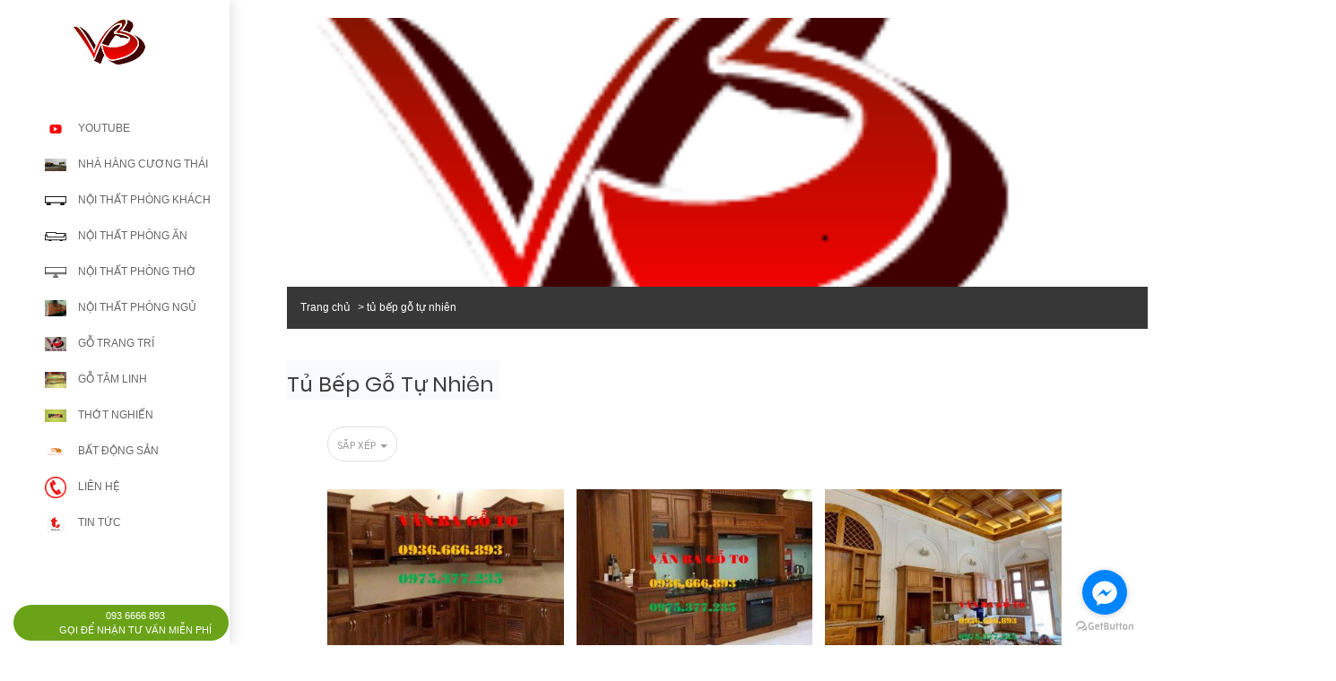

--- FILE ---
content_type: text/html; charset=UTF-8
request_url: https://doanhnghiepvanbagoto.com/tu-bep/tu-bep-go-tu-nhien
body_size: 10914
content:
<!DOCTYPE html><html
lang="vie"><head><link
href="/uploads/plugin/setting/3/1681834286-1763476459-doanh-nghi-p-v-n-ba-g-to.png" type="image/x-icon" rel="icon"/><link
href="/uploads/plugin/setting/3/1681834286-1763476459-doanh-nghi-p-v-n-ba-g-to.png" type="image/x-icon" rel="shortcut icon"/><meta
http-equiv="Content-Type" content="text/html; charset=utf-8" /><meta
name="viewport" content="width=device-width, initial-scale=1.0"><title> tủ bếp gỗ tự nhiên</title><meta
http-equiv="content-language" content="vie" /><link
rel="alternate" href="https://doanhnghiepvanbagoto.com" hreflang="vie" /><link
rel="canonical" href="https://doanhnghiepvanbagoto.com" /><meta
property="og:url"                content="https://doanhnghiepvanbagoto.com/tu-bep/tu-bep-go-tu-nhien" /><meta
property="og:title"              content="tủ bếp gỗ tự nhiên" /><meta
property="og:description"        content="" /><meta
property="og:image"              content="https://doanhnghiepvanbagoto.com/uploads/plugin/setting/3/1681834084-1024570903-doanh-nghi-p-v-n-ba-g-to.png" /><meta
content="" name="description"/><meta
content="" name="keywords"/><link
rel="stylesheet" type="text/css" href="https://doanhnghiepvanbagoto.com/template/fu-02/webroot/assets/css/jquery-ui.css"/><link
rel="stylesheet" type="text/css" href="https://doanhnghiepvanbagoto.com/template/fu-02/webroot/assets/css/bootstrap.min.css"/><link
rel="stylesheet" type="text/css" href="https://doanhnghiepvanbagoto.com/template/fu-02/webroot/assets/css/bootstrap-chosen.css"/><link
rel="stylesheet" type="text/css" href="https://doanhnghiepvanbagoto.com/template/fu-02/webroot/assets/css/bootstrap-datepicker.min.css"/><link
rel="stylesheet" type="text/css" href="https://doanhnghiepvanbagoto.com/template/fu-02/webroot/assets/css/owl.carousel.css"/><link
rel="stylesheet" type="text/css" href="https://doanhnghiepvanbagoto.com/template/fu-02/webroot/assets/css/jquery.gritter.min.css"/><link
rel="stylesheet" type="text/css" href="https://doanhnghiepvanbagoto.com/template/fu-02/webroot/assets/css/mega-menu.css"/><link
rel="stylesheet" type="text/css" href="https://doanhnghiepvanbagoto.com/template/fu-02/webroot/assets/css/style-menu.css"/><link
rel="stylesheet" type="text/css" href="https://doanhnghiepvanbagoto.com/template/fu-02/webroot/assets/css/fonts_vnsitecss.css"/><link
rel="stylesheet" type="text/css" href="https://doanhnghiepvanbagoto.com/template/fu-02/webroot/assets/css/main.css"/><link
rel="stylesheet" type="text/css" href="https://doanhnghiepvanbagoto.com/template/fu-02/webroot/assets/css/main2.css"/><link
rel="stylesheet" type="text/css" href="https://doanhnghiepvanbagoto.com/template/fu-02/webroot/css/style-theme.css"/><link
rel="stylesheet" type="text/css" href="https://doanhnghiepvanbagoto.com/template/fu-02/webroot/assets/css/font-awesome.css"/><link
rel="stylesheet" type="text/css" href="https://doanhnghiepvanbagoto.com/template/fu-02/webroot/assets/css/fontello.css"/><link
rel="stylesheet" type="text/css" href="https://doanhnghiepvanbagoto.com/template/fu-02/webroot/css/page.css"/><link
rel="stylesheet" type="text/css" href="https://doanhnghiepvanbagoto.com/template/fu-02/webroot/css/css_custom.css"/> <script type="text/javascript" src="https://doanhnghiepvanbagoto.com/template/fu-02/webroot/assets/js/jquery.2.1.1.min.js"></script> <script type="text/javascript" src="https://doanhnghiepvanbagoto.com/template/fu-02/webroot/assets/js/jquery-ui.js"></script> <script type="text/javascript" src="https://doanhnghiepvanbagoto.com/template/fu-02/webroot/assets/js/bootstrap.min.js"></script> <script type="text/javascript" src="https://doanhnghiepvanbagoto.com/template/fu-02/webroot/assets/js/chosen.jquery.min.js"></script> <script type="text/javascript" src="https://doanhnghiepvanbagoto.com/template/fu-02/webroot/assets/js/bootstrap-dialog.min.js"></script> <script type="text/javascript" src="https://doanhnghiepvanbagoto.com/template/fu-02/webroot/assets/js/bootstrap-datepicker.min.js"></script> <script type="text/javascript" src="https://doanhnghiepvanbagoto.com/template/fu-02/webroot/assets/js/owl.carousel.min.js"></script> <script type="text/javascript" src="https://doanhnghiepvanbagoto.com/template/fu-02/webroot/assets/js/jquery.session.js"></script> <script type="text/javascript" src="https://doanhnghiepvanbagoto.com/template/fu-02/webroot/assets/js/jquery.gritter.min.js"></script> <script type="text/javascript" src="https://doanhnghiepvanbagoto.com/template/fu-02/webroot/assets/js/draggable-0.1.js"></script> <script type="text/javascript" src="https://doanhnghiepvanbagoto.com/template/fu-02/webroot/assets/js/light.js"></script> <script type="text/javascript" src="https://doanhnghiepvanbagoto.com/template/fu-02/webroot//assets/js/jquery.elevatezoom.js"></script> <script type="text/javascript" src="https://doanhnghiepvanbagoto.com/template/fu-02/webroot/assets/js/jquery.validate.min.js"></script> <script type="text/javascript" src="https://doanhnghiepvanbagoto.com/template/fu-02/webroot/assets/js/main.js"></script> <script type="text/javascript" src="https://doanhnghiepvanbagoto.com/template/fu-02/webroot/assets/js/style-menu.js"></script> <script type="text/javascript" src="https://doanhnghiepvanbagoto.com/template/fu-02/webroot/assets/js/jquery.dependClass-0.1.js"></script> <script type="text/javascript" src="https://doanhnghiepvanbagoto.com/template/fu-02/webroot/assets/js/bootstrap-input-number.js"></script> <script type="text/javascript" src="https://doanhnghiepvanbagoto.com/template/fu-02/webroot/assets/js/mega-menu.js"></script> <script type="text/javascript" src="https://doanhnghiepvanbagoto.com/template/fu-02/webroot/js/member.js"></script> <script type="text/javascript" src="https://doanhnghiepvanbagoto.com/template/fu-02/webroot/js/product.js"></script> <script type="text/javascript" src="https://doanhnghiepvanbagoto.com/template/fu-02/webroot/js/cart.js"></script> <script type="text/javascript" src="https://doanhnghiepvanbagoto.com/template/fu-02/webroot/js/page.js"></script> <script type="text/javascript" src="https://doanhnghiepvanbagoto.com/template/fu-02/webroot/js/js_custom.js"></script>  <script async src="https://www.googletagmanager.com/gtag/js?id=AW-10861228941"></script> <script>window.dataLayer = window.dataLayer || [];
  function gtag(){dataLayer.push(arguments);}
  gtag('js', new Date());

  gtag('config', 'AW-10861228941');</script> <script type="text/javascript">window.fbAsyncInit = function () {
                FB.init({
                    appId: "387173625269621",
                    cookie: true,  // enable cookies to allow the server to access the session
                    xfbml: true,  // parse social plugins on this page
                    version: 'v2.8', // use graph api version 2.8
                });
            };

            // Load the SDK asynchronously
            (function (d, s, id) {
                var js, fjs = d.getElementsByTagName(s)[0];
                if (d.getElementById(id)) return;
                js = d.createElement(s);
                js.id = id;
                js.src = "//connect.facebook.net/en_US/sdk.js";
                fjs.parentNode.insertBefore(js, fjs);
            }(document, 'script', 'facebook-jssdk'));</script> <script type="text/javascript">/*<![CDATA[*/var lang = "vie";
        var global_lang = {
            code: lang
        };
        var nh_config = {
            url_current: window.location.pathname
        };

        global_lang.msg_undefined = "Lỗi không xác định !";
        global_lang.title_notification = "Thông báo hệ thống";
        global_lang.btn_oke = "Đồng ý";
        global_lang.btn_cancel = "Hủy bỏ";
        global_lang.title_notification = "Thông báo hệ thống";
        global_lang.messages_compare_success = "Đã thêm sản phẩm vào danh sách so sánh.";
        global_lang.messages_compare_error = "Không thể so sánh sản phẩm.";
        global_lang.please_select_payment_method = "Vui lòng chọn phường thức thanh toán";
        global_lang.select_district_option = "-- Quận huyện --";
        global_lang.select_ward_option = "-- Phường xã --";
        global_lang.messages_out_of_stock = "Sản phẩm này hiện tại đang hết hàng";
        global_lang.messages_please_select_quantity = "Xin vui lòng chọn số lượng sản phẩm";
        global_lang.messages_compare_success = "Đã thêm sản phẩm vào danh sách so sánh.";
        global_lang.messages_compare_error = "Không thể so sánh sản phẩm.";
        global_lang.discount = "Giảm giá";

                    $.extend(nh_config, $.parseJSON('{"id":"525","pageId":"3","pageType":"products"}'))/*]]>*/</script> </head><body
class="products"><div
id="header" class="nh-row"><div
id="header-row-25"
class="nh-row header-top-home  clearfix"><div
class="container"><div
class="row"><div
class="col-sm-12 col-xs-12"><div
class="header-list-home"><ul><li
class="item-information"> <a
href="#"> <i
class="fa fa-clock-o" aria-hidden="true"></i> Giờ mở cửa: 06:30 - 22:00 </a></li><li
class="item-information"> <a
href="#"> <i
class="fa fa-envelope-o" aria-hidden="true"></i> Email: doanhnghiepvanbagoto@gmail.com </a></li><li
class="item-information"> <a
href="0936666893"> <i
class="fa fa-phone" aria-hidden="true"></i> Phone: 093 6666 893 </a></li><li
class="item-social"> <a
href="https://www.facebook.com/sapchieungua1tam/"> <i
class="fa fa-facebook" aria-hidden="true"></i> </a></li></ul></div></div></div></div></div><div
id="header-row-54"
class="nh-row header-menu-home header-fix  clearfix"><div
class="container"><div
class="row"><div
class="col-sm-12 col-xs-12"><div
class="navbar-header"> <a
class="logo" href="https://doanhnghiepvanbagoto.com/"><img
src="https://doanhnghiepvanbagoto.com/uploads/plugin/setting/3/1681834084-1024570903-doanh-nghi-p-v-n-ba-g-to.png" alt="Logo" /></a></div><div
class="wsmenucontainer clearfix"><div
class="overlapblackbg"></div><div
class="wsmobileheader clearfix"> <a
id="wsnavtoggle" class="animated-arrow"><span></span></a></div><div
class="wsmain  "> <nav
class="wsmenu clearfix"><ul
class="mobile-sub wsmenu-list"><li> <a
class="navtext" href="https://doanhnghiepvanbagoto.com/noi-that-phong-khach"> Trang chủ <i
class="fa fa-angle-down" aria-hidden="true"></i> </a><ul
class="wsmenu-submenu"><li><a
class="" href="https://doanhnghiepvanbagoto.com/doi-net-ve-doanh-nghiep">Giới thiệu về công ty</a></li><li><a
class="" href="https://doanhnghiepvanbagoto.com/huong-dẫn-thanh-toan-news">hướng dẫn mua hàng</a></li><li><a
class="" href="https://doanhnghiepvanbagoto.com/lien-he-company">Liên Hệ</a></li></ul></li><li> <a
class="navtext" href="https://doanhnghiepvanbagoto.com/youtube"> YouTube <i
class="fa fa-angle-down" aria-hidden="true"></i> </a><ul
class="wsmenu-submenu"><li><a
class="" href="https://doanhnghiepvanbagoto.com/youtube">YouTube</a></li></ul></li><li> <a
class="navtext" href="https://doanhnghiepvanbagoto.com/noi-that-phong-khach"> Phòng Khách <i
class="fa fa-angle-down" aria-hidden="true"></i> </a><ul
class="wsmenu-submenu"><li><a
class="" href="https://doanhnghiepvanbagoto.com/noi-that-phong-khach/sofa-go1">Sofa Gỗ Nguyên Tấm</a><ul
class=""><li><a
class="" href="https://doanhnghiepvanbagoto.com/sofa-go1/sofa-go-go-do1">SoFa Gỗ Gõ Đỏ</a></li><li><a
class="" href="https://doanhnghiepvanbagoto.com/sofa-go1/sofa-go-cam">SoFa Gỗ Cẩm</a></li><li><a
class="" href="https://doanhnghiepvanbagoto.com/sofa-go1/sofa-go-huong-xam">SoFa Gỗ Hương Xám</a></li><li><a
class="" href="https://doanhnghiepvanbagoto.com/sofa-go1/sofa-go-huong-do">SoFa Gỗ Hương Đỏ</a></li><li><a
class="" href="https://doanhnghiepvanbagoto.com/sofa-go1/sofa-go-cam-da">SoFa Gỗ Cẩm Đá</a></li><li><a
class="" href="https://doanhnghiepvanbagoto.com/sofa-go1/sofa-go-mun">SoFa Gỗ Mun</a></li><li><a
class="" href="https://doanhnghiepvanbagoto.com/sofa-go1/sofa-giuong-go">sofa giường gỗ</a></li></ul></li><li><a
class="" href="https://doanhnghiepvanbagoto.com/sap-go">Sập Gỗ - Phản Gỗ</a><ul
class=""><li><a
class="" href="https://doanhnghiepvanbagoto.com/sap-go/sap-go-1-tam">Sập Gỗ 1 Tấm</a><ul
class=""><li><a
class="" href="https://doanhnghiepvanbagoto.com/sap-go-1-tam/sap-go-cam-1-tam">Sập Gỗ Cẩm 1 Tấm</a></li><li><a
class="" href="https://doanhnghiepvanbagoto.com/sap-go-1-tam/sap-go-lat-1-tam">Sập Gỗ Lát 1 Tấm</a></li><li><a
class="" href="https://doanhnghiepvanbagoto.com/sap-go-1-tam/sap-go-lim-1-tam">Sập Gỗ Lim 1 Tấm</a></li></ul></li><li><a
class="" href="https://doanhnghiepvanbagoto.com/sap-go/sap-go-2-tam">Sập Gỗ 2 Tấm</a><ul
class=""><li><a
class="" href="https://doanhnghiepvanbagoto.com/sap-go-2-tam/sap-go-lim-2-tam">Sập Gỗ Lim 2 Tấm</a></li><li><a
class="" href="https://doanhnghiepvanbagoto.com/sap-go-2-tam/sap-go-go-do-2-tam">Sập Gỗ Gõ Đỏ 2 Tấm</a></li><li><a
class="" href="https://doanhnghiepvanbagoto.com/sap-go-2-tam/sap-go-huong-xam-2-tam">Sập Gỗ Hương Xám 2 Tấm</a></li><li><a
class="" href="https://doanhnghiepvanbagoto.com/sap-go-2-tam/sap-go-lat-2-tam">Sập Gỗ Lát 2 Tấm</a></li><li><a
class="" href="https://doanhnghiepvanbagoto.com/sap-go-2-tam/sap-go-gu-lao-2-tam">Sập Gỗ Gụ Lào 2 Tấm</a></li><li><a
class="" href="https://doanhnghiepvanbagoto.com/sap-go-2-tam/sap-go-doi-2-tam">Sập Gỗ Dổi 2 Tấm</a></li><li><a
class="" href="https://doanhnghiepvanbagoto.com/sap-go-2-tam/sap-go-cam-da-2-tam">Sập Gỗ Cẩm Đá 2 Tấm</a></li><li><a
class="" href="https://doanhnghiepvanbagoto.com/sap-go-2-tam/sap-go-huong-do-2-tam">Sập Gỗ Hương Đỏ 2 Tấm</a></li></ul></li></ul></li><li><a
class="" href="https://doanhnghiepvanbagoto.com/noi-that-phong-khach/ke-tivi">Kệ Tivi</a><ul
class=""><li><a
class="" href="https://doanhnghiepvanbagoto.com/ke-tivi/ke-tivi-nguyen-khoi">Kệ TiVi Nguyên Khối</a></li></ul></li><li><a
class="" href="https://doanhnghiepvanbagoto.com/luc-binh">Lục Bình</a></li><li><a
class="" href="https://doanhnghiepvanbagoto.com/ban-ghe-go">Bàn Ghế Gỗ Mới Nhất</a></li></ul></li><li> <a
class="navtext" href="https://doanhnghiepvanbagoto.com/noi-that-phong-an"> Phòng Ăn <i
class="fa fa-angle-down" aria-hidden="true"></i> </a><ul
class="wsmenu-submenu"><li><a
class="" href="https://doanhnghiepvanbagoto.com/ban-an">Bàn Ăn</a></li><li><a
class="" href="https://doanhnghiepvanbagoto.com/mat-ban-nguyen-tam">Mặt Bàn Nguyên Tấm</a></li><li><a
class="" href="https://doanhnghiepvanbagoto.com/ban-tron-nguyen-tam">Bàn ĂnTròn Nguyên Tấm</a></li><li><a
class="" href="https://doanhnghiepvanbagoto.com/ghe-ban-an">Ghế Bàn Ăn</a></li><li><a
class="" href="https://doanhnghiepvanbagoto.com/tu-bep">Tủ Bếp</a></li><li><a
class="" href="https://doanhnghiepvanbagoto.com/thot-nghien">Thớt Nghiến</a></li></ul></li><li> <a
class="navtext" href="https://doanhnghiepvanbagoto.com/noi-that-phong-ngu"> Phòng Ngủ <i
class="fa fa-angle-down" aria-hidden="true"></i> </a><ul
class="wsmenu-submenu"><li><a
class="" href="https://doanhnghiepvanbagoto.com/guong">Giường</a></li><li><a
class="" href="https://doanhnghiepvanbagoto.com/ban-trang-diem">Bàn Trang Điểm</a></li><li><a
class="" href="https://doanhnghiepvanbagoto.com/tu-ao">Các Mẫu Tủ Quần Áo_ Mới Nhất</a></li><li><a
class="" href="https://doanhnghiepvanbagoto.com/tu-dau-giuong">Tủ đầu giường</a></li></ul></li><li> <a
class="navtext" href="https://doanhnghiepvanbagoto.com/noi-that-phong-tho"> Phòng Thờ <i
class="fa fa-angle-down" aria-hidden="true"></i> </a><ul
class="wsmenu-submenu"><li><a
class="" href="https://doanhnghiepvanbagoto.com/noi-that-phong-tho/ban-tho-go-gu">bàn thờ gỗ gụ</a></li><li><a
class="" href="https://doanhnghiepvanbagoto.com/noi-that-phong-tho/ban-tho-chung-cu">bàn thờ chung cư</a></li><li><a
class="" href="https://doanhnghiepvanbagoto.com/noi-that-phong-tho/sap-tho">Sập Thờ</a></li><li><a
class="" href="https://doanhnghiepvanbagoto.com/noi-that-phong-tho/ban-tho-go-do">bàn thờ gõ đỏ</a></li></ul></li><li> <a
class="navtext" href="https://doanhnghiepvanbagoto.com/go-trang-tri"> Gỗ Trang Trí <i
class="fa fa-angle-down" aria-hidden="true"></i> </a><ul
class="wsmenu-submenu"><li><a
class="" href="https://doanhnghiepvanbagoto.com/van-san">Ván Sàn</a><ul
class=""><li><a
class="" href="https://doanhnghiepvanbagoto.com/van-san-xanh/van-san-go-cong-nghiep">Ván Sàn Gỗ Công Nghiệp</a></li><li><a
class="" href="https://doanhnghiepvanbagoto.com/van-san/van-san-go-tu-nhien">Vàn Sàn Gỗ Tự Nhiên</a></li></ul></li><li><a
class="" href="https://doanhnghiepvanbagoto.com/go-trang-tri/ban-giam-doc">Bàn GIám Đốc</a></li></ul></li><li> <a
class="navtext" href="https://doanhnghiepvanbagoto.com/go-tam-linh"> Gỗ Tâm Linh <i
class="fa fa-angle-down" aria-hidden="true"></i> </a><ul
class="wsmenu-submenu"><li><a
class="" href="https://doanhnghiepvanbagoto.com/kien-thuc-tam-linh">kiến thức tâm linh</a></li><li><a
class="" href="https://doanhnghiepvanbagoto.com/go-tam-linh/tieu-quach-go-vang-tam1">tiểu quách gỗ vàng tâm</a></li><li><a
class="" href="https://doanhnghiepvanbagoto.com/go-tam-linh/quan-tai-go-vang-tam1"> quan tài gỗ vàng tâm</a></li><li><a
class="" href="https://doanhnghiepvanbagoto.com/go-tam-linh/quach-go-ngoc-am">quách gỗ ngọc am</a></li><li><a
class="" href="https://doanhnghiepvanbagoto.com/go-tam-linh/quan-tai-go-ngoc-am1">quan tài gỗ ngọc am</a></li></ul></li><li> <a
class="navtext" href="https://doanhnghiepvanbagoto.com/bat-dong-san"> BẤT ĐỘNG SẢN <i
class="fa fa-angle-down" aria-hidden="true"></i> </a><ul
class="wsmenu-submenu"><li><a
class="" href="https://doanhnghiepvanbagoto.com/thong-tin-bat-dong-san">THÔNG TIN CÁC DỰ ÁN BĐS</a></li><li><a
class="" href="https://doanhnghiepvanbagoto.com/bat-dong-san/bat-dong-san-khu-do-thi-dai-cuong-gd-1">BẤT ĐỘNG SẢN KHU ĐÔ THỊ ĐẠI CƯƠNG GĐ 1</a></li><li><a
class="" href="https://doanhnghiepvanbagoto.com/bat-dong-san/bat-dong-san-khu-do-thi-dai-cuong-gd-2">BẤT ĐỘNG SẢN KHU ĐÔ THỊ ĐẠI CƯƠNG GĐ 2</a></li><li><a
class="" href="https://doanhnghiepvanbagoto.com/bat-dong-san/bat-dong-san-trung-dong-nhat-tan">BẤT ĐỘNG SẢN TRUNG ĐÔNG NHẬT TÂN</a></li><li><a
class="" href="https://doanhnghiepvanbagoto.com/bat-dong-san/bat-dong-san-du-an-teel-home-nhat-tan-ha-nam">BẤT ĐỘNG SẢN DỰ ÁN TEEL HOME NHẬT TÂN HÀ NAM</a></li></ul></li><li> <a
class="navtext" href="https://doanhnghiepvanbagoto.com/nha-hang-cuong-thai"> Chim To Dần - Nhà Hàng Cương Thái <i
class="fa fa-angle-down" aria-hidden="true"></i> </a><ul
class="wsmenu-submenu"><li><a
class="" href="https://doanhnghiepvanbagoto.com/nha-hang-cuong-thai">Chim To Dần</a></li></ul></li><li> <a
class="navtext" href="https://doanhnghiepvanbagoto.com/tin-tuc1"> Tin Tức <i
class="fa fa-angle-down" aria-hidden="true"></i> </a><ul
class="wsmenu-submenu"><li><a
class="" href="https://doanhnghiepvanbagoto.blogspot.com">blog - doanh nghiep</a></li><li><a
class="" href="https://doanhnghiepvanbagoto.com/do-go-noi-that">đồ gỗ nội thất</a></li><li><a
class="" href="https://doanhnghiepvanbagoto.com/tin-tuc-doanh-nghiep">Tin Tức Doanh Nghiệp</a></li><li><a
class="" href="https://doanhnghiepvanbagoto.com/tin-tuc-nganh-go-van-ba">Tin Tức Ngành Gỗ</a></li><li><a
class="" href="https://doanhnghiepvanbagoto.com/trang-tri-noi-that-van-ba">Trang Trí Nội Thất</a></li><li><a
class="" href="https://doanhnghiepvanbagoto.com/goc-phong-thuy-van-ba">Góc Phong Thủy</a></li><li><a
class="" href="https://doanhnghiepvanbagoto.com/gioi-thieu-san-pham-van-ba">Giới Thiệu Sản Phẩm</a></li><li><a
class="" href="https://doanhnghiepvanbagoto.com/thong-tin-bat-dong-san">Thông Tin Các Dự Án BĐS</a></li><li><a
class="" href="https://doanhnghiepvanbagoto.com/tuyen-dung-van-ba">Tuyển Dụng</a></li></ul></li></ul> </nav></div></div></div></div></div></div><div
id="header-row-70"
class="nh-row header-menu-other  clearfix"><div
class="container-fluid"><div
class="row"><div
class="col-sm-12 col-xs-12"><div
class="navbar-header"> <a
class="logo" href="https://doanhnghiepvanbagoto.com/"><img
src="https://doanhnghiepvanbagoto.com/uploads/plugin/setting/3/1681834084-1024570903-doanh-nghi-p-v-n-ba-g-to.png" alt="Logo" /></a></div><div
class="menu-vetical main-menu "> <a
href="#" class="dropdown-toggle" data-toggle="dropdown"> <i
class="demo-icon icon-menu"></i> </a><div
class="nav_desktop dropdown-menu" role="menu"><ul
class="first-ul clearfix"><li
class="sub-menu-style1 sub-menu"> <a
href="https://doanhnghiepvanbagoto.com/youtube/"> <i
class="nav-ic-img"><img
width="24px" src="https://doanhnghiepvanbagoto.com/uploads/plugin/menu/10/1644673748-674436563-menu-custom-cac-trang-con.png" alt="YouTube" title="YouTube"></i> <span
class="nav-link-custom">YouTube</span> </a></li><li
class="sub-menu-style1 sub-menu"> <a
href="https://doanhnghiepvanbagoto.com/nha-hang-cuong-thai/"> <i
class="nav-ic-img"><img
width="24px" src="https://doanhnghiepvanbagoto.com/uploads/plugin/menu/10/1681662408-390767051-menu-custom-cac-trang-con.jpg" alt="Nhà Hàng Cương Thái" title="Nhà Hàng Cương Thái"></i> <span
class="nav-link-custom">Nhà Hàng Cương Thái</span> <span
class="arow-right-sub-menu demo-icon icon-angle-right"></span> </a><ul
class="clearfix"><li><a
class="" href="https://doanhnghiepvanbagoto.com/nha-hang-cuong-thai/chim-to-dan1">Chim To Dần</a></li></ul></li><li
class="sub-menu-style1 sub-menu"> <a
href="https://doanhnghiepvanbagoto.com/noi-that-phong-khach/"> <i
class="nav-ic-img"><img
width="24px" src="https://doanhnghiepvanbagoto.com/uploads/plugin/menu/10/1571892743-1349894155-menu-custom-cac-trang-con.png" alt="Nội Thất Phòng Khách" title="Nội Thất Phòng Khách"></i> <span
class="nav-link-custom">Nội Thất Phòng Khách</span> <span
class="arow-right-sub-menu demo-icon icon-angle-right"></span> </a><ul
class="clearfix"><li><a
class="" href="https://doanhnghiepvanbagoto.com/noi-that-phong-khach/sofa-go1">Sofa gỗ</a><ul
class=""><li><a
class="" href="https://doanhnghiepvanbagoto.com/sofa-go1/sofa-go-go-do1">SoFa Gỗ Gõ Đỏ</a></li><li><a
class="" href="https://doanhnghiepvanbagoto.com/sofa-go1/sofa-go-cam">SoFa Gỗ Cẩm</a></li><li><a
class="" href="https://doanhnghiepvanbagoto.com/sofa-go1/sofa-go-huong-xam">SoFa Gỗ Hương Xám</a></li><li><a
class="" href="https://doanhnghiepvanbagoto.com/sofa-go1/sofa-go-huong-do">SoFa Gỗ Hương Đỏ</a></li><li><a
class="" href="https://doanhnghiepvanbagoto.com/sofa-go1/sofa-go-cam-da">SoFa Gỗ Cẩm Đá</a></li><li><a
class="" href="https://doanhnghiepvanbagoto.com/sofa-go1/sofa-go-mun">SoFa Gỗ Mun</a></li><li><a
class="" href="https://doanhnghiepvanbagoto.com/sofa-go1/sofa-giuong-go">sofa giường gỗ</a></li></ul></li><li><a
class="" href="https://doanhnghiepvanbagoto.com/noi-that-phong-khach/sap-go">Sập gỗ</a><ul
class=""><li><a
class="" href="https://doanhnghiepvanbagoto.com/sap-go/sap-go-1-tam">Sập Gỗ 1 Tấm</a><ul
class=""><li><a
class="" href="https://doanhnghiepvanbagoto.com/sap-go-1-tam/sap-go-cam-1-tam">Sập Gỗ Cẩm 1 Tấm</a></li><li><a
class="" href="https://doanhnghiepvanbagoto.com/sap-go-1-tam/sap-go-lat-1-tam">Sập Gỗ Lát 1 Tấm</a></li><li><a
class="" href="https://doanhnghiepvanbagoto.com/sap-go-1-tam/sap-go-lim-1-tam">Sập Gỗ Lim 1 Tấm</a></li></ul></li><li><a
class="" href="https://doanhnghiepvanbagoto.com/sap-go/sap-go-2-tam">Sập Gỗ 2 Tấm</a><ul
class=""><li><a
class="" href="https://doanhnghiepvanbagoto.com/sap-go-2-tam/sap-go-lim-2-tam">Sập Gỗ Lim 2 Tấm</a></li><li><a
class="" href="https://doanhnghiepvanbagoto.com/sap-go-2-tam/sap-go-go-do-2-tam">Sập Gỗ Gõ Đỏ 2 Tấm</a></li><li><a
class="" href="https://doanhnghiepvanbagoto.com/sap-go-2-tam/sap-go-huong-xam-2-tam">Sập Gỗ Hương Xám 2 Tấm</a></li><li><a
class="" href="https://doanhnghiepvanbagoto.com/sap-go-2-tam/sap-go-lat-2-tam">Sập Gỗ Lát 2 Tấm</a></li><li><a
class="" href="https://doanhnghiepvanbagoto.com/sap-go-2-tam/sap-go-gu-lao-2-tam">Sập Gỗ Gụ Lào 2 Tấm</a></li><li><a
class="" href="https://doanhnghiepvanbagoto.com/sap-go-2-tam/sap-go-doi-2-tam">Sập Gỗ Dổi 2 Tấm</a></li><li><a
class="" href="https://doanhnghiepvanbagoto.com/sap-go-2-tam/sap-go-cam-da-2-tam">Sập Gỗ Cẩm Đá 2 Tấm</a></li><li><a
class="" href="https://doanhnghiepvanbagoto.com/sap-go-2-tam/sap-go-huong-do-2-tam">Sập Gỗ Hương Đỏ 2 Tấm</a></li></ul></li></ul></li><li><a
class="" href="https://doanhnghiepvanbagoto.com/noi-that-phong-khach/ke-tivi">Kệ tivi</a><ul
class=""><li><a
class="" href="https://doanhnghiepvanbagoto.com/ke-tivi/ke-tivi-nguyen-khoi">Kệ TiVi Nguyên Khối</a></li></ul></li><li><a
class="" href="https://doanhnghiepvanbagoto.com/noi-that-phong-khach/luc-binh">lục bình</a></li><li><a
class="" href="https://doanhnghiepvanbagoto.com/noi-that-phong-khach/ban-ghe-go">Bàn ghế gỗ</a><ul
class=""><li><a
class="" href="https://doanhnghiepvanbagoto.com/ban-ghe-go/ghe-minh-dao">ghế minh đào</a></li><li><a
class="" href="https://doanhnghiepvanbagoto.com/ban-ghe-go/ghe-minh-tan">Ghế Minh Tần</a></li><li><a
class="" href="https://doanhnghiepvanbagoto.com/ban-ghe-go/ghe-minh-trien">Ghế Minh Triện</a></li><li><a
class="" href="https://doanhnghiepvanbagoto.com/ban-ghe-go/ghe-minh-voi">Ghế Minh Voi</a></li><li><a
class="" href="https://doanhnghiepvanbagoto.com/ban-ghe-go/ghe-au-a">Ghế Âu Á</a></li><li><a
class="" href="https://doanhnghiepvanbagoto.com/ban-ghe-go/ghe-hoang-gia">Ghế Hoàng Gia</a></li><li><a
class="" href="https://doanhnghiepvanbagoto.com/ban-ghe-go/ban-ghe-go-moc-mo">Bàn ghế gỗ Móc Mỏ</a></li><li><a
class="" href="https://doanhnghiepvanbagoto.com/ban-ghe-go/ghe-minh-nghe">Ghế Minh Nghê</a></li><li><a
class="" href="https://doanhnghiepvanbagoto.com/ban-ghe-go/ban-ghe-son-thuy">Bàn Ghế Sơn Thủy</a></li></ul></li></ul></li><li
class="sub-menu-style1 sub-menu"> <a
href="https://doanhnghiepvanbagoto.com/noi-that-phong-an/"> <i
class="nav-ic-img"><img
width="24px" src="https://doanhnghiepvanbagoto.com/uploads/plugin/menu/10/1571892743-1159079818-menu-custom-cac-trang-con.png" alt="Nội thất phòng ăn" title="Nội thất phòng ăn"></i> <span
class="nav-link-custom">Nội thất phòng ăn</span> <span
class="arow-right-sub-menu demo-icon icon-angle-right"></span> </a><ul
class="clearfix"><li><a
class="" href="https://doanhnghiepvanbagoto.com/noi-that-phong-an/ban-an">Bàn ăn</a></li><li><a
class="" href="https://doanhnghiepvanbagoto.com/noi-that-phong-an/mat-ban-nguyen-tam">Mặt bàn nguyên tấm</a><ul
class=""><li><a
class="" href="https://doanhnghiepvanbagoto.com/mat-ban-nguyen-tam/mat-ban-nguyen-tam-go-do">MẶT BÀN NGUYÊN TẤM GÕ ĐỎ</a></li><li><a
class="" href="https://doanhnghiepvanbagoto.com/mat-ban-nguyen-tam/mat-ban-nguyen-tam-huong-do">MẶT BÀN NGUYÊN TẤM HƯƠNG ĐỎ</a></li><li><a
class="" href="https://doanhnghiepvanbagoto.com/mat-ban-nguyen-tam/mat-ban-nguyen-tam-cam-da">MẶT BÀN NGUYÊN TẤM CẨM ĐÁ</a></li><li><a
class="" href="https://doanhnghiepvanbagoto.com/mat-ban-nguyen-tam/mat-ban-nguyen-tam-lim-xanh">MẶT BÀN NGUYÊN TẤM LIM XANH</a></li><li><a
class="" href="https://doanhnghiepvanbagoto.com/mat-ban-nguyen-tam/mat-ban-nguyen-tam-go-gu">MẶT BÀN NGUYÊN TẤM GỖ GỤ</a></li><li><a
class="" href="https://doanhnghiepvanbagoto.com/mat-ban-nguyen-tam/mat-ban-nguyen-tam-go-doi">MẶT BÀN NGUYÊN TẤM GỖ DỔI</a></li><li><a
class="" href="https://doanhnghiepvanbagoto.com/mat-ban-nguyen-tam/mat-ban-nguyen-tam-lat-nu">MẶT BÀN NGUYÊN TẤM LÁT NU</a></li><li><a
class="" href="https://doanhnghiepvanbagoto.com/mat-ban-nguyen-tam/mat-ban-nguyen-tam-cam-lai">MẶT BÀN NGUYÊN TẤM CẨM LAI</a></li><li><a
class="" href="https://doanhnghiepvanbagoto.com/mat-ban-nguyen-tam/mat-ban-nguyen-tam-huong-xam">MẶT BÀN NGUYÊN TẤM HƯƠNG XÁM</a></li></ul></li><li><a
class="" href="https://doanhnghiepvanbagoto.com/noi-that-phong-an/ban-3-tam">Bàn 3 tấm</a><ul
class=""><li><a
class="" href="https://doanhnghiepvanbagoto.com/ban-3-tam/ban-3-tam-go-huong-da">BÀN 3 TẤM GỖ HƯƠNG ĐÁ</a></li><li><a
class="" href="https://doanhnghiepvanbagoto.com/ban-3-tam/ban-3-tam-go-go-do">BÀN 3 TẤM GỖ GÕ ĐỎ</a></li><li><a
class="" href="https://doanhnghiepvanbagoto.com/ban-3-tam/ban-3-tam-go-lim-xanh">BÀN 3 TẤM GỖ LIM XANH</a></li><li><a
class="" href="https://doanhnghiepvanbagoto.com/ban-3-tam/ban-3-tam-go-huong-xam">BÀN 3 TẤM GỖ HƯƠNG XÁM</a></li><li><a
class="" href="https://doanhnghiepvanbagoto.com/ban-3-tam/ban-3-tam-go-huong-do">BÀN 3 TẤM GỖ HƯƠNG ĐỎ</a></li><li><a
class="" href="https://doanhnghiepvanbagoto.com/ban-3-tam/ban-3-tam-go-cam-lai">BÀN 3 TẤM GỖ CẨM LAI</a></li></ul></li><li><a
class="" href="https://doanhnghiepvanbagoto.com/noi-that-phong-an/ban-tron-nguyen-tam">Bàn tròn nguyên tấm </a></li><li><a
class="" href="https://doanhnghiepvanbagoto.com/noi-that-bep-phong-an/ghe-ban-an">Ghế bàn ăn</a></li><li><a
class="" href="https://doanhnghiepvanbagoto.com/noi-that-phong-an/tu-bep">tủ bếp</a><ul
class=""><li><a
class="" href="https://doanhnghiepvanbagoto.com/tu-bep/tu-bep-go-tu-nhien">tủ bếp gỗ tự nhiên</a></li><li><a
class="" href="https://doanhnghiepvanbagoto.com/tu-bep/tu-bep-go-cong-nghiep">tủ bếp gỗ công nghiệp</a></li></ul></li></ul></li><li
class="sub-menu-style1 sub-menu"> <a
href="https://doanhnghiepvanbagoto.com/noi-that-phong-tho/"> <i
class="nav-ic-img"><img
width="24px" src="https://doanhnghiepvanbagoto.com/uploads/plugin/menu/10/1571911136-1319118295-menu-custom-cac-trang-con.png" alt="Nội Thất Phòng Thờ" title="Nội Thất Phòng Thờ"></i> <span
class="nav-link-custom">Nội Thất Phòng Thờ</span> <span
class="arow-right-sub-menu demo-icon icon-angle-right"></span> </a><ul
class="clearfix"><li><a
class="" href="https://doanhnghiepvanbagoto.com/noi-that-phong-tho/ban-tho-go-gu">bàn thờ gỗ gụ</a></li><li><a
class="" href="https://doanhnghiepvanbagoto.com/noi-that-phong-tho/ban-tho-chung-cu">bàn thờ chung cư</a></li><li><a
class="" href="https://doanhnghiepvanbagoto.com/noi-that-phong-tho/sap-tho">Sập Thờ</a></li><li><a
class="" href="https://doanhnghiepvanbagoto.com/noi-that-phong-tho/ban-tho-go-do">bàn thờ gõ đỏ</a></li></ul></li><li
class="sub-menu-style1 sub-menu"> <a
href="https://doanhnghiepvanbagoto.com/noi-that-phong-ngu/"> <i
class="nav-ic-img"><img
width="24px" src="https://doanhnghiepvanbagoto.com/uploads/plugin/menu/10/1575794748-542285811-menu-custom-cac-trang-con.jpg" alt="Nội Thất Phòng Ngủ" title="Nội Thất Phòng Ngủ"></i> <span
class="nav-link-custom">Nội Thất Phòng Ngủ</span> <span
class="arow-right-sub-menu demo-icon icon-angle-right"></span> </a><ul
class="clearfix"><li><a
class="" href="https://doanhnghiepvanbagoto.com/phong-ngu/guong">Giường</a><ul
class=""><li><a
class="" href="https://doanhnghiepvanbagoto.com/guong/guong-go-huong-do">gường gỗ hương đỏ</a></li><li><a
class="" href="https://doanhnghiepvanbagoto.com/guong/giuong-nguyen-khoi">giường nguyên khối</a></li><li><a
class="" href="https://doanhnghiepvanbagoto.com/guong/giuong-go-do">giường gõ đỏ</a></li><li><a
class="" href="https://doanhnghiepvanbagoto.com/guong/giuong-go-cam-da">giường gỗ cẩm đá</a></li><li><a
class="" href="https://doanhnghiepvanbagoto.com/guong/giuong-go-cam">giường gỗ cẩm</a></li></ul></li><li><a
class="" href="https://doanhnghiepvanbagoto.com/phong-ngu/ban-trang-diem">Bàn trang điểm</a></li><li><a
class="" href="https://doanhnghiepvanbagoto.com/phong-ngu/tu-ao">Tủ áo</a></li><li><a
class="" href="https://doanhnghiepvanbagoto.com/phong-ngu/tu-dau-giuong">Tủ đầu giường</a></li></ul></li><li
class="sub-menu-style1 sub-menu"> <a
href="https://doanhnghiepvanbagoto.com/go-trang-tri/"> <i
class="nav-ic-img"><img
width="24px" src="https://doanhnghiepvanbagoto.com/uploads/plugin/menu/10/1616204286-181988976-menu-custom-cac-trang-con.jpg" alt="Gỗ Trang Trí" title="Gỗ Trang Trí"></i> <span
class="nav-link-custom">Gỗ Trang Trí</span> <span
class="arow-right-sub-menu demo-icon icon-angle-right"></span> </a><ul
class="clearfix"><li><a
class="" href="https://doanhnghiepvanbagoto.com/van-san"><i><img
width="24px" src="https://doanhnghiepvanbagoto.com/uploads/plugin/menu/10/1575793925-914799886-menu-custom-cac-trang-con.jpg" alt=" Ván Sàn" title=" Ván Sàn"></i> Ván Sàn</a><ul
class=""><li><a
class="" href="https://doanhnghiepvanbagoto.com/van-san-xanh/van-san-go-cong-nghiep">Ván Sàn Gỗ Công Nghiệp</a></li><li><a
class="" href="https://doanhnghiepvanbagoto.com/van-san/van-san-go-tu-nhien">Vàn Sàn Gỗ Tự Nhiên</a></li></ul></li><li><a
class="" href="https://doanhnghiepvanbagoto.com/go-trang-tri/ban-giam-doc">Bàn GIám Đốc</a></li></ul></li><li
class="sub-menu-style1 sub-menu"> <a
href="https://doanhnghiepvanbagoto.com/go-tam-linh/"> <i
class="nav-ic-img"><img
width="24px" src="https://doanhnghiepvanbagoto.com/uploads/plugin/menu/10/1573145912-1016914025-menu-custom-cac-trang-con.jpg" alt="Gỗ Tâm Linh" title="Gỗ Tâm Linh"></i> <span
class="nav-link-custom">Gỗ Tâm Linh</span> <span
class="arow-right-sub-menu demo-icon icon-angle-right"></span> </a><ul
class="clearfix"><li><a
class="" href="https://doanhnghiepvanbagoto.com/kien-thuc-tam-linh"><i><img
width="24px" src="https://doanhnghiepvanbagoto.com/uploads/plugin/menu/10/1574015209-204076256-menu-custom-cac-trang-con.jpeg" alt="kiến thức tâm linh" title="kiến thức tâm linh"></i>kiến thức tâm linh</a></li><li><a
class="" href="https://doanhnghiepvanbagoto.com/go-tam-linh/tieu-quach-go-vang-tam1">tiểu quách gỗ vàng tâm</a><ul
class=""><li><a
class="" href="https://doanhnghiepvanbagoto.com/tieu-quach-go-vang-tam1/quach-go-vang-tam-tram-rong-van-ba1">quách gỗ vàng tâm trạm rồng</a></li><li><a
class="" href="https://doanhnghiepvanbagoto.com/tieu-quach-go-vang-tam1/quach-go-vang-tam-tram-sen">quách gỗ vàng tâm trạm sen</a></li><li><a
class="" href="https://doanhnghiepvanbagoto.com/tieu-quach-go-vang-tam/quach-go-vang-tam-tram-tu-linh">quách gỗ vàng tâm trạm tứ linh</a></li><li><a
class="" href="https://doanhnghiepvanbagoto.com/tieu-quach-go-vang-tam1/quach-go-vang-tam-tron">quách gỗ vàng tâm trơn</a></li><li><a
class="" href="https://doanhnghiepvanbagoto.com/tieu-quach-go-vang-tam1/quan-tai-go-vang-tam-tram-nen-gam">quách tài gỗ vàng tâm trạm nền gấm</a></li><li><a
class="" href="https://doanhnghiepvanbagoto.com/tieu-quach-go-vang-tam/quach-go-vang-tam-tram-phuong-van-ba">quách gỗ vàng tâm trạm phượng</a></li></ul></li><li><a
class="" href="https://doanhnghiepvanbagoto.com/go-tam-linh/quan-tai-go-vang-tam1">quan tài gỗ vàng tâm</a></li><li><a
class="" href="https://doanhnghiepvanbagoto.com/go-tam-linh/quach-go-ngoc-am">Quách Gỗ Ngọc Am</a></li><li><a
class="" href="https://doanhnghiepvanbagoto.com/go-tam-linh/quan-tai-go-ngoc-am1">Quan Tài Gỗ Ngọc Am</a></li></ul></li><li
class="sub-menu-style1 sub-menu"> <a
href="https://doanhnghiepvanbagoto.com/thot-nghien/"> <i
class="nav-ic-img"><img
width="24px" src="https://doanhnghiepvanbagoto.com/uploads/plugin/menu/10/1632450933-60026611-menu-custom-cac-trang-con.png" alt="Thớt nghiến" title="Thớt nghiến"></i> <span
class="nav-link-custom">Thớt nghiến</span> <span
class="arow-right-sub-menu demo-icon icon-angle-right"></span> </a><ul
class="clearfix"><li><a
class="" href="https://doanhnghiepvanbagoto.com/thot-nghien">Thớt nghiến Tây bắc</a></li></ul></li><li
class="sub-menu-style1 sub-menu"> <a
href="https://doanhnghiepvanbagoto.com/bat-dong-san/"> <i
class="nav-ic-img"><img
width="24px" src="https://doanhnghiepvanbagoto.com/uploads/plugin/menu/10/1620711737-1890296960-menu-custom-cac-trang-con.png" alt="BẤT ĐỘNG SẢN" title="BẤT ĐỘNG SẢN"></i> <span
class="nav-link-custom">BẤT ĐỘNG SẢN</span> <span
class="arow-right-sub-menu demo-icon icon-angle-right"></span> </a><ul
class="clearfix"><li><a
class="" href="https://doanhnghiepvanbagoto.com/thong-tin-bat-dong-san">THÔNG TIN CÁC DỰ ÁN BĐS</a></li><li><a
class="" href="https://doanhnghiepvanbagoto.com/bat-dong-san-du-an-teel-home-nhat-tan-ha-nam">DỰ ÁN TEEL HOME NHẬT TÂN</a></li><li><a
class="" href="https://doanhnghiepvanbagoto.com/bat-dong-san/bat-dong-san-khu-do-thi-dai-cuong-gd-2">KHU ĐÔ THỊ ĐẠI CƯƠNG GĐ 2</a></li><li><a
class="" href="https://doanhnghiepvanbagoto.com/bat-dong-san/bat-dong-san-khu-do-thi-dai-cuong-gd-1">KHU ĐÔ THỊ ĐẠI CƯƠNG GĐ 1</a></li><li><a
class="" href="https://doanhnghiepvanbagoto.com/bat-dong-san/bat-dong-san-trung-dong-nhat-tan">TRUNG ĐÔNG NHẬT TÂN</a></li></ul></li><li
class="sub-menu-style1 sub-menu"> <a
href="https://doanhnghiepvanbagoto.com/lien-he-company/"> <i
class="nav-ic-img"><img
width="24px" src="https://doanhnghiepvanbagoto.com/uploads/plugin/menu/10/1616296862-2097541017-menu-custom-cac-trang-con.png" alt="Liên hệ" title="Liên hệ"></i> <span
class="nav-link-custom">Liên hệ</span> <span
class="arow-right-sub-menu demo-icon icon-angle-right"></span> </a><ul
class="clearfix"><li><a
class="" href="https://doanhnghiepvanbagoto.com/gioi-thieu">GIỚI THIỆU</a></li><li><a
class="" href="https://doanhnghiepvanbagoto.com/tuyen-dung">TUYỂN DỤNG</a></li><li><a
class="" href="https://doanhnghiepvanbagoto.com/huong-dẫn-thanh-toan-news">THANH TOÁN</a></li></ul></li><li
class="sub-menu-style1 sub-menu"> <a
href="https://doanhnghiepvanbagoto.com/tin-tuc1/"> <i
class="nav-ic-img"><img
width="24px" src="https://doanhnghiepvanbagoto.com/uploads/plugin/menu/10/1616296862-1812648871-menu-custom-cac-trang-con.jpg" alt="Tin tức" title="Tin tức"></i> <span
class="nav-link-custom">Tin tức</span> <span
class="arow-right-sub-menu demo-icon icon-angle-right"></span> </a><ul
class="clearfix"><li><a
class="" href="https://doanhnghiepvanbagoto.com/tin-tuc1/tin-tuc-doanh-nghiep">Tin Tức Doanh Nghiệp</a></li><li><a
class="" href="https://doanhnghiepvanbagoto.com/kien-thuc-tam-linh-gvt/kien-thuc-tam-linh">Kiến Thức Tâm Linh</a></li><li><a
class="" href="https://doanhnghiepvanbagoto.com/tin-tuc1">Đồ gỗ nội thất</a><ul
class=""><li><a
class="" href="https://doanhnghiepvanbagoto.com/tin-tuc1/do-go-noi-that">Đồ gỗ nội thất</a></li><li><a
class="" href="https://doanhnghiepvanbagoto.com/tin-tuc1/tin-tuc-doanh-nghiep">Tin tức doanh nghiệp</a></li><li><a
class="" href="https://doanhnghiepvanbagoto.com/tin-tuc1/tin-tuc-doanh-nghiep-van-ba">Tin tức doanh nghiệp Văn Ba</a></li><li><a
class="" href="https://doanhnghiepvanbagoto.com/tin-tuc1/tin-tuc-nganh-go-van-ba">Tin Tức Ngành Gỗ</a></li><li><a
class="" href="https://doanhnghiepvanbagoto.com/tin-tuc1/trang-tri-noi-that-van-ba">trang trí nội thất văn ba</a></li><li><a
class="" href="https://doanhnghiepvanbagoto.com/tin-tuc1/goc-phong-thuy-van-ba">Góc Phong Thủy</a></li><li><a
class="" href="https://doanhnghiepvanbagoto.com/tin-tuc1/gioi-thieu-san-pham-van-ba">Giới Thiệu Sản Phẩm Văn Ba</a></li><li><a
class="" href="https://doanhnghiepvanbagoto.com/tin-tuc1/tuyen-dung-van-ba">Tuyển Dụng Văn Ba</a></li></ul></li><li><a
class="" href="https://doanhnghiepvanbagoto.com/thong-tin-bat-dong-san">Thông Tin Các Dự Án BĐS</a></li></ul></li></ul></div></div><div
class="menu-mobile cont-toggle-nav"><div
id='cssmenu'><h2 class="title-category"> <a
href="#" class="btn-toggle-nav btn-close"><i
class="fa fa-times" aria-hidden="true"></i></a></h2><ul
class=""><li
class="sub-menu-style1 sub-menu"> <a
href="https://doanhnghiepvanbagoto.com/youtube/"> YouTube </a></li><li
class="sub-menu-style1 sub-menu"> <a
href="https://doanhnghiepvanbagoto.com/nha-hang-cuong-thai/"> Nhà Hàng Cương Thái <span
class="arow-right-sub-menu demo-icon icon-angle-right"></span> </a><ul
class="clearfix"><li><a
class="" href="https://doanhnghiepvanbagoto.com/nha-hang-cuong-thai/chim-to-dan1">Chim To Dần</a></li></ul></li><li
class="sub-menu-style1 sub-menu"> <a
href="https://doanhnghiepvanbagoto.com/noi-that-phong-khach/"> Nội Thất Phòng Khách <span
class="arow-right-sub-menu demo-icon icon-angle-right"></span> </a><ul
class="clearfix"><li><a
class="" href="https://doanhnghiepvanbagoto.com/noi-that-phong-khach/sofa-go1">Sofa gỗ</a><ul
class=""><li><a
class="" href="https://doanhnghiepvanbagoto.com/sofa-go1/sofa-go-go-do1">SoFa Gỗ Gõ Đỏ</a></li><li><a
class="" href="https://doanhnghiepvanbagoto.com/sofa-go1/sofa-go-cam">SoFa Gỗ Cẩm</a></li><li><a
class="" href="https://doanhnghiepvanbagoto.com/sofa-go1/sofa-go-huong-xam">SoFa Gỗ Hương Xám</a></li><li><a
class="" href="https://doanhnghiepvanbagoto.com/sofa-go1/sofa-go-huong-do">SoFa Gỗ Hương Đỏ</a></li><li><a
class="" href="https://doanhnghiepvanbagoto.com/sofa-go1/sofa-go-cam-da">SoFa Gỗ Cẩm Đá</a></li><li><a
class="" href="https://doanhnghiepvanbagoto.com/sofa-go1/sofa-go-mun">SoFa Gỗ Mun</a></li><li><a
class="" href="https://doanhnghiepvanbagoto.com/sofa-go1/sofa-giuong-go">sofa giường gỗ</a></li></ul></li><li><a
class="" href="https://doanhnghiepvanbagoto.com/noi-that-phong-khach/sap-go">Sập gỗ</a><ul
class=""><li><a
class="" href="https://doanhnghiepvanbagoto.com/sap-go/sap-go-1-tam">Sập Gỗ 1 Tấm</a><ul
class=""><li><a
class="" href="https://doanhnghiepvanbagoto.com/sap-go-1-tam/sap-go-cam-1-tam">Sập Gỗ Cẩm 1 Tấm</a></li><li><a
class="" href="https://doanhnghiepvanbagoto.com/sap-go-1-tam/sap-go-lat-1-tam">Sập Gỗ Lát 1 Tấm</a></li><li><a
class="" href="https://doanhnghiepvanbagoto.com/sap-go-1-tam/sap-go-lim-1-tam">Sập Gỗ Lim 1 Tấm</a></li></ul></li><li><a
class="" href="https://doanhnghiepvanbagoto.com/sap-go/sap-go-2-tam">Sập Gỗ 2 Tấm</a><ul
class=""><li><a
class="" href="https://doanhnghiepvanbagoto.com/sap-go-2-tam/sap-go-lim-2-tam">Sập Gỗ Lim 2 Tấm</a></li><li><a
class="" href="https://doanhnghiepvanbagoto.com/sap-go-2-tam/sap-go-go-do-2-tam">Sập Gỗ Gõ Đỏ 2 Tấm</a></li><li><a
class="" href="https://doanhnghiepvanbagoto.com/sap-go-2-tam/sap-go-huong-xam-2-tam">Sập Gỗ Hương Xám 2 Tấm</a></li><li><a
class="" href="https://doanhnghiepvanbagoto.com/sap-go-2-tam/sap-go-lat-2-tam">Sập Gỗ Lát 2 Tấm</a></li><li><a
class="" href="https://doanhnghiepvanbagoto.com/sap-go-2-tam/sap-go-gu-lao-2-tam">Sập Gỗ Gụ Lào 2 Tấm</a></li><li><a
class="" href="https://doanhnghiepvanbagoto.com/sap-go-2-tam/sap-go-doi-2-tam">Sập Gỗ Dổi 2 Tấm</a></li><li><a
class="" href="https://doanhnghiepvanbagoto.com/sap-go-2-tam/sap-go-cam-da-2-tam">Sập Gỗ Cẩm Đá 2 Tấm</a></li><li><a
class="" href="https://doanhnghiepvanbagoto.com/sap-go-2-tam/sap-go-huong-do-2-tam">Sập Gỗ Hương Đỏ 2 Tấm</a></li></ul></li></ul></li><li><a
class="" href="https://doanhnghiepvanbagoto.com/noi-that-phong-khach/ke-tivi">Kệ tivi</a><ul
class=""><li><a
class="" href="https://doanhnghiepvanbagoto.com/ke-tivi/ke-tivi-nguyen-khoi">Kệ TiVi Nguyên Khối</a></li></ul></li><li><a
class="" href="https://doanhnghiepvanbagoto.com/noi-that-phong-khach/luc-binh">lục bình</a></li><li><a
class="" href="https://doanhnghiepvanbagoto.com/noi-that-phong-khach/ban-ghe-go">Bàn ghế gỗ</a><ul
class=""><li><a
class="" href="https://doanhnghiepvanbagoto.com/ban-ghe-go/ghe-minh-dao">ghế minh đào</a></li><li><a
class="" href="https://doanhnghiepvanbagoto.com/ban-ghe-go/ghe-minh-tan">Ghế Minh Tần</a></li><li><a
class="" href="https://doanhnghiepvanbagoto.com/ban-ghe-go/ghe-minh-trien">Ghế Minh Triện</a></li><li><a
class="" href="https://doanhnghiepvanbagoto.com/ban-ghe-go/ghe-minh-voi">Ghế Minh Voi</a></li><li><a
class="" href="https://doanhnghiepvanbagoto.com/ban-ghe-go/ghe-au-a">Ghế Âu Á</a></li><li><a
class="" href="https://doanhnghiepvanbagoto.com/ban-ghe-go/ghe-hoang-gia">Ghế Hoàng Gia</a></li><li><a
class="" href="https://doanhnghiepvanbagoto.com/ban-ghe-go/ban-ghe-go-moc-mo">Bàn ghế gỗ Móc Mỏ</a></li><li><a
class="" href="https://doanhnghiepvanbagoto.com/ban-ghe-go/ghe-minh-nghe">Ghế Minh Nghê</a></li><li><a
class="" href="https://doanhnghiepvanbagoto.com/ban-ghe-go/ban-ghe-son-thuy">Bàn Ghế Sơn Thủy</a></li></ul></li></ul></li><li
class="sub-menu-style1 sub-menu"> <a
href="https://doanhnghiepvanbagoto.com/noi-that-phong-an/"> Nội thất phòng ăn <span
class="arow-right-sub-menu demo-icon icon-angle-right"></span> </a><ul
class="clearfix"><li><a
class="" href="https://doanhnghiepvanbagoto.com/noi-that-phong-an/ban-an">Bàn ăn</a></li><li><a
class="" href="https://doanhnghiepvanbagoto.com/noi-that-phong-an/mat-ban-nguyen-tam">Mặt bàn nguyên tấm</a><ul
class=""><li><a
class="" href="https://doanhnghiepvanbagoto.com/mat-ban-nguyen-tam/mat-ban-nguyen-tam-go-do">MẶT BÀN NGUYÊN TẤM GÕ ĐỎ</a></li><li><a
class="" href="https://doanhnghiepvanbagoto.com/mat-ban-nguyen-tam/mat-ban-nguyen-tam-huong-do">MẶT BÀN NGUYÊN TẤM HƯƠNG ĐỎ</a></li><li><a
class="" href="https://doanhnghiepvanbagoto.com/mat-ban-nguyen-tam/mat-ban-nguyen-tam-cam-da">MẶT BÀN NGUYÊN TẤM CẨM ĐÁ</a></li><li><a
class="" href="https://doanhnghiepvanbagoto.com/mat-ban-nguyen-tam/mat-ban-nguyen-tam-lim-xanh">MẶT BÀN NGUYÊN TẤM LIM XANH</a></li><li><a
class="" href="https://doanhnghiepvanbagoto.com/mat-ban-nguyen-tam/mat-ban-nguyen-tam-go-gu">MẶT BÀN NGUYÊN TẤM GỖ GỤ</a></li><li><a
class="" href="https://doanhnghiepvanbagoto.com/mat-ban-nguyen-tam/mat-ban-nguyen-tam-go-doi">MẶT BÀN NGUYÊN TẤM GỖ DỔI</a></li><li><a
class="" href="https://doanhnghiepvanbagoto.com/mat-ban-nguyen-tam/mat-ban-nguyen-tam-lat-nu">MẶT BÀN NGUYÊN TẤM LÁT NU</a></li><li><a
class="" href="https://doanhnghiepvanbagoto.com/mat-ban-nguyen-tam/mat-ban-nguyen-tam-cam-lai">MẶT BÀN NGUYÊN TẤM CẨM LAI</a></li><li><a
class="" href="https://doanhnghiepvanbagoto.com/mat-ban-nguyen-tam/mat-ban-nguyen-tam-huong-xam">MẶT BÀN NGUYÊN TẤM HƯƠNG XÁM</a></li></ul></li><li><a
class="" href="https://doanhnghiepvanbagoto.com/noi-that-phong-an/ban-3-tam">Bàn 3 tấm</a><ul
class=""><li><a
class="" href="https://doanhnghiepvanbagoto.com/ban-3-tam/ban-3-tam-go-huong-da">BÀN 3 TẤM GỖ HƯƠNG ĐÁ</a></li><li><a
class="" href="https://doanhnghiepvanbagoto.com/ban-3-tam/ban-3-tam-go-go-do">BÀN 3 TẤM GỖ GÕ ĐỎ</a></li><li><a
class="" href="https://doanhnghiepvanbagoto.com/ban-3-tam/ban-3-tam-go-lim-xanh">BÀN 3 TẤM GỖ LIM XANH</a></li><li><a
class="" href="https://doanhnghiepvanbagoto.com/ban-3-tam/ban-3-tam-go-huong-xam">BÀN 3 TẤM GỖ HƯƠNG XÁM</a></li><li><a
class="" href="https://doanhnghiepvanbagoto.com/ban-3-tam/ban-3-tam-go-huong-do">BÀN 3 TẤM GỖ HƯƠNG ĐỎ</a></li><li><a
class="" href="https://doanhnghiepvanbagoto.com/ban-3-tam/ban-3-tam-go-cam-lai">BÀN 3 TẤM GỖ CẨM LAI</a></li></ul></li><li><a
class="" href="https://doanhnghiepvanbagoto.com/noi-that-phong-an/ban-tron-nguyen-tam">Bàn tròn nguyên tấm </a></li><li><a
class="" href="https://doanhnghiepvanbagoto.com/noi-that-bep-phong-an/ghe-ban-an">Ghế bàn ăn</a></li><li><a
class="" href="https://doanhnghiepvanbagoto.com/noi-that-phong-an/tu-bep">tủ bếp</a><ul
class=""><li><a
class="" href="https://doanhnghiepvanbagoto.com/tu-bep/tu-bep-go-tu-nhien">tủ bếp gỗ tự nhiên</a></li><li><a
class="" href="https://doanhnghiepvanbagoto.com/tu-bep/tu-bep-go-cong-nghiep">tủ bếp gỗ công nghiệp</a></li></ul></li></ul></li><li
class="sub-menu-style1 sub-menu"> <a
href="https://doanhnghiepvanbagoto.com/noi-that-phong-tho/"> Nội Thất Phòng Thờ <span
class="arow-right-sub-menu demo-icon icon-angle-right"></span> </a><ul
class="clearfix"><li><a
class="" href="https://doanhnghiepvanbagoto.com/noi-that-phong-tho/ban-tho-go-gu">bàn thờ gỗ gụ</a></li><li><a
class="" href="https://doanhnghiepvanbagoto.com/noi-that-phong-tho/ban-tho-chung-cu">bàn thờ chung cư</a></li><li><a
class="" href="https://doanhnghiepvanbagoto.com/noi-that-phong-tho/sap-tho">Sập Thờ</a></li><li><a
class="" href="https://doanhnghiepvanbagoto.com/noi-that-phong-tho/ban-tho-go-do">bàn thờ gõ đỏ</a></li></ul></li><li
class="sub-menu-style1 sub-menu"> <a
href="https://doanhnghiepvanbagoto.com/noi-that-phong-ngu/"> Nội Thất Phòng Ngủ <span
class="arow-right-sub-menu demo-icon icon-angle-right"></span> </a><ul
class="clearfix"><li><a
class="" href="https://doanhnghiepvanbagoto.com/phong-ngu/guong">Giường</a><ul
class=""><li><a
class="" href="https://doanhnghiepvanbagoto.com/guong/guong-go-huong-do">gường gỗ hương đỏ</a></li><li><a
class="" href="https://doanhnghiepvanbagoto.com/guong/giuong-nguyen-khoi">giường nguyên khối</a></li><li><a
class="" href="https://doanhnghiepvanbagoto.com/guong/giuong-go-do">giường gõ đỏ</a></li><li><a
class="" href="https://doanhnghiepvanbagoto.com/guong/giuong-go-cam-da">giường gỗ cẩm đá</a></li><li><a
class="" href="https://doanhnghiepvanbagoto.com/guong/giuong-go-cam">giường gỗ cẩm</a></li></ul></li><li><a
class="" href="https://doanhnghiepvanbagoto.com/phong-ngu/ban-trang-diem">Bàn trang điểm</a></li><li><a
class="" href="https://doanhnghiepvanbagoto.com/phong-ngu/tu-ao">Tủ áo</a></li><li><a
class="" href="https://doanhnghiepvanbagoto.com/phong-ngu/tu-dau-giuong">Tủ đầu giường</a></li></ul></li><li
class="sub-menu-style1 sub-menu"> <a
href="https://doanhnghiepvanbagoto.com/go-trang-tri/"> Gỗ Trang Trí <span
class="arow-right-sub-menu demo-icon icon-angle-right"></span> </a><ul
class="clearfix"><li><a
class="" href="https://doanhnghiepvanbagoto.com/van-san"><i><img
width="24px" src="https://doanhnghiepvanbagoto.com/uploads/plugin/menu/10/1575793925-914799886-menu-custom-cac-trang-con.jpg" alt=" Ván Sàn" title=" Ván Sàn"></i> Ván Sàn</a><ul
class=""><li><a
class="" href="https://doanhnghiepvanbagoto.com/van-san-xanh/van-san-go-cong-nghiep">Ván Sàn Gỗ Công Nghiệp</a></li><li><a
class="" href="https://doanhnghiepvanbagoto.com/van-san/van-san-go-tu-nhien">Vàn Sàn Gỗ Tự Nhiên</a></li></ul></li><li><a
class="" href="https://doanhnghiepvanbagoto.com/go-trang-tri/ban-giam-doc">Bàn GIám Đốc</a></li></ul></li><li
class="sub-menu-style1 sub-menu"> <a
href="https://doanhnghiepvanbagoto.com/go-tam-linh/"> Gỗ Tâm Linh <span
class="arow-right-sub-menu demo-icon icon-angle-right"></span> </a><ul
class="clearfix"><li><a
class="" href="https://doanhnghiepvanbagoto.com/kien-thuc-tam-linh"><i><img
width="24px" src="https://doanhnghiepvanbagoto.com/uploads/plugin/menu/10/1574015209-204076256-menu-custom-cac-trang-con.jpeg" alt="kiến thức tâm linh" title="kiến thức tâm linh"></i>kiến thức tâm linh</a></li><li><a
class="" href="https://doanhnghiepvanbagoto.com/go-tam-linh/tieu-quach-go-vang-tam1">tiểu quách gỗ vàng tâm</a><ul
class=""><li><a
class="" href="https://doanhnghiepvanbagoto.com/tieu-quach-go-vang-tam1/quach-go-vang-tam-tram-rong-van-ba1">quách gỗ vàng tâm trạm rồng</a></li><li><a
class="" href="https://doanhnghiepvanbagoto.com/tieu-quach-go-vang-tam1/quach-go-vang-tam-tram-sen">quách gỗ vàng tâm trạm sen</a></li><li><a
class="" href="https://doanhnghiepvanbagoto.com/tieu-quach-go-vang-tam/quach-go-vang-tam-tram-tu-linh">quách gỗ vàng tâm trạm tứ linh</a></li><li><a
class="" href="https://doanhnghiepvanbagoto.com/tieu-quach-go-vang-tam1/quach-go-vang-tam-tron">quách gỗ vàng tâm trơn</a></li><li><a
class="" href="https://doanhnghiepvanbagoto.com/tieu-quach-go-vang-tam1/quan-tai-go-vang-tam-tram-nen-gam">quách tài gỗ vàng tâm trạm nền gấm</a></li><li><a
class="" href="https://doanhnghiepvanbagoto.com/tieu-quach-go-vang-tam/quach-go-vang-tam-tram-phuong-van-ba">quách gỗ vàng tâm trạm phượng</a></li></ul></li><li><a
class="" href="https://doanhnghiepvanbagoto.com/go-tam-linh/quan-tai-go-vang-tam1">quan tài gỗ vàng tâm</a></li><li><a
class="" href="https://doanhnghiepvanbagoto.com/go-tam-linh/quach-go-ngoc-am">Quách Gỗ Ngọc Am</a></li><li><a
class="" href="https://doanhnghiepvanbagoto.com/go-tam-linh/quan-tai-go-ngoc-am1">Quan Tài Gỗ Ngọc Am</a></li></ul></li><li
class="sub-menu-style1 sub-menu"> <a
href="https://doanhnghiepvanbagoto.com/thot-nghien/"> Thớt nghiến <span
class="arow-right-sub-menu demo-icon icon-angle-right"></span> </a><ul
class="clearfix"><li><a
class="" href="https://doanhnghiepvanbagoto.com/thot-nghien">Thớt nghiến Tây bắc</a></li></ul></li><li
class="sub-menu-style1 sub-menu"> <a
href="https://doanhnghiepvanbagoto.com/bat-dong-san/"> BẤT ĐỘNG SẢN <span
class="arow-right-sub-menu demo-icon icon-angle-right"></span> </a><ul
class="clearfix"><li><a
class="" href="https://doanhnghiepvanbagoto.com/thong-tin-bat-dong-san">THÔNG TIN CÁC DỰ ÁN BĐS</a></li><li><a
class="" href="https://doanhnghiepvanbagoto.com/bat-dong-san-du-an-teel-home-nhat-tan-ha-nam">DỰ ÁN TEEL HOME NHẬT TÂN</a></li><li><a
class="" href="https://doanhnghiepvanbagoto.com/bat-dong-san/bat-dong-san-khu-do-thi-dai-cuong-gd-2">KHU ĐÔ THỊ ĐẠI CƯƠNG GĐ 2</a></li><li><a
class="" href="https://doanhnghiepvanbagoto.com/bat-dong-san/bat-dong-san-khu-do-thi-dai-cuong-gd-1">KHU ĐÔ THỊ ĐẠI CƯƠNG GĐ 1</a></li><li><a
class="" href="https://doanhnghiepvanbagoto.com/bat-dong-san/bat-dong-san-trung-dong-nhat-tan">TRUNG ĐÔNG NHẬT TÂN</a></li></ul></li><li
class="sub-menu-style1 sub-menu"> <a
href="https://doanhnghiepvanbagoto.com/lien-he-company/"> Liên hệ <span
class="arow-right-sub-menu demo-icon icon-angle-right"></span> </a><ul
class="clearfix"><li><a
class="" href="https://doanhnghiepvanbagoto.com/gioi-thieu">GIỚI THIỆU</a></li><li><a
class="" href="https://doanhnghiepvanbagoto.com/tuyen-dung">TUYỂN DỤNG</a></li><li><a
class="" href="https://doanhnghiepvanbagoto.com/huong-dẫn-thanh-toan-news">THANH TOÁN</a></li></ul></li><li
class="sub-menu-style1 sub-menu"> <a
href="https://doanhnghiepvanbagoto.com/tin-tuc1/"> Tin tức <span
class="arow-right-sub-menu demo-icon icon-angle-right"></span> </a><ul
class="clearfix"><li><a
class="" href="https://doanhnghiepvanbagoto.com/tin-tuc1/tin-tuc-doanh-nghiep">Tin Tức Doanh Nghiệp</a></li><li><a
class="" href="https://doanhnghiepvanbagoto.com/kien-thuc-tam-linh-gvt/kien-thuc-tam-linh">Kiến Thức Tâm Linh</a></li><li><a
class="" href="https://doanhnghiepvanbagoto.com/tin-tuc1">Đồ gỗ nội thất</a><ul
class=""><li><a
class="" href="https://doanhnghiepvanbagoto.com/tin-tuc1/do-go-noi-that">Đồ gỗ nội thất</a></li><li><a
class="" href="https://doanhnghiepvanbagoto.com/tin-tuc1/tin-tuc-doanh-nghiep">Tin tức doanh nghiệp</a></li><li><a
class="" href="https://doanhnghiepvanbagoto.com/tin-tuc1/tin-tuc-doanh-nghiep-van-ba">Tin tức doanh nghiệp Văn Ba</a></li><li><a
class="" href="https://doanhnghiepvanbagoto.com/tin-tuc1/tin-tuc-nganh-go-van-ba">Tin Tức Ngành Gỗ</a></li><li><a
class="" href="https://doanhnghiepvanbagoto.com/tin-tuc1/trang-tri-noi-that-van-ba">trang trí nội thất văn ba</a></li><li><a
class="" href="https://doanhnghiepvanbagoto.com/tin-tuc1/goc-phong-thuy-van-ba">Góc Phong Thủy</a></li><li><a
class="" href="https://doanhnghiepvanbagoto.com/tin-tuc1/gioi-thieu-san-pham-van-ba">Giới Thiệu Sản Phẩm Văn Ba</a></li><li><a
class="" href="https://doanhnghiepvanbagoto.com/tin-tuc1/tuyen-dung-van-ba">Tuyển Dụng Văn Ba</a></li></ul></li><li><a
class="" href="https://doanhnghiepvanbagoto.com/thong-tin-bat-dong-san">Thông Tin Các Dự Án BĐS</a></li></ul></li></ul></div></div></div></div></div></div><div
id="header-row-78"
class="nh-row header-menu-detail  clearfix"><div
class="container"><div
class="row"><div
class="col-sm-12 col-xs-12"><div
class="navbar-header"> <a
class="logo" href="https://doanhnghiepvanbagoto.com/"><img
src="https://doanhnghiepvanbagoto.com/uploads/plugin/setting/3/1681834084-1024570903-doanh-nghi-p-v-n-ba-g-to.png" alt="Logo" /></a></div><div
class="wsmenucontainer clearfix"><div
class="overlapblackbg"></div><div
class="wsmobileheader clearfix"> <a
id="wsnavtoggle" class="animated-arrow"><span></span></a></div><div
class="wsmain  "> <nav
class="wsmenu clearfix"><ul
class="mobile-sub wsmenu-list"><li> <a
class="navtext" href="https://doanhnghiepvanbagoto.com/"> <i><img
width="24px" src="https://doanhnghiepvanbagoto.com/uploads/plugin/menu/11/1572247205-1974567499-menu-trang-chi-ti-t-s-n-ph-m-tin-t-c.png" alt="Trang chủ" title="Trang chủ"></i> Trang chủ </a></li><li> <a
class="navtext" href="https://doanhnghiepvanbagoto.com/youtube"> YouTube </a></li><li> <a
class="navtext" href="https://doanhnghiepvanbagoto.com/noi-that-phong-khach"> Phòng Khách <i
class="fa fa-angle-down" aria-hidden="true"></i> </a><ul
class="wsmenu-submenu"><li><a
class="" href="https://doanhnghiepvanbagoto.com/noi-that-phong-khach/sofa-go1">Sofa gỗ</a><ul
class=""><li><a
class="" href="https://doanhnghiepvanbagoto.com/sofa-go1/sofa-go-go-do1">SoFa Gỗ Gõ Đỏ</a></li><li><a
class="" href="https://doanhnghiepvanbagoto.com/sofa-go1/sofa-go-cam">SoFa Gỗ Cẩm</a></li><li><a
class="" href="https://doanhnghiepvanbagoto.com/sofa-go1/sofa-go-huong-xam">SoFa Gỗ Hương Xám</a></li><li><a
class="" href="https://doanhnghiepvanbagoto.com/sofa-go1/sofa-go-huong-do">SoFa Gỗ Hương Đỏ</a></li><li><a
class="" href="https://doanhnghiepvanbagoto.com/sofa-go1/sofa-go-cam-da">SoFa Gỗ Cẩm Đá</a></li><li><a
class="" href="https://doanhnghiepvanbagoto.com/sofa-go1/sofa-go-mun">SoFa Gỗ Mun</a></li><li><a
class="" href="https://doanhnghiepvanbagoto.com/sofa-go1/sofa-giuong-go">sofa giường gỗ</a></li></ul></li><li><a
class="" href="https://doanhnghiepvanbagoto.com/noi-that-phong-khach/sap-go">Sập gỗ</a><ul
class=""><li><a
class="" href="https://doanhnghiepvanbagoto.com/sap-go/sap-go-1-tam">Sập Gỗ 1 Tấm</a><ul
class=""><li><a
class="" href="https://doanhnghiepvanbagoto.com/sap-go-1-tam/sap-go-cam-1-tam">Sập Gỗ Cẩm 1 Tấm</a></li><li><a
class="" href="https://doanhnghiepvanbagoto.com/sap-go-1-tam/sap-go-lat-1-tam">Sập Gỗ Lát 1 Tấm</a></li><li><a
class="" href="https://doanhnghiepvanbagoto.com/sap-go-1-tam/sap-go-lim-1-tam">Sập Gỗ Lim 1 Tấm</a></li></ul></li><li><a
class="" href="https://doanhnghiepvanbagoto.com/sap-go/sap-go-2-tam">Sập Gỗ 2 Tấm</a><ul
class=""><li><a
class="" href="https://doanhnghiepvanbagoto.com/sap-go-2-tam/sap-go-lim-2-tam">Sập Gỗ Lim 2 Tấm</a></li><li><a
class="" href="https://doanhnghiepvanbagoto.com/sap-go-2-tam/sap-go-go-do-2-tam">Sập Gỗ Gõ Đỏ 2 Tấm</a></li><li><a
class="" href="https://doanhnghiepvanbagoto.com/sap-go-2-tam/sap-go-huong-xam-2-tam">Sập Gỗ Hương Xám 2 Tấm</a></li><li><a
class="" href="https://doanhnghiepvanbagoto.com/sap-go-2-tam/sap-go-lat-2-tam">Sập Gỗ Lát 2 Tấm</a></li><li><a
class="" href="https://doanhnghiepvanbagoto.com/sap-go-2-tam/sap-go-gu-lao-2-tam">Sập Gỗ Gụ Lào 2 Tấm</a></li><li><a
class="" href="https://doanhnghiepvanbagoto.com/sap-go-2-tam/sap-go-doi-2-tam">Sập Gỗ Dổi 2 Tấm</a></li><li><a
class="" href="https://doanhnghiepvanbagoto.com/sap-go-2-tam/sap-go-cam-da-2-tam">Sập Gỗ Cẩm Đá 2 Tấm</a></li><li><a
class="" href="https://doanhnghiepvanbagoto.com/sap-go-2-tam/sap-go-huong-do-2-tam">Sập Gỗ Hương Đỏ 2 Tấm</a></li></ul></li></ul></li><li><a
class="" href="https://doanhnghiepvanbagoto.com/noi-that-phong-khach/ke-tivi">Kệ tivi</a><ul
class=""><li><a
class="" href="https://doanhnghiepvanbagoto.com/ke-tivi/ke-tivi-nguyen-khoi">Kệ TiVi Nguyên Khối</a></li></ul></li><li><a
class="" href="https://doanhnghiepvanbagoto.com/noi-that-phong-khach/luc-binh">lục bình</a></li><li><a
class="" href="https://doanhnghiepvanbagoto.com/noi-that-phong-khach/ban-ghe-go">Bàn ghế gỗ</a><ul
class=""><li><a
class="" href="https://doanhnghiepvanbagoto.com/ban-ghe-go/ghe-minh-dao">ghế minh đào</a></li><li><a
class="" href="https://doanhnghiepvanbagoto.com/ban-ghe-go/ghe-minh-tan">Ghế Minh Tần</a></li><li><a
class="" href="https://doanhnghiepvanbagoto.com/ban-ghe-go/ghe-minh-trien">Ghế Minh Triện</a></li><li><a
class="" href="https://doanhnghiepvanbagoto.com/ban-ghe-go/ghe-minh-voi">Ghế Minh Voi</a></li><li><a
class="" href="https://doanhnghiepvanbagoto.com/ban-ghe-go/ghe-au-a">Ghế Âu Á</a></li><li><a
class="" href="https://doanhnghiepvanbagoto.com/ban-ghe-go/ghe-hoang-gia">Ghế Hoàng Gia</a></li><li><a
class="" href="https://doanhnghiepvanbagoto.com/ban-ghe-go/ban-ghe-go-moc-mo">Bàn ghế gỗ Móc Mỏ</a></li><li><a
class="" href="https://doanhnghiepvanbagoto.com/ban-ghe-go/ghe-minh-nghe">Ghế Minh Nghê</a></li><li><a
class="" href="https://doanhnghiepvanbagoto.com/ban-ghe-go/ban-ghe-son-thuy">Bàn Ghế Sơn Thủy</a></li></ul></li></ul></li><li> <a
class="navtext" href="https://doanhnghiepvanbagoto.com/noi-that-phong-an"> Phòng ăn <i
class="fa fa-angle-down" aria-hidden="true"></i> </a><ul
class="wsmenu-submenu"><li><a
class="" href="https://doanhnghiepvanbagoto.com/noi-that-phong-an/ban-an">Bàn ăn</a></li><li><a
class="" href="https://doanhnghiepvanbagoto.com/noi-that-phong-an/mat-ban-nguyen-tam">Mặt bàn nguyên tấm</a><ul
class=""><li><a
class="" href="https://doanhnghiepvanbagoto.com/mat-ban-nguyen-tam/mat-ban-nguyen-tam-go-do">MẶT BÀN NGUYÊN TẤM GÕ ĐỎ</a></li><li><a
class="" href="https://doanhnghiepvanbagoto.com/mat-ban-nguyen-tam/mat-ban-nguyen-tam-huong-do">MẶT BÀN NGUYÊN TẤM HƯƠNG ĐỎ</a></li><li><a
class="" href="https://doanhnghiepvanbagoto.com/mat-ban-nguyen-tam/mat-ban-nguyen-tam-cam-da">MẶT BÀN NGUYÊN TẤM CẨM ĐÁ</a></li><li><a
class="" href="https://doanhnghiepvanbagoto.com/mat-ban-nguyen-tam/mat-ban-nguyen-tam-lim-xanh">MẶT BÀN NGUYÊN TẤM LIM XANH</a></li><li><a
class="" href="https://doanhnghiepvanbagoto.com/mat-ban-nguyen-tam/mat-ban-nguyen-tam-go-gu">MẶT BÀN NGUYÊN TẤM GỖ GỤ</a></li><li><a
class="" href="https://doanhnghiepvanbagoto.com/mat-ban-nguyen-tam/mat-ban-nguyen-tam-go-doi">MẶT BÀN NGUYÊN TẤM GỖ DỔI</a></li><li><a
class="" href="https://doanhnghiepvanbagoto.com/mat-ban-nguyen-tam/mat-ban-nguyen-tam-lat-nu">MẶT BÀN NGUYÊN TẤM LÁT NU</a></li><li><a
class="" href="https://doanhnghiepvanbagoto.com/mat-ban-nguyen-tam/mat-ban-nguyen-tam-cam-lai">MẶT BÀN NGUYÊN TẤM CẨM LAI</a></li><li><a
class="" href="https://doanhnghiepvanbagoto.com/mat-ban-nguyen-tam/mat-ban-nguyen-tam-huong-xam">MẶT BÀN NGUYÊN TẤM HƯƠNG XÁM</a></li></ul></li><li><a
class="" href="https://doanhnghiepvanbagoto.com/noi-that-phong-an/ban-3-tam">Bàn 3 tấm</a><ul
class=""><li><a
class="" href="https://doanhnghiepvanbagoto.com/ban-3-tam/ban-3-tam-go-huong-da">BÀN 3 TẤM GỖ HƯƠNG ĐÁ</a></li><li><a
class="" href="https://doanhnghiepvanbagoto.com/ban-3-tam/ban-3-tam-go-go-do">BÀN 3 TẤM GỖ GÕ ĐỎ</a></li><li><a
class="" href="https://doanhnghiepvanbagoto.com/ban-3-tam/ban-3-tam-go-lim-xanh">BÀN 3 TẤM GỖ LIM XANH</a></li><li><a
class="" href="https://doanhnghiepvanbagoto.com/ban-3-tam/ban-3-tam-go-huong-xam">BÀN 3 TẤM GỖ HƯƠNG XÁM</a></li><li><a
class="" href="https://doanhnghiepvanbagoto.com/ban-3-tam/ban-3-tam-go-huong-do">BÀN 3 TẤM GỖ HƯƠNG ĐỎ</a></li><li><a
class="" href="https://doanhnghiepvanbagoto.com/ban-3-tam/ban-3-tam-go-cam-lai">BÀN 3 TẤM GỖ CẨM LAI</a></li></ul></li><li><a
class="" href="https://doanhnghiepvanbagoto.com/noi-that-phong-an/ban-tron-nguyen-tam">Bàn tròn nguyên tấm </a></li><li><a
class="" href="https://doanhnghiepvanbagoto.com/noi-that-bep-phong-an/ghe-ban-an">Ghế bàn ăn</a></li><li><a
class="" href="https://doanhnghiepvanbagoto.com/noi-that-phong-an/tu-bep">tủ bếp</a><ul
class=""><li><a
class="" href="https://doanhnghiepvanbagoto.com/tu-bep/tu-bep-go-tu-nhien">tủ bếp gỗ tự nhiên</a></li><li><a
class="" href="https://doanhnghiepvanbagoto.com/tu-bep/tu-bep-go-cong-nghiep">tủ bếp gỗ công nghiệp</a></li></ul></li></ul></li><li> <a
class="navtext" href="https://doanhnghiepvanbagoto.com/thot-nghien"> Thớt nghiến </a></li><li> <a
class="navtext" href="https://doanhnghiepvanbagoto.com/noi-that-phong-ngu"> Phòng ngủ <i
class="fa fa-angle-down" aria-hidden="true"></i> </a><ul
class="wsmenu-submenu"><li><a
class="" href="https://doanhnghiepvanbagoto.com/phong-ngu/guong">Giường</a><ul
class=""><li><a
class="" href="https://doanhnghiepvanbagoto.com/guong/guong-go-huong-do">gường gỗ hương đỏ</a></li><li><a
class="" href="https://doanhnghiepvanbagoto.com/guong/giuong-nguyen-khoi">giường nguyên khối</a></li><li><a
class="" href="https://doanhnghiepvanbagoto.com/guong/giuong-go-do">giường gõ đỏ</a></li><li><a
class="" href="https://doanhnghiepvanbagoto.com/guong/giuong-go-cam-da">giường gỗ cẩm đá</a></li><li><a
class="" href="https://doanhnghiepvanbagoto.com/guong/giuong-go-cam">giường gỗ cẩm</a></li></ul></li><li><a
class="" href="https://doanhnghiepvanbagoto.com/phong-ngu/ban-trang-diem">Bàn trang điểm</a></li><li><a
class="" href="https://doanhnghiepvanbagoto.com/phong-ngu/tu-ao">Tủ áo</a></li><li><a
class="" href="https://doanhnghiepvanbagoto.com/phong-ngu/tu-dau-giuong">Tủ đầu giường</a></li></ul></li><li> <a
class="navtext" href="https://doanhnghiepvanbagoto.com/noi-that-phong-tho"> Phòng Thờ <i
class="fa fa-angle-down" aria-hidden="true"></i> </a><ul
class="wsmenu-submenu"><li><a
class="" href="https://doanhnghiepvanbagoto.com/noi-that-phong-tho/ban-tho-go-gu">bàn thờ gỗ gụ</a></li><li><a
class="" href="https://doanhnghiepvanbagoto.com/noi-that-phong-tho/ban-tho-chung-cu">bàn thờ chung cư</a></li><li><a
class="" href="https://doanhnghiepvanbagoto.com/noi-that-phong-tho/sap-tho">Sập Thờ</a></li><li><a
class="" href="https://doanhnghiepvanbagoto.com/noi-that-phong-tho/ban-tho-go-do">bàn thờ gõ đỏ</a></li></ul></li><li> <a
class="navtext" href="https://doanhnghiepvanbagoto.com/go-trang-tri"> Gỗ Trang Trí <i
class="fa fa-angle-down" aria-hidden="true"></i> </a><ul
class="wsmenu-submenu"><li><a
class="" href="https://doanhnghiepvanbagoto.com/van-san">Ván Sàn</a><ul
class=""><li><a
class="" href="https://doanhnghiepvanbagoto.com/van-san-xanh/van-san-go-cong-nghiep">Ván Sàn Gỗ Công Nghiệp</a></li><li><a
class="" href="https://doanhnghiepvanbagoto.com/van-san/van-san-go-tu-nhien">Vàn Sàn Gỗ Tự Nhiên</a></li></ul></li><li><a
class="" href="https://doanhnghiepvanbagoto.com/go-trang-tri/ban-giam-doc">Bàn GIám Đốc</a></li></ul></li><li> <a
class="navtext" href="https://doanhnghiepvanbagoto.com/go-tam-linh"> Gỗ Tâm Linh <i
class="fa fa-angle-down" aria-hidden="true"></i> </a><ul
class="wsmenu-submenu"><li><a
class="" href="https://doanhnghiepvanbagoto.com/kien-thuc-tam-linh"><i><img
width="24px" src="https://doanhnghiepvanbagoto.com/uploads/plugin/menu/11/1620785913-961302673-menu-trang-chi-ti-t-s-n-ph-m-tin-t-c.jpeg" alt="Kiến Thức Tâm Linh" title="Kiến Thức Tâm Linh"></i>Kiến Thức Tâm Linh</a></li><li><a
class="" href="https://doanhnghiepvanbagoto.com/go-tam-linh/quan-tai-go-vang-tam1">quan tài gỗ vàng tâm</a></li><li><a
class="" href="https://doanhnghiepvanbagoto.com/go-tam-linh/tieu-quach-go-vang-tam1">tiểu quách gỗ vàng tâm</a><ul
class=""><li><a
class="" href="https://doanhnghiepvanbagoto.com/tieu-quach-go-vang-tam1/quach-go-vang-tam-tram-rong-van-ba1">quách gỗ vàng tâm trạm rồng</a></li><li><a
class="" href="https://doanhnghiepvanbagoto.com/tieu-quach-go-vang-tam1/quach-go-vang-tam-tram-sen">quách gỗ vàng tâm trạm sen</a></li><li><a
class="" href="https://doanhnghiepvanbagoto.com/tieu-quach-go-vang-tam/quach-go-vang-tam-tram-tu-linh">quách gỗ vàng tâm trạm tứ linh</a></li><li><a
class="" href="https://doanhnghiepvanbagoto.com/tieu-quach-go-vang-tam1/quach-go-vang-tam-tron">quách gỗ vàng tâm trơn</a></li><li><a
class="" href="https://doanhnghiepvanbagoto.com/tieu-quach-go-vang-tam1/quan-tai-go-vang-tam-tram-nen-gam">quách tài gỗ vàng tâm trạm nền gấm</a></li><li><a
class="" href="https://doanhnghiepvanbagoto.com/tieu-quach-go-vang-tam/quach-go-vang-tam-tram-phuong-van-ba">quách gỗ vàng tâm trạm phượng</a></li></ul></li><li><a
class="" href="https://doanhnghiepvanbagoto.com/go-tam-linh/quach-go-ngoc-am">Quách Gỗ Ngọc Am</a></li><li><a
class="" href="https://doanhnghiepvanbagoto.com/go-tam-linh/quan-tai-go-ngoc-am1">Quan Tài Gỗ Ngọc Am</a></li></ul></li><li> <a
class="navtext" href="https://doanhnghiepvanbagoto.com/bat-dong-san"> BẤT ĐỘNG SẢN <i
class="fa fa-angle-down" aria-hidden="true"></i> </a><ul
class="wsmenu-submenu"><li><a
class="" href="https://doanhnghiepvanbagoto.com/thong-tin-bat-dong-san">THÔNG TIN CÁC DỰ ÁN BĐS</a></li><li><a
class="" href="https://doanhnghiepvanbagoto.com/bat-dong-san/bat-dong-san-khu-do-thi-dai-cuong-gd-1">BẤT ĐỘNG SẢN KHU ĐÔ THỊ ĐẠI CƯƠNG GĐ 1</a></li><li><a
class="" href="https://doanhnghiepvanbagoto.com/bat-dong-san/bat-dong-san-khu-do-thi-dai-cuong-gd-2">BẤT ĐỘNG SẢN KHU ĐÔ THỊ ĐẠI CƯƠNG GĐ 2</a></li><li><a
class="" href="https://doanhnghiepvanbagoto.com/bat-dong-san/bat-dong-san-trung-dong-nhat-tan">BẤT ĐỘNG SẢN TRUNG ĐÔNG NHẬT TÂN</a></li><li><a
class="" href="https://doanhnghiepvanbagoto.com/bat-dong-san/bat-dong-san-du-an-teel-home-nhat-tan-ha-nam">BẤT ĐỘNG SẢN DỰ ÁN TEEL HOME NHẬT TÂN HÀ NAM</a></li></ul></li><li> <a
class="navtext" href="https://doanhnghiepvanbagoto.com/nha-hang-cuong-thai"> Nhà Hàng Cương Thái <i
class="fa fa-angle-down" aria-hidden="true"></i> </a><ul
class="wsmenu-submenu"><li><a
class="" href="https://doanhnghiepvanbagoto.com/">Chim To Dần</a></li></ul></li><li> <a
class="navtext" href="https://doanhnghiepvanbagoto.com/lien-he-company"> Liên hệ <i
class="fa fa-angle-down" aria-hidden="true"></i> </a><ul
class="wsmenu-submenu"><li><a
class="" href="https://doanhnghiepvanbagoto.com/tin-tuc-doanh-nghiep">Tin tức doanh nghiệp</a></li><li><a
class="" href="https://doanhnghiepvanbagoto.com/tuyen-dung-10-nhan-vien-ban-hang-qua-dien-thoai">Tuyển dụng</a></li></ul></li></ul> </nav></div></div></div></div></div></div></div><div
id="main" class="nh-row"><div
id="content-row-17" class="nh-row   "><div
class="container-fluid"><div
class="row"><div
class="col-sm-12 col-xs-12"><div
class="title-main bre-custom clearfix"><div
class="bre-img"> <img
src="/uploads/plugin/setting/3/1681834084-1024570903-doanh-nghi-p-v-n-ba-g-to.png" /></div><div
class="bre-detail"><h2>tủ bếp gỗ tự nhiên</h2></div><div
class="bre-main"><ol
class="breadcrumb"><li><a
href="https://doanhnghiepvanbagoto.com/">Trang chủ</a></li><li
class="active"> tủ bếp gỗ tự nhiên</li></ol></div><div
class="pull-right hide"><h1>tủ bếp gỗ tự nhiên</h1></div></div></div></div></div></div><div
id="content-row-46" class="nh-row   "><div
class="container-fluid"><div
class="row"><div
class="col-sm-12 col-xs-12"><form
id="form-list" method="POST" action=""><div
class="product-category-description"><div
class="category-title-custom"> <span>tủ bếp gỗ tự nhiên</span></div><div
class="des-text"></div></div><div
id="load-list-data"><div
class="top-list-product-subpage"><div
class="cat-filter"><div
class="sort-by-product"><div
class="item-dropdown dropdown"> <a
href="#" class="dropdown-toggle"
data-toggle="dropdown"> Sắp xếp <span
class="caret"></span> </a><ul
class="dropdown-menu" id="other-sort" aria-labelledby="other-sort"><li> <a
href="javascript:void(0)" class="other-sort">Sắp xếp theo vị trí</a> <input
id="" type="radio" name="other_sort" value="position-down"
class="hidden"></li><li> <a
href="javascript:void(0)" class="other-sort">Sắp xếp theo tên</a> <input
id="" type="radio" name="other_sort" value="name-up"
class="hidden"></li><li> <a
href="javascript:void(0)" class="other-sort">Sắp xếp theo giá tăng dần</a> <input
id="" type="radio" name="other_sort" value="price-up"
class="hidden"></li><li> <a
href="javascript:void(0)" class="other-sort">Sắp xếp theo giá giảm dần</a> <input
id="" type="radio" name="other_sort" value="price-down"
class="hidden"></li></ul></div></div></div></div><div
class="box-detail-list-product"><div
class="row"><div
class="list-item  col-md-4 col-sm-4 col-xs-12 "><div
class="item-product hover-action-product style-view-2 clearfix"><div
class="img border bg-img-718" title="Tủ bếp gỗ - TBG100"> <a
href="https://doanhnghiepvanbagoto.com/tu-bep-go-tbg100.html" title="Tủ bếp gỗ - TBG100"> <img
src="https://doanhnghiepvanbagoto.com/uploads/plugin/product_items/718/thumb/thumb_350_1582798525-1936250669-t-b-p-g-tbg100.jpg" alt="Tủ bếp gỗ - TBG100" class="img-product"> </a></div><div
class="info"><h4 class="title-product"> <a
href="https://doanhnghiepvanbagoto.com/tu-bep-go-tbg100.html"> Tủ bếp gỗ - TBG100 </a></h4><div
class="btn-row"><div
class="row"><div
class="col-xs-6"><div
class="btn-advisory"> <a
data-toggle="modal" data-target="#popup-dangkytuvan">Tư vấn</a></div></div><div
class="col-xs-6"><div
class="btn-product-contact"> <a
href="https://doanhnghiepvanbagoto.com/tu-bep-go-tbg100.html">Liên hệ</a></div></div></div></div><div
class="show-list"><div
class="desc-product-thumb hidden-992px"> <!DOCTYPE html><html><head></head><body><p><strong>Tủ bếp gỗ </strong></p><p><strong>Văn Ba Gỗ To</strong> chuyên thi công thiết kế tủ bếp gỗ theo yêu cầu</p><p>Chất liệu: Gỗ gõ đỏ, gỗ gụ, pomu, gỗi dổi,gỗ xoan, gỗ óc chó,...</p></body></html></div> <a
href="javascript:void(0)" class="btn btn-main-2 btn-black-2 btn-shop-cart"
item-id="755" quantity="1" product-id="718"
status-store="">Mua hàng</a></div><div
class="content-attr hidden"></div></div></div></div><div
class="list-item  col-md-4 col-sm-4 col-xs-12 "><div
class="item-product hover-action-product style-view-2 clearfix"><div
class="img border bg-img-717" title="Tủ bếp gỗ - TBGD010"> <a
href="https://doanhnghiepvanbagoto.com/tu-bep-go-tbgd010.html" title="Tủ bếp gỗ - TBGD010"> <img
src="https://doanhnghiepvanbagoto.com/uploads/plugin/product_items/717/thumb/thumb_350_1582797660-1575948329-t-b-p-g-tbgd010.jpg" alt="Tủ bếp gỗ - TBGD010" class="img-product"> </a></div><div
class="info"><h4 class="title-product"> <a
href="https://doanhnghiepvanbagoto.com/tu-bep-go-tbgd010.html"> Tủ bếp gỗ - TBGD010 </a></h4><div
class="btn-row"><div
class="row"><div
class="col-xs-6"><div
class="btn-advisory"> <a
data-toggle="modal" data-target="#popup-dangkytuvan">Tư vấn</a></div></div><div
class="col-xs-6"><div
class="btn-product-contact"> <a
href="https://doanhnghiepvanbagoto.com/tu-bep-go-tbgd010.html">Liên hệ</a></div></div></div></div><div
class="show-list"><div
class="desc-product-thumb hidden-992px"> <!DOCTYPE html><html><head></head><body><p><strong>Tủ bếp gỗ </strong></p><p><strong>Văn Ba Gỗ To</strong> chuyên thi công thiết kế tủ bếp gỗ theo yêu cầu</p><p>Chất liệu: Gỗ gõ đỏ, gỗ gụ, pomu, gỗ xoan, gỗ óc chó,...</p></body></html></div> <a
href="javascript:void(0)" class="btn btn-main-2 btn-black-2 btn-shop-cart"
item-id="754" quantity="1" product-id="717"
status-store="">Mua hàng</a></div><div
class="content-attr hidden"></div></div></div></div><div
class="list-item  col-md-4 col-sm-4 col-xs-12 "><div
class="item-product hover-action-product style-view-2 clearfix"><div
class="img border bg-img-716" title="Tủ bếp gỗ - TBGD009"> <a
href="https://doanhnghiepvanbagoto.com/tu-bep-go-tbgd009.html" title="Tủ bếp gỗ - TBGD009"> <img
src="https://doanhnghiepvanbagoto.com/uploads/plugin/product_items/716/thumb/thumb_350_1582796470-1212694105-t-b-p-g-tbgd009.jpg" alt="Tủ bếp gỗ - TBGD009" class="img-product"> </a></div><div
class="info"><h4 class="title-product"> <a
href="https://doanhnghiepvanbagoto.com/tu-bep-go-tbgd009.html"> Tủ bếp gỗ - TBGD009 </a></h4><div
class="btn-row"><div
class="row"><div
class="col-xs-6"><div
class="btn-advisory"> <a
data-toggle="modal" data-target="#popup-dangkytuvan">Tư vấn</a></div></div><div
class="col-xs-6"><div
class="btn-product-contact"> <a
href="https://doanhnghiepvanbagoto.com/tu-bep-go-tbgd009.html">Liên hệ</a></div></div></div></div><div
class="show-list"><div
class="desc-product-thumb hidden-992px"> <!DOCTYPE html><html><head></head><body><p><strong>Tủ bếp gỗ </strong></p><p><strong>Văn Ba Gỗ To</strong> chuyên thi công thiết kế tủ bếp gỗ theo yêu cầu</p><p>Chất liệu: Gỗ gõ đỏ, gỗ gụ, pomu, gỗ xoan, gỗ óc chó,...</p></body></html></div> <a
href="javascript:void(0)" class="btn btn-main-2 btn-black-2 btn-shop-cart"
item-id="753" quantity="1" product-id="716"
status-store="">Mua hàng</a></div><div
class="content-attr hidden"></div></div></div></div><div
class="list-item  col-md-4 col-sm-4 col-xs-12 "><div
class="item-product hover-action-product style-view-2 clearfix"><div
class="img border bg-img-682" title="Tủ bếp gỗ gõ đỏ-TBGD008"> <a
href="https://doanhnghiepvanbagoto.com/tu-bep-go-go-do-tbgd008.html" title="Tủ bếp gỗ gõ đỏ-TBGD008"> <img
src="https://doanhnghiepvanbagoto.com/uploads/plugin/product_items/682/thumb/thumb_350_1581240605-1958115523-t-b-p-g-go-tbgd008.jpg" alt="Tủ bếp gỗ gõ đỏ-TBGD008" class="img-product"> </a></div><div
class="info"><h4 class="title-product"> <a
href="https://doanhnghiepvanbagoto.com/tu-bep-go-go-do-tbgd008.html"> Tủ bếp gỗ gõ đỏ-TBGD008 </a></h4><div
class="btn-row"><div
class="row"><div
class="col-xs-6"><div
class="btn-advisory"> <a
data-toggle="modal" data-target="#popup-dangkytuvan">Tư vấn</a></div></div><div
class="col-xs-6"><div
class="btn-product-contact"> <a
href="https://doanhnghiepvanbagoto.com/tu-bep-go-go-do-tbgd008.html">Liên hệ</a></div></div></div></div><div
class="show-list"><div
class="desc-product-thumb hidden-992px"> <!DOCTYPE html><html><head></head><body><p><strong>Tủ bếp gỗ </strong></p><p><strong>Văn Ba Gỗ To</strong> chuyên thi công thiết kế tủ bếp gỗ theo yêu cầu</p><p>Chất liệu: Gỗ gõ đỏ, gỗ gụ, pomu, gỗ xoan, gỗ óc chó,...</p></body></html></div> <a
href="javascript:void(0)" class="btn btn-main-2 btn-black-2 btn-shop-cart"
item-id="721" quantity="1" product-id="682"
status-store="">Mua hàng</a></div><div
class="content-attr hidden"></div></div></div></div><div
class="list-item  col-md-4 col-sm-4 col-xs-12 "><div
class="item-product hover-action-product style-view-2 clearfix"><div
class="img border bg-img-681" title="Tủ bếp gỗ gõ đỏ-TBGD07"> <a
href="https://doanhnghiepvanbagoto.com/tu-bep-go-go-do-tbgd07.html" title="Tủ bếp gỗ gõ đỏ-TBGD07"> <img
src="https://doanhnghiepvanbagoto.com/uploads/plugin/product_items/681/thumb/thumb_350_1581240365-768792496-t-b-p-g-go-tbgd07.jpg" alt="Tủ bếp gỗ gõ đỏ-TBGD07" class="img-product"> </a></div><div
class="info"><h4 class="title-product"> <a
href="https://doanhnghiepvanbagoto.com/tu-bep-go-go-do-tbgd07.html"> Tủ bếp gỗ gõ đỏ-TBGD07 </a></h4><div
class="btn-row"><div
class="row"><div
class="col-xs-6"><div
class="btn-advisory"> <a
data-toggle="modal" data-target="#popup-dangkytuvan">Tư vấn</a></div></div><div
class="col-xs-6"><div
class="btn-product-contact"> <a
href="https://doanhnghiepvanbagoto.com/tu-bep-go-go-do-tbgd07.html">Liên hệ</a></div></div></div></div><div
class="show-list"><div
class="desc-product-thumb hidden-992px"> <!DOCTYPE html><html><head></head><body><p><strong>Tủ bếp gỗ </strong></p><p><strong>Văn Ba Gỗ To chuyên thi công thiết kế tủ bếp gỗ theo yêu cầu</strong></p><p><strong>Chất liệu: Gỗ gõ đỏ, gỗ gụ, gõ powmu, gỗ xoan, gỗ óc chó,...</strong></p></body></html></div> <a
href="javascript:void(0)" class="btn btn-main-2 btn-black-2 btn-shop-cart"
item-id="720" quantity="1" product-id="681"
status-store="">Mua hàng</a></div><div
class="content-attr hidden"></div></div></div></div><div
class="list-item  col-md-4 col-sm-4 col-xs-12 "><div
class="item-product hover-action-product style-view-2 clearfix"><div
class="img border bg-img-649" title="Tủ bếp gỗ 6"> <a
href="https://doanhnghiepvanbagoto.com/tu-bep-go-6.html" title="Tủ bếp gỗ 6"> <img
src="https://doanhnghiepvanbagoto.com/uploads/plugin/product_items/649/thumb/thumb_350_1579321053-1592249942-t-b-p-g-6.jpg" alt="Tủ bếp gỗ 6" class="img-product"> </a></div><div
class="info"><h4 class="title-product"> <a
href="https://doanhnghiepvanbagoto.com/tu-bep-go-6.html"> Tủ bếp gỗ 6 </a></h4><div
class="btn-row"><div
class="row"><div
class="col-xs-6"><div
class="btn-advisory"> <a
data-toggle="modal" data-target="#popup-dangkytuvan">Tư vấn</a></div></div><div
class="col-xs-6"><div
class="btn-product-contact"> <a
href="https://doanhnghiepvanbagoto.com/tu-bep-go-6.html">Liên hệ</a></div></div></div></div><div
class="show-list"><div
class="desc-product-thumb hidden-992px"> <!DOCTYPE html><html><head></head><body><p><strong>Tủ bếp gỗ </strong></p><p><strong>Thi công thiết kế tủ bếp gỗ theo yêu cầu</strong></p></body></html></div> <a
href="javascript:void(0)" class="btn btn-main-2 btn-black-2 btn-shop-cart"
item-id="688" quantity="1" product-id="649"
status-store="">Mua hàng</a></div><div
class="content-attr hidden"></div></div></div></div><div
class="list-item  col-md-4 col-sm-4 col-xs-12 "><div
class="item-product hover-action-product style-view-2 clearfix"> <span
class="status-product bg-red">HOT</span><div
class="img border bg-img-648" title="Tủ bếp gỗ 5"> <a
href="https://doanhnghiepvanbagoto.com/tu-bep-go-5.html" title="Tủ bếp gỗ 5"> <img
src="https://doanhnghiepvanbagoto.com/uploads/plugin/product_items/648/thumb/thumb_350_1579320722-1744423719-t-b-p-g-5.jpg" alt="Tủ bếp gỗ 5" class="img-product"> </a></div><div
class="info"><h4 class="title-product"> <a
href="https://doanhnghiepvanbagoto.com/tu-bep-go-5.html"> Tủ bếp gỗ 5 </a></h4><div
class="btn-row"><div
class="row"><div
class="col-xs-6"><div
class="btn-advisory"> <a
data-toggle="modal" data-target="#popup-dangkytuvan">Tư vấn</a></div></div><div
class="col-xs-6"><div
class="btn-product-contact"> <a
href="https://doanhnghiepvanbagoto.com/tu-bep-go-5.html">Liên hệ</a></div></div></div></div><div
class="show-list"><div
class="desc-product-thumb hidden-992px"> <!DOCTYPE html><html><head></head><body><p><strong>Tủ bếp gỗ </strong></p><p><strong>Thi công thiết kế tủ bếp gỗ theo yêu cầu</strong></p></body></html></div> <a
href="javascript:void(0)" class="btn btn-main-2 btn-black-2 btn-shop-cart"
item-id="687" quantity="1" product-id="648"
status-store="">Mua hàng</a></div><div
class="content-attr hidden"></div></div></div></div><div
class="list-item  col-md-4 col-sm-4 col-xs-12 "><div
class="item-product hover-action-product style-view-2 clearfix"><div
class="img border bg-img-646" title="Tủ bếp gỗ 3"> <a
href="https://doanhnghiepvanbagoto.com/tu-bep-go-3.html" title="Tủ bếp gỗ 3"> <img
src="https://doanhnghiepvanbagoto.com/uploads/plugin/product_items/646/thumb/thumb_350_1579319447-1752630287-t-b-p-g-3.jpg" alt="Tủ bếp gỗ 3" class="img-product"> </a></div><div
class="info"><h4 class="title-product"> <a
href="https://doanhnghiepvanbagoto.com/tu-bep-go-3.html"> Tủ bếp gỗ 3 </a></h4><div
class="btn-row"><div
class="row"><div
class="col-xs-6"><div
class="btn-advisory"> <a
data-toggle="modal" data-target="#popup-dangkytuvan">Tư vấn</a></div></div><div
class="col-xs-6"><div
class="btn-product-contact"> <a
href="https://doanhnghiepvanbagoto.com/tu-bep-go-3.html">Liên hệ</a></div></div></div></div><div
class="show-list"><div
class="desc-product-thumb hidden-992px"> <!DOCTYPE html><html><head></head><body><p><strong>Tủ bếp gỗ </strong></p><p><strong>Thi công thiết kế tủ bếp gỗ theo yêu cầu</strong></p></body></html></div> <a
href="javascript:void(0)" class="btn btn-main-2 btn-black-2 btn-shop-cart"
item-id="686" quantity="1" product-id="646"
status-store="">Mua hàng</a></div><div
class="content-attr hidden"></div></div></div></div><div
class="list-item  col-md-4 col-sm-4 col-xs-12 "><div
class="item-product hover-action-product style-view-2 clearfix"><div
class="img border bg-img-645" title="Tủ bếp gỗ gõ đỏ 2"> <a
href="https://doanhnghiepvanbagoto.com/tu-bep-go-go-do-2.html" title="Tủ bếp gỗ gõ đỏ 2"> <img
src="https://doanhnghiepvanbagoto.com/uploads/plugin/product_items/645/thumb/thumb_350_1579319166-1396958760-t-b-p-g-go-2.jpg" alt="Tủ bếp gỗ gõ đỏ 2" class="img-product"> </a></div><div
class="info"><h4 class="title-product"> <a
href="https://doanhnghiepvanbagoto.com/tu-bep-go-go-do-2.html"> Tủ bếp gỗ gõ đỏ 2 </a></h4><div
class="btn-row"><div
class="row"><div
class="col-xs-6"><div
class="btn-advisory"> <a
data-toggle="modal" data-target="#popup-dangkytuvan">Tư vấn</a></div></div><div
class="col-xs-6"><div
class="btn-product-contact"> <a
href="https://doanhnghiepvanbagoto.com/tu-bep-go-go-do-2.html">Liên hệ</a></div></div></div></div><div
class="show-list"><div
class="desc-product-thumb hidden-992px"> <!DOCTYPE html><html><head></head><body><p><strong>Tủ bếp gỗ gõ đỏ</strong></p><p><strong>Thi công thiết kế tủ bếp gỗ theo yêu cầu</strong></p></body></html></div> <a
href="javascript:void(0)" class="btn btn-main-2 btn-black-2 btn-shop-cart"
item-id="685" quantity="1" product-id="645"
status-store="">Mua hàng</a></div><div
class="content-attr hidden"></div></div></div></div><div
class="list-item  col-md-4 col-sm-4 col-xs-12 "><div
class="item-product hover-action-product style-view-2 clearfix"><div
class="img border bg-img-644" title="Tủ bếp gỗ gõ đỏ 1"> <a
href="https://doanhnghiepvanbagoto.com/tu-bep-go-go-do-1.html" title="Tủ bếp gỗ gõ đỏ 1"> <img
src="https://doanhnghiepvanbagoto.com/uploads/plugin/product_items/644/thumb/thumb_350_1579318723-1936738446-t-b-p-g-go-1.jpg" alt="Tủ bếp gỗ gõ đỏ 1" class="img-product"> </a></div><div
class="info"><h4 class="title-product"> <a
href="https://doanhnghiepvanbagoto.com/tu-bep-go-go-do-1.html"> Tủ bếp gỗ gõ đỏ 1 </a></h4><div
class="btn-row"><div
class="row"><div
class="col-xs-6"><div
class="btn-advisory"> <a
data-toggle="modal" data-target="#popup-dangkytuvan">Tư vấn</a></div></div><div
class="col-xs-6"><div
class="btn-product-contact"> <a
href="https://doanhnghiepvanbagoto.com/tu-bep-go-go-do-1.html">Liên hệ</a></div></div></div></div><div
class="show-list"><div
class="desc-product-thumb hidden-992px"> <!DOCTYPE html><html><head></head><body><p><strong>Tủ bếp gỗ gõ đỏ</strong></p><p><strong>Thi công thiết kế tủ bếp gỗ theo yêu cầu</strong></p></body></html></div> <a
href="javascript:void(0)" class="btn btn-main-2 btn-black-2 btn-shop-cart"
item-id="684" quantity="1" product-id="644"
status-store="">Mua hàng</a></div><div
class="content-attr hidden"></div></div></div></div><div
class="list-item  col-md-4 col-sm-4 col-xs-12 "><div
class="item-product hover-action-product style-view-2 clearfix"><div
class="img border bg-img-643" title="Tủ bếp gỗ gõ đỏ"> <a
href="https://doanhnghiepvanbagoto.com/tu-bep-go-go-do.html" title="Tủ bếp gỗ gõ đỏ"> <img
src="https://doanhnghiepvanbagoto.com/uploads/plugin/product_items/643/thumb/thumb_350_1579318058-515439694-t-b-p-g-go.jpg" alt="Tủ bếp gỗ gõ đỏ" class="img-product"> </a></div><div
class="info"><h4 class="title-product"> <a
href="https://doanhnghiepvanbagoto.com/tu-bep-go-go-do.html"> Tủ bếp gỗ gõ đỏ </a></h4><div
class="btn-row"><div
class="row"><div
class="col-xs-6"><div
class="btn-advisory"> <a
data-toggle="modal" data-target="#popup-dangkytuvan">Tư vấn</a></div></div><div
class="col-xs-6"><div
class="btn-product-contact"> <a
href="https://doanhnghiepvanbagoto.com/tu-bep-go-go-do.html">Liên hệ</a></div></div></div></div><div
class="show-list"><div
class="desc-product-thumb hidden-992px"> <!DOCTYPE html><html><head></head><body><p><strong>Tủ bếp gỗ gõ đỏ</strong></p><p><strong>Thi công thiết kế tủ bếp gỗ theo yêu cầu</strong></p></body></html></div> <a
href="javascript:void(0)" class="btn btn-main-2 btn-black-2 btn-shop-cart"
item-id="683" quantity="1" product-id="643"
status-store="">Mua hàng</a></div><div
class="content-attr hidden"></div></div></div></div></div></div><div
class="clearfix"></div><div
class="warp-loading-block hidden"><div
class="warp-bg"></div><div
class="sk-cube-grid ajax-loading-icon"><div
class="sk-cube sk-cube1"></div><div
class="sk-cube sk-cube2"></div><div
class="sk-cube sk-cube3"></div><div
class="sk-cube sk-cube4"></div><div
class="sk-cube sk-cube5"></div><div
class="sk-cube sk-cube6"></div><div
class="sk-cube sk-cube7"></div><div
class="sk-cube sk-cube8"></div><div
class="sk-cube sk-cube9"></div></div></div> <script type="text/javascript">//document ready
            $(document).ready(function () {
                nh_functions.setDisplayViewOnLoad();
            });</script> </div></form></div></div></div></div><div
id="content-row-65" class="nh-row   "><div
class="container-fluid"><div
class="row"><div
class="col-sm-12 col-xs-12"><div
class="item_block" data-action="contact/ContactBlock/registerEmailNewsletter/62"
data-method="get"></div></div></div></div></div><div
id="content-row-75" class="nh-row   "><div
class="container"><div
class="row"><div
class="col-sm-12 col-xs-12"><style>@media(min-width: 992px){
        .header-menu-other{
            display: block !important;
        }
        .header-menu-detail,
        .header-menu-home{
            display: none !important;
        }
    }</style></div></div></div></div></div><div
id="footer" class="nh-row"><div
id="footer-row-27"
class="nh-row  footer-top "><div
class="container"><div
class="row"><div
class="col-sm-3"><div
class="footer-contact"><div
class="ft-top"><h4>Liên hệ</h4></div><div
class="ft-contact-content"> Phone: 093 6666 893 - 0975377235<hr> Email: doanhnghiepvanbagoto@gmail.com<hr> <b>Nhà máy SX:</b> Khu công nghiệp Nhật Tân, Kim Bảng, Hà Nam. <br> <b>Cửa hàng:</b> Đường Biên Hòa Nhật Tân, Kim Bảng, Hà Nam.<hr></div><div
class="readMore-list readMore clearfix"> <a
href="0936666893"> <span>Liên hệ</span> </a></div></div></div><div
class="col-sm-3"><div
class="item_block" style="display: none" data-action="main_menu/MainMenuBlock/menuBlock/94"></div><div
class="item_block" style="display: none" data-action="footer/FooterBlock/footerFangage/59"></div></div><div
class="col-sm-3"><div
class="item_block" style="display: none" data-action="main_menu/MainMenuBlock/menuBlock/95"></div></div><div
class="col-sm-3"><div
class="sidebar-content-box item-counter"><div
class="ft-top"><h4>Thống kê truy cập</h4></div><div
class="content"><ul><li> <label
class="quickaction-chk dpb"><i
class="fa fa-clock-o" aria-hidden="true"></i> <span
class="check"></span>Hôm nay: <span
class="ft-right">27</span> </label></li><li> <label
class="quickaction-chk dpb"><i
class="fa fa-calendar-o" aria-hidden="true"></i> <span
class="check"></span>Trong tuần: <span
class="ft-right">5963</span> </label></li><li> <label
class="quickaction-chk dpb"><i
class="fa fa-calendar-o" aria-hidden="true"></i> <span
class="check"></span>Trong tháng: <span
class="ft-right">27203</span> </label></li><li> <label
class="quickaction-chk dpb"><i
class="fa fa-users" aria-hidden="true"></i> <span
class="check"></span>Tổng số: <span
class="ft-right">1541712</span> </label></li><li> <label
class="quickaction-chk dpb"><i
class="fa fa-bar-chart" aria-hidden="true"></i> <span
class="check"></span>Đang online: <span
class="ft-right">22</span> </label></li></ul></div></div></div></div></div></div><div
id="footer-row-55"
class="nh-row   "><div
class="container"><div
class="row"><div
class="col-sm-12"><div
class="hotline-free"> <a
id="iphorm_fancybox_1" class="iphorm-fancybox-link iphorm-fancybox-link-2" href="#"> <i
class="phone-is-animating"></i><p></p> </a><div
class="phone-free"> <a
id="iphorm_fancybox_2" class="iphorm-fancybox-link iphorm-fancybox-link-2" href="#"></a><p> <a
id="iphorm_fancybox_5daffd12ab632" class="iphorm-fancybox-link iphorm-fancybox-link-2" href="#"></a> <a
href="tel:0936666893">093 6666 893</a></p><p
class="phone-none">gọi để nhận tư vấn miễn phí</p><p></p></div></div><div
class="zalo-l"> <a
href="https://zalo.me/0936666893"> <img
src="/uploads/plugin/custom_img/2019-10-30/1572407094-409336329-custom.png" alt="zalo"> </a></div>  <script type="text/javascript">(function () {
        var options = {
            facebook: "1480582948897685", // Facebook page ID
            call_to_action: "Message us", // Call to action
            position: "right", // Position may be 'right' or 'left'
        };
        var proto = document.location.protocol, host = "getbutton.io", url = proto + "//static." + host;
        var s = document.createElement('script'); s.type = 'text/javascript'; s.async = true; s.src = url + '/widget-send-button/js/init.js';
        s.onload = function () { WhWidgetSendButton.init(host, proto, options); };
        var x = document.getElementsByTagName('script')[0]; x.parentNode.insertBefore(s, x);
    })();</script> </div></div></div></div><div
id="footer-row-71"
class="nh-row   "><div
class="container"><div
class="row"><div
class="col-sm-12"><div
class="scrollTop"> <a
href="javascript:" id="return-to-top"> <i
class="fa fa-arrow-up"></i> </a></div> <script>// ===== Scroll to Top ==== 
    $(window).scroll(function() {
        if ($(this).scrollTop() >= 50) {        // If page is scrolled more than 50px
            $('#return-to-top').fadeIn(200);    // Fade in the arrow
        } else {
            $('#return-to-top').fadeOut(200);   // Else fade out the arrow
        }
    });
    $('#return-to-top').click(function() {      // When arrow is clicked
        $('body,html').animate({
            scrollTop : 0                       // Scroll to top of body
        }, 500);
    });</script> </div></div></div></div><div
id="footer-row-79"
class="nh-row   "><div
class="container"><div
class="row"><div
class="col-sm-12"><div
class="item_block" style="display: none" data-action="contact/ContactBlock/contactBlock/92"></div></div></div></div></div></div><div
class="element-page"><div
class="warp-loading-all hidden"><div
class="warp-bg"></div><div
class="sk-cube-grid ajax-loading-icon"><div
class="sk-cube sk-cube1"></div><div
class="sk-cube sk-cube2"></div><div
class="sk-cube sk-cube3"></div><div
class="sk-cube sk-cube4"></div><div
class="sk-cube sk-cube5"></div><div
class="sk-cube sk-cube6"></div><div
class="sk-cube sk-cube7"></div><div
class="sk-cube sk-cube8"></div><div
class="sk-cube sk-cube9"></div></div></div><div
id="add-cart-modal" class="modal fade wrap-cart-modal" role="dialog"><div
class="modal-dialog"><div
class="modal-content"><div
class="modal-body"> <button
type="button" class="close" data-dismiss="modal" aria-label="Close"> <i
class="fa fa-times" aria-hidden="true"></i> </button><div
class="row"><div
class="col-sm-3 col-xs-4"><div
class="image-cart-modal"> <a
href="#"> <img
src="/" class="img-cart"> </a></div></div><div
class="col-sm-9 col-xs-8 info-cart-modal"><p
class="text-modal product-name-modal"></p><p
class="text-modal">được thêm vào giỏ hàng của bạn.</p><p
class="text-modal"> <span
class="price-modal"></span>₫ <span
class="price-sale-modal hidden"></span>₫</p></div><div
class="col-sm-3 col-xs-4 hidden-xs"></div><div
class="col-sm-9 col-xs-12 info-cart-modal"><div
class="button-modal btn-modal"><div
class="col-sm-5 col-xs-12"><div
class="form-group"> <a
href="/order/card-info" class="btn btn-success col-md-12 col-xs-12" > <i
class="fa fa-shopping-basket" aria-hidden="true"></i> Xem giỏ hàng </a></div></div><div
class="col-sm-5 col-xs-12"><div
class="form-group"> <button
class="btn btn-danger continue-shopping col-md-12  col-xs-12" data-dismiss="modal">Tiếp tục Mua hàng</button></div></div></div></div><div
class="col-xs-12 warp-related hidden"><div
class="col-md-12 no-padding" style="margin-top: 10px"><p
class="text-modal">Sản phẩm cùng loại</p></div><div
class="col-md-12 no-padding related-modal-cart"></div></div></div></div></div></div></div><div
id="preview-product-modal" class="modal fade modal-loading" role="dialog"><div
class="modal-dialog modal-lg"><div
class="modal-content"> <button
type="button" class="close" data-dismiss="modal" aria-label="Close"> <span
aria-hidden="true">&times;</span> </button><div
class="modal-body"><div
class="loading-mask text-center hidden"> <i
class="fa fa-circle-o-notch fa-spin" style="font-size:24px"></i></div><div
class="content-preview"></div></div></div></div></div></div> <script type="text/javascript">/*<![CDATA[*/(function (d, s, id) {
        var js, fjs = d.getElementsByTagName(s)[0];
        if (d.getElementById(id)) return;
        js = d.createElement(s);
        js.id = id;
        js.src = "//connect.facebook.net/vi_VN/sdk.js#xfbml=1&version=v2.5&appId=387173625269621";
        fjs.parentNode.insertBefore(js, fjs);
    }(document, 'script', 'facebook-jssdk'));/*]]>*/</script> </body></html>

--- FILE ---
content_type: text/html; charset=UTF-8
request_url: https://doanhnghiepvanbagoto.com/contact/ContactBlock/registerEmailNewsletter/62?url_current=%2Ftu-bep%2Ftu-bep-go-tu-nhien&id=525&pageId=3&pageType=products
body_size: 1132
content:
<div
class="in-email "><div
class="main-email-news"><h4 class="title-email-news">ĐĂNG KÝ NHẬN TIN</h4><p
class="secondary-email">Đăng ký để lại số điện thoại cho chúng tôi để nhận được các các ưu đãi và mã phiếu quà tặng trong thời gian sớm nhất</p></div><div
class="content"><form
id="frm-reg-email" class="form-sub" method="POST" action="https://doanhnghiepvanbagoto.com/contact/ContactBlock/registerEmailNewsletter"><div
class="form-group"> <input
class="form-control form-email-news" name="email" placeholder="Nhập thông tin đăng ký"/> <input
class="btn btn-send-reg-email" type="submit" value="Đăng ký"></div></form></div><p
class="lh-normal main-email-des"><small>Bằng cách đăng kí, bạn chấp nhận được nhận các tin nhắn quảng cáo, chiến dịch của chúng tôi. </small></p></div> <script type="text/javascript">/*<![CDATA[*/$.validator.addMethod(
        "regex",
        function (value, element, regexp) {
            var re = new RegExp(regexp);
            return this.optional(element) || re.test(value);
        },
        "regex Mở rộng"
    );


    $("#frm-reg-email").validate({
        rules: {
            email: {
                required: true,
                email: true
            },
        },
        messages: {
            email: {
                required: 'không được để trống',
                email: 'Email không đúng định dạng',
            }
        },
        showErrors: function (errorMap, errorList) {
            // Clean up any tooltips for valid elements
            $.each(this.validElements(), function (index, element) {
                var $element = $(element);
                $element.data("title", "")
                        .removeClass("has-error")
                        .tooltip("destroy");
            });
            // Create new tooltips for invalid elements
            $.each(errorList, function (index, error) {

                var $element = $(error.element);
                $element.tooltip("destroy")
                        .data("title", error.message)
                        .addClass("has-error")
                        .tooltip({
                            template: '<div class=" alert alert-danger alert-error"><div class="arrow"></div><span class="glyphicon glyphicon-exclamation-sign"></span><span class="sr-only"></span><span class="tooltip-inner"></span></div>'
                        });
            });
        },
        submitHandler: function (form) {
            $.ajax({
                url: form.action,
                type: form.method,
                async: false,
                contentType: false,
                processData: false,
                data: new FormData($(form).get(0)),
                dataType: 'json',
                success: function (response) {
                    if (response.code == -1) {
                        errorHandler(response);
                    } else {
                        $("#frm-send-contact :input").each(function(){
                            $(this).val('');
                        });
                        successHandler(response);
                    }
                },
                error: function (response, json, errorThrown) {
                    errorHandler(response);
                }
            });
        }
    });/*]]>*/</script>

--- FILE ---
content_type: text/html; charset=UTF-8
request_url: https://doanhnghiepvanbagoto.com/main_menu/MainMenuBlock/menuBlock/94?url_current=%2Ftu-bep%2Ftu-bep-go-tu-nhien&id=525&pageId=3&pageType=products
body_size: 224
content:
<div class="menu-footer-vertical  box-ft menu-ft ">
            <div class="ft-top">
            <h4>Về Công Ty</h4>
        </div>
        <div class="list-menu-fy">
        <ul>
                            <li>
                    <a href="https://doanhnghiepvanbagoto.com/gioi-thieu">
                            Giới Thiệu Về Công Ty                    </a>
                </li>
                            <li>
                    <a href="https://doanhnghiepvanbagoto.com/lien-he-company">
                            Chỉ Đường Đến Công Ty                    </a>
                </li>
                            <li>
                    <a href="https://doanhnghiepvanbagoto.com/san-pham">
                            Công Trình Đã Thực Hiện                    </a>
                </li>
                            <li>
                    <a href="https://doanhnghiepvanbagoto.com/">
                            Chính Sách Bảo Hành                    </a>
                </li>
                            <li>
                    <a href="https://doanhnghiepvanbagoto.com/">
                            Chương Trình Khuyến Mãi                    </a>
                </li>
                            <li>
                    <a href="https://doanhnghiepvanbagoto.com/https://doanhnghiepvanbagoto.com/huong-d%E1%BA%ABn-thanh-toan-news.html">
                            Mua Hàng Và Thanh Toán                    </a>
                </li>
                    </ul>
    </div>
</div>

--- FILE ---
content_type: text/html; charset=UTF-8
request_url: https://doanhnghiepvanbagoto.com/footer/FooterBlock/footerFangage/59?url_current=%2Ftu-bep%2Ftu-bep-go-tu-nhien&id=525&pageId=3&pageType=products
body_size: 221
content:
<div class="pull-right ">
	<div class="menu-footer-vertical  box-ft">
	    <h4 class="title-fan-page">Kết nối với chúng tôi</h4>
	    <ul class="list-fan-page">
	       	            	                <li>
	                	<a href="https://www.facebook.com/sapchieungua1tam/" target="_blank">
	                		<i class="fa fa-facebook"></i>
	                		<!-- Facebook -->
	                	</a>
	                </li>
	            	                <li>
	                	<a href="https://twitter.com/CuongOanh1503" target="_blank">
	                		<i class="fa fa-twitter"></i>
	                		<!-- Twiter -->
	                	</a>
	                </li>
	            	                <li>
	                	<a href="https://www.youtube.com/channel/UCfzVEjoO1pmfPJgVrte2V2A/?sub_comfirmation=1" target="_blank">
	                		<i class="fa fa-google-plus"></i>
	                		<!-- Google + -->
	                	</a>
	                </li>
	            	                <li>
	                	<a href="https://www.youtube.com/channel/UCfzVEjoO1pmfPJgVrte2V2A/?sub_comfirmation=1" target="_blank">
	                		<i class="fa fa-youtube"></i>
	                		<!-- Youtube -->
	                	</a>
	                </li>
	            	        	    </ul>
	</div>
</div>

--- FILE ---
content_type: text/html; charset=UTF-8
request_url: https://doanhnghiepvanbagoto.com/main_menu/MainMenuBlock/menuBlock/95?url_current=%2Ftu-bep%2Ftu-bep-go-tu-nhien&id=525&pageId=3&pageType=products
body_size: 256
content:
<div class="menu-footer-vertical  box-ft menu-ft ">
            <div class="ft-top">
            <h4>Sản Phẩm</h4>
        </div>
        <div class="list-menu-fy">
        <ul>
                            <li>
                    <a href="https://doanhnghiepvanbagoto.com/noi-that-phong-an/mat-ban-nguyen-tam">
                            Mặt Bàn Gỗ Nguyên Tấm                    </a>
                </li>
                            <li>
                    <a href="https://doanhnghiepvanbagoto.com/noi-that-phong-khach/sofa-go1">
                            Sofa Gỗ Nguyên Tấm                    </a>
                </li>
                            <li>
                    <a href="https://doanhnghiepvanbagoto.com/noi-that-phong-an/ban-3-tam">
                            Bàn 3 Tấm Nguyên khối                    </a>
                </li>
                            <li>
                    <a href="https://doanhnghiepvanbagoto.com/noi-that-phong-khach/sap-go">
                            Sập Gỗ Nguyên Tấm                    </a>
                </li>
                            <li>
                    <a href="https://doanhnghiepvanbagoto.com/ban-tron-nguyen-tam">
                            Bàn Tròn Gỗ Nguyên Tấm                    </a>
                </li>
                            <li>
                    <a href="https://doanhnghiepvanbagoto.com/ke-tivi">
                            Kệ Tivi Nguyên Tấm                    </a>
                </li>
                            <li>
                    <a href="https://doanhnghiepvanbagoto.com/">
                            Tất Cả Sản Phẩm                    </a>
                </li>
                            <li>
                    <a href="https://doanhnghiepvanbagoto.com/nha-hang-cuong-thai">
                            Chim To Dần - Nhà Hàng Cương Thái                    </a>
                </li>
                            <li>
                    <a href="https://doanhnghiepvanbagoto.com/youtube">
                            YouTube                    </a>
                </li>
                    </ul>
    </div>
</div>

--- FILE ---
content_type: text/html; charset=UTF-8
request_url: https://doanhnghiepvanbagoto.com/contact/ContactBlock/contactBlock/92?url_current=%2Ftu-bep%2Ftu-bep-go-tu-nhien&id=525&pageId=3&pageType=products
body_size: 1320
content:
<div
id="popup-dangkytuvan" class="content-contact contact-block-custom modal fade "  role="dialog"><div
class="modal-dialog"><div
class="modal-content"><div
class="mart15 fll w100"></div><div
class="frm-bk-contact"><div
class="frm-contact-top"> <button
type="button" class="close close-popup" data-dismiss="modal"> <i
class="fa fa-close"></i> </button><div
class="iphorm-group-title">Đặt Hàng Nhanh Giao Hàng Ngay</div><div
class="contact-wrap"><h4>Văn Ba Gỗ To 100% Gỗ Tự Nhiên Nguyên Tấm</h4><p> Tôi muốn mua sản phẩm này, vui lòng liên hệ với tôi theo thông tin dưới đây</p></div></div><form
id="frm-send-contact-detail" class="frm-required form-contact margin-t-10" method="POST"
action="https://doanhnghiepvanbagoto.com/contact/contact-us/send-request"><div
class="form-group hidden"> <input
class="form-control required" type="text" name="title"
value="Đặt hàng nhanh giao hàng nhanh" /></div><div
class="form-group"> <input
class="form-control required" type="text" name="full_name"
placeholder="Họ tên (*)"/></div><div
class="form-group"> <input
class="form-control required" type="number" name="phone"
placeholder="Số điện thoại (*)"/></div><div
class="form-group"><textarea id="content_textarea" name="content" class="form-control" name="content"
                                      rows="6" placeholder="Ghi chú (không bắt buộc)"></textarea></div><div
class="form-group"> <button
type="submit" class="bt btn-default txt-upper btn-submit"> <span
class="name"><i
class="fa fa-shopping-cart"></i> Hoàn Tất</span> </button></div></form></div></div></div></div> <script type="text/javascript">$.validator.addMethod(
        "regex",
        function (value, element, regexp) {
            var re = new RegExp(regexp);
            return this.optional(element) || re.test(value);
        },
        "regex Mở rộng"
    );

    $("#frm-send-contact-detail").validate({
        rules: {
            "full_name": {
                required: true,
            },
            "title": {
                required: true,
            },
            "email": {
                required: true,
                email: true
            },
        },
        messages: {
            full_name: {
                required: 'Họ và tên không được rỗng',
            },
            phone: {
                required: 'Số điện thoại không được rỗng',
            },
            title: {
                required: 'Tiêu đề không được rỗng',
            },
            email: {
                required: 'Email không đúng định dạng',
                email: 'Email không đúng định dạng',
            }
        },
        showErrors: function (errorMap, errorList) {
            // Clean up any tooltips for valid elements
            $.each(this.validElements(), function (index, element) {
                nh_functions.showTooltipSuccess(element);
            });

            // Create new tooltips for invalid elements
            $.each(errorList, function (index, error) {
                nh_functions.showTooltipError(error.element, error.message);
            });
        },
        submitHandler: function (form) {
            nh_functions.showLoadingPage();
            $.ajax({
                url: form.action,
                type: form.method,
                async: false,
                contentType: false,
                processData: false,
                data: new FormData($(form).get(0)),
                dataType: 'json',
                success: function (response) {
                    setTimeout(function () {
                        if (response.code == 'success') {
                            // alert success
                            nh_functions.showAlertGritter('success', 'Gửi yêu cầu thành công !');
                            $('#frm-send-contact input').val('');
                            $('#content_textarea').val('');
                        } else {
                            nh_functions.showAlertGritter('error', response.messages);
                        }
                        nh_functions.hiddenLoadingPage();
                    }, 1000);

                },
                error: function (response, json, errorThrown) {
                    nh_functions.showAlertGritter('error', response.messages);
                }
            });
        }
    });</script>

--- FILE ---
content_type: text/css
request_url: https://doanhnghiepvanbagoto.com/template/fu-02/webroot/assets/css/owl.carousel.css
body_size: 1080
content:
/* 
 * 	Core Owl Carousel CSS File
 *	v1.3.3
 */

/* clearfix */
.owl-carousel .owl-wrapper:after {
	content: ".";
	display: block;
	clear: both;
	visibility: hidden;
	line-height: 0;
	height: 0;
}
/* display none until init */
.owl-carousel{
    margin-top: 30px 0 0 0;
	display: none;
	position: relative;
	width: 100%;
	-ms-touch-action: pan-y;
}
.owl-carousel .owl-wrapper{
	display: none;
	position: relative;
	-webkit-transform: translate3d(0px, 0px, 0px);
}
.owl-carousel .owl-wrapper-outer{
	overflow: hidden;
	position: relative;
	width: 100%;
}
.owl-carousel .owl-wrapper-outer.autoHeight{
	-webkit-transition: height 500ms ease-in-out;
	-moz-transition: height 500ms ease-in-out;
	-ms-transition: height 500ms ease-in-out;
	-o-transition: height 500ms ease-in-out;
	transition: height 500ms ease-in-out;
}
.owl-theme .owl-controls .owl-page.active span{width:18px;}	
.owl-carousel .owl-item{
	float: left;
}
.owl-pagination{ position:relative; top:30px;}
.owl-theme .owl-controls .owl-page.active span, .owl-theme .owl-controls.clickable .owl-page:hover span{ background-color:#151514;}
.owl-controls .owl-page,
.owl-controls .owl-buttons div{
	cursor: pointer;
}
.owl-controls {
	-webkit-user-select: none;
	-khtml-user-select: none;
	-moz-user-select: none;
	-ms-user-select: none;
	user-select: none;
	-webkit-tap-highlight-color: rgba(0, 0, 0, 0);
}

/* mouse grab icon */
.grabbing { 
    cursor:url(grabbing.png) 8 8, move;
}

/* fix */
.owl-carousel  .owl-wrapper,
.owl-carousel  .owl-item{
	-webkit-backface-visibility: hidden;
	-moz-backface-visibility:    hidden;
	-ms-backface-visibility:     hidden;
  -webkit-transform: translate3d(0,0,0);
  -moz-transform: translate3d(0,0,0);
  -ms-transform: translate3d(0,0,0);
}

/***************/
/*
* 	Owl Carousel Owl Demo Theme 
*	v1.3.3
*/

.owl-theme .owl-controls{
	/* margin-top: 10px; */
	text-align: center;
}

/* Styling Next and Prev buttons */

.owl-theme .owl-controls .owl-buttons div{
	color: transparent;
	display: inline-block; width:50px; height:50px; border-radius:0;
	zoom: 1;
	*display: inline;/*IE7 life-saver */
	margin: 5px;
	padding: 3px 10px;
	font-size: 12px;
	-webkit-border-radius: 30px;
	-moz-border-radius: 30px;
	background-color: #869791;
	filter: Alpha(Opacity=50);/*IE7 fix*/
	opacity: 0.5;
	position:absolute; top:0; bottom:0; background-image:url(../images/icon-owl-btn.png); background-repeat: no-repeat;
}
.owl-theme .owl-controls .owl-buttons div.owl-prev{  margin:auto; left:30px; background-position:12px 8px;}
.owl-theme .owl-controls .owl-buttons div.owl-next{right:30px; margin:auto; background-position:-33px 8px;}
/* Clickable class fix problem with hover on touch devices */
/* Use it for non-touch hover action */
.owl-theme .owl-controls.clickable .owl-buttons div:hover{
	filter: Alpha(Opacity=100);/*IE7 fix*/
	opacity: 1;
	text-decoration: none;
}

/* Styling Pagination*/

.owl-theme .owl-controls .owl-page{
	display: inline-block;
	zoom: 1;
	*display: inline;/*IE7 life-saver */
}
.owl-theme .owl-controls .owl-page span{
	/*display: block;
	width: 10px;
	height: 10px;
	margin: 5px 7px;
	filter: Alpha(Opacity=50);
	opacity: 0.5;
	-webkit-border-radius: 20px;
	-moz-border-radius: 20px;
	border-radius: 20px;
	background: #869791;*/
	background: transparent;
    display: block;
    width: 19px;
    height: 19px;
    margin: 0 3px;
    outline: 0;
    position: relative;
    border: 2px solid #c7c7c7;
    border-radius: 50%;
    background-color: transparent;
    position: relative;
    font-size: 0;
}

.owl-theme .owl-controls .owl-page.active span,
.owl-theme .owl-controls.clickable .owl-page:hover span{
	filter: Alpha(Opacity=100);/*IE7 fix*/
	opacity: 1;
}

/* If PaginationNumbers is true */

.owl-theme .owl-controls .owl-page span.owl-numbers{
	height: auto;
	width: auto;
	color: #FFF;
	padding: 2px 10px;
	font-size: 12px;
	-webkit-border-radius: 30px;
	-moz-border-radius: 30px;
	border-radius: 30px;
}

/* preloading images */
.owl-item.loading{
	min-height: 150px;
	background: url(AjaxLoader.gif) no-repeat center center
}
.noNav .owl-pagination{ display:none;}

--- FILE ---
content_type: text/css
request_url: https://doanhnghiepvanbagoto.com/template/fu-02/webroot/assets/css/mega-menu.css
body_size: 8770
content:
.wsmenu * {
	-webkit-box-sizing: border-box;
	-moz-box-sizing: border-box;
	box-sizing: border-box;
	text-decoration: none;
	-webkit-font-smoothing: antialiased;
}
.wsmain html, .wsmain body, .wsmain iframe, .wsmain h1, .wsmain h2, .wsmain h3, .wsmain h4, .wsmain h5, .wsmain h6 {
	margin: 0px;
	padding: 0px;
	border: 0px;
	font: inherit;
	vertical-align: baseline;
	font-weight: normal;
	font-size: 12px;
	line-height: 18px;
	font-family: 'SF UI Display', Helvetica, Arial, sans-serif;
	-webkit-font-smoothing: subpixel-antialiased;
	font-smoothing: antialiased;
	font-smooth: antialiased;
	-webkit-text-size-adjust: 100%;
	-ms-text-size-adjust: 100%;
	-webkit-font-smoothing: subpixel-antialiased !important;
	font-smoothing: subpixel-antialiased !important;
	font-smooth: subpixel-antialiased;
}
.wsmain .cl {
	clear: both;
}
.wsmain img, object, embed, video {
	border: 0 none;
	max-width: 100%;
}
.wsmain a:focus {
	outline: none !important;
}
.wsmain:before, .wsmain:after {
	content: "";
	display: table;
}
.wsmain:after {
	clear: both;
}
/*--------------------------------------------------------------------------
|  02 Desktop CSS
--------------------------------------------------------------------------*/

.wsmobileheader {
	display: none;
}
.overlapblackbg {
	display: none;
}
.smllogo {
	padding: 9px 0px 0px 0px;
	margin: 0;
	float: left;
	width: 5%;
}
.smllogo a {
	display: block;
	float: left;
	padding: 0px 0px 0px 0px;
}
.topmenusearch {
	float: right;
	width: 100%;
	height: 42px;
	position: relative;
	margin: 9px 0px 0px 0px;
}
.topmenusearch .searchicon {
	-webkit-transition: all 0.7s ease 0s;
	-moz-transition: all 0.7s ease 0s;
	-o-transition: all 0.7s ease 0s;
	transition: all 0.7s ease 0s;
}
.topmenusearch input {
	width: 100%;
	position: relative;
	float: right;
	top: 0;
	right: 0;
	bottom: 0;
	width: 100%;
	border: 0;
	padding: 0;
	margin: 0;
	text-indent: 15px;
	font-size: 12px;
	height: 42px;
	z-index: 2;
	outline: none;
	color: #7d7d7d;
	background-color: #e9ebef;
	-webkit-transition: all 0.7s ease 0s;
	-moz-transition: all 0.7s ease 0s;
	-o-transition: all 0.7s ease 0s;
	transition: all 0.7s ease 0s;
	-webkit-border-radius: 2px;
	-moz-border-radius: 2px;
	border-radius: 2px;
}
.topmenusearch input:focus {
	color: #6cb975;
}
.topmenusearch input:focus ~ .btnstyle {
	background-color: #424242;
	color: #fff;
	opacity: 0.9;
}
.topmenusearch input:focus ~ .btnstyle .fa {
	color: #fff;
}
.topmenusearch input:focus ~ .searchicon {
	opacity: 1;
	z-index: 3;
	color: #FFFFFF;
}
.topmenusearch .btnstyle {
	top: 0px;
	position: absolute;
	right: 0;
	bottom: 0;
	width: 42px;
	line-height: 30px;
	z-index: 1;
	cursor: pointer;
	color: #fff;
	z-index: 1000;
	background-color: #eeeeee;
	border: solid 0px;
	-webkit-transition: all 0.7s ease 0s;
	-moz-transition: all 0.7s ease 0s;
	-o-transition: all 0.7s ease 0s;
	transition: all 0.7s ease 0s;
	-webkit-border-radius: 0px 2px 2px 0px;
	-moz-border-radius: 0px 2px 2px 0px;
	border-radius: 0px 2px 2px 0px;
}
.topmenusearch .btnstyle .fa {
	line-height: 38px;
	margin: 0;
	padding: 0;
	text-align: center;
	color: #9c9c9c;
}
.topmenusearch .btnstyle:hover {
	background-color: #fff;
}
.wsmain {
	width: 100%;
	margin: 0 auto;
	padding: 0px 0px;
	max-width: 1300px;
}
.wsmenu {
	position:relative;
	font-size: 15px;
	padding: 0px 0px 0px 0px;
	margin: 0px auto;
	width: 100%;
	float: left;
	height: auto;
}
.wsmenu-list {
	text-align: left;
	margin: 0 auto 0 auto;
	display: table;
	padding: 0px;
}
.wsmenu-list > li {
	text-align: center;
	display: block;
	margin: 0px;
	padding: 0px;
	float: left;
}
.wsmenu-list > .wscarticon > a .fa.fa-shopping-basket {
	display: inline-block;
	font-size: 16px;
	line-height: inherit;
	margin-right: 5px;
	color: #7b7b7b;
}
.wsmenu-list > .wsshopmenu > a .fa.fa-angle-down {
	display: inline-block;
	font-size: 13px;
	line-height: inherit;
	margin-left: 11px;
	color: #7b7b7b;
}
.wsmenu-list li ul li a .fa.fa-angle-double-right {
	font-size: 12px;
	margin: 0 3px 0 -4px;
}
.wsmenu-list > li > a {
	display: block;
	/* text-transform: uppercase; */
	color: #151514;
	padding: 0 26px 0 22px;
	line-height: 58px;
	text-decoration: none;
	position: relative;
}

.wsmenu-list > li:hover > a{color: #6cb975;}
.wsmenu-list > li > .navtext {
	line-height: 16px;
	/* text-align: right; */
	padding: 26px 0;
	margin-right: 20px;
}
.wsmenu-list > li:nth-last-child(1) > .navtext {
	margin-right: 0;
}
.wsmenu-list > li > .navtext > span:after {
	/*color: #9e9e9e;
	content: "\f107";
	display: inline-block;
	font-family: "FontAwesome";
	font-size: 14px;
	font-weight: 100;
	line-height: 10px;
	margin-left: 1px;
	position: relative;
	right: -8px;
	text-align: right;
	top: 1px;*/
}
.wsmenu-list > li > .navtext > span {
	display: block;
	font-size: 11px;
	text-align: left;
	white-space: nowrap;
	width: 100%;
	line-height: 16px;
	color: #9e9e9e;
}
.wsmenu-list > li > .navtext > span + span {
	white-space: nowrap;
	font-size: 12px;
	font-weight: bold;
	color: #555555;
}
.wsmenu-list li a:hover .arrow:after {
	border-top-color: #b3b3b3
}
.wsmenu-list li a.active .arrow:after {
	border-top-color: #b3b3b3
}
.wsmenu-list li:hover>a .arrow:after {
	border-top-color: #b3b3b3
}
.megamenu iframe {
	width: 100%;
	margin-top: 10px;
	min-height: 200px;
}
.megamenu video {
	width: 100%;
	margin-top: 10px;
	min-height: 200px;
}
.wsmenu-list > li.socialicon {
	float: left;
}
.wsmenu-list > li.socialicon a {
	width: 38px;
	padding: 0px 10px
}
.wsmenu-list > li.socialicon a .fa {
	font-size: 15px;
	color: #898d91;
	text-align: center;
}
.wsmenu-list > li.wsshopmyaccount {
	float: right;
}
.wsmenu-list > .wsshopmyaccount > a .fa.fa-angle-down {
	display: inline-block;
	font-size: 13px;
	line-height: inherit;
	margin-left: 8px;
	color: #7b7b7b;
}
.wsmenu-list > .wsshopmyaccount > a .fa.fa-align-justify {
	display: inline-block;
	font-size: 16px;
	line-height: inherit;
	margin-right: 11px;
	color: #7b7b7b;
}
.wsmenu-list > li.wssearchbar {
	width: 41%;
	float: left;
	padding-left: 15px;
}
.wsmenu-list > li.wscarticon {
	float: right;
	clear: right;
}
.wsmenu-list > li.wscarticon a {
	padding: 0px 27px 0px 22px;
	text-align: center;
	border-left: 1px solid rgba(0, 0, 0, 0.1);
	border-right: 1px solid rgba(0, 0, 0, 0.1);
}
.mobiletext {
	display: none;
}
.wsmenu-list > li.wscarticon a .fa {
	font-size: 15px;
}
.wsmenu-list > li.wscarticon em.roundpoint {
	position: absolute;
	top: 14px;
	right: 21px;
	width: 17px;
	height: 17px;
	background-color: #DA4B38;
	-webkit-border-radius: 50%;
	-moz-border-radius: 50%;
	border-radius: 50%;
	font-size: 9px;
	text-align: center;
	font-style: normal;
	line-height: 16px !important;
	color: #fff;
}
.wsmenu-list li > .wsmenu-submenu {
	/* transform: translateY(35px); */
	/* transition: all .3s ease; */
	/* visibility: hidden; */
}
.wsmenu-list li:hover > .wsmenu-submenu {
	transform: translateY(0);
	opacity: 1;
	visibility: visible;
}
.wsmenu-submenu li > .wsmenu-submenu-sub {
	transform: translateY(35px);
	transition: all .3s ease;
	visibility: hidden;
}
.wsmenu-submenu li:hover > .wsmenu-submenu-sub {
	transform: translateY(0);
	opacity: 1;
	visibility: visible;
}
.wsmenu-submenu-sub li > .wsmenu-submenu-sub-sub {
	transform: translateY(35px);
	transition: all .3s ease;
	visibility: hidden;
}
.wsmenu-submenu-sub li:hover > .wsmenu-submenu-sub-sub {
	transform: translateY(0);
	opacity: 1;
	visibility: visible;
}
.wsmenu-list li > .megamenu {
	/* transform: translateY(35px); */
	/* transition: all .3s ease; */
	/* visibility: hidden; */
}
.wsmenu-list li:hover > .megamenu {
	transform: translateY(0);
	opacity: 1;
	visibility: visible;
}
.wsmenu-submenu {
	position: absolute;
	min-width: 176px;
	top: 100%;
	z-index: 1000;
	margin: 0px;
	padding: 0px;
	/* border: solid 1px #eeeeee; */
	background-color: #fff;
	opacity: 0;
	-webkit-backface-visibility: hidden;
	backface-visibility: hidden;
	-webkit-transform: rotateX(-90deg);
	transform: rotateX(-90deg);
	-webkit-transform-style: preserve-3d;
	transform-style: preserve-3d;
	-webkit-transform-origin: top center;
	-ms-transform-origin: top center;
	transform-origin: top center;
	-webkit-transition: -webkit-transform 0.4s cubic-bezier(0.17, 0.67, 0.59, 1.21), opacity 0.1s 0.1s;
	transition: transform 1s cubic-bezier(0.17, 0.67, 0.59, 1.21), opacity 0.1s 0.1s;
}
.wsmenu-submenu li a {
	background: #fff;
	background-image: none !important;
	color: #151514;
	border-right: 0 none !important;
	text-align: left;
	display: block;
	line-height: 22px;
	padding: 8px 12px;
	text-transform: none;
	font-size: 15px;
	letter-spacing: normal;
	border-right: 0px solid;
	border-bottom: 1px solid #f5f5f5;
}
.wsmenu-submenu li a:hover {
	color: #fff;
	background: #151514;
	border-color: #151514;
}
.wsmenu-submenu li {
	position: relative;
	margin: 0px;
	padding: 0px;
}
.wsmenuexpandermain {
	display: none;
}
.wsmenu-list li:hover .wsmenu-submenu {
	display: block;
}
.wsmenu-list .wsmenu-submenu .wsmenu-submenu-sub {
	min-width: 220px;
	position: absolute;
	left: 100%;
	top: 0;
	margin: 0px;
	padding: 0px;
	opacity: 0;
	-o-transform-origin: 0% 0%;
	-ms-transform-origin: 0% 0%;
	-moz-transform-origin: 0% 0%;
	-webkit-transform-origin: 0% 0%;
	-o-transition: -o-transform 0.4s, opacity 0.4s;
	-ms-transition: -ms-transform 0.4s, opacity 0.4s;
	-moz-transition: -moz-transform 0.4s, opacity 0.4s;
	-webkit-transition: -webkit-transform 0.4s, opacity 0.4s;
}
.wsmenu-list .wsmenu-submenu li:hover .wsmenu-submenu-sub {
	opacity: 1;
	list-style: none;
	padding: 0px;
	border: solid 1px #eeeeee;
	background-color: #fff;
}
.wsmenu-list .wsmenu-submenu li:hover .wsmenu-submenu-sub {
	display: block;
}
.wsmenu-list .wsmenu-submenu .wsmenu-submenu-sub .wsmenu-submenu-sub-sub {
	min-width: 220px;
	position: absolute;
	left: 100%;
	top: 0;
	margin: 0px;
	padding: 0px;
	opacity: 0;
	-o-transform-origin: 0% 0%;
	-ms-transform-origin: 0% 0%;
	-moz-transform-origin: 0% 0%;
	-webkit-transform-origin: 0% 0%;
	-o-transition: -o-transform 0.4s, opacity 0.4s;
	-ms-transition: -ms-transform 0.4s, opacity 0.4s;
	-moz-transition: -moz-transform 0.4s, opacity 0.4s;
	-webkit-transition: -webkit-transform 0.4s, opacity 0.4s;
}
.wsmenu-list .wsmenu-submenu .wsmenu-submenu-sub li:hover .wsmenu-submenu-sub-sub {
	opacity: 1;
	list-style: none;
	padding: 0px;
	border: solid 1px #eeeeee;
	background-color: #fff;
}
.wsmenu-submenu li {
	position: relative;
	padding: 0px;
	margin: 0px;
	display: block;
}
.wsmenu-click {
	display: none;
}
.wsmenu-click02 {
	display: none;
}
.wsmenu-submenu .fa {
	margin-right: 11px;
	font-size: 15px;
}
.carousel-control i.fa {
	top: 48%;
	position: absolute;
	font-size: 33px;
	margin-left: -5px;
}
.carousel-inner .carousel-caption h3 {
	font-size: 18px;
	font-weight: bold;
}
.wsshopmenu span {
	font-weight: bold;
}
.wsmenu-list > .wsshopmenu > a .fa.fa-shopping-basket {
	display: inline-block;
	font-size: 13px;
	line-height: inherit;
	margin-right: 8px;
	color: #7b7b7b;
}
.wtsdepartmentmenu {
	background: #fff;
	border-bottom: solid 1px #d1d3d4;
}
.wtsbrandmenu {
	background: #ffffff;
	border-bottom: solid 1px #d1d3d4;
}






.wsmenu-list li:hover .megamenu {
	opacity: 1;
}
.megamenu {
	width: 100%;
	left: 0px;
	position: absolute;
	top: 100%;
	color: #6cb975;
	z-index: 1000;
	margin: 0px;
	text-align: left;
	padding: 14px;
	font-size: 15px;
	border: solid 1px #eeeeee;
	background-color: #fff;
	opacity: 0;
	-webkit-backface-visibility: hidden;
    backface-visibility: hidden;
    -webkit-transform: rotateX(-90deg);
    transform: rotateX(-90deg);
    -webkit-transform-style: preserve-3d;
    transform-style: preserve-3d;
    -webkit-transform-origin: top center;
    -ms-transform-origin: top center;
    transform-origin: top center;
    -webkit-transition: -webkit-transform 0.4s cubic-bezier(0.17, 0.67, 0.59, 1.21), opacity 0.1s 0.1s;
    transition: transform 1s cubic-bezier(0.17, 0.67, 0.59, 1.21), opacity 0.1s 0.1s;
}
.megamenu .title {
	border-bottom: 1px solid #CCC;
	font-size: 14px;
	padding: 9px 5px 9px 0px;
	font-size: 17px;
	color: #424242;
	margin: 0px 0px 7px 0px;
	text-align: left;
	height: 39px;
	margin:0px 0px 10px 0px;
}


.halfmenu {
	width: 40%;
	right: auto !important;
	left: auto !important;
}
.halfmenu .megacollink {
	width: 48%;
	float: left;
	margin: 0% 1%;
}
.halfdiv {
	width: 30%;
	right: auto;
	left: auto;
}
.halfdiv03 {
	width: 25%;
	right: auto;
	left: auto;
}













.wsshoptabing {
	width: 100%;
	text-align: left;
	margin: 0px;
	padding:0px ;
	position: absolute;
	top:50px;
	background-color: #f8f8f8;
	left: 0;
	border-bottom:solid 2px #376cb7;
	border:solid 1px #f1f1f1;
	border-top:solid 0px;
	visibility: hidden;
	opacity: 0;
	z-index:101;
	transform: translateY(35px);
	transition: all .3s ease;
}
.btnlearn {
	font-size: 15px;
	text-align: center;
	line-height: 44px;
	height: 44px;
	display: block;
	float: left;
	padding: 0px 15px;
	background-color: #0056b9;
	-webkit-border-radius: 4px;
	-moz-border-radius: 4px;
	border-radius: 4px;
	color: #fff;
	font-family: Verdana, Geneva, sans-serif;
	font-weight: bold;
	margin-top: 5px;
}
.btnlearn:hover {
	color: #fff;
	text-decoration: none;
}

.wstitemright{
	/*min-height:100%;*/
	opacity:0;
	visibility:hidden;
	position:absolute;
	right:0px;
	top:0px;
	background-color:#f8f8f8;
	color:#000;
	display: block;
	float: left;
	padding: 18px 20px 0px 20px ;
	width: 77%;
}

.wstabitem {
	display:block; margin:0px; padding:0px; font-size:12px;
}

.wstabitem > li {
	width:100%;
	list-style: none;

}

.wstabitem li:before, .wstabitem li:after{content: ""; display: table;}.wstabitem li:after{clear: both;}
/*.wsmenu-list > li:hover > .wsshoptabing > .wstabitem li.wsshoplink-active .wstitemright{opacity: 1; visibility: visible;}*/
.wsmenu-list > li:hover > .wsshoptabing .wsshopwp > .wstabitem li.wsshoplink-active .wstitemright{opacity: 1; visibility: visible;}
.wsshoptabing > .wsshopwp{width: 100%; display: block; position: relative;}

.wstabitem > li > a {
	display: block;
	padding: 16px 11px;
	font-size: 13px;
	color: #606060;
	border-bottom: solid 1px #e5e5e5;
	width:23%;
	float:left;
	position:relative;
	border-left:3px solid #fff;
	background-color:#fff;
}
.wstabitem > li:hover a {
	text-decoration: none;
}
.wstabitem .wsshoplink-active a {
	text-decoration: none;
}
.wstabitem > li:hover > a {
	text-decoration: none;
}
.wstabitem > li > a .fa {
	color: #848484;
	margin-right: 5px;
	text-align: center;
	width: 25px;
	font-size: 16px;
}
.wstmegamenucoll {
	width: 75%;
	float: left;
	padding-right: 27px;
}
.wstmegamenucolr {
	width: 25%;
	float: right;
	text-align: right;
}
.wstmegamenucoll01 {
	width: 64%;
	float: left;
	padding-left: 0px;
}
.wstmegamenucolr02 {
	width: 35%;
	float: left;
	text-align: right;
}
.wstmegamenucolr03 {
	width: 25%;
	float: left;
	text-align: left;
}
.wstmegamenucoll04 {
	width: 75%;
	float: right;
	padding-left: 27px;
}
.wstheading {
	width: 100%;
	display: block;
	padding: 8px 0px 5px 0px;
	font-size: 15px;
	font-weight: 600;
	color: #151514;
	border-bottom: solid 1px #d9d9d9;
	margin-bottom: 7px;
	/* text-transform: uppercase; */
	letter-spacing: 1px;
}
.wstliststy01 {
	width: 100%;
	padding: 0px;
	margin: 0px;
}
.wstliststy01 li {
	width: 33.33%;
	float: left;
	line-height: 23px;
	font-size: 14px;
	list-style: none;
	padding: 0px 0px 0px 0px;
	margin: 0px;
}
.wstliststy01 li a {
	color: #151514;
	font-size: 11px;
	text-transform: uppercase;
	letter-spacing: 1px;
}
.wstliststy01 li a:hover {
	color: #6cb975;
	text-decoration: none;
}

.wstinnerwp{height: auto; position: relative; width: 100%;}
.wstinnerwp:before, .wstinnerwp:after{content: ""; display: table;}
.wstinnerwp:after{clear: both;}

.wstliststy02 {
	width: 25%;
	padding: 0px 20px 0px 0px;
	margin: 0px;
	float: left;
	text-align:left;
}
.wstliststy02 li {
	width: 100%;
	list-style: none;
	line-height: 24px;
}
.wstliststy02 li a {
	color: #151514;
	font-size: 15px;
	letter-spacing: 1px;
}
.wstliststy02 li a:hover {
	color: #6cb975;
	text-decoration: none;
}
.wstliststy02 li.wstheading {
	line-height: normal;
}
.wstliststy02 li a .wstcount {
	font-size: 10px;
	color: #adadad;
}


.wstliststy06{
	width: 50%;
	padding: 0px 20px 0px 0px;
	margin: 0px;
	float: left;
	text-align:left;
}
.wstliststy06 li {
	width: 100%;
	list-style: none;
	line-height: 24px;
}
.wstliststy06 li a {
	color: #151514;
	font-size: 11px;
	text-transform: uppercase;
	letter-spacing: 1px;
}
.wstliststy06 li a:hover {
	color: #6cb975;
	text-decoration: none;
}
.wstliststy06 li.wstheading {
	line-height: normal;
}
.wstliststy06 li a .wstcount {
	font-size: 10px;
	color: #adadad;
}



.wstliststy03 {
	width: 100%;
	padding: 0px;
	margin: 0px;
}
.wstliststy03 li {
	width: 33.33%;
	float: left;
	line-height: 23px;
	font-size: 14px;
	list-style: none;
	padding: 0px 0px 0px 0px;
	margin: 0px;
}
.wstliststy03 li a {
	color: #151514;
	font-size: 11px;
	text-transform: uppercase;
	letter-spacing: 1px;
}
.wstliststy03 li a:hover {
	color: #6cb975;
	text-decoration: none;
}
.wstliststy04 {
	width: 23%;
	padding: 0px 0px 0px 0px;
	margin:0.5% 1%;
	float: left;

}
.wstliststy04 li {
	width: 100%;
	list-style: none;
	line-height: 22px;
}
.wstliststy04 li a {
	color: #151514;
	font-size: 11px;
	text-transform: uppercase;
	letter-spacing: 1px;
}
.wstliststy04 li a:hover {
	color: #6cb975;
	text-decoration: none;
}
.wstliststy04 li.wstheading {
	line-height: normal;
	text-align: center;
	padding: 12px 0px;
	font-size: 13px;
}
.wstliststy04 li a .wstcount {
	font-size: 10px;
	color: #adadad;
}
.wstliststy05 {
	width: 33.33%;
	padding: 0px 20px 0px 0px;
	margin: 0px;
	float: left;
}
.wstliststy05 li {
	width: 100%;
	list-style: none;
	line-height: 40px;
}
.wstliststy05 li a {
	color: #151514;
	font-size: 15px;
	/* text-transform: uppercase; */
	letter-spacing: 1px;
}
.wstliststy05 li a:hover {
	color: #6cb975;
	text-decoration: none;
}
.wstliststy05 li.wstheading {
	line-height: normal;
}
.wstliststy05 li a .wstcount {
	font-size: 10px;
	color: #151514;
}
.wstmorebtn {
	border-radius: 2px;
	color: #151514;
	display: inline-block;
	float: right;
	font-size: 10px;
	font-weight: normal;
	letter-spacing: 0;
	padding: 1px 7px;
	text-align: right;
	text-transform: none;
}
.wstmenutag {
	height: 18px;
	line-height: 18px;
	text-align: center;
	font-size: 11px;
	color: #fff;
	border-radius: 2px;
	position: relative;
	font-family: Arial, Helvetica, sans-serif;
	font-weight: normal;
	padding: 1px 6px 1px 6px;
	margin-left: 6px;
	text-transform: none;
	letter-spacing: -0.0px;
}
.wstmenutag:after {
	-moz-border-bottom-colors: none;
	-moz-border-left-colors: none;
	-moz-border-right-colors: none;
	-moz-border-top-colors: none;
	border-image: none;
	border-style: solid;
	border-width: 3px;
	content: "";
	left: -6px;
	margin-top: 0px;
	position: absolute;
	top: 4px;
	z-index: 1;
}
.wstmenutag.redtag {
	background-color: #fe7b8f;
}
.wstmenutag.redtag:after {
	border-color: transparent #fe7b8f transparent transparent;
}
.wstmenutag.greentag {
	background-color: #00c853;
}
.wstmenutag.greentag:after {
	border-color: transparent #00c853 transparent transparent;
}
.wstmenutag.bluetag {
	background-color: #4fc3f7;
}
.wstmenutag.bluetag:after {
	border-color: transparent #4fc3f7 transparent transparent;
}
.wstmenutag.orangetag {
	background-color: #FE7000;
}
.wstmenutag.orangetag:after {
	border-color: transparent #FE7000 transparent transparent;
}
.wstadsize01 {
	width:50%;
	float: left;
	margin: 15px 0px 5px 0px;
}
.wstadsize02 {
	width:50%;
	float: right;
	margin: 15px 0px 5px 0px;
}

.kitchenmenuimg{
	/*background-image: url(../images/kitchen-menu-img.png);*/
	background-position: bottom right;
	background-repeat: no-repeat;
}
.computermenubg {
	background-image: url(../images/computer-menu-img.png);
	background-position: bottom right;
	background-repeat: no-repeat;
}
.wstpngsml{
	padding-left: 18px;
}
.wstfullwtag {
	width: 100%;
	display: block;
	border-bottom: solid 1px #e5e5e5;
	background-color: #f5f5f5;
}


.wstbrandbottom{
	width: 100%;
	background-color: #fff;
	display: block;
	opacity: 0;
	position: absolute;
	right: 0;
	visibility: hidden;
	padding:9px 20px;

}


.wsmenu-list > li:hover > .wtsbrandmenu > .wsshoptabingwp > .wstabitem02 > li.wsshoplink-active > .wstbrandbottom {opacity:1; visibility:visible; }



.wstabitem02 {
	width: 100%;
	padding: 0px;
	margin: 0px 0px;
	list-style: none;
	display: table;
}
.wstabitem02 > li {
	display: table-cell;
	list-style: outside none none;
	text-align: center;
}
.wstabitem02 > li > a {
	display:block;
	padding:14px 0px;
	font-size: 13px;
	color: #606060;
	background-color: #f4f4f4;
	border-bottom: 1px solid #e5e5e5;
	position:relative;
}
.wstabitem02 > li:hover a {
	text-decoration: none;
	-webkit-border-radius: 4px 0px 0px 4px;
	-moz-border-radius: 4px 0px 0px 4px;
	border-radius: 4px 0px 0px 4px;
}
.wstabitem02 > .wsshoplink-active a {
	text-decoration: none;
	-webkit-border-radius: 4px 0px 0px 4px;
	-moz-border-radius: 4px 0px 0px 4px;
	border-radius: 4px 0px 0px 4px;
}
.wstabitem02 > li:hover a {
	text-decoration: none;
	-webkit-border-radius: 4px 0px 0px 4px;
	-moz-border-radius: 4px 0px 0px 4px;
	border-radius: 4px 0px 0px 4px;
}
.wstabitem02 > li > a .fa {
	/*color: #848484;*/
	margin-right: 5px;
	text-align: center;
	width: 25px;
	font-size: 17px;
}

.brandcolor01{color:#424242;}
.brandcolor02{color:#00bcf2;}
.brandcolor03{color:#00aff0;}
.brandcolor04{color:#003087;}
.brandcolor05{color:#a82400;}
.brandcolor06{color:#ff3300;}
.brandcolor07{color:#7ac142;}
.brandcolor08{color:#ef4056;}


/*--------------------------------------------------------------------------
|  03 Tab CSS
--------------------------------------------------------------------------*/

@media only screen and (min-width: 1024px) and (max-width:1280px) {
	.kitchenmenuimg{background-image:none;}
	.computermenubg{background-image:none;}

	.wsmenu-list li a .arrow:after {
		display: none !important;
	}
	.wsmenu-list > li > a {
		/* padding-left: 12px !important; */
		/* padding-right: 12px !important; */
	}
	.wsmain {
		width: 100%;
		/*margin-left: 2%;
        margin-right: 2%;*/
	}
	.menu_form input[type="submit"] {
		width: 40% !important;
	}
	.menu_form input[type="button"] {
		width: 40% !important;
	}
	.wstmegamenucoll {
		width: 64%;
	}
	.wstmegamenucolr {
		width: 36%;
	}
	.wsshoptabingwp {
		width: 96%;
		margin: 0% 2%;
	}
	.wstliststy01 li {
		width: 50%;
	}
	.wstliststy02 {
		width: 50%;
	}
	.wstadsize01 img {
		width: 100%;
	}
	.wstadsize02 img {
		width: 100%;
	}
	.wstadsize01 {
		width: 50%;
	}
	.wstadsize02 {
		width: 50%;
	}
	.wstliststy02 > li > img {
		display: none;
	}
	.wstliststy03 li {
		width: 50%;
	}
	.wstmegamenucoll01 {
		width: 100%;
		padding: 0px;
	}
	.wstliststy04 > li > img {
		width: 100%;
	}
	.wstmegamenucolr03 {
		display: none;
	}
	.wstmegamenucoll04 {
		width: 100%;
		margin: 0%;
		padding: 0px;
	}
	.wssearchbar {
		width: 31% !important;
	}
}
@media only screen and (min-width:992px) and (max-width:1120px) {
	.wstliststy06{
		width:100%;
		margin:0px;
	}
	.smllogo {
		padding: 13px 6px 0px 0px;
	}
	.wsmenu-list li a .arrow:after {
		display: none;
	}
	.wsmenu-list > li > a {
		white-space: nowrap !important;
		padding-left: 11px !important;
		padding-right: 11px !important;
	}
	.wsmain {
		width: 96%;
		margin-left: 2%;
		margin-right: 2%;
	}
	.wsmenu-list > li.socialicon {
		display: none !important;
	}
	.megacollink {
		width: 48%;
		margin: 1% 1%;
	}
	.typographylinks {
		width: 48%;
		margin: 1% 1%;
	}
	.menu_form input[type="submit"] {
		width: 40% !important;
	}
	.menu_form input[type="button"] {
		width: 40% !important;
	}
	.wsmenu-list > li > a .fa {
		display: none;
	}
	.wsmenu-list > li > a .fa.fa-home {
		display: block !important;
	}
	.halfmenu .megacollink {
		width: 100%;
		margin: 0px;
	}
	.wstmegamenucoll {
		width: 51%;
		padding: 0px;
	}
	.wstmegamenucolr {
		width: 49%;
	}
	.wsshoptabingwp {
		width: 96%;
		margin: 0% 2%;
	}
	.wstliststy01 li {
		width: 100%;
	}
	.wstliststy02 {
		width: 50%;
	}
	.wstadsize01 img {
		width: 100%;
	}
	.wstadsize02 img {
		width: 100%;
	}
	.wstadsize01 {
		width: 100%;
	}
	.wstadsize02 {
		width: 100%;
	}
	.wstliststy02 > li > img {
		display: none;
	}
	.wstliststy03 li {
		width: 50%;
	}
	.wstmegamenucoll01 {
		width: 100%;
		padding: 0px;
	}
	.wstliststy04 {
		width: 46%;
		margin: 0% 2%;
	}
	.wstliststy04 > li > img {
		width: 100%;
	}
	.wstmegamenucolr03 {
		display: none;
	}
	.wstmegamenucoll04 {
		width: 100%;
		margin: 0%;
		padding: 0px;
	}
	.wssearchbar {
		width: 20% !important;
	}
	.wstliststy05 {
		width: 50%;
		margin-bottom: 15px;
	}

	.kitchenmenuimg{
		background-image:none;}

	.computermenubg{
		background-image:none;}

	.wstabitem li a .fa {
		display: none;
	}
}

@media only screen and (min-width: 992px) {
	.wsmenu-list li:hover > .wsmenu-submenu {
		display: block !important;
	}
	.wsmenu-submenu li:hover > .wsmenu-submenu-sub {
		display: block !important;
	}
	.wsmenu-submenu-sub li:hover > .wsmenu-submenu-sub-sub {
		display: block !important;
	}
	.wsmenu-list li:hover > .megamenu {
		display: block !important;
	}
	.wsmenu-list > li:hover .wsshoptabing {
		transform: translateY(0);
		opacity: 1;
		visibility: visible;
	}


	.wstabitem > li.wsshoplink-active > a{
		background-color:#f8f8f8;
		color:#555555;
		border-left:3px solid #DA4B38;
	}

	.wstabitem > li.wsshoplink-active > a > .fa{
		color:#555555;
	}


	.wstabitem02 > .wsshoplink-active > a:after {
		/*position: absolute;
        content: '';
        top:42px;
        right: 50%;
        width: 13px;
        height: 13px;
        transform: rotate(225deg);
        -webkit-transform: rotate(225deg);
        -moz-transform: rotate(225deg);
        -o-transform: rotate(225deg);
        -ms-transform: rotate(225deg);
        border-right: 1px solid #dbdbdb;
        border-bottom: 1px solid #dbdbdb;
        z-index: 100;
        background-color: #ffffff;*/
	}
}

/*--------------------------------------------------------------------------
|  04 Mobile CSS
--------------------------------------------------------------------------*/


@media only screen and (max-width: 991px) {
	.wstabitem > li{ position:relative; }
	.wstabitem > li > a{ width:100%; margin:0px; float:none; font-size:12px; padding:14px 11px 14px 18px; font-weight:bold;}
	.wstheading{ font-weight:normal; padding-left:14px; padding-right:14px; }
	.wstitemright{width:100%; position:static; top:0px; min-height: inherit; padding:10px 20px 15px 20px; opacity:1; visibility:visible; display:none;}
	.wstmegamenucoll{width:100%; padding:0px; float:none;}
	.wstmegamenucolr{width:100%; padding:0px; float:none;}
	.wstliststy01 li{width:100%; padding:0px; margin:0px;}
	.wstliststy02{width:100%; padding:0px; margin:0px 0px 15px 0px;}
	.wstliststy03 li{width:100%;}
	.wstliststy04{width:100%; margin:0px;}
	.wstadsize01{width:100%; margin:0px 0px 10px 0px;}
	.wstadsize02{width:100%; margin:0px;}
	.wstmegamenucoll01{width:100%;}
	.wstmegamenucolr03{ width:100%; padding:0px; margin:0px 0px 15px 0px; }
	.wstmegamenucoll04{ width:100%; padding:0px; }
	.wstliststy05{ width:100%; padding:0px; margin-bottom:10px; }
	.kitchenmenuimg{background-image:none;}
	.computermenubg{background-image:none;}
	.wstbrandbottom{width:100%; position:static; top:0px; min-height: inherit; padding:10px 20px 15px 20px; opacity:1; visibility:visible; display:none;}
	.wstabitem02 li{ position:relative; }
	.wstabitem02 > li > a{padding:13px 18px; }



	.wsmenu-list > li > .navtext {
		margin: 0px !important;
	}

	.wsmenu-list > li.wssearchbar {
		padding-left: 0px;
	}
	.wstabitem02 {
		display: block;
	}
	.wstabitem02 li {
		text-align: left;
		display: block;
	}
	.wsshoptabingwp {
		background-color: #fff;
		padding-left: 0px;
		padding-right: 0px;
	}
	.wsshopmyaccount > a > .fa-angle-down {
		display: none !important;
	}
	.wsmenu {
		margin-top: 0px;
	}
	.smllogo {
		display: none !important;
	}
	.wsmain {
		margin: 0px;
		background-color: transparent;
	}
	.topmenusearch {
		margin: 0px 0 0;
		width: 100%;
		height: 44px;
	}
	.topmenusearch input:focus {
		width: 100%;
		background-color: #fff;
		color: #6cb975;
	}
	.topmenusearch input:hover {
		width: 100%;
		background-color: #fff;
		color: #6cb975;
	}
	.topmenusearch input {
		border-radius: 0px !important;
		height: 44px;
		background-color: #f1f1f1;
	}
	.smllogo {
		width: 100%;
		display: none !important;
		margin: 0 auto;
		text-align: center;
		background-color: #2B3A40;
	}
	.smllogo a {
		margin: 0 auto;
		text-align: center;
		float: none;
		padding: 10px 0px 3px 0px;
	}
	.topmenusearch .btnstyle {
		height: 44px;
		color: #424242;
	}
	.wsmenu-list .wsshoptabing {
		background-color: #ffffff;
		color: #666666;
		display: none;
		position: relative !important;
		top: 0px;
		padding: 0px;
		border: solid 0px;
		transform: none !important;
		opacity: 1 !important;
		visibility: visible !important;
	}
	.wstabitem {
		width: 100% !important;
		background-color: #fff;
	}
	.wstabitem li a:after {
		border: none !important;
	}

	.megamenuleftp {
		width: 100%;
		display: block;
		padding: 0px;
		margin: 0px;
	}
	.megamenurightp {
		width: 100%;
		display: block;
		padding: 0px;
		margin: 0px;
	}
	.wstabitem li a:after {
		position: absolute;
		content: '';
		top: 50%;
		margin-top: -6px;
		right: 23px;
		display: inline-block;
		border-top: 6px solid #3f464c;
		border-right: 6px solid transparent;
		border-left: 6px solid transparent;
		border-bottom: 6px solid transparent;
	}


	.wstabitem li a .fa {
		display: none;
	}
	.wsmenu-list li > .wsshoptabing {
		-o-transition: -o-transform 0.6s, opacity 0.6s;
		-ms-transition: -ms-transform 0.6s, opacity 0.6s;
		-moz-transition: -moz-transform 0.6s, opacity 0.6s;
		-webkit-transition: -webkit-transform 0.6s, opacity 0.6s;
		visibility: visible !important;
		opacity: 1 !important;
	}
	.wsmenucontainer {
		overflow: hidden;
		-webkit-backface-visibility: hidden;
		-moz-backface-visibility: hidden;
		-ms-backface-visibility: hidden;
		-webkit-transition: all 0.4s ease-in-out;
		-moz-transition: all 0.4s ease-in-out;
		-o-transition: all 0.4s ease-in-out;
		-ms-transition: all 0.4s ease-in-out;
		transition: all 0.4s ease-in-out;
	}
	.overlapblackbg {
		left: 0;
		z-index: 102;
		width: 100%;
		height: 100%;
		position: fixed;
		top: 0;
		display: none;
		background-color: rgba(0, 0, 0, 0.45);
		cursor: pointer;
	}
	.wsmenucontainer.wsoffcanvasopener {
		display: block;
		margin-left: 270px;
	}
	.wsmobileheader {
		display: block !important;
		position: relative;
		top: 0;
		right: 0;
		left: 0;
		-webkit-transition: all 0.4s ease-in-out;
		-moz-transition: all 0.4s ease-in-out;
		-o-transition: all 0.4s ease-in-out;
		-ms-transition: all 0.4s ease-in-out;
		transition: all 0.4s ease-in-out;
	}
	.callusicon {
		color: #969696;
		font-size: 25px;
		height: 25px;
		position: fixed;
		right: 15px;
		top: 10px;
		transition: all 0.4s ease-in-out 0s;
		width: 25px;
		z-index: 102;
		-webkit-transition: all 0.4s ease-in-out;
		-moz-transition: all 0.4s ease-in-out;
		-o-transition: all 0.4s ease-in-out;
		-ms-transition: all 0.4s ease-in-out;
		transition: all 0.4s ease-in-out;
	}
	.callusicon:focus, callusicon:hover {
		color: #fff !important;
	}
	.wsoffcanvasopener .callusicon {
		display: none !important;
	}
	.smallogo {
		width: 100%;
		display: block;
		text-align: center;
		padding-top: 9px;
		position: fixed;
		z-index: 101;
		width: 100%;
		height: 52px;
		background: #333;
		box-shadow: 0 1px 4px rgba(0,0,0,.5);
		-webkit-box-shadow: 0 1px 4px rgba(0,0,0,.5);
	}
	.smallogo > img {
		margin-top: 0px;
		height: 32px;
	}
	.wsmenu-list > li:hover>a {
		background-color: rgba(0,0,0,0.08) !important;
		text-decoration: none;
	}
	.mobiletext {
		display: inline-block !important;
	}
	.wsoffcanvasopener .overlapblackbg {
		display: block !important;
	}
	.wsoffcanvasopener .wsmain {
		left: 0px;
		-webkit-transition: all 0.4s ease-in-out;
		-moz-transition: all 0.4s ease-in-out;
		-o-transition: all 0.4s ease-in-out;
		-ms-transition: all 0.4s ease-in-out;
		transition: all 0.4s ease-in-out;
	}
	.wsmain {
		width: 270px;
		left: -270px;
		height: 100%;
		position: fixed;
		top: 0;
		margin: 0;
		float: none;
		background-color: #fff;
		border-radius: 0px;
		z-index: 103;
		-webkit-transition: all 0.4s ease-in-out;
		-moz-transition: all 0.4s ease-in-out;
		-o-transition: all 0.4s ease-in-out;
		-ms-transition: all 0.4s ease-in-out;
		transition: all 0.4s ease-in-out;
		border: none !important;
		background-color: #fff !important;
	}
	.wsmenu {
		border-left: none;
		float: none;
		width: 100%;
		display: block !important;
		height: 100%;
		overflow-y: auto;
		display: block !important;
	}
	.wstabitem02 li .wsmenu-click02{ border-left: 1px solid #e9e9e9;}
	.wstabitem02 li .wsmenu-click02{ background-color:#fff;}
	.wsmenu-click {
		border-left: 1px solid #e0e0e0;
		cursor: pointer;
		display: block;
		height: 51px;
		position: absolute;
		right: 0;
		top: 0;
		width: 49px;
		z-index: 10;
	}
	.wsmenu-click i {
		display: block;
		height: 23px;
		width: 25px;
		margin-top: 15px;
		margin-right: 13px;
		background-size: 25px;
		font-size: 21px;
		color: rgba(0,0,0,0.25);
		float: right;
		text-align:center;
	}
	.wsmenu-click02 {
		border-left: 1px solid #f3f3f3;
		cursor: pointer;
		display: block;
		height: 51px;
		position: absolute;
		right: 0;
		top: 0;
		width: 49px;
		z-index: 10;
		background-color:#f3f3f3;
	}
	.wsmenu-click02 i {
		display: block;
		height: 23px;
		width: 34px;
		margin-top: 11px;
		margin-right: 8px;
		background-size: 25px;
		font-size: 21px;
		color: rgba(0,0,0,0.25);
		float: right;
		text-align:center;
	}
	.ws-activearrow > i {
		transform: rotate(180deg);
	}
	.wsmenu-rotate {
		-webkit-transform: rotate(180deg);
		-moz-transform: rotate(180deg);
		-ms-transform: rotate(180deg);
		-o-transform: rotate(180deg);
		transform: rotate(180deg);
	}
	.animated-arrow {
		/* position: fixed; */
		left: 0;
		top: 0;
		z-index: 102;
		-webkit-transition: all 0.4s ease-in-out;
		-moz-transition: all 0.4s ease-in-out;
		-o-transition: all 0.4s ease-in-out;
		-ms-transition: all 0.4s ease-in-out;
		transition: all 0.4s ease-in-out;
	}
	.wsoffcanvasopener .animated-arrow {
		left: 270px;
	}
	.animated-arrow {
		cursor: pointer;
		padding: 13px 35px 16px 0px;
		margin: 10px 0 0 15px;
		display:  block;
	}
	.animated-arrow span, .animated-arrow span:before, .animated-arrow span:after {
		cursor: pointer;
		height: 2px;
		width: 23px;
		background: #999;
		position: absolute;
		display: block;
		content: '';
	}
	.animated-arrow span:before {
		top: -7px;
	}
	.animated-arrow span:after {
		bottom: -7px;
	}
	.animated-arrow span, .animated-arrow span:before, .animated-arrow span:after {
		transition: all 500ms ease-in-out;
	}
	.wsoffcanvasopener .animated-arrow span {
		background-color: transparent;
	}
	.wsoffcanvasopener .animated-arrow span:before, .animated-arrow.active span:after {
		top: 7px;
	}
	.wsoffcanvasopener .animated-arrow span:before {
		transform: rotate(45deg);
		-moz-transform: rotate(45deg);
		-ms-transform: rotate(45deg);
		-o-transform: rotate(45deg);
		-webkit-transform: rotate(45deg);
		bottom: 0px;
	}
	.wsoffcanvasopener .animated-arrow span:after {
		transform: rotate(-45deg);
		-moz-transform: rotate(-45deg);
		-ms-transform: rotate(-45deg);
		-o-transform: rotate(-45deg);
		-webkit-transform: rotate(-45deg);
	}
	.megacollink {
		width: 96% !important;
		margin: 0% 2% !important;
	}
	.megacolimage {
		width: 90% !important;
		margin: 0% 5% !important;
	}
	.typographylinks {
		width: 98% !important;
		margin: 0% 1% !important;
	}
	.typographydiv {
		width: 86% !important;
		margin: 0% 7% !important;
	}
	.mainmapdiv {
		width: 90% !important;
		margin: 0% 5% !important;
	}
	.innerpnd {
		padding: 0px !important;
	}
	.typography-text {
		padding: 10px 0px;
	}
	.wsmenu-list .megamenu {
		background-color: #e7e7e7;
		color: #666666;
		display: none;
		position: relative !important;
		top: 0px;
		padding: 0px;
		border: solid 0px;
		transform: none !important;
		opacity: 1 !important;
		visibility: visible !important;
	}
	.wsmenu-list li:hover .megamenu {
		display: none;
		position: relative !important;
		top: 0px;
	}
	.megamenu .title {
		color: #666666;
		font-size: 15px !important;
		padding: 10px 8px 10px 0px;
	}
	.megamenu > ul {
		width: 100% !important;
		margin: 0px;
		padding: 0px;
		font-size: 13px !important;
	}
	.megamenu > ul > li > a {
		padding: 9px 14px !important;
		line-height: normal !important;
		background-color: #e7e7e7 !important;
		color: #666666;
	}

	.ad-style {
		width: 100% !important;
	}
	.megamenu ul li.title {
		line-height: 26px;
		color: #666666;
		margin: 0px;
		font-size: 15px;
		padding: 7px 13px !important;
		border-bottom: 1px solid #ccc;
		background-color: transparent !important;
	}
	.wsmenu-submenu > li:hover>a {
		background-color: #7b7b7b;
		color: #666666;
	}
	.wsmenu > .wsmenu-list > li > a.active {
		color: #666666;
		background-color: rgba(0,0,0,0.08);
	}
	.wsmenu > .wsmenu-list > li > a:hover {
		color: rgb(108, 185, 117);
		background-color: rgba(0,0,0,0.08);
	}
	.wsmenu-list li:hover .wsmenu-submenu {
		display: none;
	}
	.wsmenu-list li:hover .wsmenu-submenu .wsmenu-submenu-sub {
		display: none;
	}
	.wsmenu-list .wsmenu-submenu .wsmenu-submenu-sub li:hover .wsmenu-submenu-sub-sub {
		display: none;
		list-style: none;
		padding: 2px;
		border: solid 1px #eeeeee;
		background-color: #fff;
	}
	.wsmenu-list li:first-child a {
		-webkit-border-radius: 0px 0px 0px 0px;
		-moz-border-radius: 0px 0px 0px 0px;
		border-radius: 0px 0px 0px 0px;
	}
	.wsmenu-list li:last-child a {
		-webkit-border-radius: 0px 4px 0px 0px;
		-moz-border-radius: 0px 0px 0px 0px;
		border-radius: 0px 0px 0px 0px;
		border-right: 0px solid;
	}
	.wsmenu-submenu-sub {
		width: 100% !important;
		position: static !important;
		left: 100% !important;
		top: 0 !important;
		display: none;
		margin: 0px !important;
		padding: 0px !important;
		border: solid 0px !important;
		transform: none !important;
		opacity: 1 !important;
		visibility: visible !important;
	}
	.wsmenu-submenu-sub li {
		margin: 0px 0px 0px 0px !important;
		padding: 0px;
		position: relative;
	}
	.wsmenu-submenu-sub a {
		display: block;
		padding: 10px 25px 10px 25px;
		border-bottom: solid 1px #ccc;
		font-weight: normal;
	}
	.wsmenu-submenu-sub li a.active {
		color: #000 !important;
	}
	.wsmenu-submenu-sub li:hover>a {
		background-color: #333333 !important;
		color: #fff;
	}
	.wsmenu > .wsmenu-list > li > a > .fa {
		font-size: 16px;
		color: #bfbfbf;
		margin-right: 11px;
		text-align: center;
		width: 19px;
		opacity: 0;
	}
	.wsmenu-submenu-sub-sub {
		width: 100% !important;
		position: static !important;
		left: 100% !important;
		top: 0 !important;
		display: none;
		margin: 0px !important;
		padding: 0px !important;
		border: solid 0px !important;
		transform: none !important;
		opacity: 1 !important;
		visibility: visible !important;
	}
	.wsmenu-submenu-sub-sub li {
		margin: 0px 0px 0px 0px !important;
	}
	.wsmenu-submenu-sub-sub a {
		display: block;
		color: #6cb975;
		padding: 10px 25px;
		background: #000 !important;
		border-bottom: solid 1px #ccc;
		font-weight: normal;
	}
	.wsmenu-submenu-sub-sub li a.active {
		color: #000 !important;
	}
	.wsmenu-submenu-sub-sub li:hover>a {
		background-color: #606060 !important;
		color: #fff;
	}
	.wsmenu .wsmenu-list {
		display: block !important;
	}
	.wsmenu .wsmenu-list > li {
		clear: left;
		width: 100%;
		display: block;
		float: none;
		border-right: none;
		background-color: transparent;
		position: relative;
		white-space: inherit;
	}
	.wsmenu > .wsmenu-list > li > a {
		padding:13px 32px 13px 12px;
		font-size: 14px;
		text-align: left;
		border-right: solid 0px;
		background-color: transparent;
		color: #666666;
		line-height: 25px;
		border-bottom: 1px solid;
		border-bottom-color: rgba(0,0,0,0.13);
		position: static;
	}
	.wsmenu > .wsmenu-list > li > a.wtxaccountlink{padding-bottom: 16px; padding-top: 16px;}

	.wsmenu .wsmenu-list li a .arrow:after {
		display: none !important;
	}
	.wsmenu .wsmenu-list li ul li a .fa.fa-caret-right {
		font-size: 12px !important;
		color: #8E8E8E;
	}
	.mobile-sub .wsmenu-submenu {
		transform: none !important;
		opacity: 1 !important;
		display: none;
		position: relative !important;
		top: 0px;
		background-color: #fff;
		border: solid 1px #ccc;
		padding: 0px;
		visibility: visible !important;
	}
	.mobile-sub .wsmenu-submenu li a {
		line-height: 20px;
		height: auto;
		background-color: #e7e7e7 !important;
		font-size: 13px !important;
		padding: 11px 0px 11px 18px;
		color: #8E8E8E;
	}
	.mobile-sub .wsmenu-submenu li a:hover {
		background-color: #e7e7e7 !important;
		color: #666666;
		text-decoration: underline;
	}
	.mobile-sub .wsmenu-submenu li:hover>a {
		background-color: #e7e7e7 !important;
		color: #666666;
	}
	.mobile-sub .wsmenu-submenu li .wsmenu-submenu-sub li a {
		line-height: 20px;
		height: 36px;
		background-color: #e7e7e7 !important;
		border-bottom: none;
		padding-left: 28px;
	}
	.mobile-sub .wsmenu-submenu li .wsmenu-submenu-sub li .wsmenu-submenu-sub-sub li a {
		line-height: 20px;
		height: 36px;
		background-color: #e7e7e7 !important;
		border-bottom: none !important;
		padding-left: 38px;
		color: #8e8e8e;
	}
	.wsmenu-list > li.socialicon a {
		width: 100%;
	}
	.wsmenu-list > li.wscarticon em.roundpoint {
		display: none;
	}
	.halfdiv .title {
		padding-left: 15px;
	}
	.halfdiv {
		width: 100%;
		display: block;
	}
	.halfdiv03 .title {
		padding-left: 15px;
	}
	.halfdiv03 {
		width: 100%;
	}
	.halfmenu {
		width: 100%;
		display: block;
	}
	.menu_form {
		padding: 10px 10px 63px 10px;
		background-color: #e7e7e7;
	}
	.menu_form input[type="button"] {
		width: 46%;
	}
	.menu_form input[type="submit"] {
		width: 46%;
	}
	.menu_form textarea {
		min-height: 100px;
	}
	.wsmenu-list li > .wsmenu-submenu {
		-o-transition: -o-transform 0.6s, opacity 0.6s;
		-ms-transition: -ms-transform 0.6s, opacity 0.6s;
		-moz-transition: -moz-transform 0.6s, opacity 0.6s;
		-webkit-transition: -webkit-transform 0.6s, opacity 0.6s;
		visibility: visible !important;
	}
	.wsmenu-list li:hover > .wsmenu-submenu {

		visibility: visible !important;
	}
	.wsmenu-submenu li > .wsmenu-submenu-sub {
		-o-transition: -o-transform 0.6s, opacity 0.6s;
		-ms-transition: -ms-transform 0.6s, opacity 0.6s;
		-moz-transition: -moz-transform 0.6s, opacity 0.6s;
		-webkit-transition: -webkit-transform 0.6s, opacity 0.6s;
		visibility: visible !important;
	}
	.wsmenu-submenu li:hover > .wsmenu-submenu-sub {

		visibility: visible !important;
		opacity: 1 !important;
	}
	.wsmenu-submenu-sub li > .wsmenu-submenu-sub-sub {
		-o-transition: -o-transform 0.6s, opacity 0.6s;
		-ms-transition: -ms-transform 0.6s, opacity 0.6s;
		-moz-transition: -moz-transform 0.6s, opacity 0.6s;
		-webkit-transition: -webkit-transform 0.6s, opacity 0.6s;
		visibility: visible !important;
		opacity: 1 !important;
	}
	.wsmenu-submenu-sub li:hover > .wsmenu-submenu-sub-sub {

		visibility: visible !important;
		opacity: 1 !important;
	}
	.wsmenu-list li > .megamenu {
		-o-transition: -o-transform 0.6s, opacity 0.6s;
		-ms-transition: -ms-transform 0.6s, opacity 0.6s;
		-moz-transition: -moz-transform 0.6s, opacity 0.6s;
		-webkit-transition: -webkit-transform 0.6s, opacity 0.6s;
		visibility: visible !important;
		opacity: 1 !important;
	}
	.wsmenu-list li:hover > .megamenu {
		visibility: visible !important;
		opacity: 1 !important;
	}
}

@media (hover:none) {
	.wstabitem > li{ position:relative; }
	.wstabitem > li > a{ width:100%; margin:0px; float:none; font-size:12px; padding:14px 11px 14px 18px; font-weight:bold;}
	.wstheading{ font-weight:normal; padding-left:14px; padding-right:14px; }
	.wstitemright{width:100%; position:static; top:0px; min-height: inherit; padding:10px 20px 15px 20px; opacity:1; visibility:visible; display:none;}
	.wstmegamenucoll{width:100%; padding:0px; float:none;}
	.wstmegamenucolr{width:100%; padding:0px; float:none;}
	.wstliststy01 li{width:100%; padding:0px; margin:0px;}
	.wstliststy02{width:100%; padding:0px; margin:0px 0px 15px 0px;}
	.wstliststy03 li{width:100%;}
	.wstliststy04{width:100%; margin:0px;}
	.wstadsize01{width:100%; margin:0px 0px 10px 0px;}
	.wstadsize02{width:100%; margin:0px;}
	.wstmegamenucoll01{width:100%;}
	.wstmegamenucolr03{ width:100%; padding:0px; margin:0px 0px 15px 0px; }
	.wstmegamenucoll04{ width:100%; padding:0px; }
	.wstliststy05{ width:100%; padding:0px; margin-bottom:10px; }
	.kitchenmenuimg{background-image:none;}
	.computermenubg{background-image:none;}
	.wstbrandbottom{width:100%; position:static; top:0px; min-height: inherit; padding:10px 20px 15px 20px; opacity:1; visibility:visible; display:none;}
	.wstabitem02 li{ position:relative; }
	.wstabitem02 > li > a{padding:13px 18px; }



	.wsmenu-list > li > .navtext {
		margin: 0px !important;
	}

	.wsmenu-list > li.wssearchbar {
		padding-left: 0px;
	}
	.wstabitem02 {
		display: block;
	}
	.wstabitem02 li {
		text-align: left;
		display: block;
	}
	.wsshoptabingwp {
		background-color: #fff;
		padding-left: 0px;
		padding-right: 0px;
	}
	.wsshopmyaccount > a > .fa-angle-down {
		display: none !important;
	}
	.wsmenu {
		margin-top: 0px;
	}
	.smllogo {
		display: none !important;
	}
	.wsmain {
		margin: 0px;
		background-color: transparent;
	}
	.topmenusearch {
		margin: 0px 0 0;
		width: 100%;
		height: 44px;
	}
	.topmenusearch input:focus {
		width: 100%;
		background-color: #fff;
		color: #6cb975;
	}
	.topmenusearch input {
		border-radius: 0px !important;
		height: 44px;
		background-color: #f1f1f1;
	}
	.smllogo {
		width: 100%;
		display: none !important;
		margin: 0 auto;
		text-align: center;
		background-color: #2B3A40;
	}
	.smllogo a {
		margin: 0 auto;
		text-align: center;
		float: none;
		padding: 10px 0px 3px 0px;
	}
	.topmenusearch .btnstyle {
		height: 44px;
		color: #424242;
	}
	.wsmenu-list .wsshoptabing {
		background-color: #ffffff;
		color: #666666;
		display: none;
		position: relative !important;
		top: 0px;
		padding: 0px;
		border: solid 0px;
		transform: none !important;
		opacity: 1 !important;
		visibility: visible !important;
	}
	.wstabitem {
		width: 100% !important;
		background-color: #fff;
	}
	.wstabitem li a:after {
		border: none !important;
	}

	.megamenuleftp {
		width: 100%;
		display: block;
		padding: 0px;
		margin: 0px;
	}
	.megamenurightp {
		width: 100%;
		display: block;
		padding: 0px;
		margin: 0px;
	}
	.wstabitem li a:after {
		position: absolute;
		content: '';
		top: 50%;
		margin-top: -6px;
		right: 23px;
		display: inline-block;
		border-top: 6px solid #3f464c;
		border-right: 6px solid transparent;
		border-left: 6px solid transparent;
		border-bottom: 6px solid transparent;
	}


	.wstabitem li a .fa {
		display: none;
	}
	.wsmenu-list li > .wsshoptabing {
		-o-transition: -o-transform 0.6s, opacity 0.6s;
		-ms-transition: -ms-transform 0.6s, opacity 0.6s;
		-moz-transition: -moz-transform 0.6s, opacity 0.6s;
		-webkit-transition: -webkit-transform 0.6s, opacity 0.6s;
		visibility: visible !important;
		opacity: 1 !important;
	}
	.wsmenucontainer {
		overflow: hidden;
		-webkit-backface-visibility: hidden;
		-moz-backface-visibility: hidden;
		-ms-backface-visibility: hidden;
		-webkit-transition: all 0.4s ease-in-out;
		-moz-transition: all 0.4s ease-in-out;
		-o-transition: all 0.4s ease-in-out;
		-ms-transition: all 0.4s ease-in-out;
		transition: all 0.4s ease-in-out;
	}
	.overlapblackbg {
		left: 0;
		z-index: 102;
		width: 100%;
		height: 100%;
		position: fixed;
		top: 0;
		display: none;
		background-color: rgba(0, 0, 0, 0.45);
		cursor: pointer;
	}
	.wsmenucontainer.wsoffcanvasopener {
		display: block;
		margin-left: 270px;
	}
	.wsmobileheader {
		display: block !important;
		position: relative;
		top: 0;
		right: 0;
		left: 0;
		-webkit-transition: all 0.4s ease-in-out;
		-moz-transition: all 0.4s ease-in-out;
		-o-transition: all 0.4s ease-in-out;
		-ms-transition: all 0.4s ease-in-out;
		transition: all 0.4s ease-in-out;
	}
	.callusicon {
		color: #969696;
		font-size: 25px;
		height: 25px;
		position: fixed;
		right: 15px;
		top: 10px;
		transition: all 0.4s ease-in-out 0s;
		width: 25px;
		z-index: 102;
		-webkit-transition: all 0.4s ease-in-out;
		-moz-transition: all 0.4s ease-in-out;
		-o-transition: all 0.4s ease-in-out;
		-ms-transition: all 0.4s ease-in-out;
		transition: all 0.4s ease-in-out;
	}
	.wsoffcanvasopener .callusicon {
		display: none !important;
	}
	.smallogo {
		width: 100%;
		display: block;
		text-align: center;
		padding-top: 9px;
		position: fixed;
		z-index: 101;
		width: 100%;
		height: 52px;
		background: #333;
		box-shadow: 0 1px 4px rgba(0,0,0,.5);
		-webkit-box-shadow: 0 1px 4px rgba(0,0,0,.5);
	}
	.smallogo > img {
		margin-top: 0px;
		height: 32px;
	}
	.mobiletext {
		display: inline-block !important;
	}
	.wsoffcanvasopener .overlapblackbg {
		display: block !important;
	}
	.wsoffcanvasopener .wsmain {
		left: 0px;
		-webkit-transition: all 0.4s ease-in-out;
		-moz-transition: all 0.4s ease-in-out;
		-o-transition: all 0.4s ease-in-out;
		-ms-transition: all 0.4s ease-in-out;
		transition: all 0.4s ease-in-out;
	}
	.wsmain {
		width: 270px;
		left: -270px;
		height: 100%;
		position: fixed;
		top: 0;
		margin: 0;
		float: none;
		background-color: #fff;
		border-radius: 0px;
		z-index: 99999;
		-webkit-transition: all 0.4s ease-in-out;
		-moz-transition: all 0.4s ease-in-out;
		-o-transition: all 0.4s ease-in-out;
		-ms-transition: all 0.4s ease-in-out;
		transition: all 0.4s ease-in-out;
		border: none !important;
		background-color: #fff !important;
	}
	.wsmenu {
		border-left: none;
		float: none;
		width: 100%;
		display: block !important;
		height: 100%;
		overflow-y: auto;
		display: block !important;
	}
	.wstabitem02 li .wsmenu-click02{ border-left: 1px solid #e9e9e9;}
	.wstabitem02 li .wsmenu-click02{ background-color:#fff;}
	.wsmenu-click {
		border-left: 1px solid #e0e0e0;
		cursor: pointer;
		display: block;
		height: 51px;
		position: absolute;
		right: 0;
		top: 0;
		width: 49px;
		z-index: 10;
	}
	.wsmenu-click i {
		display: block;
		height: 23px;
		width: 25px;
		margin-top: 15px;
		margin-right: 13px;
		background-size: 25px;
		font-size: 21px;
		color: rgba(0,0,0,0.25);
		float: right;
		text-align:center;
	}
	.wsmenu-click02 {
		border-left: 1px solid #f3f3f3;
		cursor: pointer;
		display: block;
		height: 51px;
		position: absolute;
		right: 0;
		top: 0;
		width: 49px;
		z-index: 10;
		background-color:#f3f3f3;
	}
	.wsmenu-click02 i {
		display: block;
		height: 23px;
		width: 34px;
		margin-top: 11px;
		margin-right: 8px;
		background-size: 25px;
		font-size: 21px;
		color: rgba(0,0,0,0.25);
		float: right;
		text-align:center;
	}
	.ws-activearrow > i {
		transform: rotate(180deg);
	}
	.wsmenu-rotate {
		-webkit-transform: rotate(180deg);
		-moz-transform: rotate(180deg);
		-ms-transform: rotate(180deg);
		-o-transform: rotate(180deg);
		transform: rotate(180deg);
	}
	.animated-arrow {
		/* position: fixed; */
		left: 0;
		top: 0;
		z-index: 102;
		-webkit-transition: all 0.4s ease-in-out;
		-moz-transition: all 0.4s ease-in-out;
		-o-transition: all 0.4s ease-in-out;
		-ms-transition: all 0.4s ease-in-out;
		transition: all 0.4s ease-in-out;
	}
	.wsoffcanvasopener .animated-arrow {
		left: 270px;
	}
	.animated-arrow {
		cursor: pointer;
		padding: 15px 35px 16px 0px;
		margin: 10px 0 0 15px;
		display:  block;
	}
	.animated-arrow span, .animated-arrow span:before, .animated-arrow span:after {
		cursor: pointer;
		height: 2px;
		width: 23px;
		background: #999;
		position: absolute;
		display: block;
		content: '';
	}
	.animated-arrow span:before {
		top: -7px;
	}
	.animated-arrow span:after {
		bottom: -7px;
	}
	.animated-arrow span, .animated-arrow span:before, .animated-arrow span:after {
		transition: all 500ms ease-in-out;
	}
	.wsoffcanvasopener .animated-arrow span {
		background-color: transparent;
	}
	.wsoffcanvasopener .animated-arrow span:before, .animated-arrow.active span:after {
		top: 7px;
	}
	.wsoffcanvasopener .animated-arrow span:before {
		transform: rotate(45deg);
		-moz-transform: rotate(45deg);
		-ms-transform: rotate(45deg);
		-o-transform: rotate(45deg);
		-webkit-transform: rotate(45deg);
		bottom: 0px;
	}
	.wsoffcanvasopener .animated-arrow span:after {
		transform: rotate(-45deg);
		-moz-transform: rotate(-45deg);
		-ms-transform: rotate(-45deg);
		-o-transform: rotate(-45deg);
		-webkit-transform: rotate(-45deg);
	}
	.megacollink {
		width: 96% !important;
		margin: 0% 2% !important;
	}
	.megacolimage {
		width: 90% !important;
		margin: 0% 5% !important;
	}
	.typographylinks {
		width: 98% !important;
		margin: 0% 1% !important;
	}
	.typographydiv {
		width: 86% !important;
		margin: 0% 7% !important;
	}
	.mainmapdiv {
		width: 90% !important;
		margin: 0% 5% !important;
	}
	.innerpnd {
		padding: 0px !important;
	}
	.typography-text {
		padding: 10px 0px;
	}
	.wsmenu-list .megamenu {
		background-color: #e7e7e7;
		color: #666666;
		display: none;
		position: relative !important;
		top: 0px;
		padding: 0px;
		border: solid 0px;
		transform: none !important;
		opacity: 1 !important;
		visibility: visible !important;
	}
	.megamenu .title {
		color: #666666;
		font-size: 15px !important;
		padding: 10px 8px 10px 0px;
	}
	.megamenu > ul {
		width: 100% !important;
		margin: 0px;
		padding: 0px;
		font-size: 13px !important;
	}
	.megamenu > ul > li > a {
		padding: 9px 14px !important;
		line-height: normal !important;
		background-color: #e7e7e7 !important;
		color: #666666;
	}

	.ad-style {
		width: 100% !important;
	}
	.megamenu ul li.title {
		line-height: 26px;
		color: #666666;
		margin: 0px;
		font-size: 15px;
		padding: 7px 13px !important;
		border-bottom: 1px solid #ccc;
		background-color: transparent !important;
	}
	.wsmenu > .wsmenu-list > li > a.active {
		color: #666666;
		background-color: rgba(0,0,0,0.08);
	}
	.wsmenu-list li:first-child a {
		-webkit-border-radius: 0px 0px 0px 0px;
		-moz-border-radius: 0px 0px 0px 0px;
		border-radius: 0px 0px 0px 0px;
	}
	.wsmenu-list li:last-child a {
		-webkit-border-radius: 0px 4px 0px 0px;
		-moz-border-radius: 0px 0px 0px 0px;
		border-radius: 0px 0px 0px 0px;
		border-right: 0px solid;
	}
	.wsmenu-submenu-sub {
		width: 100% !important;
		position: static !important;
		left: 100% !important;
		top: 0 !important;
		display: none;
		margin: 0px !important;
		padding: 0px !important;
		border: solid 0px !important;
		transform: none !important;
		opacity: 1 !important;
		visibility: visible !important;
	}
	.wsmenu-submenu-sub li {
		margin: 0px 0px 0px 0px !important;
		padding: 0px;
		position: relative;
	}
	.wsmenu-submenu-sub a {
		display: block;
		padding: 10px 25px 10px 25px;
		border-bottom: solid 1px #ccc;
		font-weight: normal;
	}
	.wsmenu-submenu-sub li a.active {
		color: #000 !important;
	}
	.wsmenu > .wsmenu-list > li > a > .fa {
		font-size: 16px;
		color: #bfbfbf;
		margin-right: 11px;
		text-align: center;
		width: 19px;
		opacity: 0;
	}
	.wsmenu-submenu-sub-sub {
		width: 100% !important;
		position: static !important;
		left: 100% !important;
		top: 0 !important;
		display: none;
		margin: 0px !important;
		padding: 0px !important;
		border: solid 0px !important;
		transform: none !important;
		opacity: 1 !important;
		visibility: visible !important;
	}
	.wsmenu-submenu-sub-sub li {
		margin: 0px 0px 0px 0px !important;
	}
	.wsmenu-submenu-sub-sub a {
		display: block;
		color: #6cb975;
		padding: 10px 25px;
		background: #000 !important;
		border-bottom: solid 1px #ccc;
		font-weight: normal;
	}
	.wsmenu-submenu-sub-sub li a.active {
		color: #000 !important;
	}
	.wsmenu .wsmenu-list {
		display: block !important;
	}
	.wsmenu .wsmenu-list > li {
		clear: left;
		width: 100%;
		display: block;
		float: none;
		border-right: none;
		background-color: transparent;
		position: relative;
		white-space: inherit;
	}
	.wsmenu > .wsmenu-list > li > a {
		padding:13px 32px 13px 12px;
		font-size: 14px;
		text-align: left;
		border-right: solid 0px;
		background-color: transparent;
		color: #666666;
		line-height: 25px;
		border-bottom: 1px solid;
		border-bottom-color: rgba(0,0,0,0.13);
		position: static;
	}
	.wsmenu > .wsmenu-list > li > a.wtxaccountlink{padding-bottom: 16px; padding-top: 16px;}

	.wsmenu .wsmenu-list li a .arrow:after {
		display: none !important;
	}
	.wsmenu .wsmenu-list li ul li a .fa.fa-caret-right {
		font-size: 12px !important;
		color: #8E8E8E;
	}
	.mobile-sub .wsmenu-submenu {
		transform: none !important;
		opacity: 1 !important;
		display: none;
		position: relative !important;
		top: 0px;
		background-color: #fff;
		border: solid 1px #ccc;
		padding: 0px;
		visibility: visible !important;
	}
	.mobile-sub .wsmenu-submenu li a {
		line-height: 20px;
		height: auto;
		background-color: #e7e7e7 !important;
		font-size: 13px !important;
		padding: 11px 0px 11px 18px;
		color: #8E8E8E;
	}
	.mobile-sub .wsmenu-submenu li .wsmenu-submenu-sub li a {
		line-height: 20px;
		height: 36px;
		background-color: #e7e7e7 !important;
		border-bottom: none;
		padding-left: 28px;
	}
	.mobile-sub .wsmenu-submenu li .wsmenu-submenu-sub li .wsmenu-submenu-sub-sub li a {
		line-height: 20px;
		height: 36px;
		background-color: #e7e7e7 !important;
		border-bottom: none !important;
		padding-left: 38px;
		color: #8e8e8e;
	}
	.wsmenu-list > li.socialicon a {
		width: 100%;
	}
	.wsmenu-list > li.wscarticon em.roundpoint {
		display: none;
	}
	.halfdiv .title {
		padding-left: 15px;
	}
	.halfdiv {
		width: 100%;
		display: block;
	}
	.halfdiv03 .title {
		padding-left: 15px;
	}
	.halfdiv03 {
		width: 100%;
	}
	.halfmenu {
		width: 100%;
		display: block;
	}
	.menu_form {
		padding: 10px 10px 63px 10px;
		background-color: #e7e7e7;
	}
	.menu_form input[type="button"] {
		width: 46%;
	}
	.menu_form input[type="submit"] {
		width: 46%;
	}
	.menu_form textarea {
		min-height: 100px;
	}
	.wsmenu-list li > .wsmenu-submenu {
		-o-transition: -o-transform 0.6s, opacity 0.6s;
		-ms-transition: -ms-transform 0.6s, opacity 0.6s;
		-moz-transition: -moz-transform 0.6s, opacity 0.6s;
		-webkit-transition: -webkit-transform 0.6s, opacity 0.6s;
		visibility: visible !important;
		border: none;
	}
	.wsmenu-submenu li > .wsmenu-submenu-sub {
		-o-transition: -o-transform 0.6s, opacity 0.6s;
		-ms-transition: -ms-transform 0.6s, opacity 0.6s;
		-moz-transition: -moz-transform 0.6s, opacity 0.6s;
		-webkit-transition: -webkit-transform 0.6s, opacity 0.6s;
		visibility: visible !important;
	}
	.wsmenu-submenu-sub li > .wsmenu-submenu-sub-sub {
		-o-transition: -o-transform 0.6s, opacity 0.6s;
		-ms-transition: -ms-transform 0.6s, opacity 0.6s;
		-moz-transition: -moz-transform 0.6s, opacity 0.6s;
		-webkit-transition: -webkit-transform 0.6s, opacity 0.6s;
		visibility: visible !important;
		opacity: 1 !important;
	}
	.wsmenu-list li > .megamenu {
		-o-transition: -o-transform 0.6s, opacity 0.6s;
		-ms-transition: -ms-transform 0.6s, opacity 0.6s;
		-moz-transition: -moz-transform 0.6s, opacity 0.6s;
		-webkit-transition: -webkit-transform 0.6s, opacity 0.6s;
		visibility: visible !important;
		opacity: 1 !important;
	}
}

/*--------------------------------------------------------------------------
|  05 Additional Themes (Optionnal)
--------------------------------------------------------------------------*/

.gry {
	background-color: #424242 !important;
	color: #fff;
}
.red {
	background-color: #DA4B38 !important;
	color: #fff;
}
.orange {
	background-color: #ff9334 !important;
	color: #fff;
}
.blue {
	background-color: #31a8e6 !important;
	color: #fff;
}
.green {
	background-color: #27ae60 !important;
	color: #fff;
}
.yellow {
	background-color: #F6BB42 !important;
	color: #fff;
}
.purple {
	background-color: #967ADC !important;
	color: #fff;
}
.pink {
	background-color: #ff3366 !important;
	color: #fff;
}
.gry > .wsmain > .wsmenu > .wsmenu-list > li > .navtext > span {
	color: #fff !important;
}
.gry > .wsmain > .wsmenu > .wsmenu-list > li > .navtext > span + span:after {
	color: #fff !important;
}
.gry > .wsmain > .wsmenu > .wsmenu-list > li > a {
	color: #fff !important;
}
.gry > .wsmain > .wsmenu > .wsmenu-list li .wsmenu-click{
	border-color:rgba(0,0,0,0.18) !important;
}
.red > .wsmain > .wsmenu > .wsmenu-list > li > .navtext > span {
	color: #fff !important;
}
.red > .wsmain > .wsmenu > .wsmenu-list > li > .navtext > span + span:after {
	color: #fff !important;
}
.red > .wsmain > .wsmenu > .wsmenu-list > li > a {
	color: #fff !important;
}
.red > .wsmain > .wsmenu > .wsmenu-list > li > a .fa {
	color: #fff;
}
.red > .wsmain > .wsmenu > .wsmenu-list > li.wscarticon em.roundpoint {
	background-color: #424242 !important;
}
.red > .wsmain > .wsmenu > .wsmenu-list li .wsmenu-click{
	border-color:rgba(0,0,0,0.18) !important;
}
.orange > .wsmain > .wsmenu > .wsmenu-list > li > .navtext > span {
	color: #fff !important;
}
.orange > .wsmain > .wsmenu > .wsmenu-list > li > .navtext > span + span:after {
	color: #fff !important;
}
.orange > .wsmain > .wsmenu > .wsmenu-list > li > a {
	color: #fff !important;
}
.orange > .wsmain > .wsmenu > .wsmenu-list > li > a .fa {
	color: #fff;
}
.orange > .wsmain > .wsmenu > .wsmenu-list > li.wscarticon em.roundpoint {
	background-color: #424242 !important;
}
.orange > .wsmain > .wsmenu > .wsmenu-list li .wsmenu-click{
	border-color:rgba(0,0,0,0.18) !important;
}
.blue > .wsmain > .wsmenu > .wsmenu-list > li > .navtext > span {
	color: #fff !important;
}
.blue > .wsmain > .wsmenu > .wsmenu-list > li > .navtext > span + span:after {
	color: #fff !important;
}
.blue > .wsmain > .wsmenu > .wsmenu-list > li > a {
	color: #fff !important;
}
.blue > .wsmain > .wsmenu > .wsmenu-list > li > a .fa {
	color: #fff;
}
.blue > .wsmain > .wsmenu > .wsmenu-list > li.wscarticon em.roundpoint {
	background-color: #424242 !important;
}
.blue > .wsmain > .wsmenu > .wsmenu-list li .wsmenu-click{
	border-color:rgba(0,0,0,0.18) !important;
}
.green > .wsmain > .wsmenu > .wsmenu-list > li > .navtext > span {
	color: #fff !important;
}
.green > .wsmain > .wsmenu > .wsmenu-list > li > .navtext > span + span:after {
	color: #fff !important;
}
.green > .wsmain > .wsmenu > .wsmenu-list > li > a {
	color: #fff !important;
}
.green > .wsmain > .wsmenu > .wsmenu-list > li > a .fa {
	color: #fff;
}
.green > .wsmain > .wsmenu > .wsmenu-list > li.wscarticon em.roundpoint {
	background-color: #424242 !important;
}
.green > .wsmain > .wsmenu > .wsmenu-list li .wsmenu-click{
	border-color:rgba(0,0,0,0.18) !important;
}
.yellow > .wsmain > .wsmenu > .wsmenu-list > li > .navtext > span {
	color: #454545 !important;
}
.yellow > .wsmain > .wsmenu > .wsmenu-list > li > .navtext > span + span:after {
	color: #454545 !important;
}
.yellow > .wsmain > .wsmenu > .wsmenu-list > li > a {
	color: #454545 !important;
}
.yellow > .wsmain > .wsmenu > .wsmenu-list > li > a .fa {
	color: #454545;
}
.yellow > .wsmain > .wsmenu > .wsmenu-list li .wsmenu-click{
	border-color:rgba(0,0,0,0.18) !important;
}
.purple > .wsmain > .wsmenu > .wsmenu-list > li > .navtext > span {
	color: #fff !important;
}
.purple > .wsmain > .wsmenu > .wsmenu-list li .wsmenu-click{
	border-color:rgba(0,0,0,0.18) !important;
}
.purple > .wsmain > .wsmenu > .wsmenu-list > li > .navtext > span + span:after {
	color: #fff !important;
}
.purple > .wsmain > .wsmenu > .wsmenu-list > li > a {
	color: #fff !important;
}
.purple > .wsmain > .wsmenu > .wsmenu-list > li > a .fa {
	color: #fff;
}
.purple > .wsmain > .wsmenu > .wsmenu-list > li.wscarticon em.roundpoint {
	background-color: #424242 !important;
}
.pink > .wsmain > .wsmenu > .wsmenu-list > li > .navtext > span {
	color: #fff !important;
}
.pink > .wsmain > .wsmenu > .wsmenu-list > li > .navtext > span + span:after {
	color: #fff !important;
}
.pink > .wsmain > .wsmenu > .wsmenu-list > li > a {
	color: #fff !important;
}
.pink > .wsmain > .wsmenu > .wsmenu-list > li > a .fa {
	color: #fff;
}
.pink > .wsmain > .wsmenu > .wsmenu-list > li.wscarticon em.roundpoint {
	background-color: #424242 !important;
}
.pink > .wsmain > .wsmenu > .wsmenu-list li .wsmenu-click{
	border-color:rgba(0,0,0,0.18) !important;
}
.tranbg {
	background-color: transparent !important;
}
.whitebg {
	background-color: #fff !important;
}
.whitebg:hover {
	color: #000 !important;
}
.pm_buttoncolor .wsmenu-list > li > a .fa {
	color: #fff !important;
}
.pm_buttoncolor03 .wsmenu-list > li:hover>a .fa {
	color: #fff !important;
}
.pm_buttoncolor .wsmenu-list li a .arrow:after {
	border-top-color: #fff;
}
.blue-grdt {
	background: #5999ee;
	background: -moz-linear-gradient(top, #5999ee 0%, #4a89dc 100%);
	background: -webkit-gradient(linear, left top, left bottom, color-stop(0%, #5999ee), color-stop(100%, #4a89dc));
	background: -webkit-linear-gradient(top, #5999ee 0%, #4a89dc 100%);
	background: -o-linear-gradient(top, #5999ee 0%, #4a89dc 100%);
	background: -ms-linear-gradient(top, #5999ee 0%, #4a89dc 100%);
	filter: progid:DXImageTransform.Microsoft.gradient( startColorstr='#5999ee', endColorstr='#4a89dc', GradientType=0 );
	color: #fff;
}
.gry-grdt {
	background: #565656;
	background: -moz-linear-gradient(top, #565656 0%, #424242 100%);
	background: -webkit-gradient(linear, left top, left bottom, color-stop(0%, #565656), color-stop(100%, #424242));
	background: -webkit-linear-gradient(top, #565656 0%, #424242 100%);
	background: -o-linear-gradient(top, #565656 0%, #424242 100%);
	background: -ms-linear-gradient(top, #565656 0%, #424242 100%);
	filter: progid:DXImageTransform.Microsoft.gradient( startColorstr='#565656', endColorstr='#424242', GradientType=0 );
	color: #fff;
}
.green-grdt {
	background: #86ba3d;
	background: -moz-linear-gradient(top, #86ba3d 0%, #74a52e 100%);
	background: -webkit-gradient(linear, left top, left bottom, color-stop(0%, #86ba3d), color-stop(100%, #74a52e));
	background: -webkit-linear-gradient(top, #86ba3d 0%, #74a52e 100%);
	background: -o-linear-gradient(top, #86ba3d 0%, #74a52e 100%);
	background: -ms-linear-gradient(top, #86ba3d 0%, #74a52e 100%);
	filter: progid:DXImageTransform.Microsoft.gradient( startColorstr='#86ba3d', endColorstr='#74a52e', GradientType=0 );
	color: #fff;
}
.red-grdt {
	background: #f05c48;
	background: -moz-linear-gradient(top, #f05c48 0%, #da4b38 100%);
	background: -webkit-gradient(linear, left top, left bottom, color-stop(0%, #f05c48), color-stop(100%, #da4b38));
	background: -webkit-linear-gradient(top, #f05c48 0%, #da4b38 100%);
	background: -o-linear-gradient(top, #f05c48 0%, #da4b38 100%);
	background: -ms-linear-gradient(top, #f05c48 0%, #da4b38 100%);
	filter: progid:DXImageTransform.Microsoft.gradient( startColorstr='#f05c48', endColorstr='#da4b38', GradientType=0 );
	color: #fff;
}
.orange-grdt {
	background: #fc7d33;
	background: -moz-linear-gradient(top, #fc7d33 0%, #ff670f 100%);
	background: -webkit-gradient(linear, left top, left bottom, color-stop(0%, #fc7d33), color-stop(100%, #ff670f));
	background: -webkit-linear-gradient(top, #fc7d33 0%, #ff670f 100%);
	background: -o-linear-gradient(top, #fc7d33 0%, #ff670f 100%);
	background: -ms-linear-gradient(top, #fc7d33 0%, #ff670f 100%);
	filter: progid:DXImageTransform.Microsoft.gradient( startColorstr='#fc7d33', endColorstr='#ff670f', GradientType=0 );
	color: #fff;
}
.yellow-grdt {
	background: #ffcd67;
	background: -moz-linear-gradient(top, #ffcd67 0%, #f6bb42 100%);
	background: -webkit-gradient(linear, left top, left bottom, color-stop(0%, #ffcd67), color-stop(100%, #f6bb42));
	background: -webkit-linear-gradient(top, #ffcd67 0%, #ff670f 100%);
	background: -o-linear-gradient(top, #ffcd67 0%, #f6bb42 100%);
	background: -ms-linear-gradient(top, #ffcd67 0%, #f6bb42 100%);
	filter: progid:DXImageTransform.Microsoft.gradient( startColorstr='#ffcd67', endColorstr='#f6bb42', GradientType=0 );
	color: #fff;
}
.purple-grdt {
	background: #a98ded;
	background: -moz-linear-gradient(top, #a98ded 0%, #967adc 100%);
	background: -webkit-gradient(linear, left top, left bottom, color-stop(0%, #a98ded), color-stop(100%, #967adc));
	background: -webkit-linear-gradient(top, #a98ded 0%, #967adc 100%);
	background: -o-linear-gradient(top, #a98ded 0%, #967adc 100%);
	background: -ms-linear-gradient(top, #a98ded 0%, #967adc 100%);
	filter: progid:DXImageTransform.Microsoft.gradient( startColorstr='#a98ded', endColorstr='#967adc', GradientType=0 );
	color: #fff;
}
.pink-grdt {
	background: #fb3ea4;
	background: -moz-linear-gradient(top, #fb3ea4 0%, #f21b8f 100%);
	background: -webkit-gradient(linear, left top, left bottom, color-stop(0%, #fb3ea4), color-stop(100%, #f21b8f));
	background: -webkit-linear-gradient(top, #fb3ea4 0%, #f21b8f 100%);
	background: -o-linear-gradient(top, #fb3ea4 0%, #f21b8f 100%);
	background: -ms-linear-gradient(top, #fb3ea4 0%, #f21b8f 100%);
	filter: progid:DXImageTransform.Microsoft.gradient( startColorstr='#fb3ea4', endColorstr='#f21b8f', GradientType=0 );
	color: #fff;
}
.tranbg {
	background-color: transparent !important;
	box-shadow:none !important;
}
.red-grdt > .wsmain > .wsmenu > .wsmenu-list > li > .navtext > span {
	color: #fff !important;
}
.red-grdt > .wsmain > .wsmenu > .wsmenu-list > li > .navtext > span + span:after {
	color: #fff !important;
}
.red-grdt > .wsmain > .wsmenu > .wsmenu-list > li > a {
	color: #fff !important;
}
.red-grdt > .wsmain > .wsmenu > .wsmenu-list li .wsmenu-click{
	border-color:rgba(0,0,0,0.18) !important;
}

.gry-grdt > .wsmain > .wsmenu > .wsmenu-list > li > .navtext > span {
	color: #fff !important;
}


.gry-grdt > .wsmain > .wsmenu > .wsmenu-list > li > .navtext > span + span:after {
	color: #fff !important;
}
.gry-grdt > .wsmain > .wsmenu > .wsmenu-list > li > a {
	color: #fff !important;
}

.gry-grdt > .wsmain > .wsmenu > .wsmenu-list li .wsmenu-click{
	border-color:rgba(0,0,0,0.18) !important;
}

.blue-grdt > .wsmain > .wsmenu > .wsmenu-list > li > .navtext > span {
	color: #fff !important;
}
.blue-grdt > .wsmain > .wsmenu > .wsmenu-list > li > .navtext > span + span:after {
	color: #fff !important;
}
.blue-grdt > .wsmain > .wsmenu > .wsmenu-list > li > a {
	color: #fff !important;
}
.blue-grdt > .wsmain > .wsmenu > .wsmenu-list li .wsmenu-click{
	border-color:rgba(0,0,0,0.18) !important;
}
.green-grdt > .wsmain > .wsmenu > .wsmenu-list > li > .navtext > span {
	color: #fff !important;
}
.green-grdt > .wsmain > .wsmenu > .wsmenu-list > li > .navtext > span + span:after {
	color: #fff !important;
}
.green-grdt > .wsmain > .wsmenu > .wsmenu-list > li > a {
	color: #fff !important;
}
.green-grdt > .wsmain > .wsmenu > .wsmenu-list li .wsmenu-click{
	border-color:rgba(0,0,0,0.18) !important;
}
.orange-grdt > .wsmain > .wsmenu > .wsmenu-list > li > .navtext > span {
	color: #fff !important;
}
.orange-grdt > .wsmain > .wsmenu > .wsmenu-list > li > .navtext > span + span:after {
	color: #fff !important;
}
.orange-grdt > .wsmain > .wsmenu > .wsmenu-list > li > a {
	color: #fff !important;
}
.orange-grdt > .wsmain > .wsmenu > .wsmenu-list li .wsmenu-click{
	border-color:rgba(0,0,0,0.18) !important;
}
.yellow-grdt > .wsmain > .wsmenu > .wsmenu-list > li > .navtext > span {
	color: #fff !important;
}
.yellow-grdt > .wsmain > .wsmenu > .wsmenu-list > li > .navtext > span + span:after {
	color: #fff !important;
}
.yellow-grdt > .wsmain > .wsmenu > .wsmenu-list > li > a {
	color: #fff !important;
}
.yellow-grdt > .wsmain > .wsmenu > .wsmenu-list li .wsmenu-click{
	border-color:rgba(0,0,0,0.18) !important;
}
.purple-grdt > .wsmain > .wsmenu > .wsmenu-list > li > .navtext > span {
	color: #fff !important;
}
.purple-grdt > .wsmain > .wsmenu > .wsmenu-list > li > .navtext > span + span:after {
	color: #fff !important;
}
.purple-grdt > .wsmain > .wsmenu > .wsmenu-list > li > a {
	color: #fff !important;
}
.purple-grdt > .wsmain > .wsmenu > .wsmenu-list li .wsmenu-click{
	border-color:rgba(0,0,0,0.18) !important;
}
.pink-grdt > .wsmain > .wsmenu > .wsmenu-list > li > .navtext > span {
	color: #fff !important;
}
.pink-grdt > .wsmain > .wsmenu > .wsmenu-list > li > .navtext > span + span:after {
	color: #fff !important;
}
.pink-grdt > .wsmain > .wsmenu > .wsmenu-list > li > a {
	color: #fff !important;
}
.pink-grdt > .wsmain > .wsmenu > .wsmenu-list li .wsmenu-click{
	border-color:rgba(0,0,0,0.18) !important;
}
@media only screen and (max-width: 992px) {
	.tranbg {
		background-color: #fff !important;
	}
	.red-grdt > .wsmenu > .wsmenu-list > li > a > .fa {
		color: #fff !important;
	}
	.blue-grdt > .wsmenu > .wsmenu-list > li > a > .fa {
		color: #fff !important;
	}
	.orange-grdt > .wsmenu > .wsmenu-list > li > a > .fa {
		color: #fff !important;
	}
	.green-grdt > .wsmenu > .wsmenu-list > li > a > .fa {
		color: #fff !important;
	}
	.purple-grdt > .wsmenu > .wsmenu-list > li > a > .fa {
		color: #fff !important;
	}
	.pink-grdt > .wsmenu > .wsmenu-list > li > a > .fa {
		color: #fff !important;
	}
	.pm_buttoncolor > .wsmain > .wsmenu > .wsmenu-list > li > a {
		color: #fff;
	}
	.blue-grdt .wsmain {
		background: #5999ee;
		background: -moz-linear-gradient(top, #5999ee 0%, #4a89dc 100%);
		background: -webkit-gradient(linear, left top, left bottom, color-stop(0%, #5999ee), color-stop(100%, #4a89dc));
		background: -webkit-linear-gradient(top, #5999ee 0%, #4a89dc 100%);
		background: -o-linear-gradient(top, #5999ee 0%, #4a89dc 100%);
		background: -ms-linear-gradient(top, #5999ee 0%, #4a89dc 100%);
		filter: progid:DXImageTransform.Microsoft.gradient( startColorstr='#5999ee', endColorstr='#4a89dc', GradientType=0 );
		color: #fff;
	}
	.gry-grdt .wsmain {
		background: #565656;
		background: -moz-linear-gradient(top, #565656 0%, #424242 100%);
		background: -webkit-gradient(linear, left top, left bottom, color-stop(0%, #565656), color-stop(100%, #424242));
		background: -webkit-linear-gradient(top, #565656 0%, #424242 100%);
		background: -o-linear-gradient(top, #565656 0%, #424242 100%);
		background: -ms-linear-gradient(top, #565656 0%, #424242 100%);
		filter: progid:DXImageTransform.Microsoft.gradient( startColorstr='#565656', endColorstr='#424242', GradientType=0 );
		color: #fff;
	}
	.green-grdt .wsmain {
		background: #86ba3d;
		background: -moz-linear-gradient(top, #86ba3d 0%, #74a52e 100%);
		background: -webkit-gradient(linear, left top, left bottom, color-stop(0%, #86ba3d), color-stop(100%, #74a52e));
		background: -webkit-linear-gradient(top, #86ba3d 0%, #74a52e 100%);
		background: -o-linear-gradient(top, #86ba3d 0%, #74a52e 100%);
		background: -ms-linear-gradient(top, #86ba3d 0%, #74a52e 100%);
		filter: progid:DXImageTransform.Microsoft.gradient( startColorstr='#86ba3d', endColorstr='#74a52e', GradientType=0 );
		color: #fff;
	}
	.red-grdt .wsmain {
		background: #f05c48;
		background: -moz-linear-gradient(top, #f05c48 0%, #da4b38 100%);
		background: -webkit-gradient(linear, left top, left bottom, color-stop(0%, #f05c48), color-stop(100%, #da4b38));
		background: -webkit-linear-gradient(top, #f05c48 0%, #da4b38 100%);
		background: -o-linear-gradient(top, #f05c48 0%, #da4b38 100%);
		background: -ms-linear-gradient(top, #f05c48 0%, #da4b38 100%);
		filter: progid:DXImageTransform.Microsoft.gradient( startColorstr='#f05c48', endColorstr='#da4b38', GradientType=0 );
		color: #fff;
	}
	.orange-grdt .wsmain {
		background: #fc7d33;
		background: -moz-linear-gradient(top, #fc7d33 0%, #ff670f 100%);
		background: -webkit-gradient(linear, left top, left bottom, color-stop(0%, #fc7d33), color-stop(100%, #ff670f));
		background: -webkit-linear-gradient(top, #fc7d33 0%, #ff670f 100%);
		background: -o-linear-gradient(top, #fc7d33 0%, #ff670f 100%);
		background: -ms-linear-gradient(top, #fc7d33 0%, #ff670f 100%);
		filter: progid:DXImageTransform.Microsoft.gradient( startColorstr='#fc7d33', endColorstr='#ff670f', GradientType=0 );
		color: #fff;
	}
	.yellow-grdt .wsmain {
		background: #ffcd67;
		background: -moz-linear-gradient(top, #ffcd67 0%, #f6bb42 100%);
		background: -webkit-gradient(linear, left top, left bottom, color-stop(0%, #ffcd67), color-stop(100%, #f6bb42));
		background: -webkit-linear-gradient(top, #ffcd67 0%, #ff670f 100%);
		background: -o-linear-gradient(top, #ffcd67 0%, #f6bb42 100%);
		background: -ms-linear-gradient(top, #ffcd67 0%, #f6bb42 100%);
		filter: progid:DXImageTransform.Microsoft.gradient( startColorstr='#ffcd67', endColorstr='#f6bb42', GradientType=0 );
		color: #fff;
	}
	.purple-grdt .wsmain {
		background: #a98ded;
		background: -moz-linear-gradient(top, #a98ded 0%, #967adc 100%);
		background: -webkit-gradient(linear, left top, left bottom, color-stop(0%, #a98ded), color-stop(100%, #967adc));
		background: -webkit-linear-gradient(top, #a98ded 0%, #967adc 100%);
		background: -o-linear-gradient(top, #a98ded 0%, #967adc 100%);
		background: -ms-linear-gradient(top, #a98ded 0%, #967adc 100%);
		filter: progid:DXImageTransform.Microsoft.gradient( startColorstr='#a98ded', endColorstr='#967adc', GradientType=0 );
		color: #fff;
	}
	.pink-grdt .wsmain {
		background: #fb3ea4;
		background: -moz-linear-gradient(top, #fb3ea4 0%, #f21b8f 100%);
		background: -webkit-gradient(linear, left top, left bottom, color-stop(0%, #fb3ea4), color-stop(100%, #f21b8f));
		background: -webkit-linear-gradient(top, #fb3ea4 0%, #f21b8f 100%);
		background: -o-linear-gradient(top, #fb3ea4 0%, #f21b8f 100%);
		background: -ms-linear-gradient(top, #fb3ea4 0%, #f21b8f 100%);
		filter: progid:DXImageTransform.Microsoft.gradient( startColorstr='#fb3ea4', endColorstr='#f21b8f', GradientType=0 );
		color: #fff;
	}
	.gry .wsmain {
		background-color: #424242 !important;
		color: #fff;
	}
	.red .wsmain {
		background-color: #DA4B38 !important;
		color: #fff;
	}
	.orange .wsmain {
		background-color: #ff9334 !important;
		color: #fff;
	}
	.blue .wsmain {
		background-color: #31a8e6 !important;
		color: #fff;
	}
	.green .wsmain {
		background-color: #27ae60 !important;
		color: #fff;
	}
	.yellow .wsmain {
		background-color: #F6BB42 !important;
		color: #fff;
	}
	.purple .wsmain {
		background-color: #967ADC !important;
		color: #fff;
	}
	.pink .wsmain {
		background-color: #ff3366 !important;
		color: #fff;
	}
}


--- FILE ---
content_type: text/css
request_url: https://doanhnghiepvanbagoto.com/template/fu-02/webroot/assets/css/style-menu.css
body_size: 1673
content:
#cssmenu,
#cssmenu ul,
#cssmenu ul li,
#cssmenu ul li a,
#cssmenu #menu-button {
  margin: 0;
  padding: 0;
  border: 0;
  list-style: none;
  line-height: 1;
  display: block;
  position: relative;
  -webkit-box-sizing: border-box;
  -moz-box-sizing: border-box;
  box-sizing: border-box;
}
#cssmenu:after,
#cssmenu > ul:after {
  content: ".";
  display: block;
  clear: both;
  visibility: hidden;
  line-height: 0;
  height: 0;
}
#cssmenu #menu-button {
  display: none;
}
#cssmenu {
  width: auto;
  
  line-height: 1;
}
#menu-line {
  position: absolute;
  top: 0;
  left: 0;
  height: 3px;
  background: #009ae1;
  -webkit-transition: all 0.25s ease-out;
  -moz-transition: all 0.25s ease-out;
  -ms-transition: all 0.25s ease-out;
  -o-transition: all 0.25s ease-out;
  transition: all 0.25s ease-out;
  display:none;
}
#cssmenu > ul > li {
  float: none;
}
#cssmenu.align-center > ul {
  font-size: 0;
  text-align: center;
}
#cssmenu.align-center > ul > li {
  display: inline-block;
  float: none;
}
#cssmenu.align-center ul ul {
  text-align: left;
}
#cssmenu.align-right > ul > li {
  float: right;
}
#cssmenu.align-right ul ul {
  text-align: right;
}
#cssmenu > ul > li > a {
  padding: 0px 20px 0px 10px; height:46px;
  font-size: 14px;
  text-decoration: none;
  line-height:46px;
 
  color: #333;
  -webkit-transition: color .2s ease;
  -moz-transition: color .2s ease;
  -ms-transition: color .2s ease;
  -o-transition: color .2s ease;
  transition: color .2s ease;
}
#cssmenu > ul > li:hover > a,
#cssmenu > ul > li.active > a {
  color: #6cb975;
}
#cssmenu > ul > li.has-sub > a {
  padding-right: 25px;
}
#cssmenu > ul > li.has-sub > a::after {
  position: absolute;
  top: 21px;
  right: 10px;
  width: 4px;
  height: 4px;
  border-bottom: 1px solid #fff;
  border-right: 1px solid #fff;
  content: "";
  -webkit-transform: rotate(45deg);
  -moz-transform: rotate(45deg);
  -ms-transform: rotate(45deg);
  -o-transform: rotate(45deg);
  transform: rotate(45deg);
  -webkit-transition: border-color 0.2s ease;
  -moz-transition: border-color 0.2s ease;
  -ms-transition: border-color 0.2s ease;
  -o-transition: border-color 0.2s ease;
  transition: border-color 0.2s ease;
}
#cssmenu > ul > li.has-sub:hover > a::after {
  border-color: #fff;
}
#cssmenu ul ul {
  position: absolute;
  left: -9999px;
}
#cssmenu li:hover > ul {
  left: auto;
}
#cssmenu.align-right li:hover > ul {
  right: 0;
}
#cssmenu ul ul ul {
  margin-left: 100%;
  top: 0;
}
#cssmenu.align-right ul ul ul {
  margin-left: 0;
  margin-right: 100%;
}
#cssmenu ul ul li {
  height: 0;
  -webkit-transition: height .2s ease;
  -moz-transition: height .2s ease;
  -ms-transition: height .2s ease;
  -o-transition: height .2s ease;
  transition: height .2s ease;
}
#cssmenu ul li:hover > ul > li {
  height: auto;
}
#cssmenu ul ul li a {
  padding: 11px 20px;
  width: 250px;
  font-size: 14px;
  background: #E7B000;
  text-decoration: none;
  color: #fff;
  -webkit-transition: color .2s ease;
  -moz-transition: color .2s ease;
  -ms-transition: color .2s ease;
  -o-transition: color .2s ease;
  transition: color .2s ease;
}
#cssmenu ul ul li:hover > a,
#cssmenu ul ul li a:hover {
  color: #333; 
}
#cssmenu ul ul li.has-sub > a::after {
  position: absolute;
  top: 13px;
  right: 10px;
  width: 4px;
  height: 4px;
  border-bottom: 1px solid #dddddd;
  border-right: 1px solid #dddddd;
  content: "";
  -webkit-transform: rotate(-45deg);
  -moz-transform: rotate(-45deg);
  -ms-transform: rotate(-45deg);
  -o-transform: rotate(-45deg);
  transform: rotate(-45deg);
  -webkit-transition: border-color 0.2s ease;
  -moz-transition: border-color 0.2s ease;
  -ms-transition: border-color 0.2s ease;
  -o-transition: border-color 0.2s ease;
  transition: border-color 0.2s ease;
}
#cssmenu.align-right ul ul li.has-sub > a::after {
  right: auto;
  left: 10px;
  border-bottom: 0;
  border-right: 0;
  border-top: 1px solid #dddddd;
  border-left: 1px solid #dddddd;
}
#cssmenu ul ul li.has-sub:hover > a::after {
  border-color: #ffffff;
}
@media all and (max-width: 1920px), only screen and (-webkit-min-device-pixel-ratio: 2) and (max-width: 1920px), only screen and (min--moz-device-pixel-ratio: 2) and (max-width: 1920px), only screen and (-o-min-device-pixel-ratio: 2/1) and (max-width: 1920px), only screen and (min-device-pixel-ratio: 2) and (max-width: 1920px), only screen and (min-resolution: 192dpi) and (max-width: 1920px), only screen and (min-resolution: 2dppx) and (max-width: 1920px) {
  #cssmenu {
    width: 100%;
  }
  #cssmenu ul {
    width: 100%;
    display: none;
  }
  #cssmenu.align-center > ul,
  #cssmenu.align-right ul ul {
    text-align: left;
  }
  #cssmenu ul li,
  #cssmenu ul ul li,
  #cssmenu ul li:hover > ul > li {
    width: 100%;
    height: auto;
    border-top: 1px solid rgba(120, 120, 120, 0.15);
  }
  #cssmenu ul li a,
  #cssmenu ul ul li a {
    width: 100%;
  }
  #cssmenu > ul > li,
  #cssmenu.align-center > ul > li,
  #cssmenu.align-right > ul > li {
    float: none;
    display: block;
  }
  #cssmenu ul ul li a {
    padding: 14px 20px 14px 30px;
    font-size: 14px;
    color: #333;
    background: none;height: 46px;
	
  }
  #cssmenu ul ul li:hover > a,
  #cssmenu ul ul li a:hover {
    color: #333;
  }
  #cssmenu ul ul ul li a {
    padding-left: 40px;
  }
  #cssmenu ul ul ul li li a {
    padding-left: 50px;
  }
  #cssmenu ul ul,
  #cssmenu ul ul ul {
    position: relative;
    left: 0;
    right: auto;
    width: 100%;
    margin: 0;
  }
  #cssmenu > ul > li.has-sub > a::after,
  #cssmenu ul ul li.has-sub > a::after {
    display: none;
  }
  #menu-line {
    display: none;
  }
  #cssmenu #menu-button {
    display: none;
    padding:25px 20px;
    color: #000000;
    cursor: pointer;
    font-size: 12px;
    text-transform: uppercase;
  }
  #cssmenu #menu-button::after {
    content: '';
    position: absolute;
    top: 17px;
    right: 20px;
    display: block;
    width: 22px;
    height: 2px;
    background: #fff;
  }
  #cssmenu #menu-button::before {
    content: '';
    position: absolute;
    top: 25px;
    right: 20px;
    display: block;
    width: 22px;
    height: 10px;
    border-top: 2px solid #fff;
    border-bottom: 2px solid #fff;
  }
  #cssmenu .submenu-button {
    position: absolute;
    z-index: 10;
    right: 0;
    top: 0;
    display: block;
    border-left: 1px solid rgba(120, 120, 120, 0.15);
    height: 46px;
    width: 46px;
    cursor: pointer;
  }
  #cssmenu .submenu-button::after {
    content: '';
    position: absolute;
    top: 16px;
    right: 22px;
    display: block;
    width: 1px;
    height: 11px;
    background: #333;
    z-index: 99;
  }
  #cssmenu .submenu-button::before {
    content: '';
    position: absolute;
    right: 17px;
    top: 21px;
    display: block;
    width: 11px;
    height: 1px;
    background: #333;
    z-index: 99;
  }
  #cssmenu .submenu-button.submenu-opened:after {
    display: none;
  }
}
/******nav*****/
.button-nav{ width:44px; height:44px; position:relative; float:left; display:block; margin:0; cursor:pointer; margin-left: 6px;}
.button-nav:before{ position:absolute; content:''; width:30px; height:2px; background:#2d7eaf; top:17px; left:0; right:0; margin:0 auto;}
.button-nav:after{ content:''; width:30px; height:10px; border-top:2px solid #2d7eaf; border-bottom:2px solid #2d7eaf; position:absolute; bottom:9px; left:0; right:0; margin:0 auto;}
.box-nav{ width:270px; position:fixed; height:100%; overflow-y:auto; overflow-x:hidden; background:#fff; left:-300px; top:0; z-index:9999; box-shadow:10px 5px 22px rgba(0,0,0,.3);}
.box-nav.open{ left:0; transition:.2s all ease; -webkit-transition:.2s all ease; -moz-transition:.2s all ease; -ms-transition:.2s all ease; -o-transition:.2s all ease;}
.black-drop{ position:fixed; z-index:999; background:rgba(0,0,0,.4); width:100%; height:100%; display:none;}
.black-drop.open{ display:block;}
.wapper.open{ left:270px; position:absolute; width:100%;}
#cssmenu ul{ display:block;}
#cssmenu ul ul{ display:none;}
.title-category{ width:100%; font-size:16px; text-transform:uppercase; color:#fff; text-align:left; padding:0 15px; line-height:46px; margin:0; position:relative; background:#ed1c24}
.change-desktop{ height:40px; background:#e3e3e3; width:100%; margin-top:20px;}
.change-desktop a{ line-height:40px; text-align:center; display:block; color:#333;}

@media (max-width: 767px) {
  #footer .menu-ft h4.title-menu-ft:after {
      content: "\f107";
      font: normal normal normal 14px/1 FontAwesome;
      float:  right;
      position:  absolute;
      right: 0;
  }
  #footer .menu-ft .list-menu-fy {
    display: block;
  }
  .menu-ft {
    margin-bottom: 15px !important;
    padding: 0 !important;
  }
}


--- FILE ---
content_type: text/css
request_url: https://doanhnghiepvanbagoto.com/template/fu-02/webroot/assets/css/main.css
body_size: 15060
content:
/*Background -  color - link color - button -color*/
.price-well, .owl-theme .owl-controls .owl-buttons div:hover:before, .box-product-style2 .nav_title>li.active>a, .box-product-style2 .nav_title>li>a:hover{ color:#6CB975;}
.color-default,.price-before, .owl-theme .owl-controls .owl-buttons div:before{ color:#333;}
.link-color-main{ background-color:#6CB975;}
.link-color-main:hover{ color:#dc121a}
.border-top-color-main{ border-top-color:#b71c1c !important;}
/**********/
<!-- Bengin vnsite css-->
     img{ max-width:100%; width:100%;}
.shoppingcart-box .item-cart .pull-left strong {padding-top:2px; display:inline-block}
.btn:focus{ outline:none;}
.icon{display: inline-block; position: relative;}
.icon-prev{ width:18px; height:32px; background-position:0px 0;}
.icon-next{ width:18px; height:32px; background-position:-40px 0;}
.top-header{ border-bottom:1px solid #dedede; background:#f5f5f5;}
/********Header********/
.menu-top{ margin-bottom:0;}
.menu-top li{ float:left; list-style:none;}
.menu-top li a{ font-size:12px; display:block; padding:10px 15px; border-right:1px solid #dedede; color:#333;}
.menu-top li a:hover{ background:#f2f2f2;}
.menu-top li:last-child a{ border-right:none; }
.item-inline{ display:inline;}
.item-dropdown{margin-left:20px;padding:8px 0;}
.item-dropdown a{color: #151514;font-size:12px;white-space:nowrap;}
.img-flag{ margin-right:5px; position:relative;top:-2px;}
.Foatleft{ float:left;}
.Foatright{ float:right;}
.btn-show { color:#333; padding:10px 15px;}
.btn-toggle{ padding:10px; color:#333;}
.logo{padding:20px 0;display:inline-block;}
.hotline{ text-align:center; font-size:16px; padding:30px 0}
.hotline a{ color:#3b3b3b;}


/*
.box-search{ margin:20px 0;}
.search-caterory{ padding:0; border:none;}
.search-caterory.input-group-addon:last-child{ border-left:1px solid #ddd;}
.search-caterory .dropdown-toggle{ font-size:14px; color:#444; padding:0 20px;}
.search-caterory .open>.dropdown-menu{ top:21px; border-radius:0px;}
.btn-search{ border-radius:0 30px 30px 0;padding: 7px 20px;
    margin-left: -5px;
    position: relative;
    z-index: 9;}
.box-search{border-radius:30px;}
.box-search .form-inline input.form-control{ border-radius:30px 0 0 30px; box-shadow:none; border:none;}
.box-search .form-inline .input-group{ border:1px solid #ddd; border-radius:30px 0 0 30px;}
*/
.box-search {
  padding: 0;
}
.box-search>.form-inline {
  width: 100%;
  position: relative;
  float: left;
  border: 1px solid #dedede;
  height: 38px;
}
.box-search>.form-inline>.form-group,
.box-search>.form-inline>.form-group>.input-group {
  width: 100%;
  position: relative;
  float: left;
}
.box-search>.form-inline>.form-group>.input-group>.form-control {
  width: 100%;
  height: 36px;
  border: none;
  border-radius: 18px;
}
.box-search>.form-inline>.form-group>.input-group>.input-group-addon {
  position: absolute;
  top: -1px;
  right: 80px;
  height: 38px;
  line-height: 38px;
  z-index: 100;
  border: 1px solid #dedede !important;
}
.box-search>.form-inline>.form-group>.btn-search {
  position: absolute;
  top: -1px;
  right: 0;
  width: 80px;
  height: 38px;
  z-index: 100;
}

@media (min-width: 768px) and (max-width: 1024px) {
  .box-search {
    margin-bottom: 20px;
    padding: 0 15px;
  }
}

/********End Header********/





/********NAV MAIN*****/
.nav_mobile .container{/* padding: 0; */}
#header .container{/* padding: 0; */}
#header .logo{/* padding-left: 15px; */}
.nav_desktop li{ display: inline-block; list-style:none;}
.nav_desktop ul{margin-bottom:0;text-align: center;}
.nav_desktop li a{color:#000;font-size: 15px;text-transform:uppercase;padding: 30px 30px 15px 15px;display:block;position:relative;}
.nav_desktop li:hover > a{/* background-color:rgba(0,0,0,.07); */}
.nav_desktop li li:hover > a{background: none;}
.nav_desktop li:first-child a{margin-left:-15px;}
/* .nav_desktop li a:after{ content:''; position:absolute; top:0; bottom:0; right:0; margin:auto; width:1px; height:15px; background:rgba(0,0,0,.2)} */
/*.nav_desktop li:nth-last-child(1) a:after{ content:''; position:absolute; top:0; bottom:0; right:0; margin:auto; width:1px; height:15px; background:none}*/
.nav-right .dropdown-toggle {
  color: #000;
  font-size: 18px;
  position: relative;
  line-height: 50px;
  display: block;
  width:50px;
  text-align:center;
}
.nav-right .dropdown-menu{right:0;left:inherit;border-radius: 0;width: 380px;background-color: #fff;box-shadow: 0 0 20px rgba(0, 0, 0, 0.1);border-radius: 0;border: 0;margin: 0;/* right: -115%; */padding: 15px 25px;left: initial;}

.nav-right .demo-icon,.nav-right .demo-icon:before{ margin:0;}
.nav-right .item-dropdown{
  margin:0;
  padding:0;
}

.cart-order .dropdown-toggle span.number{
  position: absolute;
  top: 5px;
  right: 5px;
  width: 20px;
  height: 20px;
  border-radius: 50%;
  background-color: #ffffff;
  border: 1px solid #6CB975;
  font-size: 12px;
  text-align: center;
  line-height: 20px;
}

.btn-menu-main{    float: left;
  font-size: 24px;
  color: #fff;
  line-height: 50px;
  width: 50px;
  text-align: center;}
.menu-mobile{ width:90%; max-width:400px; position:fixed; height:100%; top:0; left:-100%; overflow:auto; background:#fff; border-right:1px solid #ddd; z-index:10000; transition:.4s all ease; -webkit-transition:.4s all ease; -moz-transition:.4s all ease; -o-transition:.4s all ease;}
.menu-mobile.open{ left:0; }
.btn-close{ position:absolute; top:0; bottom:0; right:15px; color:#fff;}
body.ovl-hidden{ overflow:hidden;}
.back-drop{ background:rgba(0,0,0,.5); position:fixed; width:100%; height:100%; top:0; left:0; z-index:9999; display:none;}
.back-drop.open{ display:block;}
/********End Nav Main*****/
#Slider{overflow-x:hidden}
#Slider .owl-theme .owl-controls .owl-buttons div {width:auto}
/********banner*****/
.banner-img{ margin: 100px 0 30px 0;}
.banner-img img{ width:100%; border:1px solid #ddd;}
.item-banner{ margin-bottom:15px; display:block;}
/********footer********/
#footer{
  background: url(/template/fu-02/webroot/images/ft.gif);
  background-size: cover;
}
.about-desc{ margin:20px 0;}
.address-ft p,.about-desc{ color:#fff;}
.address-ft .demo-icon{ margin-right:10px;}
.menu-footer-vertical a{color:#fff;display:inline-block;margin-bottom: 15px;font-size: 95%;}
.title-menu-ft{font-size:18px;/* text-transform:uppercase; *//* font-weight:bold; */color:#fff;margin-bottom:30px;}
.menu-footer-vertical a:hover{ color:#6CB975;}
.top-footer{ border-bottom:1px solid #ddd; padding-bottom:20px; }
.center-footer{ padding:30px 0; border-bottom:1px solid #ddd;}
.title-box-center-ft{ text-transform:uppercase; font-weight:bold; font-size:18px; margin-right:20px; line-height:40px; top: 5px;position: relative;}
.newsletter .form-inline .form-control{ border:none; border-radius:0px; background-color:#dedede; box-shadow:none; height:40px;}
.newsletter .btn-default{ border:none; box-shadow:none; background:#dedede; font-size:24px; height:40px; margin-left:-3px; border-radius:0px;}
.icon-social a{ width:40px; height:40px; text-align:center; line-height:40px; color:#fff; font-size:16px; background:#ddd; display:inline-block; border-radius:100px; margin-left:15px;}
.icon-social a i:before{ margin:0;}
.item-social.fb{ background-color:#3b5998;}
.item-social.tw{ background-color:#1da1f2;}
.item-social.gg{ background-color:#db4437;}
.item-social.pi{ background-color:#d50c22;}
.item-social.in{ background-color:#006fa6;}
.icon-social{ display:inline-block;}
.box-align-right{ display:table; float:right;}
.box-align-center{display:table; margin: auto;}
.tag-key-ft{ padding:30px 0; border-top: 1px solid #ddd;}
.tag-key-ft p{ margin-bottom:5px;}
.tag-key-ft a{ color:#424242;}
.tag-key-ft strong{ font-weight:bold; text-transform:uppercase;color:#424242; margin-right:10px;}
.tag-key-ft a:hover{ color:#6CB975;}
.bottom-footer{ min-height: 55px; background: #000000; }
.coppyright{font-size: 12px; color: #616161; margin: 0; line-height: 55px;}
.payment-support{text-align: right;}
.payment-support img{margin-top: 15px;}
/*********box product***********/
.nav_title{/* border-bottom: 1px solid #ddd; */margin-bottom: 10px;}
.nav_title>li,.nav_title_1>li{list-style: none; float: left; padding: 0 30px;}
.nav_title_1 li {width: 100%; padding: 0; clear: both;}
.nav_title li a, .nav_title_1 li a{
  font-size: 15px;
  color: #383838;
  font-weight: 600;
  text-transform: none;
  display:block;
  padding: 8px 0px;
  position: relative;
}
.nav_title li a:before,.nav_title_1 li a:before
.box-product-style2 h3:before{content: '';width: 100%;height: 3px;position: absolute;bottom: -2px;opacity: 0;}
.box-product-style2 h3:before{content: ''; width: 100%; height: 3px; position: absolute; bottom: -2px; opacity: 0;}
.box-product-style2 h3:before {opacity: 1;top: 28px;}
.nav_title>li.active>a:before{ opacity:1;}
.nav_title li a:hover:before, .nav_title_1 li a:hover:before{opacity: 1; transition:.4s all ease; -webkit-transition:.4s all ease; -moz-transition:.4s all ease; -o-transition:.4s all ease;}
.nav_title>li:first-child{padding-left: 0;}
/*.owl-theme .owl-controls .owl-buttons div{ background:none;
  font-family: "fonts_vnsitecss";
  font-style: normal;
  font-weight: normal;
  speak: none; color:transparent;

  display: inline-block;
  text-decoration: inherit;
  width: 1em; outline:none;

  text-align: center;
  font-variant: normal;
  text-transform: none;
  line-height: 1em; font-size:16px;

  -webkit-font-smoothing: antialiased;
  -moz-osx-font-smoothing: grayscale;
}
.owl-theme .owl-controls .owl-buttons div:before { opacity:.5; }
.owl-theme .owl-controls .owl-buttons div:hover:before { opacity:1; }
.box-product {position:relative;}
.box-product .owl-carousel {position:inherit}
.slider-product.owl-theme .owl-controls .owl-buttons div{height:auto;top:0;bottom: inherit;}
.slider-product.owl-theme .owl-controls .owl-buttons div.owl-prev{ right:20px; left:inherit;}
.slider-product.owl-theme .owl-controls .owl-buttons div.owl-next{ right:0px;}
.slider-product.owl-theme .owl-controls .owl-buttons div.owl-prev:before { content: '\ea80'; }
.slider-product.owl-theme .owl-controls .owl-buttons div.owl-next:before{content: '\ea7f';}
#Slider .owl-theme .owl-controls .owl-buttons div:before {font-size:50px}
#Slider .owl-theme .owl-controls .owl-buttons div.owl-prev:before { content: '\eaa5'; }
#Slider .owl-theme .owl-controls .owl-buttons div.owl-next:before{content: '\eaa6';}

#Slider_detail.owl-theme .owl-controls .owl-buttons div, .slider-product-available .owl-buttons div{ width:30px;top: 50%;margin-top: -15px;}
#Slider_detail.owl-theme .owl-controls .owl-buttons div:before, .slider-product-available .owl-buttons div:before {font-size:30px}
#Slider_detail.owl-theme .owl-controls .owl-buttons div.owl-prev:before, .slider-product-available .owl-buttons div.owl-prev:before { content: '\eaa5'; }
#Slider_detail.owl-theme .owl-controls .owl-buttons div.owl-next:before, .slider-product-available .owl-buttons div.owl-next:before{content: '\eaa6';}
.slider-product-available.owl-theme .owl-controls .owl-buttons div.owl-prev {left:-30px}
.slider-product-available.owl-theme .owl-controls .owl-buttons div.owl-next {right:-20px}
.box-product>.nav_title>li,
.box-product-style2>.tabs-block>.nav_title>li {
  padding: 0 30px 0 0 !important;
}
*/
.box-product-style2>div>.nav_title>.active>.tab-item, .box-product>.nav_title>.active>.tab-item{
  position: relative;
  width: 100%;
  float: left;
}
.box-product-style2>div>.nav_title>.active>a:after, .box-product>.nav_title>.active>a:after {
  content: '';
  position: absolute;
  left: 0;
  bottom: -2px;
  width: 100%;
  height: 3px;
  background: red;
  z-index: 100;
}
/*********item product********/
.title-product a{font-size:13px;color:#383838;font-weight:normal;display: inline-block;}
.item-product.style-view-1{ padding:20px;}
.content-tab-product{margin:0 -15px;}
.content-tab-product .item{/* padding:0 15px; */margin-right: -4px !important;}
.item-product{position:relative;margin-bottom:30px;background: #fff;}
.border{/* border:1px solid #fff; */}
.price-before{ text-decoration:line-through; opacity:.5; margin-bottom:0; font-size: 12px;}
.price-well{ font-size:16px; font-weight:bold;margin-bottom: 0;}
.item-product.style-view-1 .box-rate{ margin-bottom:20px;}

.box-product .style-view-small.item-product .img{/* min-height: 80px; */position:  relative;padding-top: 130%;}
.box-rate i{color:#ffa800; font-size:12px;}
.number-rate{ font-size:12px; color:#999;}
.status-product{ font-size:13px; color:#fefefe; display:block; width:60px; height:30px; background:#383838; position:absolute; top:0; left:0; text-align:center; line-height:30px; z-index:9;}
.bg-red{background-color: #6CB975;}
.price-inline p{ display:inline;}
.item-product.style-view-2{overflow: hidden;text-align:center;}

.item-product .info{padding: 0 10px; margin-top: 20px; min-height: 92px;}
.item-product:hover img{ transform: scale(1.13); }
.item-product img {
    width: 100%;
    height: 100%;
    background: #efefef;
    object-fit: cover;
    transform: scale(1.0);
    transition: all 0.3s ease-in-out;
}
.list-item:not(.view-list)>.item-product.style-view-2>.img{
  position:relative;
  width: 100%;
  padding-top: 70%;
}
.img > a {
  position: absolute;
  left: 0;
  top: 0;
  overflow: hidden;
  bottom: 0;
  right: 0;
}

.view-list>.item-product>.img {
  position:relative;
  overflow:hidden;
  text-align: center;
  display: flex;
  justify-content: center;
}

.item-product-note {
  width: 100%;
  float: left;
  position: relative;
  display: block;
  padding: 20px 0;
  border: 1px solid #ddd;
  text-align: left !important;
}
.item-product-note>.img {
  width: 45%;
  padding: 10px;
  float: left;
  position: relative;
}
.item-product-note>.info {
  width: 55%;
  padding: 0 10px;
  float: left;
  display: block;
  position: relative;
  margin-top: 0 !important;
  min-height: 161px;
}
.item-product-note>.info>.desc-product-thumb {
  width: 100%;
  height: 63px;
  float: left;
  position: relative;
  margin-bottom: 0 !important;
}
.item-product-note>.info>.desc-product-thumb>p {
  display: none;
  position: relative;
  padding-left: 21px;
  line-height: 16px;
  height: 16px;
  overflow: hidden;
}
.item-product-note>.info>.desc-product-thumb>p:before {
  content: '';
  position: absolute;
  left: 0;
  top: 5px;
  width: 6px;
  height: 6px;
  border-radius: 50%;
  background-color: #ddd;
}
.item-product-note>.info>.desc-product-thumb>p:nth-child(1),
.item-product-note>.info>.desc-product-thumb>p:nth-child(2),
.item-product-note>.info>.desc-product-thumb>p:nth-child(3) {
  display: block !important;
}
.item-product-note>.img {
  position:relative;
  overflow:hidden;
  text-align: center;
  display: flex;
  justify-content: center;
  align-items: center;
}
.item-product-note .price-inline p{ display:block !important;}
.nav_title>li>.dropdown-menu {
  border-radius: 0 !important;
}
@media (min-width: 1200px) {
  .item-product-note>.img {
    height: 150px;
    line-height: 150px;
  }
}
@media (min-width: 992px) and (max-width: 1199px) {
  .item-product-note>.img { text-align:center; vertical-align:middle; height: 120px !important; line-height: 120px !important;}
}
@media (min-width: 768px) and (max-width: 991px) {
  .item-product-note>.img { text-align:center; vertical-align:middle; height: 90px !important;}
  .item-product-note>.img>a {
    line-height: 90px;
  }
}
@media (min-width: 568px) and (max-width: 767px) {
  .item-product-note>.img { text-align:center; vertical-align:middle; height: 130px !important;}
  .item-product-note>.img>a {
    line-height: 130px;
  }
}
@media (min-width: 414px) and (max-width: 567px) {
  .item-product-note>.img { text-align:center; vertical-align:middle; height: 90px !important;}
  .item-product-note>.img>a {
    line-height: 90px;
  }
}
@media (max-width: 413px) {
  .item-product-note>.img { text-align:center; vertical-align:middle; height: 150px !important;}
  .item-product-note>.img>a {
    line-height: 150px;
  }
}

.title-product {
  margin-top: 0;
  overflow: hidden;
  text-overflow: ellipsis;
  display: -webkit-box;
  width: 100%;
  max-height: 40px;
  line-height: 20px;
  -webkit-line-clamp: 3;
  -moz-line-clamp: 3;
  -ms-line-clamp: 3;
  -o-line-clamp: 3;
  -webkit-box-orient: vertical;
  -moz-box-orient: vertical;
  -ms-box-orient: vertical;
  -o-box-orient: vertical;
}
/*.action-product{ height:78px; position:absolute; bottom:0; padding:20px 0; text-align:center;}*/
.action-product a{color:#fff;background: #000;font-size:16px;width: 45px;transition: all .3s ease-in-out;-webkit-transition: all .3s ease-in-out;-moz-transition: all .3s ease-in-out;-o-transition: all .3s ease-in-out;-ms-transition: all .3s ease-in-out;height: 48px;/* border:1px solid #fff; */margin: 2px 0;display:block;line-height:38px;opacity: 0;}
.action-product a:hover{ background:#000; color:#6CB975}
/*.hover-action-product .action-product{top: 150px;left: 250px;opacity:0;transition:.3s ease all;-webkit-transition: .4s ease-out all;-moz-transition:.3s ease all;-o-transition:.3s ease all;transform:scale(0);-webkit-transform:scale(0);-moz-transform:scale(0);-o-transform:scale(0);}*/
.action-product{
    
    .product-detail .action-product {
    position: absolute;
    z-index: 2;
    bottom: 20px;
    text-align: center;
    height: 100%;
    display: flex;
    align-items: flex-end;
    justify-content: flex-end;
    flex-direction: column;
    right: 0;}
    left:;
    -moz-transform: scale(1);
    position: absolute;
    z-index: 2;
    bottom: 20px;
    text-align: center;
    height: 100%;
    display: flex;
    align-items: flex-end;
    justify-content: flex-end;
    flex-direction: column;
    right: 0;
    -o-transform:scale(1);
    }
.item-product:hover .action-product .item-action, 
.item-product:hover .action-product .btn-shop-cart,
.item-product:hover .action-product .btn-compare{
    transform: translateX( 0);
    opacity: 1;
}
.item-product .action-product a:hover{
    background: #ffc400;
    color: #fff;
}
/*********box-highlight*********/
.box-highlight{ min-height:125px;}
.item-highlight{ color:#fff; padding:10px 15px 10px 70px; position:relative;}
.item-highlight .title-highlight{ font-size:18px; text-transform:uppercase;}
.item-highlight i{ font-size:48px; position:absolute; left:0; top:20px;}
.item-highlight p.desc-hl{margin-bottom: 0;}
.max-width-300{ max-width:300px;}
.box-align-center{ display:table; margin:0px auto;}
.item-highlight.box-align-center{ display:table; margin:15px auto;}
/******** end box-highlight*******/
/*****brand*******/
.item-brand{
  display:block;
  margin-bottom:15px;
  padding: 10px 20px;
  height: 80px;
  display: flex;
  align-items: center;
  justify-content: center;
  border:1px solid #ddd;
  overflow: hidden;
}
.item-brand img{ width:100%;}
.content-brand{ margin:0 -8px;}
.content-brand .item{ padding:0 8px;}
/*******8y kien khach hang*******/
.item-customer{padding: 20px;}
.item-customer img{ border-radius: 100%; margin-bottom: 15px; }
.item-customer p.desc{ font-size: 12px; color: #383838; max-width: 465px; }
.item-customer p.name{font-size: 14px; text-transform: uppercase;;font-weight: bold;}
/*******coundown*******/
.couwn-down{position: relative; text-align:center; margin-bottom:100px;}
.couwn-down a{ display:block}
.couwn-down .couwn-down-name {
  position: absolute;
  top: 10%;
  left: 0;
  text-align: center;
  width: 100%;
  color: #fff;
}
.text-time1 {
  line-height: 6px;
  font-style: italic;
}
.text-time2 {
  font-size: 28px;
  font-weight: bold;
}
.color-white, .couwn-down .price p { color:#fff}
.ratiing-time {
  position: absolute;
  top: 33%;
  left: 0;
  right: 0;
  margin: auto;
  display: inline-block;
  width: 240px;
}
.couwn-down img.couwn-down-img1{max-width: 100%; min-width:300px}
.couwn-down img.couwn-down-img2 {
  width: 190px;
  display: inline-block;
  position: absolute;
  bottom: -100px;
  left: 50%;
  margin-left: -95px;
}
/* Customization Style of SyoTimer */
.timer{
  text-align: left;

  margin: 20px auto 0;
  padding: 0 0 10px;

}
.timer .table-cell{
  display: inline-block;
  margin: 0 5px;

  min-width: 50px; text-align:center;

}
.timer .table-cell:first-child{ margin-left:0;}
.timer .table-cell .tab-val {
  font-size: 14px;
  color: #fff; background:#000;
  font-weight: bold;border-radius:500px; display:inline-block;
  height: 50px; width:50px;
  line-height: 50px;
  margin: 0 0 5px;
}
.timer .table-cell .tab-unit{
  font-size: 14px;;color: #fff; margin-top: 15px;
  text-transform: uppercase;
}
/********box product-view-3********/
.box-product-view-3{margin-bottom: 60px;margin-top: 60px;border: 1px solid #ddd;border-top-width: 3px;}
.nav-left-product{padding: 0;background: #f5f5f5;border: 1px solid #ddd;border-top: none;border-left: none;border-bottom: none;}
.title-nav-left-p{color: #fff; font-size: 14px; text-transform: uppercase;;font-weight: bold; padding: 21px 15px 22px 15px; margin: 0;border-bottom: 1px solid #b71c1c; }
.title-nav-left-p a{color: #fff; margin: 0; }
.tab-nav-left li{list-style: none;width:50%; float: left;}
.tab-nav-left li:first-child{border-right: 1px solid #ddd;}
.tab-nav-left li a{font-size: 14px; text-transform: uppercase; padding:12px 15px; display: block;color: #555555;}
.tab-nav-left{margin-bottom: 0;border-bottom: 1px solid #ddd;}
.tab-nav-left li.active a{color: #6CB975;}
.item-tab-nav-left{font-size: 14px; color: #383838; border-bottom: 1px dotted #ddd; display: block; padding:12px 0; margin: 0 15px;}
.item-tab-nav-left:hover{color: #6CB975;}
.content-box-product-view-3{padding: 0;}
.tab-nav-left.tab-brand-box-sp li:first-child { border: none;}
.tab-nav-left.tab-brand-box-sp{border-bottom: none;}
.banner-left,.detail-box-sp{padding: 0;}
.noPadding{padding: 0;}
.item-product.style-view-3{text-align: center;     padding-bottom: 10px;margin-bottom: 0;border-left: 1px solid #ddd; border-bottom: 1px solid #ddd;}
.fr{float: right;}
.show-mobile{display: none;}
.top-list-product-subpage{min-height: 40px;background: #efefef;margin-bottom: 30px;padding: 10px;}
.title-sub-category{
  font-size: 16px;
  text-transform: uppercase;
  color: #424242;
  margin-top: 13px;
  /* padding-left: 15px; */
  font-weight:bold;
}
#load-list-data h2.title-sub-category {
    margin-bottom: 0;
}
.title-sub-category span.number{font-size: 14px; color: #888888; text-transform: none; margin-top: 0;font-weight: normal;font-size: 14px;}
.subpage{margin-bottom: 50px;}
.sort-by-product .item-dropdown a{font-size: 14px;color: #444444;}
.view-style .btn-view{
  border-radius: 0px;
  background-color: transparent;
  border: 1px solid #151514;
  padding: 14px 15px 11px 11px;
  display: inline-block;
}
.sort-by-product{padding: 0;border: 1px  solid #eee;margin-right: 15px;background: #fff;}
.sort-by-product > div {
  margin: 0;
  padding: 13px  15px;
}
.list-item .box-rate{margin-bottom: 10px;}
.box-left{margin-bottom: 30px;display: block;}
@media (max-width: 767px) {
  .top-list-product-subpage>.row>div:nth-child(2)>.clearfix {
    border-top: 1px solid #ddd;
  }
}
/*******View_product-4*********/
.style-view-small .title-product{margin: 0; color: #444;text-transform: uppercase;}
.style-view-small .title-product a{font-weight: bold; }
.list-product-small .title-product a{font-size:16px;}
.style-view-small .info{padding-left: 15px;margin: 0;}
.style-view-small .box-rate{margin-bottom: 20px;}
/**********/
.nav_title li a.btn-toggle-cont-box-left{position: absolute;top: 0;bottom: 0; right: 15px; margin: auto;display: inline;}
.nav_title li a.btn-toggle-cont-box-left.open .icon-minus-3:before{content: '\edfa';}
.box-left .nav_title{position: relative;}
.btn-toggle-cont-box-left:before{display: none;}
/**********thuong hieu*****/
.trademark-filter .cont{ max-height:230px; }
.trademark-filter .cont ul li{ list-style:none;}
.trademark-filter .cont ul li a{ color:#333;padding-left:20px; font-weight:400; font-size:13px;}
.trademark-filter .checkbox{ margin:6px 0;}
.search-trademark{ margin-bottom:10px;}
.search-trademark .form-control{ height:30px; box-shadow:none;border-radius:3px 0 0 3px; font-size:12px; font-style:italic;}
.search-trademark .search-input-submit .btn-default{ height:30px; border-radius:0 3px 3px 0;}
.search-trademark .search-input-submit{ width:30px; height:30px;}
.search-trademark .search-input-content{ margin-right:30px;}
.trademark-filter{ padding-bottom:20px;}

/*******/
.me-select {position: relative;margin: 0 auto;}
.me-select ul {list-style: none;padding: 0;width: 100%;}
.me-select li {margin: 0 auto;position: relative;-webkit-touch-callout: none;-webkit-user-select: none;-khtml-user-select: none;-moz-user-select: none;-ms-user-select: none;user-select: none;float: left;}
.me-select li.selected {box-shadow: inset 0 0 0 40px rgba(255,246,0,0.1);}
.me-select label.icon-check {
  display: inline-block;
  width: 100%;
  position: relative;
  padding: 4px 5px 0 25px;
  vertical-align: top;
  cursor: pointer;
  font-weight: 400;
  color: #333;
  font-size: 14px;
  line-height: 1;
}
.me-select label.icon-check:hover{color: #6cb975;}
.me-select label.icon-check span {vertical-align: middle;display: inline-block;}
.me-select label.icon-check span:first-child {width: 30%;color: rgba(97,107,107,0.7);}
.me-select label.icon-check span:nth-child(2),
.me-select label.icon-check a {width: 60%;color: #31d2d4;}
.me-select label.icon-check span:last-child {font-size:80%;}
.me-select input[type="checkbox"],
.me-select label.icon-check::before,
.me-select input[type="checkbox"]:checked + label.icon-check::after {width: 12px;height: 12px;top: 50%;left: 2px;margin-top: -6px;position: absolute;cursor: pointer;border-radius:2px;}
.me-select  input[type="checkbox"] {opacity: 0;-webkit-appearance: none;display: inline-block;vertical-align: middle;z-index: 100;}
.me-select label.icon-check::before {content: '';border:1px solid #999;}
.me-select input[type="checkbox"]:checked + label.icon-check::after {
  content: '\f051';
  text-align: center;
  line-height: 12px;
  color: #fff;
  font-family: 'fontello';
  font-weight: bold;
  font-size: 8px;
  background:#6CB975;
  left: 5px;
}
.search-brand {background: #f8f8f8;border: 1px solid #ddd; margin-bottom: 10px;}
.search-brand .btn-default{width:50px;float: right; border: none; background:none;}
.search-brand .form-group{margin-right: 50px;border: none; background:none; margin-bottom: 0;}
.search-brand .form-group .form-control{background:none;border: none; box-shadow: none;}
/*********/
/********filter color********/
.list-color-filter{margin: 0 -5px;}
.item-color {
  width: 20%;
  float: left; text-align:center;
}
.item-color:nth-child(2n+5) {}
.item-color span{display: inline-block; margin:0 5px; border-radius: 3px; padding: 2px;border: 1px solid #ddd; margin-bottom: 10px;width:33px; height: 33px;}
.item-color span.red{background: #f70006;}
.item-color span.blue{background: #0b2b72;}
.item-color span.gray{background: #666;}
.item-color span.yellow{background: #d7ef0f;}
.item-color span.black{background: #000;}
.item-color span.white{background: #fff;}
@media (max-width: 414px) {
  .show-list {
    display: none !important;
  }
}
/*****list view product*****/

.list-item.view-list .img{width:33.33333%;float:left;padding-top: 43.03%;}
.list-item.view-list .item-product .info{ margin-left:33.333333%; text-align:left; padding-left:30px;}
.view-list .item-product .info {
  margin-top: 0 !important;
}
.list-item.view-list .title-product{ margin-top:0;}
.desc-product-thumb{ margin-top:10px; margin-bottom:20px;}
.desc-product-thumb p{ font-size:12px; color:#666; position:relative; margin-bottom:5px;}
.btn-main-2{ padding:12px 46px}
.btn-black-2{background-color:#383838;color:#fff;text-transform:uppercase;font-size:14px;/* margin-top: 20px; */}
.btn-black-2:hover{ background-color:#ffc400; color: #000; transition: .4s ease all; -webkit-transition: .4s ease all; -moz-transition: .4s ease all; -o-transition: .4s ease all;}
.show-list{ display:none;}
.list-item.view-list .show-list{ display:block; width: 100%; float: left; position: relative;}
@media  (min-width: 768px) {
  /*.list-item.view-list{ width:100%; float:none;}*/
}
/*********filter price*********/
.input-value-price-filter{margin-top: 20px;}
.input-value-price-filter label{margin: 0 5px;}
.input-value-price-filter .form-control{max-width: 90px; border-radius: 0px; box-shadow: none; height: 40px; border-color: #ddd; margin-bottom: 10px;}
/********/
.box-left .title_style i{margin-right: 8px;font-weight: normal; /* margin-left: 7px; */}
.side-bar-left .sub-menu {list-style:none;margin:0;}
.side-bar-left .sub-menu .border-bottom{ border-bottom:none}
.side-bar-left .sub-menu .border-bottom {display: block;border-top: 1px dotted #ddd;}
.nav>li>a {padding:10px;}
.box-left .nav li.active .sub-menu a{color: #333;}
.box-left .nav li.active .sub-menu a.active,.box-left .nav li.active .sub-menu a:hover{color:#ffc400;}
.side-bar-left .sub-menu a:hover{color: #6CB975;}
.hide-toggler-cont{display: none;}
.side-bar-left .nav li{position: relative;}



.side-bar-left .nav>li>a.item-sub-menu>span {
  /* padding-right: 10px; */
}
.side-bar-left .sub-menu>.border-bottom>.btn-hide-toggle-sub-menu {
  display: block;
  padding: 8px 15px !important;
  margin-left: 0 !important;
  border-top: 0 !important;
}


.btn-hide-toggle-sub-menu{    width: 40px;
  height: 40px;
  position: absolute !important;
  right: 0;
  top: 0;}
.btn-hide-toggle-sub-menu:hover,.btn-hide-toggle-sub-menu:focus{background: none !important}
.btn-hide-toggle-sub-menu.open{transform:rotate(180deg); -webkit-transform:rotate(180deg); -moz-transform:rotate(180deg); -o-transform:rotate(180deg);}
/***Product-detail***/
.thub-image {padding:0 30px 15px}
.top-detail-product{margin-bottom: 40px;}
.product-detail{min-height: 600px;}
.box-slide-images-detail{}
.thub-image img{/* max-width: 85px; */border: 1px solid #ddd;}
.thub-image .item{ text-align: center;}
.thub-image .owl-theme .owl-controls .owl-buttons div{background-color: transparent;}
.thub-image .owl-theme .owl-controls .owl-buttons div.owl-prev{left:-30px;}
.thub-image .owl-theme .owl-controls .owl-buttons div.owl-next{right:-24px;}
.view-images-large{height: auto;}
.detail-thongsokithuat{margin-top: 30px; margin-bottom: 40px;}
.box-thongso .row-tso{ display: table;     border-bottom: 1px dotted #ddd; width:100%; padding:4px 0 10px 0;}
.box-thongso .row-tso strong{width:160px;}
.box-thongso .row-tso strong, .box-thongso .row-tso span{display: table-cell; vertical-align: middle;}
.title-desc-detail{font-size: 16px;text-transform: uppercase; margin: 30px 0}
.detail-binhluan textarea.form-control{min-height: 160px;}
.btn-send-cmt{height: 45px; max-width: 200px;}
.title-main h2 {
  font-size: 16px;
  color: #383838;
  font-weight: bold;
  text-transform: uppercase;
  position: relative;
  margin: 0;
}
.title-name-product{font-size: 24px; margin-top: 0;}
.title-name-product span.number{font-size: 14px;}
.price-main{font-size: 24px; color: #6CB975;}
.dvt{font-size: 14px; color: #333333;}
.price-detail-page{padding-bottom: 20px; border-bottom: 1px solid #ddd;}
.btn-ver{color: #555555;background: #f0f0f0; border:1px solid #ddd; padding: 4px 12px; border-radius: 3px;margin-right: 10px;}
.opticon-select li:hover .btn-ver,.opticon-select li.active .btn-ver{color: #fff;border:1px solid transparent; position: relative;}
.btn-ver.active:before{content: ''; width:20px; height: 10px; border-bottom: 15px solid #f0f0f0; border-left: 15px transparent solid; border-right: 15px transparent solid; position: absolute;bottom: -32px; z-index: 2; left: 0; right: 0; margin: auto;}
.top-detail-product{margin-top: 30px;}
.btn-ver.active:after{content: ''; width:20px; height: 10px; border-bottom: 15px solid #ddd; border-left: 15px transparent solid; border-right: 15px transparent solid; position: absolute;bottom: -31px; z-index: 1;margin: auto;left: 0; right: 0;}
.title-ver{margin-right: 30px; position: relative; top: 3px;}
.item-p-vailable{text-align: center; margin-bottom: 15px;}
.item-p-vailable .price{margin: 10px 0;}
.select2-container-active .select2-choice,.select2-offscreen, .select2-offscreen:focus{outline: none;}
.product-available{background: #f0f0f0; padding: 15px 40px 0; border:1px solid #ddd;border-radius: 3px; margin:30px 0;}
/*.btn-pay.btn-default{font-size: 16px; height: 46px; border-radius: 0px; border:none; background-color: #000; color: #fff; text-transform: uppercase;line-height: 33px;}*/
.btn-icon{width:46px; height: 46px; border:1px solid #ddd; color: #888888;display: inline-block;font-size: 16px; text-align: center; line-height: 46px;  position: relative;top: 3px;margin-left: 10px;}
.product-available .owl-item .item{ padding:0 10px}
/*******so sanh*********/
.Compe-product{text-align: center;}
.Compe-product .table-bordered>tbody>tr>th{ vertical-align: middle; }
.color-ss{width:30px; height: 30px; border-radius: 50px; display: inline-block;border:1px solid #ddd;}
.color-ss.red{background: red}
.color-ss.blue{background: blue}
.color-ss.yellow{background: yellow}
.number-ss{font-size: 48px; text-transform: uppercase;}
.title-table span{text-transform: uppercase;}
.title-row{text-transform: uppercase;}
.btn-remove-product-ss{ color: #999;font-size: 18px; }
.btn-remove-product-ss:hover i{    color: #6CB975;}
/****/
.table-widthlist.table>tbody>tr>td,.table-widthlist.table>tbody>tr>th{vertical-align:middle;text-align:center;border-bottom: 1px solid #e2e2e2 !important;padding: 30px 0;font-weight: 600;font-size: 15px;text-align: left;}
.table-widthlist.table-bordered>thead>tr>th{font-size:14px;text-transform:uppercase;color:#383838;background:#f0f0f0;padding:10px 20px;border-bottom:none;padding: 20px 0 21px 0;background-color: #151514;line-height: 1;font-weight: 500;color: #fff;}
.title-table-mobile{ display:none;}
/*****list blogs*****/
.detail-list-blogs{ margin-top:22px;}
.color-red{ color:#6CB975;}
.clear-both{ clear:both;}
.top-list-blogs-subpage { display:table; float:left; background:#f0f0f0;border:1px solid #ddd;}
/*.item-blogs .img-blogs{margin-bottom:15px;text-align:center;position: relative;width: 100%;padding-top: 66.66667%;}
.view-list .item-blogs .img-blogs{width: 33.33333%;padding-top: 22.22222%;float:  left;margin: 0;}
.img-blogs a {display:block;position:  absolute;top: 0;right:  0;bottom:  0;left: 0;}
*/
.more-blogs{ color:#989898; font-size:12px; font-weight: 300;}
/*.title-blogs-item {
  margin: 10px 0 10px 0;
  height: 45px;
  overflow: hidden;
  display:block;
}

.title-blogs-item a:hover{color:#6CB975;}*/
.item-blogs .desc-blogs {
  color: #585858;
  overflow: hidden;
  text-align: justify;
  max-height: 6.8em;
  overflow: hidden;
  text-overflow: ellipsis;
}
.btn-view-more{
  color:#383838;
  float:right;
}
.btn-view-more:hover{ color:#6CB975;}

.item-blogs{
  /*border-bottom: 1px dashed #dcdcdc;*/
}
.box-blogs:nth-child(2n+1){ clear:both;}
/*.box-blogs.view-list{ width:100%; float:none;}*/
.box-blogs.view-list .info{overflow:hidden;}
/***blogs detail******/
.box-detail-post{/* border-bottom:1px dashed #ddd; *//* padding-bottom:10px; *//* margin-bottom:10px; */}
.item-link-lienquan{ color:#383838; padding:3px 0; display:inline-block;}
.item-link-lienquan:hover{ color:#6CB975;}
.detail-tags { margin-top:10px;}
.detail-tags a{ color:#585858;}
.detail-tags a:hover{ color:#6CB975;}
.tag-detail-post{ background:#dedede; padding:10px 15px;}
.noBg{ background:none !important;}
.share-social .item-social{ width:20px; height:20px; margin-left:2px;}
.share-social .title-box-center-ft{ top:0;}
.share-social .fb i{ color:#3b5998}
.share-social .tw i{ color:#1da1f2}
.share-social .gg i{ color:#db4437}
.share-social .pi i{ color:#d50c22}
.share-social .in i{ color:#006fa6}
/*binh luan*****/
.item-cmt{ margin-bottom:25px;}
.item-cmt .avt{ width:40px; height:40px; float:left;}
.item-cmt .avt span.avt-text{ width:40px; height:40px; display:block; text-align:center; line-height:40px; color:#fff; text-transform:uppercase; background:#ccc; font-weight:bold;}
.item-cmt .info-cmt{ margin-left:70px; overflow:hidden;}
.user-comment{ margin-top:40px;}
.wirte-cmt{ color:#585858; margin-bottom:20px;}
.click-cmt{ color:#666; display:inline-block; margin-right:25px;}
.click-cmt.active,.click-cmt:hover{ color:#4a90e2;}
.item-cmt .item-cmt{ padding-left:70px;}
.name-user-post{font-weight: bold;}
/*********fix main 2*********/
.title-order-rps{display: none;}
.nav_desktop ul ul{box-shadow: 0px 2px 2px rgba(0, 0, 0, 0.32);}
.nav_desktop ul li.sub-menu-style2 ul ul{box-shadow: none;}

.opticon-select li{list-style: none; float: left;}
.noButton .owl-buttons{ display:none !important;}
/**********/
.color-white{color:#fff;}
.title-box-p-home{text-align: center;position: relative; margin-bottom: 20px;}
.title-box-p-home h2{text-transform: uppercase;color: #1e1e1e; font-size: 16px;font-weight: bold; display:table;background-color: #fff; margin: 0 auto; z-index: 9; position: relative; padding: 0 30px}
.title-box-p-home:before{content: ''; width:100%; height: 1px; background-color: #ddd; position: absolute; top: 10px; left:0;}
.logo-brand-bottom{min-height: 150px;background-color: #2874f0; text-align: center;padding: 40px 0;}
/*******/
.hover-category{position: relative;}
.hover-category:before{content: '';width: 100%;height: 100%;background: rgba(0,0,0,.85);position: absolute;top: 0;left: 0; opacity: 0;}

.info-hover-category {
  text-align: center;
  position: absolute;
  top: 50%;
  left: 0;
  right: 0;

  display: table;
  width: 100%;
  margin: auto;height: 60px;margin-top: -30px; opacity: 0;
}
.info-hover-category i{color: #fff;font-size: 24px;width: 50px;height: 50px;border: 1px solid #fff;border-radius: 100px;margin-bottom: 15px;line-height: 50px;}
.info-hover-category .title-info{font-size: 14px;text-transform:uppercase;color: #ff4948;margin: 0;}
.hover-category:hover:before,.hover-category:hover .info-hover-category{opacity: 1;transition: .4s ease all;
  -webkit-transition: .4s ease all;
  -moz-transition: .4s ease all;
  -o-transition: .4s ease all;}
/******/

.title-block-product{text-align: center;font-size: 24px; font-weight: bold;color: #333333;position: relative;text-transform: uppercase;margin-bottom: 20px;margin-top: 10px;}
/*****box-highligh-style-2*****/
.box-highligh-style-2{background: #f0f0f0;padding: 30px 0;margin-bottom: 130px;}
.img-highlight{position: relative;margin-bottom: -120px;text-align: center;}
/***end box-highligh-style-2****/
/*********/
.item-category .box-title .top-title{font-size: 14px; color: #1e1e1e;text-transform: uppercase;font-weight: bold;position: relative;margin-top: 0px;}
.item-category .box-title {margin-bottom: 25px;}
.item-category .img{margin-bottom: 25px;}
.item-category .box-title .top-title:before{content: '';width: 60px;height: 1px;background: #ccc;position: absolute;bottom: -7px;left: 0;}
.item-category .box-title .desc-title{font-weight: 300;color: #1e1e1e;text-transform: uppercase;font-size: 36px;margin: 20px 0;}
.view-btn-slt{position: relative;}
.view-btn-slt .button-category{position: absolute;top: 50%;left: 0;right: 0;margin: auto;height: 34px;margin-top: -20px;z-index: 9;display: table;width: 168px;}
/*****banner subpage******/
.top-banner-subpage{min-height: 260px; background-size: cover; background-position: center center;margin-bottom: 30px;display: table;width: 100%;}
.top-banner-subpage .title-main.bottom{display: table-cell;vertical-align: middle;}
.top-banner-subpage{text-align: center;}
.top-banner-subpage div{float: none !important}
.top-banner-subpage .title-main h1{color: #fff;margin-bottom: 15px;font-size: 24px;}
.top-banner-subpage a{color: #fff;}
/*trending*/
.trending{margin-bottom: 45px;}
.item-trending{background-color:#ffe082;font-size: 14px;color: #333333;font-weight: 300;}
.info-trending{padding: 40px 30px;}
.img-trending img{width: 100%;}
.category-title{position: relative;padding-left: 40px;white-space: nowrap;}
.category-title:before{content: '';width: 30px;height: 1px;background-color: #1e1e1e;position: absolute;top: 10px;left: 0;}
.title-info-trend{font-size: 20px;text-transform: uppercase;color: #1e1e1e;line-height: 1.4;}
.desc-trend{line-height: 1.6;margin-bottom: 30px;}
.btn-view-trend{color: #1e1e1e;border-radius: 0px; border:1px solid #1e1e1e;padding:9px 28px;text-transform: uppercase;font-weight: bold;}
.btn-view-trend:hover{background-color: #fff;}
@media (max-width: 1690px) and (min-width: 1200px){
  .desc-trend{display: -webkit-box;
    -webkit-line-clamp: 2;
    -webkit-box-orient: vertical; overflow: hidden;}
  .title-info-trend{font-size: 16px;}
}

/*end trending*/
/*about home*/
.about-home{margin-top: 45px;}
.title-info-H{text-transform: uppercase;font-weight: bold;position: relative;padding-left: 40px;margin-bottom: 15px;}
.title-info-H:before{content: '';width: 30px;height: 1px;background-color: #1e1e1e;position: absolute;top: 10px;left: 0;}
.about-home{font-size: 14px;color: #333333;line-height: 1.5;}
.logo-about{margin-bottom: 30px;}
.desc-about-H{line-height: 1.6;}
.item-list-c-a .icon-item{width: 60px;height: 60px;border-radius: 100px;color: #fff;font-size: 30px;background-color: #ffb300;float: left;text-align: center;line-height: 60px;margin-top: 7px;}
.item-list-c-a .info-item{margin-left: 80px}
.title-item-ab{text-transform: uppercase;font-weight: bold;margin-bottom: 5px;}
.desc-item-ab{font-weight: 300;}
.list-category-about{padding: 45px 0;}
@media (max-width: 1199px) and (min-width: 768px){
  .desc-about-H{display: -webkit-box;
    -webkit-line-clamp: 8;
    -webkit-box-orient: vertical; overflow: hidden;}

}
@media (max-width:767px){
  .item-list-c-a{margin-bottom: 30px;}
  .item-list-c-a .icon-item{margin-top: 0;}
}
/*end about home*/
/*block-news-hpage style-2*/
.news-feture{position: relative;}
.img-news-feture img{width: 100%;}
.news-feture{margin-bottom: 30px;}
.news-feture .info{position: absolute;bottom: 0;width: 100%;background-color: rgba(0,0,0,.7);padding: 20px;}
.title-n-feture{margin-top: 0;font-size: 20px;}
.title-n-feture a{text-transform: uppercase;color: #ffb300;font-weight: bold;}
.more-post li{display: inline-block;list-style: none;margin-right: 15px;padding-right: 15px;color: #999;font-size: 12px;text-transform: uppercase;border-right: 1px solid #999;}
.more-post li:last-child{border-right: none;}
.icon-category-news{width: 40px;height: 40px;position: absolute;top: 0;left: 0;line-height: 40px;text-align: center;color: #fff;font-size: 24px;background-color: #ffb300;z-index: 1;}

.img-news-right img{width: 100%;}
.title-news-right{margin-top: 0;line-height: 1.4;}
.title-news-right a{text-transform: uppercase;color: #1e1e1e;}
.title-news-right a:hover{color: #ffb300;}
.desc-news-right{font-weight: 300;line-height: 1.6;font-size: 14px;color: #333333;margin-bottom: 0;}
.item-news-home {position: relative;}
.item-news-home .row{margin: 0 -5px;}
.item-news-home .col-lg-6{padding: 0 5px;}
.item-news-home .more-post{padding-bottom: 15px;border-bottom: 1px solid #ddd;margin-bottom: 30px;}
.item-news-home{margin-bottom: 20px;}
@media (max-width:767px){
  .img-news-right{margin-bottom: 20px;}
}
@media (max-width: 1199px) and (min-width: 768px){
  .desc-news-right{display: none;}
  .item-news-home .more-post{border-bottom: none;}
  .more-post li{margin-right: 10px;padding-right: 10px;}
}
/*end block-news-hpage style-2*/
/***feeback****/
.feeback{height: 470px;position: relative;display: table-cell;vertical-align: middle;}
.content-fback{font-style: italic;color: #1e1e1e;text-align: center; }
.info-user-fback {position: absolute;width: 100%;background: #8bc34a;color: #fff;bottom: 0;left: 0;padding: 10px 30px;}
.info-user-fback:before{content: ''; width: 12px;height: 8px; border-bottom: 8px solid #8bc34a; border-left: 8px solid transparent; border-right: 8px solid transparent;position: absolute;top: -8px;left: 0;right: 0;margin: auto;}
.info-user-fback .avt{width: 62px;height: 62px;float: left;}
.info-user-fback .avt img{border-radius: 100px;}
.info-user-fback .info{margin-left: 72px;}
.info-user-fback .info .name{text-transform: uppercase;margin-bottom: 5px;margin-top: 10px;}
.info-user-fback .info .chucvu{font-size: 12px;}
.feeback .icon-social{margin-left: auto;
  margin-right: auto;
  display: table;}
/*end feeback*/

/*nav- style-3*/
.nav_desktop-style-3{width: 320px;float: left;padding-bottom: 50px;background-color: #fff;overflow-y: auto;top: 0;z-index: 99;}
.box-menu-style-3{padding: 0  5px 0 25px;}


.box-menu-style-3 li{list-style:none;}
.box-menu-style-3 li > a{ font-size: 18px;text-transform: uppercase;color: #1e1e1e;display: block;border-bottom: 1px solid #dedede; padding:15px 0;font-weight: bold;}
.box-menu-style-3 li > a:hover{color: #06b8cf;}
.box-menu-style-3 ul > li > ul{margin-top: 5px;}
.box-menu-style-3 li > ul > li a{font-size: 14px;text-transform: none;color: #1e1e1e; padding:8px 0;border-bottom: none;font-weight: normal;}

/*end*/

@media(min-width:768px){
  .block-nav-left-mobile{display: block !important;}
  #Slider{ margin-bottom:45px;text-align: center;}
}
@media(min-width:1367px){
  .max-992px-show{ display:none;}
}

@media(min-width:1200px){
  .newsletter .form-inline .form-control{ width:220px;}
  .detail-box-sp .item:nth-child(4) .item-product.style-view-3,.detail-box-sp .item:nth-child(5) .item-product.style-view-3,.detail-box-sp .item:nth-child(6) .item-product.style-view-3{border-bottom: none;}
}
@media(max-width:1199px){
  .nav_desktop li a{ font-size:13px; padding:15px 10px;}
}
@media(min-width:1025px){
  .hidden-desktop{ display:none;}
}
@media(max-width:1024px){
  .hidden-ipad{ display:none;}
}
@media(max-width:991px){
  .max-992px-show{ display:block !important;}
  .hidden-992px{display: none;}
  .max-992px-hidden, .nav-right { display:none;}
  .nav_mobile .nav-right{ display:block;}
  .menu-main [class^="col-sm-"]{width:auto; float:none}
}
@media (max-width: 1199px) and (min-width: 768px){
  .input-value-price-filter .form-control{max-width: 63px}
}
@media (max-width: 991px) and (min-width: 768px){
  .detail-box-sp .item:nth-child(5) .item-product.style-view-3,.detail-box-sp .item:nth-child(6) .item-product.style-view-3{display: none;}

}
@media(max-width:767px){
  .hide-767{display: none}
  .input-value-price-filter .form-group,.input-value-price-filter .form-control{ display: inline-block;}
  .show-mobile{display: block;}
  .menu-top{ position:absolute; top:36px; min-width:160px; padding:0 10px; border:1px solid #ccc; z-index:99; background:#fff;}
  .menu-top li{ float:none; width:100%;}
  .menu-top li a{ border:none; border-bottom:1px solid #dedede;}
  .menu-top li:last-child a{ border-bottom:none;}
  .hidden-mobile{ display:none;}
  .box-right .dropdown-menu{ left:inherit; right:0;}
  .box-search .form-inline .input-group{ width:calc(100% - 55px); float:left;}

  .box-ft{/* margin-bottom:30px; */}
  .newsletter .form-inline .form-control{width:calc(100% - 60px);float: left;}
  .newsletter .btn-default {top: -15px;position: relative;}
  .payment-support{text-align: left;}
  .box-align-center{ margin-right: 0 !important; margin-left: 0 !important; display: block;}
  .max-width-300{max-width: none;}
  .admanager-order{margin-top:30px; }
  .admanager-order .box-search-top{padding:0 15px;}
  .admanager-order .input-group.date{width:100%;}
  .top-banner-subpage{min-height: 150px;}
}
@media(max-width:480px){
  .list-item .img {width: 100%;float: none; margin-bottom: 10px;}
  .list-item .item-product .info {margin-left: 0;text-align: left;padding-left: 0;}
  .nav_title li{  width:50%;}
  .nav_title li.active,.nav_title li,.nav_title li:first-child{padding-left: 15px;}
  .nav_title li a:before{ display:none;}
  .nav_title li a{ color:#999;}
  .nav_title li.active a{ color:#111;}
  .detail-box-sp .item{width:100%; padding: 0 15px}
  .detail-box-sp .item .item-product.style-view-3{border-left: none;padding-bottom: 15px;}
  .list-item.view-list .action-product{height:75px;}
  .list-item.view-list .action-product a{ margin-bottom:10px;}
  .title-table-mobile{ display:table;position:absolute; top:0; bottom:0; left:10px; margin:auto; text-transform:uppercase;}
  .box-blogs{ width:100%; float:none;}
  .title-blogs-item{line-height: 1.0 !important;}
  .title-blogs-item a{font-size: 15px;}
  .box-blogs.view-list .title-blogs-item{ font-size:16px; margin:10px 0;}
  .box-blogs.view-list .info{margin-left: 0;margin-top: 15px;padding: 0;width: 100%;}
  .title-order-rps{display:inline-block; position: absolute;top: 10px;left: 10px; }


}
@media only screen and (max-width: 760px),(min-device-width: 768px) and (max-device-width: 1024px)  {
  .table-widthlist thead{ display:none; }
  .table-widthlist{ border:none !important;}
  .table-widthlist.table>tbody>tr>td, .table-widthlist.table>tbody>tr>th,.table-widthlist.table>tbody>tr, .table-widthlist.table>tbody>tr{ display:block; width:100%; border-top:none;}
  .table-widthlist.table>tbody>tr>td, .table-widthlist.table>tbody>tr>th{position:relative;text-align: center !important;padding: 5px 0;border: 1px solid #e2e2e2 !important;}
  .table-widthlist.table>tbody>tr{display:block !important;margin-bottom:20px;background: #fff;}
  .table-widthlist.table>tbody>tr>th{ border-top:1px solid #ddd; text-align:center;}
  .table-order thead{display: none;}
  .table-order tbody,.table-order tbody > tr, .table-order tbody > tr> th, .table-order tbody > tr > td{display: block; text-align: left;font-size: 13px;}
  .table-order tbody > tr{background: #f2f2f2; border-bottom: 1px solid #ddd; margin-bottom: 15px;border-left: 1px solid #ddd; border-right:1px solid #ddd;}
  .table-order tbody > tr > td,.table-order tbody > tr > th{padding-left: 145px; position: relative;}
  .box-highligh-style-2 .col-sm-8 .col-xs-6{width: 100%;float: none;}
  .box-highligh-style-2{margin-bottom: 40px;}
}
.btn-pay-mini{color: #fff;font-size: 14px;padding: 8px 12px;height: 38px;border-radius: 30px;border:1px solid #fff; position: absolute;top: 0;left: 0;right: 0;bottom: 0;margin: auto;width: 120px;transform: scale(0); -webkit-transform: scale(0); -moz-transform: scale(0); -o-transform: scale(0);}
.btn-pay-mini i{margin-right: 10px;}
.btn-pay-mini:hover{background: #83b348;}
.hover-button-pay{position: relative;}
.hover-button-pay .img:before{content: '';width: 100%;height: 100%;background:rgba(25, 33, 42, 0.58);top: 0;left: 0;position: absolute;opacity: 0;}
.hover-button-pay:hover .img:before{opacity: 1; transition: .4s ease all;
  -webkit-transition: .4s ease all;
  -moz-transition: .4s ease all;
  -o-transition: .4s ease all;}
.hover-button-pay:hover .btn-pay-mini{transform: scale(1); -webkit-transform: scale(1); -moz-transform: scale(1); -o-transform: scale(1);     transition: .4s ease all;
  -webkit-transition: .4s ease all;
  -moz-transition: .4s ease all;
  -o-transition: .4s ease all;}
.box-banner-full{margin-bottom: 50px;}
.item-banner-category {position:relative;width: 20%;float:left;}
.item-banner-category:before{background: rgba(131, 179, 72, 0.80);position: absolute;top: 0;left: 0;width: 100%;height: 100%;content: '';opacity: 0;}
.absolute{position: absolute;display: table;top: 0;left: 0;right: 0;bottom: 0;margin: auto;}
.info-item-banner-category{height: 100%;width: 100%;color: #fff;text-align: center;padding: 10px 15px;z-index: 99999; opacity: 0;}
.info-item-banner-category a{color: #fff;}
.title-category-banner{font-size: 24px;text-transform:uppercase;}
.item-banner-category:hover:before,.item-banner-category:hover .info-item-banner-category{opacity: 1; transition: .4s ease all;
  -webkit-transition: .4s ease all;
  -moz-transition: .4s ease all;
  -o-transition: .4s ease all;}
@media(max-width: 992px){
  .item-banner-category{width: 33.333%;}
}
@media(max-width: 767px){
  .item-banner-category{width: 50%;}
  .item-category {margin-bottom: 60px;}
  .item-category img{width: 100%;}
}
.noMargin{margin: 0px !important;}

@media (max-width: 479px) {
  .owl-item>div {
    /* padding: 0;*/
  }
}


/* donv edit*/
.product-detail .thub-image {
  position: relative;
}
.top-detail-product .row-bb {
  width: 100%;
  float: left;
  border-bottom: 1px solid #ccc;
  margin-bottom: 15px;
  list-style: none;
}
.top-detail-product .row-bb>li {
  float: left;
  position: relative;
  padding-bottom: 5px;
  padding-top: 5px;
  padding-right: 30px;
}
.top-detail-product .row-bb>li:nth-last-child(1) {
  padding-right: 0;
}
.top-detail-product .row-bb>li:before {
  content: '';
  position: absolute;
  right: 15px;
  top: 10px;
  width: 1px;
  height: 10px;
  background-color: #dedede;
  z-index: 100;
}
.top-detail-product .row-bb>li:nth-last-child(1):before {
  display: none;
}
.top-detail-product .row-bb>li>label {
  padding-right: 10px;
}
.price-detail-page {
  padding: 0;
  width: 100%;
  float: left;
  position: relative;
  margin-bottom: 30px;
}
.description-product-detail,
.desc-product-thumb {
  margin-bottom: 15px !important;
}
.description-product-detail>p,
.desc-product-thumb>p {
  position: relative;
  /*line-height: 16px;*/
  overflow: hidden;
}

.product-available>.group-available {
  margin-bottom: 5px !important;
}
.group-available>.a-row {
  margin-bottom: 5px;
  width: 100%;
  position: relative;
  float: left;
}
.group-available>.a-row>label {
  padding-right: 10px;
}
.price-detail-page .price-main {
  font-size: 24px;
  font-weight: bold;
  color: #6CB975;
  line-height: 24px;
}
.group-available>ul {
  padding: 0;
  margin: 0;
  list-style: none;
}
.group-available>ul>li {
  position: relative;
  padding: 3px;
  background: #fff;
  float: left;
  margin-right: 10px;
  margin-bottom: 10px;
  cursor: pointer;
  border-radius: 3px;
  border: solid 1px #dedede;
}
.group-available>ul>li:nth-last-child(1) {
  margin-right: 0;
}
.group-available>ul>li.active {
  border: 1px solid #6CB975 !important;
  box-shadow:0 1px 0 rgba(255,255,255,.5) inset;
}
.group-available>ul>li>.item-meta {
  padding: 0 15px;
}
.btn-muahang {
  padding: 0;
  margin-bottom: 10px;
  display: inline-block;
}
.btn-muahang>.input-group {
  width: 138px;
}
.btn-muahang>.input-group,
.btn-muahang>.btn-default {
  margin-right: 5px;
  margin-bottom: 35px;
}
.btn-muahang>.input-group>.input-group-btn>.btn {
  width: 46px;
  height: 46px;
  border-radius: 0;
  background-color: #000;
  border: 1px solid #ccc !important;
  color: #fff;
}
.btn-muahang>.input-group>.num-quantity {
  border: 1px solid #ccc;
  width: 46px;
  height: 46px;
}

.btn-default {
  color: #fff;
  background-color: #6CB975;
  border: 0 !important;
  padding: 10px 15px;
  font-size: 14px;
  border-radius: 0;
}

.btn-default.focus, .btn-default:focus, .btn-default.active, .btn-default:active, .open>.dropdown-toggle.btn-default, .comments-area .form-submit:hover input, .btn-default:hover, .btn-cart.btn-pay .btn-add-cart-two:hover {
  color: #fff !important;
  background-color: #ffc400 !important;
  border-color: #ffc400 !important;
  transition: all 0.3s ease 0s;
}
.btn-cart.btn-pay.btn-add-cart-two, .btn-compare {
  height: 46px;
  font-size: 18px;
  background-color: #000;
}
.share-icon {
  width: 100%;
  position: relative;
  float: left;
  line-height: 38px;
}
.share-icon>.share-icon-product {
  position: absolute;
  left: 130px;
  top: 0;
}
.not-accompanied {
  border: 2px dotted #ddd !important;
}
@media (max-width: 767px) {
  .box-slide-images-detail {
    margin-bottom: 30px;
  }
  .btn-muahang>input {
    margin-bottom: 15px;
  }
}
@media (max-width: 771px) {
  .btn-muahang>input {
    margin-bottom: 15px;
  }
}

/* checkout */
.box-cart-left>.card>.nav-tabs {
  border-bottom: 2px solid #DDD;
}
.box-cart-left>.card>.nav-tabs > li.active > a,
.box-cart-left>.card>.nav-tabs > li.active > a:focus,
.box-cart-left>.card>.nav-tabs > li.active > a:hover {
  border-width: 0;
}
.box-cart-left>.card>.nav-tabs > li > a {
  border: none; color: #666;
}
.box-cart-left>.card>.nav-tabs > li.active > a,
.box-cart-left>.card>.nav-tabs > li > a:hover {
  border: none;
  color: #383838 !important;
  background: transparent;
  font-size: 16px;
  font-weight: bold;
  text-transform: uppercase;
}
.box-cart-left>.card>.tab-pane {
  padding: 15px 0;
}
.box-cart-left>.card>.tab-content{
  padding:20px
}

.box-cart-left>.card {
  background: #f8f8f8 none repeat scroll 0% 0%;
  box-shadow: 0px 1px 3px rgba(0, 0, 0, 0.3);
  margin-bottom: 30px;
}

.title-cart {
  width: 100%;
  float: left;
  position: relative;
  display: block;
  border-bottom: 2px solid #DDD;
  color: #4285F4 !important;
  background: transparent;
  padding: 10px 15px;
  font-size: 14px;
  margin: 0;
}


.nav-tabs-bank>.nav-tabs >li {
  width: 20%;
  float: left;
}
.nav-tabs-bank>.nav-tabs>li>a {
  border-radius: 0 !important;
  text-align: center;
  margin: 0;
  border-right: 1px solid #ddd;
  padding: 10px;
  padding-bottom: 43px !important;
}
.nav-tabs-bank>.nav-tabs>li>a>img {
  width: 80px;
  height: 60px;
}
.nav-tabs-bank>.nav-tabs>li>a>input {
  position: absolute;
  left: 50%;
  bottom: 10px;
  margin-left: -6px;
}
.nav-tabs-bank .nav-tabs>li>a>span {
  display: block;
  border:0;
  border-radius: 0;
  color: #555;
  margin-bottom: 15px;
  overflow: hidden;
  text-overflow: ellipsis;
  display: -webkit-box;
  width: 100%;
  height: 40px;
  line-height: 20px;
  -webkit-line-clamp: 3;
  -moz-line-clamp: 3;
  -ms-line-clamp: 3;
  -o-line-clamp: 3;
  -webkit-box-orient: vertical;
  -moz-box-orient: vertical;
  -ms-box-orient: vertical;
  -o-box-orient: vertical;
}
.nav-tabs-bank .tab-content { padding:20px 0;}
.nav-tabs-bank .nav-tabs li span .demo-icon {
  width: 25px;
  height: 25px;
  line-height: 25px;
  left: 5px;
  padding: 0;
  text-align: center;
  border-radius: 50%;
  top:4px;
}
.choose-bank {
  padding: 20px 15px;
}


@media (min-width: 768px) and (max-width: 1200px) {

}

@media (min-width: 768px) and (max-width: 991px) {
  .nav-tabs-bank .nav-tabs>li>a>span {
    display: block;
    border:0;
    border-radius: 0;
    color: #555;
    margin-bottom: 15px;
    overflow: hidden;
    text-overflow: ellipsis;
    display: -webkit-box;
    width: 100%;
    height: 60px;
    line-height: 20px;
    -webkit-line-clamp: 4;
    -moz-line-clamp: 4;
    -ms-line-clamp: 4;
    -o-line-clamp: 4;
    -webkit-box-orient: vertical;
    -moz-box-orient: vertical;
    -ms-box-orient: vertical;
    -o-box-orient: vertical;
  }
  .nav-tabs-bank>.nav-tabs>li>a>img {
    width: 50px;
    height: 38px;
  }
}
@media (max-width: 767px) {
  .nav-tabs-bank .nav-tabs>li>a>span {
    display: none;
  }
  .nav-tabs-bank>.nav-tabs>li>a>img {
    width: 30px;
    height: 20px;
  }
}

.advanced-product .box-left {
  margin-bottom: 30px !important;
}
.advanced-product .nav_title {
  margin-bottom: 15px !important;
}



.scrollbar
{
  float: left;
  max-height: 300px;
  width: 100%;
  overflow-y: auto;
}
.box-cart-right-cont>.scrollbar,
.shoppingcart-box>.scrollbar {
  padding: 0 10px;
}

#style-3::-webkit-scrollbar-track
{
  -webkit-box-shadow: inset 0 0 6px rgba(0,0,0,0.3);
  background-color: #F5F5F5;
}

#style-3::-webkit-scrollbar
{
  width: 6px;
}

#style-3::-webkit-scrollbar-thumb
{
  background-color: #1e1e1e;
  -webkit-box-shadow: inset 0 0 3px rgba(0,0,0,0.3);
}


/* css for responsive */
@media only screen and (max-width: 760px),(min-device-width: 768px) and (max-device-width: 1024px) {
  .responsive-table  table, .responsive-table thead, .responsive-table tbody, .responsive-table th, .responsive-table tbody td, .responsive-table tbody tr {
    display: block;
  }
  .responsive-table thead tr {
    position: absolute;
    top: -9999px;
    left: -9999px;
  }
  .responsive-table tbody tr { border: 1px solid #ccc; }
  .responsive-table tbody td {
    border: none;
    border-bottom: 1px solid #eee;
    position: relative;
    padding-left: 55%;
    padding-top: 20px;
    padding-bottom: 20px;
  }

  .responsive-table td:before {
    position: absolute;
    top: 15px;
    left: 10px;
    width: 50%;
    padding-right: 10px;
  }
}

.box-cart-right-cont {
  position: relative;
}
.box-cart-right-cont>.scrollbar {
  padding: 10px 0;
}
.box-cart-right-cont .delete-order {
  position: absolute;
  right: 10px;
  top: 0;
  z-index: 9;
}
@media (max-width: 479px) {
  .btn-modal>a {
    margin-bottom: 15px;
  }
}
.mCSB_scrollTools .mCSB_draggerContainer {
  top: 10px;
  bottom: 10px;
}
.mCS-inset-2-dark.mCSB_scrollTools .mCSB_draggerRail, .mCS-inset-2.mCSB_scrollTools .mCSB_draggerRail {
  border: none;
}
.mCSB_inside>.mCSB_container {
  margin: 0;
  padding-right: 26px;
  padding-left: 10px;
  padding-bottom: 20px;
}

@media (max-width: 767px) {
  .action-product {
    display: none !important;
  }
  .view-list {
    width: 100%;
  }
  .box-step3>.table-cart-product>tbody>tr>td:nth-child(3) {
    width: 100px !important;
  }
}

.checkout-address {
    padding: 30px 30px 15px;
}

.checkout-address>p {
  margin-bottom: 10px;
}
.checkout-address>p:nth-last-child(1) {
  margin-bottom: 0;
}
#add-cart-modal, .modal-open, .modal-login {
  padding-right: 0 !important;
}
.btn-google, .btn-facebook {
  border-radius: 0 !important;
}
.form-dk>.form-group>a {
  height: 30px;
  width: 30px;
  margin-left: 10px;
}
.form-dk>.form-group>a>.fa {
  font-size: 14px !important;
}
.form-dn .fa {
  padding-right: 10px;
}
.form-dn>.form-group>.btn-default {
  font-size: 14px !important;
  text-transform: uppercase;
  padding: 10px 20px !important;
  border: none;
  height: 38px !important;
}
.modal-content {
  position: relative;
  background-color: #fff;
  -webkit-background-clip: padding-box;
  background-clip: padding-box;
  border: 5px solid rgba(225,225,225,.2);
  border-radius: 5px !important;
  outline: 0;
  -webkit-box-shadow: 0 3px 9px rgba(0,0,0,.1);
  box-shadow: 0 3px 9px rgba(0,0,0,.1);
}
.hoac {
  position: relative;
  width: 100%;
  float: left;
  line-height: 40px;
  margin-bottom: 0;
  text-align: center;
}
.hoac:before {
  content: '';
  position: absolute;
  left: 0;
  top: 20px;
  width: 100px;
  height: 1px;
  background-color: #ccc;
}
.hoac:after {
  content: '';
  position: absolute;
  right: 0;
  top: 20px;
  width: 100px;
  height: 1px;
  background-color: #ccc;
}





/*-----about-------*/
.row-about-1 {
  padding: 20px 0 30px;
}
.ab-1-left {
  padding: 0;
}
.ab-1-left>img {
  width: 100%;
}
.ab-1-right>h1 {
  font-size: 30px;
  font-weight: bold;
  color: #6CB975;
}
.ab-1-right>h1>span {
  color: #383838;
}
.ab-1-right>h3 {
  font-size: 18px;
  font-weight: 300;
  font-style: italic;
}
.ab-1-right>p {
  font-size: 14px;
  font-weight: 400;
}
.row-about-2 {
  width: 100%;
  position: relative;
  float: left;
  /* background-color: #f0f0f0; */
  padding: 23px 0;
  margin-bottom: 30px;
}
.about-2-item {
  text-align: center;
}
.about-2-item>.icon {
  line-height: 80px;
  font-size: 36px;
  color: #ffffff;
  width: 80px;
  height: 80px;
  border-radius: 50%;
  background-color: #6CB975;
}
.about-2-item>.caption>h3 {
  text-transform: uppercase;
  font-size: 14px;
  font-weight: bold;
}
.title-center {
  margin-bottom: 45px;
  text-align: center;
}
.title-center>h2 {
  font-size: 16px;
  font-weight: bold;
}
.title-center>h2>span {
  color: #6CB975;
}
.title-center>.line-title {
  width: 150px;
  height: 1px;
  background-color: #888;
  display: inline-block;
  position: relative;
}
.title-center>.line-title:before {
  content: '';
  position: absolute;
  top: -1px;
  left: 60px;
  width: 30px;
  height: 3px;
  background-color: #6CB975;
}
.store-item>img {
  width: 100%
}
.store-all {
  width: 100%;
  float: left;
  position: relative;
}
@media (min-width: 992px) and (max-width: 1199px) {
  .about-more:before {
    content: '';
    position: absolute;
    right: 15px;
    top: -20%;
    width: 55%;
    height: 140%;
    z-index: -10;
  }
  .ab-1-right {
    padding-right:20px!important;
    padding-left:20px;
  }
  .ab-1-right>h1 {
    margin-top: 0;
  }
}
@media (min-width: 1200px) {
  .about-more:before {
    content: '';
    position: absolute;
    right: 15px;
    top: -10%;
    /*     border: 5px solid #dedede; */
    width: 40%;
    height: 120%;
    z-index: -10;
  }
  .about-more {
    display:-moz-box;
    -moz-box-align:center;
    display:-webkit-box;
    -webkit-box-align:center;
    display: -moz-box;
    box-align:center;
  }
  .ab-1-right {
    padding: 0 20px;
  }
  .ab-1-right>h1 {
    margin-top: 0;
  }
}
/*404*/
.page-four {
  padding-top: 180px;
  padding-bottom: 180px;
  text-align: center;
}
.page-four>.logo {
  width: 100%;
  float: left;
  position: relative;
  text-align: center;
}
.page-four>div>h1 {
  width: 100%;
  font-size: 160px;
  font-weight: bold;
  line-height: 160px;
}
.page-four>div:nth-child(2) {
  margin-bottom: 50px;
}
.page-four>div:nth-child(2)>p {
  font-weight: 300;
  font-size: 24px;
}
.list-cut {
  position: relative;
  margin-bottom: 30px;
}
.list-cut>.cut-0 {
  padding: 0;
  padding-right: 120px;
}
.list-cut>.cut-1 {
  position: absolute;
  right: 59px;
  top: 0;
  width: 34px;
  height: 34px;
}
.list-cut>.cut-2 {
  position: absolute;
  right: 15px;
  top: 0;
  width: 34px;
  height: 34px;
}
.dkm-admanager-order {
  width: 100%;
  float: left;
  position: relative;
  background-color: #f8f8f8;
}
.dkm-admanager-order>.title_style3>h3 {
  margin-bottom: 30px;
  padding: 10px 15px;
}
.form-m-o>.box-table{
  margin-top: 20px;
}
.form-m-o>.form-group {
  margin-right: 5px;
}
.form-m-o>.form-group:nth-child(5) {
  margin-right: 0;
}
.form-m-o>.form-group>.input-group>.input-group-addon {
  border-radius: 0;
}
@media (max-width: 767px) {
  .form-m-o>.form-group>.btn {
    margin-top: 20px;
  }
}

.product-left-right {
  width: 33%;
  float: left;
  position: relative;
  background: #fff;
}
.product-left-right>.media {
  margin-bottom: 20px;
}
.product-left-right:nth-last-child(1)>.media {
  margin-bottom: 0;
}
.product-left-right>.media>.media-left>a>img {
  width: 90px;
  border: 1px solid #ddd;
}



.address-book-item {
  width: 100%;
  position: relative;
  float: left;
}
.address-book-item>ul {
  list-style: none;
}
.address-book-item>ul>li {
  margin-bottom: 15px;
}
.address-book-item>ul>li:nth-last-child(1) {
  margin-bottom: 0;
}
.bs-docs-sidenav {
  width: 100%;
  position: relative;
  float: left;
  /* border: 1px solid #ddd; */
}
.bs-docs-sidenav>li {
  width: 100%;
  border-bottom: 1px solid #ddd;
}
.bs-docs-sidenav>li:nth-last-child(1) {
  border: none;
}
.bs-docs-sidenav>li>a>i {
  margin-right: 10px;
  width: 20px;
}
.form-group>.captcha-img {
  margin-right: 10px;
  margin-bottom:  15px;
}
@media (max-width: 767px) {
  .bs-docs-sidenav {
    margin-bottom: 30px;
  }
  #search-type {
    display: none;
  }
}

.nav-tab-right>li>.dropdown-menu {
  right: 0;
  left: auto;
}

.in-email>.main-email-news>h4 {
  font-size: 18px;
  text-transform: uppercase;
  font-weight: bold;
  color: #fff;
}
.content {
  width: 100%;
  float: left;
  position: relative;
}
.content>.form-sub>.form-group>.btn-send-reg-email {
  position: absolute;
  right: 0;
  top: 0;
  border-radius: 0;
}
.menu-footer-vertical {
  width: 100%;
  float: left;
  position: relative;
  padding: 30px 0;
  display: inline-block;
}
.menu-footer-vertical>.title-fan-page {
  display: inline-block;
  float: left;
  font-size: 16px;
  text-transform: uppercase;
  font-weight: 500;
  color: #fff;
}
.menu-footer-vertical>.list-fan-page {
  list-style: none;
  float: left;
}
.menu-footer-vertical>.list-fan-page>li {
  float: left;
  margin-right: 10px;
}
.menu-footer-vertical>.list-fan-page>li:nth-last-child(1) {
  margin-right: 0;
}
.menu-footer-vertical>.list-fan-page>li>a {
  color: #ffffff;
  margin-bottom: 0;
}
.menu-footer-vertical>.list-fan-page>li>a>.fa {
  height: 38px;
  width: 38px;
  text-align: center;
  line-height: 38px;
  margin: 0;
  border-radius: 50%
}
.menu-footer-vertical>.list-fan-page>li>a>.fa.fa-facebook {
  background-color: #3b5998;
}
.menu-footer-vertical>.list-fan-page>li>a>.fa.fa-twitter {
  background-color: #1da1f2;
}
.menu-footer-vertical>.list-fan-page>li>a>.fa.fa-youtube {
  background-color: #d50c22;
}
.menu-footer-vertical>.list-fan-page>li>a>.fa.fa-google-plus {
  background-color: #db4437;
}
.section-title{
    font-size: 240%;
    word-spacing: 2px;
    text-align: center;
    margin: 80px 0 20px 0;
    letter-spacing: 1px;
}
.section-title:after{
    display: block;
    background-color: #ffc400;
    height: 2px;
    content: "";
    width: 100px;
    margin: 0 auto;
    margin-top: 10px;
}

.item-banner{
    width: 100%;
    margin: 0;
    overflow: hidden;
}
.item-banner img {
    width: 100%;
    height: auto;
    transform: scale(1.0);
    transition: all 0.3s ease-in-out;
}
.item-banner:hover img{
    transform: scale(1.13);
}
.info_banner_2{
    margin-bottom: 28px;
}

.product-title{
    font-size: 30px;
    color: #151514;
    margin: 50px 0 20px 0;
    line-height: 1.4;
    font-weight: 400;
    text-align: justify;
    text-justify: inter-word;
}
.product-description{
    color: #313131;
    font-size: 15px;
    letter-spacing: 0.15px;
    line-height: 1.70;
    /* padding-left: 80px; */
}
.up-80 {
    margin-top: -100px;
}
.category_banner{
    margin-bottom: 30px;
    position:  relative;
}
.btn-shop-now{
    margin-top: 25px;
}
.btn-shop-now a, .btn-view-more{
    /* border: 2px solid #151514; */
    font-weight: 500;
    color: #ffbe4e;
    padding: 0px 0px;
    font-size: 11px;
    text-transform: uppercase;
    line-height: 1;
    font-family: 'Poppins', sans-serif;
}
.btn-shop-now a:hover,
.btn-shop-now a:active,
.btn-shop-now a:focus,
.btn-view-more:hover,
.btn-view-more:focus,
.btn-view-more:active{
    color: #fff;
    background: #151514;
    border-color: black;
    transition: all 0.3s ease-in-out;
}
.content h6{
    font-size: 16px;
    background-color: #ffffff;
    display: inline-block;
    transition: all 300ms ease-in-out;
    padding: 15px 35px;
    box-shadow: 0px 0px 5px rgba(0,0,0,0.1);
}

.category_banner:hover .content h6,
.category_banner:active .content h6{
    color: #fff;
    background: #151514;
}

.category_banner:hover .item-banner img{
    transform: scale(1.13);
}

.background-green{
    background-color: #6CB975;
}

.company-intro{
    float: right;
    width: 100%;
    padding: 0 15px;
    max-width: 570px;
}

.company-intro div, h2,.company-intro span{
    color: #fff;
}

h2{
    font-weight: 700;
    font-size: 34px;
}
.tital-span {
    display: block;
    font-size: 50%;
    font-weight: 400;
    line-height: 1;
}

.mb-15 {
    margin-bottom: 15px;
}
.mb-0 {
    margin-bottom: 0;
}
.mb-10 {
    margin-bottom: 10px;
}

.mb-100 {
    margin-bottom: 100px;
}

.mt-50{
    margin-top: 50px;
}

.mt-100{
    margin-top: 100px;
}
.company-intro a {
    border-color: white;
    color: #fff;
}

.bg-white{
    background-color: #fff;
}
.background-green .col-sm-12{
    /* display: flex; */
    /* align-items: center; */
}
.button-modal .continue-shopping {
    padding: 7px 0;
    border: none;
    background: #6CB975;
}

.button-modal .continue-shopping:hover, .button-modal .btn-success:hover {
    color: #fff;
    background: #000;
}
.mb-0 .slider-product {
    margin-bottom: 0;
}
.float-right{
    float:right;
}
.news-box-block .title-sub-category {
    margin-bottom: 20px;
    font-weight: 500;
    font-size: 19px;
}
.item-product-small .media-left, .item-product-carousel .media-left {
    width: 33.333%;
}

.item-product-carousel .action-product {
    position: absolute;
    text-align: center;
    top: 0;
    width: 100%;
    height: 100%;
    text-align: center;
    padding: calc(15% - 30px);
    left: 0;
}
.item-product-carousel .action-product a{
    display: inline-block;
}
.compare-product th, .compare-product td {
    border: 0 !important;
}

.compare-product .table-bordered {
    border: 0;
}
.product-detail img, .detail-post img {
    height: 100%;
}

.section-register .box.padding {
    text-align: center;
    padding: 0;
}

.section-register .box.padding .title_style3 h3 {
    color: #fff;
    border: none;
    padding: 10px;
    margin: 0;
}

--- FILE ---
content_type: text/css
request_url: https://doanhnghiepvanbagoto.com/template/fu-02/webroot/assets/css/main2.css
body_size: 17707
content:
.clearfix:after {
	/* visibility:hidden; */
	display: block;
	font-size: 0;
	content: " ";
	clear: both;
	height: 0;
}

* html .clearfix,
 :first-child+html .clearfix {
	zoom: 1
}

.container {
	position: relative
}

.item-color span {
	position: relative
}

.item-color span:before {
	font-family: "fonts_vnsitecss";
	font-style: normal;
	font-weight: normal;
	color: #fff;
	text-align: center;
	font-variant: normal;
	text-transform: none;
	line-height: 1em;
	font-size: 10px;
	position: absolute;
	display: none;
	left: 50%;
	top: 50%;
	content: '\e832';
	margin: -5px 0 0 -5px;
}

.item-color.active span:before {
	display: block;
}

.news-top {
	margin-bottom: 15px
}

.news-top h3 {
	font-size: 15px;
	margin: 0;
	padding: 10px 0
}

.news-top h3 a {
	color: #333
}

.news-top p {
	color: #777;
	font-size: 13px;
}

.news-bottom ul {
	list-style: none;
	margin: 0;
	padding: 0
}

.news-bottom ul a {
	border-top: 1px solid #ddd;
	color: #333;
	padding: 5px 10px 5px 20px;
	display: block;
	position: relative
}

.news-bottom ul a:hover {
	color: #66d0e6;
}

.news-bottom ul a::before {
	font-family: "fonts_vnsitecss";
	font-style: normal;
	font-weight: normal;
	color: #66d0e6;
	text-align: center;
	font-variant: normal;
	text-transform: none;
	line-height: 1em;
	font-size: 10px;
	position: absolute;
	left: 0;
	top: 50%;
	content: '\e959';
	margin-top: -5px;
}

.item-dropdown a {
	font-size: 14px;
}

.icon_img img {
	margin-right: 2px;
	margin-top: -4px;
}

.lang-img {
	margin-right: 6px;
	position: relative;
	top: -2px;
}

.box-news-style1 {
	margin-bottom: 25px
}

.top-page {
	text-align: right;
	padding-top: 18px;
}

.top-page a {
	color: #fff
}

.top-page a strong {
	font-weight: normal;
	text-transform: uppercase;
	font-size: 12px;
}

.top-page i {
	font-size: 12px;
}

.box-new-cont {
	padding: 15px
}

.box-new-cont .img-news {
	margin: -15px -15px 0;
	display: block;
}

.box-new-cont .img-news img {
	width: 100%
}

.product-more a {
	color: #888;
	display: block;
	position: absolute;
	top: 40%;
	width: 150px;
	margin: 0 0 0 -75px;
	left: 50%;
}

.product-more i,
.product-more strong {
	color: #66d0e6
}

.product-more {
	background: #3e3e3e;
	min-height: 287px;
	text-align: center
}

.bg-gray {
	background: #eeeeec
}

.img-circle img {
	border-radius: 50%;
}

.product-more i {
	font-size: 40px
}

.box-category {
	text-align: center;
	padding: 50px 0
}

.box-category [class^="col-sm-"] {
	margin-bottom: 15px;
}

.box-category a {
	color: #333;
	text-transform: uppercase
}

.box-category img {
	border: none;
}

.box-category .btn {
	border: 1px solid #fff;
	border-radius: 50px;
	text-transform: inherit;
	padding: 2px 15px;
}

.box-category .nav li a {
	text-transform: inherit;
	padding: 5px 0;
	font-size: 13px;
}

.box-tab-style2 .tab-product .nav_title {
	margin-bottom: 0
}

.box-tab-style2 .nav_title li {
	width: 50%;
	padding: 0;
}

.box-tab-style2 .nav_title li a {
	text-align: center;
	background: #3e3e3e;
	color: #fff;
	font-size: 14px;
}

.box-tab-style2 .nav_title li a::before {
	display: none
}

.box-tab-style2 .nav_title li.active a {
	background: #66d0e6;
}

.box-tab-style2 {
	margin-bottom: 25px
}

.box-tab-style2 .price-well {
	margin-bottom: 10px;
}

.box-tab-style2 .box-rate {
	margin-bottom: 0;
}

.button-category {
	padding-top: 10px
}

.button-cart {
	margin-bottom: 15px
}

.list-media {
	max-height: 300px;
	overflow-y: auto;
	margin-bottom: 15px;
}

.btn-fill {
	background-color: #f0f0f0;
	border: 1px solid #ddd;
	color: #333;
	border-radius: 0;
	padding: 6px 20px
}

.media-left {
	float: left;
	padding: 0;
	overflow: hidden;
}

.list-download .media-heading {
	font-weight: bold
}

.bottom-download span {
	padding-right: 20px;
}

.bottom-download i {
	color: #777
}

.bottom-download {
	margin-bottom: 20px;
}

.file-download,
.btn-download {
	text-align: center;
	margin-top: 50px;
}

.file-download span,
.btn-download span {
	display: block;
	color: #333
}

.file-download .demo-icon,
.btn-download .demo-icon {
	font-size: 30px;
}

.item-download {
	background-color: #f0f0f0;
	position: relative;
	margin-bottom: 20px;
}

.item-download .media {
	margin: 0;
	padding: 0;
	border: none
}

.item-download .media-body {
	padding: 15px
}

.btn-download a {
	color: #333
}

.item-download .media-body .media-heading a {
	padding-top: 0;
}

.item-download:before,
.item-download:after {
	content: "";
	position: absolute;
	height: 100%;
	width: 1px;
	background-color: #ddd;
	top: 0;
}

.item-download:before {
	right: 15%
}

.item-download:after {
	right: 33%
}

.botton-detail-download {
	padding: 20px 0;
	text-align: right
}

.botton-detail-download .btn {
	border-radius: 0;
	min-width: 120px;
}

.title-download {
	margin: 0 0 10px;
	font-size: 24px;
}

.box-right-download {
	background-color: #f0f0f0;
}

.box-right-download .media {
	border: none;
	padding-bottom: 0;
}

.box-right-download-cont {
	padding: 15px
}

.box-right-download .media-heading {
	height: 47px;
	overflow: hidden;
}

.btn-red {
	background-color: #cf0b1d;
	border: 1px solid #cf0b1d;
	color: #fff;
}

.couwn-down-style2 .timer .table-cell {
	width: 104px;
	margin: 0 auto;
	display: block;
}

.couwn-down-style2 .timer .table-cell .tab-unit {
	float: left;
}

.couwn-down-style2 .timer .table-cell .tab-val {
	float: left;
	margin: 0 20px 10px 0;
	font-size: 20px;
}

.couwn-down-style2.couwn-down,
.couwn-down-style3.couwn-down {
	margin-bottom: 0;
}

.couwn-down-style2 .ratiing-time {
	top: 15%
}

.couwn-down img.couwn-down-img1 {
	min-width: inherit
}

.couwn-decript {
	margin-bottom: 20px
}

.box-couwn-down-style1 .couwn-down-title {
	margin: 30px 0;
}

.couwn-down-style3 .ratiing-time {
	top: inherit;
	left: inherit;
	right: 25px;
	width: 240px;
	bottom: 20px;
}

.couwn-down-style3 .timer .table-cell .tab-unit {
	margin-top: 5px
}


/* CSS Light popup*/

@-webkit-keyframes lg-right-end {
	0% {
		left: 0;
	}
	50% {
		left: -30px;
	}
	100% {
		left: 0;
	}
}

@-moz-keyframes lg-right-end {
	0% {
		left: 0;
	}
	50% {
		left: -30px;
	}
	100% {
		left: 0;
	}
}

@-ms-keyframes lg-right-end {
	0% {
		left: 0;
	}
	50% {
		left: -30px;
	}
	100% {
		left: 0;
	}
}

@keyframes lg-right-end {
	0% {
		left: 0;
	}
	50% {
		left: -30px;
	}
	100% {
		left: 0;
	}
}

@-webkit-keyframes lg-left-end {
	0% {
		left: 0;
	}
	50% {
		left: 30px;
	}
	100% {
		left: 0;
	}
}

@-moz-keyframes lg-left-end {
	0% {
		left: 0;
	}
	50% {
		left: 30px;
	}
	100% {
		left: 0;
	}
}

@-ms-keyframes lg-left-end {
	0% {
		left: 0;
	}
	50% {
		left: 30px;
	}
	100% {
		left: 0;
	}
}

@keyframes lg-left-end {
	0% {
		left: 0;
	}
	50% {
		left: 30px;
	}
	100% {
		left: 0;
	}
}

.lg-outer.lg-right-end .lg-object {
	-webkit-animation: lg-right-end 0.3s;
	-o-animation: lg-right-end 0.3s;
	animation: lg-right-end 0.3s;
	position: relative;
}

.lg-outer.lg-left-end .lg-object {
	-webkit-animation: lg-left-end 0.3s;
	-o-animation: lg-left-end 0.3s;
	animation: lg-left-end 0.3s;
	position: relative;
}

.lg-toolbar {
	z-index: 1082;
	left: 0;
	position: absolute;
	top: 0;
	width: 100%;
	background-color: rgba(0, 0, 0, 0.45);
}

.lg-toolbar .lg-icon {
	color: #999;
	cursor: pointer;
	float: right;
	font-size: 24px;
	height: 47px;
	line-height: 27px;
	padding: 10px 0;
	text-align: center;
	width: 50px;
	text-decoration: none !important;
	outline: medium none;
	-webkit-transition: color 0.2s linear;
	-o-transition: color 0.2s linear;
	transition: color 0.2s linear;
}

.lg-toolbar .lg-icon:hover {
	color: #FFF;
}

.lg-toolbar .lg-close:after {
	content: "\e070";
}

.lg-toolbar .lg-download:after {
	content: "\e0f2";
}

.lg-sub-html {
	background-color: rgba(0, 0, 0, 0.45);
	bottom: 0;
	color: #EEE;
	font-size: 16px;
	left: 0;
	padding: 10px 40px;
	position: fixed;
	right: 0;
	text-align: center;
	z-index: 1080;
}

.lg-sub-html h4 {
	margin: 0;
	font-size: 13px;
	font-weight: bold;
}

.lg-sub-html p {
	font-size: 12px;
	margin: 5px 0 0;
}

#lg-counter {
	color: #999;
	display: inline-block;
	font-size: 16px;
	padding-left: 20px;
	padding-top: 12px;
	vertical-align: middle;
}

.lg-toolbar,
.lg-prev,
.lg-next {
	opacity: 1;
	-webkit-transition: -webkit-transform 0.35s cubic-bezier(0, 0, 0.25, 1) 0s, opacity 0.35s cubic-bezier(0, 0, 0.25, 1) 0s, color 0.2s linear;
	-moz-transition: -moz-transform 0.35s cubic-bezier(0, 0, 0.25, 1) 0s, opacity 0.35s cubic-bezier(0, 0, 0.25, 1) 0s, color 0.2s linear;
	-o-transition: -o-transform 0.35s cubic-bezier(0, 0, 0.25, 1) 0s, opacity 0.35s cubic-bezier(0, 0, 0.25, 1) 0s, color 0.2s linear;
	transition: transform 0.35s cubic-bezier(0, 0, 0.25, 1) 0s, opacity 0.35s cubic-bezier(0, 0, 0.25, 1) 0s, color 0.2s linear;
}

.lg-hide-items .lg-prev {
	opacity: 0;
	-webkit-transform: translate3d(-10px, 0, 0);
	transform: translate3d(-10px, 0, 0);
}

.lg-hide-items .lg-next {
	opacity: 0;
	-webkit-transform: translate3d(10px, 0, 0);
	transform: translate3d(10px, 0, 0);
}

.lg-hide-items .lg-toolbar {
	opacity: 0;
	-webkit-transform: translate3d(0, -10px, 0);
	transform: translate3d(0, -10px, 0);
}

body:not(.lg-from-hash) .lg-outer.lg-start-zoom .lg-object {
	-webkit-transform: scale3d(0.5, 0.5, 0.5);
	transform: scale3d(0.5, 0.5, 0.5);
	opacity: 0;
	-webkit-transition: -webkit-transform 250ms cubic-bezier(0, 0, 0.25, 1) 0s, opacity 250ms cubic-bezier(0, 0, 0.25, 1) !important;
	-moz-transition: -moz-transform 250ms cubic-bezier(0, 0, 0.25, 1) 0s, opacity 250ms cubic-bezier(0, 0, 0.25, 1) !important;
	-o-transition: -o-transform 250ms cubic-bezier(0, 0, 0.25, 1) 0s, opacity 250ms cubic-bezier(0, 0, 0.25, 1) !important;
	transition: transform 250ms cubic-bezier(0, 0, 0.25, 1) 0s, opacity 250ms cubic-bezier(0, 0, 0.25, 1) !important;
	-webkit-transform-origin: 50% 50%;
	-moz-transform-origin: 50% 50%;
	-ms-transform-origin: 50% 50%;
	transform-origin: 50% 50%;
}

body:not(.lg-from-hash) .lg-outer.lg-start-zoom .lg-item.lg-complete .lg-object {
	-webkit-transform: scale3d(1, 1, 1);
	transform: scale3d(1, 1, 1);
	opacity: 1;
}

.lg-outer .lg-thumb-outer {
	background-color: #0D0A0A;
	bottom: 0;
	position: absolute;
	width: 100%;
	z-index: 1080;
	max-height: 350px;
	-webkit-transform: translate3d(0, 100%, 0);
	transform: translate3d(0, 100%, 0);
	-webkit-transition: -webkit-transform 0.25s cubic-bezier(0, 0, 0.25, 1) 0s;
	-moz-transition: -moz-transform 0.25s cubic-bezier(0, 0, 0.25, 1) 0s;
	-o-transition: -o-transform 0.25s cubic-bezier(0, 0, 0.25, 1) 0s;
	transition: transform 0.25s cubic-bezier(0, 0, 0.25, 1) 0s;
}

.lg-outer .lg-thumb-outer.lg-grab .lg-thumb-item {
	cursor: -webkit-grab;
	cursor: -moz-grab;
	cursor: -o-grab;
	cursor: -ms-grab;
	cursor: grab;
}

.lg-outer .lg-thumb-outer.lg-grabbing .lg-thumb-item {
	cursor: move;
	cursor: -webkit-grabbing;
	cursor: -moz-grabbing;
	cursor: -o-grabbing;
	cursor: -ms-grabbing;
	cursor: grabbing;
}

.lg-outer .lg-thumb-outer.lg-dragging .lg-thumb {
	-webkit-transition-duration: 0s !important;
	transition-duration: 0s !important;
}

.lg-outer.lg-thumb-open .lg-thumb-outer {
	-webkit-transform: translate3d(0, 0%, 0);
	transform: translate3d(0, 0%, 0);
}

.lg-outer .lg-thumb {
	padding: 10px 0;
	height: 100%;
	margin-bottom: -5px;
}

.lg-outer .lg-thumb-item {
	border-radius: 5px;
	cursor: pointer;
	float: left;
	overflow: hidden;
	height: 100%;
	border: 2px solid #FFF;
	border-radius: 4px;
	margin-bottom: 5px;
}

@media (min-width: 1025px) {
	.lg-outer .lg-thumb-item {
		-webkit-transition: border-color 0.25s ease;
		-o-transition: border-color 0.25s ease;
		transition: border-color 0.25s ease;
	}
}

.lg-outer .lg-thumb-item.active,
.lg-outer .lg-thumb-item:hover {
	border-color: #a90707;
}

.lg-outer .lg-thumb-item img {
	width: 100%;
	height: 100%;
	object-fit: cover;
}

.lg-outer.lg-has-thumb .lg-item {
	padding-bottom: 120px;
}

.lg-outer.lg-can-toggle .lg-item {
	padding-bottom: 0;
}

.lg-outer.lg-pull-caption-up .lg-sub-html {
	-webkit-transition: bottom 0.25s ease;
	-o-transition: bottom 0.25s ease;
	transition: bottom 0.25s ease;
}

.lg-outer.lg-pull-caption-up.lg-thumb-open .lg-sub-html {
	bottom: 100px;
}

.lg-outer .lg-toogle-thumb {
	background-color: #0D0A0A;
	border-radius: 2px 2px 0 0;
	color: #999;
	cursor: pointer;
	font-size: 24px;
	height: 39px;
	line-height: 27px;
	padding: 5px 0;
	position: absolute;
	right: 20px;
	text-align: center;
	top: -39px;
	width: 50px;
}

.lg-outer .lg-toogle-thumb:after {
	content: "\e1ff";
}

.lg-outer .lg-toogle-thumb:hover {
	color: #FFF;
}

.lg-outer .lg-video-cont {
	display: inline-block;
	vertical-align: middle;
	max-width: 1140px;
	max-height: 100%;
	width: 100%;
	padding: 0 5px;
}

.lg-outer .lg-video {
	width: 100%;
	height: 0;
	padding-bottom: 56.25%;
	overflow: hidden;
	position: relative;
}

.lg-outer .lg-video .lg-object {
	display: inline-block;
	position: absolute;
	top: 0;
	left: 0;
	width: 100% !important;
	height: 100% !important;
}

.lg-outer .lg-video .lg-video-play {
	width: 84px;
	height: 59px;
	position: absolute;
	left: 50%;
	top: 50%;
	margin-left: -42px;
	margin-top: -30px;
	z-index: 1080;
	cursor: pointer;
}

.lg-outer .lg-has-vimeo .lg-video-play {
	background: url("../images/play.png") no-repeat scroll 0 0 transparent;
}

.lg-outer .lg-has-vimeo:hover .lg-video-play {
	background: url("../images/play.png") no-repeat scroll 0 -58px transparent;
}

.lg-outer .lg-has-html5 .lg-video-play {
	background: transparent url("../images/play.png") no-repeat scroll 0 0;
	height: 64px;
	margin-left: -32px;
	margin-top: -32px;
	width: 64px;
	opacity: 0.8;
}

.lg-outer .lg-has-html5:hover .lg-video-play {
	opacity: 1;
}

.lg-outer .lg-has-youtube .lg-video-play {
	background: url("../images/play.png") no-repeat scroll 0 0 transparent;
}

.lg-outer .lg-has-youtube:hover .lg-video-play {
	background: url("../images/play.png") no-repeat scroll 0 -60px transparent;
}

.lg-outer .lg-video-object {
	width: 100% !important;
	height: 100% !important;
	position: absolute;
	top: 0;
	left: 0;
}

.lg-outer .lg-has-video .lg-video-object {
	visibility: hidden;
}

.lg-outer .lg-has-video.lg-video-playing .lg-object,
.lg-outer .lg-has-video.lg-video-playing .lg-video-play {
	display: none;
}

.lg-outer .lg-has-video.lg-video-playing .lg-video-object {
	visibility: visible;
}

.lg-progress-bar {
	background-color: #333;
	height: 5px;
	left: 0;
	position: absolute;
	top: 0;
	width: 100%;
	z-index: 1083;
	opacity: 0;
	-webkit-transition: opacity 0.08s ease 0s;
	-moz-transition: opacity 0.08s ease 0s;
	-o-transition: opacity 0.08s ease 0s;
	transition: opacity 0.08s ease 0s;
}

.lg-progress-bar .lg-progress {
	background-color: #a90707;
	height: 5px;
	width: 0;
}

.lg-progress-bar.lg-start .lg-progress {
	width: 100%;
}

.lg-show-autoplay .lg-progress-bar {
	opacity: 1;
}

.lg-autoplay-button:after {
	content: "\e01d";
}

.lg-show-autoplay .lg-autoplay-button:after {
	content: "\e01a";
}

.lg-outer.lg-css3.lg-zoom-dragging .lg-item.lg-complete.lg-zoomable .lg-img-wrap,
.lg-outer.lg-css3.lg-zoom-dragging .lg-item.lg-complete.lg-zoomable .lg-image {
	-webkit-transition-duration: 0s;
	transition-duration: 0s;
}

.lg-outer.lg-use-transition-for-zoom .lg-item.lg-complete.lg-zoomable .lg-img-wrap {
	-webkit-transition: -webkit-transform 0.3s cubic-bezier(0, 0, 0.25, 1) 0s;
	-moz-transition: -moz-transform 0.3s cubic-bezier(0, 0, 0.25, 1) 0s;
	-o-transition: -o-transform 0.3s cubic-bezier(0, 0, 0.25, 1) 0s;
	transition: transform 0.3s cubic-bezier(0, 0, 0.25, 1) 0s;
}

.lg-outer.lg-use-left-for-zoom .lg-item.lg-complete.lg-zoomable .lg-img-wrap {
	-webkit-transition: left 0.3s cubic-bezier(0, 0, 0.25, 1) 0s, top 0.3s cubic-bezier(0, 0, 0.25, 1) 0s;
	-moz-transition: left 0.3s cubic-bezier(0, 0, 0.25, 1) 0s, top 0.3s cubic-bezier(0, 0, 0.25, 1) 0s;
	-o-transition: left 0.3s cubic-bezier(0, 0, 0.25, 1) 0s, top 0.3s cubic-bezier(0, 0, 0.25, 1) 0s;
	transition: left 0.3s cubic-bezier(0, 0, 0.25, 1) 0s, top 0.3s cubic-bezier(0, 0, 0.25, 1) 0s;
}

.lg-outer .lg-item.lg-complete.lg-zoomable .lg-img-wrap {
	-webkit-transform: translate3d(0, 0, 0);
	transform: translate3d(0, 0, 0);
	-webkit-backface-visibility: hidden;
	-moz-backface-visibility: hidden;
	backface-visibility: hidden;
}

.lg-outer .lg-item.lg-complete.lg-zoomable .lg-image {
	-webkit-transform: scale3d(1, 1, 1);
	transform: scale3d(1, 1, 1);
	-webkit-transition: -webkit-transform 0.3s cubic-bezier(0, 0, 0.25, 1) 0s, opacity 0.15s !important;
	-moz-transition: -moz-transform 0.3s cubic-bezier(0, 0, 0.25, 1) 0s, opacity 0.15s !important;
	-o-transition: -o-transform 0.3s cubic-bezier(0, 0, 0.25, 1) 0s, opacity 0.15s !important;
	transition: transform 0.3s cubic-bezier(0, 0, 0.25, 1) 0s, opacity 0.15s !important;
	-webkit-transform-origin: 0 0;
	-moz-transform-origin: 0 0;
	-ms-transform-origin: 0 0;
	transform-origin: 0 0;
	-webkit-backface-visibility: hidden;
	-moz-backface-visibility: hidden;
	backface-visibility: hidden;
}

#lg-zoom-in:after {
	content: "\e311";
}

#lg-actual-size {
	font-size: 20px;
}

#lg-actual-size:after {
	content: "\e033";
}

#lg-zoom-out {
	opacity: 0.5;
	pointer-events: none;
}

#lg-zoom-out:after {
	content: "\e312";
}

.lg-zoomed #lg-zoom-out {
	opacity: 1;
	pointer-events: auto;
}

.lg-outer .lg-pager-outer {
	bottom: 60px;
	left: 0;
	position: absolute;
	right: 0;
	text-align: center;
	z-index: 1080;
	height: 10px;
}

.lg-outer .lg-pager-outer.lg-pager-hover .lg-pager-cont {
	overflow: visible;
}

.lg-outer .lg-pager-cont {
	cursor: pointer;
	display: inline-block;
	overflow: hidden;
	position: relative;
	vertical-align: top;
	margin: 0 5px;
}

.lg-outer .lg-pager-cont:hover .lg-pager-thumb-cont {
	opacity: 1;
	-webkit-transform: translate3d(0, 0, 0);
	transform: translate3d(0, 0, 0);
}

.lg-outer .lg-pager-cont.lg-pager-active .lg-pager {
	box-shadow: 0 0 0 2px white inset;
}

.lg-outer .lg-pager-thumb-cont {
	background-color: #fff;
	color: #FFF;
	bottom: 100%;
	height: 83px;
	left: 0;
	margin-bottom: 20px;
	margin-left: -60px;
	opacity: 0;
	padding: 5px;
	position: absolute;
	width: 120px;
	border-radius: 3px;
	-webkit-transition: opacity 0.15s ease 0s, -webkit-transform 0.15s ease 0s;
	-moz-transition: opacity 0.15s ease 0s, -moz-transform 0.15s ease 0s;
	-o-transition: opacity 0.15s ease 0s, -o-transform 0.15s ease 0s;
	transition: opacity 0.15s ease 0s, transform 0.15s ease 0s;
	-webkit-transform: translate3d(0, 5px, 0);
	transform: translate3d(0, 5px, 0);
}

.lg-outer .lg-pager-thumb-cont img {
	width: 100%;
	height: 100%;
}

.lg-outer .lg-pager {
	background-color: rgba(255, 255, 255, 0.5);
	border-radius: 50%;
	box-shadow: 0 0 0 8px rgba(255, 255, 255, 0.7) inset;
	display: block;
	height: 12px;
	-webkit-transition: box-shadow 0.3s ease 0s;
	-o-transition: box-shadow 0.3s ease 0s;
	transition: box-shadow 0.3s ease 0s;
	width: 12px;
}

.lg-outer .lg-pager:hover,
.lg-outer .lg-pager:focus {
	box-shadow: 0 0 0 8px white inset;
}

.lg-outer .lg-caret {
	border-left: 10px solid transparent;
	border-right: 10px solid transparent;
	border-top: 10px dashed;
	bottom: -10px;
	display: inline-block;
	height: 0;
	left: 50%;
	margin-left: -5px;
	position: absolute;
	vertical-align: middle;
	width: 0;
}

.lg-fullscreen:after {
	content: "\e20c";
}

.lg-fullscreen-on .lg-fullscreen:after {
	content: "\e20d";
}

.lg-outer #lg-dropdown-overlay {
	background-color: rgba(0, 0, 0, 0.25);
	bottom: 0;
	cursor: default;
	left: 0;
	position: fixed;
	right: 0;
	top: 0;
	z-index: 1081;
	opacity: 0;
	visibility: hidden;
	-webkit-transition: visibility 0s linear 0.18s, opacity 0.18s linear 0s;
	-o-transition: visibility 0s linear 0.18s, opacity 0.18s linear 0s;
	transition: visibility 0s linear 0.18s, opacity 0.18s linear 0s;
}

.lg-outer.lg-dropdown-active .lg-dropdown,
.lg-outer.lg-dropdown-active #lg-dropdown-overlay {
	-webkit-transition-delay: 0s;
	transition-delay: 0s;
	-moz-transform: translate3d(0, 0px, 0);
	-o-transform: translate3d(0, 0px, 0);
	-ms-transform: translate3d(0, 0px, 0);
	-webkit-transform: translate3d(0, 0px, 0);
	transform: translate3d(0, 0px, 0);
	opacity: 1;
	visibility: visible;
}

.lg-outer.lg-dropdown-active #lg-share {
	color: #FFF;
}

.lg-outer .lg-dropdown {
	background-color: #fff;
	border-radius: 2px;
	font-size: 14px;
	list-style-type: none;
	margin: 0;
	padding: 10px 0;
	position: absolute;
	right: 0;
	text-align: left;
	top: 50px;
	opacity: 0;
	visibility: hidden;
	-moz-transform: translate3d(0, 5px, 0);
	-o-transform: translate3d(0, 5px, 0);
	-ms-transform: translate3d(0, 5px, 0);
	-webkit-transform: translate3d(0, 5px, 0);
	transform: translate3d(0, 5px, 0);
	-webkit-transition: -webkit-transform 0.18s linear 0s, visibility 0s linear 0.5s, opacity 0.18s linear 0s;
	-moz-transition: -moz-transform 0.18s linear 0s, visibility 0s linear 0.5s, opacity 0.18s linear 0s;
	-o-transition: -o-transform 0.18s linear 0s, visibility 0s linear 0.5s, opacity 0.18s linear 0s;
	transition: transform 0.18s linear 0s, visibility 0s linear 0.5s, opacity 0.18s linear 0s;
}

.lg-outer .lg-dropdown:after {
	content: "";
	display: block;
	height: 0;
	width: 0;
	position: absolute;
	border: 8px solid transparent;
	border-bottom-color: #FFF;
	right: 16px;
	top: -16px;
}

.lg-outer .lg-dropdown>li:last-child {
	margin-bottom: 0px;
}

.lg-outer .lg-dropdown>li:hover a,
.lg-outer .lg-dropdown>li:hover .lg-icon {
	color: #333;
}

.lg-outer .lg-dropdown a {
	color: #333;
	display: block;
	white-space: pre;
	padding: 4px 12px;
	font-family: "Open Sans", "Helvetica Neue", Helvetica, Arial, sans-serif;
	font-size: 12px;
}

.lg-outer .lg-dropdown a:hover {
	background-color: rgba(0, 0, 0, 0.07);
}

.lg-outer .lg-dropdown .lg-dropdown-text {
	display: inline-block;
	line-height: 1;
	margin-top: -3px;
	vertical-align: middle;
}

.lg-outer .lg-dropdown .lg-icon {
	color: #333;
	display: inline-block;
	float: none;
	font-size: 20px;
	height: auto;
	line-height: 1;
	margin-right: 8px;
	padding: 0;
	vertical-align: middle;
	width: auto;
}

.lg-outer #lg-share {
	position: relative;
}

.lg-outer #lg-share:after {
	content: "\e80d";
}

.lg-outer #lg-share-facebook .lg-icon {
	color: #3b5998;
}

.lg-outer #lg-share-facebook .lg-icon:after {
	content: "\e901";
}

.lg-outer #lg-share-twitter .lg-icon {
	color: #00aced;
}

.lg-outer #lg-share-twitter .lg-icon:after {
	content: "\e904";
}

.lg-outer #lg-share-googleplus .lg-icon {
	color: #dd4b39;
}

.lg-outer #lg-share-googleplus .lg-icon:after {
	content: "\e902";
}

.lg-outer #lg-share-pinterest .lg-icon {
	color: #cb2027;
}

.lg-outer #lg-share-pinterest .lg-icon:after {
	content: "\e903";
}

.lg-group:after {
	content: "";
	display: table;
	clear: both;
}

.lg-outer {
	width: 100%;
	height: 100%;
	position: fixed;
	top: 0;
	left: 0;
	z-index: 1050;
	opacity: 0;
	-webkit-transition: opacity 0.15s ease 0s;
	-o-transition: opacity 0.15s ease 0s;
	transition: opacity 0.15s ease 0s;
}

.lg-outer * {
	-webkit-box-sizing: border-box;
	-moz-box-sizing: border-box;
	box-sizing: border-box;
}

.lg-outer.lg-visible {
	opacity: 1;
}

.lg-outer.lg-css3 .lg-item.lg-prev-slide,
.lg-outer.lg-css3 .lg-item.lg-next-slide,
.lg-outer.lg-css3 .lg-item.lg-current {
	-webkit-transition-duration: inherit !important;
	transition-duration: inherit !important;
	-webkit-transition-timing-function: inherit !important;
	transition-timing-function: inherit !important;
}

.lg-outer.lg-css3.lg-dragging .lg-item.lg-prev-slide,
.lg-outer.lg-css3.lg-dragging .lg-item.lg-next-slide,
.lg-outer.lg-css3.lg-dragging .lg-item.lg-current {
	-webkit-transition-duration: 0s !important;
	transition-duration: 0s !important;
	opacity: 1;
}

.lg-outer.lg-grab img.lg-object {
	cursor: -webkit-grab;
	cursor: -moz-grab;
	cursor: -o-grab;
	cursor: -ms-grab;
	cursor: grab;
}

.lg-outer.lg-grabbing img.lg-object {
	cursor: move;
	cursor: -webkit-grabbing;
	cursor: -moz-grabbing;
	cursor: -o-grabbing;
	cursor: -ms-grabbing;
	cursor: grabbing;
}

.lg-outer .lg {
	height: 100%;
	width: 100%;
	position: relative;
	overflow: hidden;
	margin-left: auto;
	margin-right: auto;
	max-width: 100%;
	max-height: 100%;
}

.lg-outer .lg-inner {
	width: 100%;
	height: 100%;
	position: absolute;
	left: 0;
	top: 0;
	white-space: nowrap;
}

.lg-outer .lg-item {
	background: url("../img/loading.gif") no-repeat scroll center center transparent;
	display: none !important;
}

.lg-outer.lg-css3 .lg-prev-slide,
.lg-outer.lg-css3 .lg-current,
.lg-outer.lg-css3 .lg-next-slide {
	display: inline-block !important;
}

.lg-outer.lg-css .lg-current {
	display: inline-block !important;
}

.lg-outer .lg-item,
.lg-outer .lg-img-wrap {
	display: inline-block;
	text-align: center;
	position: absolute;
	width: 100%;
	height: 100%;
}

.lg-outer .lg-item:before,
.lg-outer .lg-img-wrap:before {
	content: "";
	display: inline-block;
	height: 50%;
	width: 1px;
	margin-right: -1px;
}

.lg-outer .lg-img-wrap {
	position: absolute;
	padding: 0 5px;
	left: 0;
	right: 0;
	top: 0;
	bottom: 0;
}

.lg-outer .lg-item.lg-complete {
	background-image: none;
}

.lg-outer .lg-item.lg-current {
	z-index: 1060;
}

.lg-outer .lg-image {
	display: inline-block;
	vertical-align: middle;
	max-width: 100%;
	max-height: 100%;
	width: auto !important;
	height: auto !important;
}

.lg-outer.lg-show-after-load .lg-item .lg-object,
.lg-outer.lg-show-after-load .lg-item .lg-video-play {
	opacity: 0;
	-webkit-transition: opacity 0.15s ease 0s;
	-o-transition: opacity 0.15s ease 0s;
	transition: opacity 0.15s ease 0s;
}

.lg-outer.lg-show-after-load .lg-item.lg-complete .lg-object,
.lg-outer.lg-show-after-load .lg-item.lg-complete .lg-video-play {
	opacity: 1;
}

.lg-outer .lg-empty-html {
	display: none;
}

.lg-outer.lg-hide-download #lg-download {
	display: none;
}

.lg-backdrop {
	position: fixed;
	top: 0;
	left: 0;
	right: 0;
	bottom: 0;
	z-index: 1040;
	background-color: #000;
	opacity: 0;
	-webkit-transition: opacity 0.15s ease 0s;
	-o-transition: opacity 0.15s ease 0s;
	transition: opacity 0.15s ease 0s;
}

.lg-backdrop.in {
	opacity: .95;
}

.lg-css3.lg-no-trans .lg-prev-slide,
.lg-css3.lg-no-trans .lg-next-slide,
.lg-css3.lg-no-trans .lg-current {
	-webkit-transition: none 0s ease 0s !important;
	-moz-transition: none 0s ease 0s !important;
	-o-transition: none 0s ease 0s !important;
	transition: none 0s ease 0s !important;
}

.lg-css3.lg-use-css3 .lg-item {
	-webkit-backface-visibility: hidden;
	-moz-backface-visibility: hidden;
	backface-visibility: hidden;
}

.lg-css3.lg-use-left .lg-item {
	-webkit-backface-visibility: hidden;
	-moz-backface-visibility: hidden;
	backface-visibility: hidden;
}

.lg-css3.lg-fade .lg-item {
	opacity: 0;
}

.lg-css3.lg-fade .lg-item.lg-current {
	opacity: 1;
}

.lg-css3.lg-fade .lg-item.lg-prev-slide,
.lg-css3.lg-fade .lg-item.lg-next-slide,
.lg-css3.lg-fade .lg-item.lg-current {
	-webkit-transition: opacity 0.1s ease 0s;
	-moz-transition: opacity 0.1s ease 0s;
	-o-transition: opacity 0.1s ease 0s;
	transition: opacity 0.1s ease 0s;
}

.lg-css3.lg-slide.lg-use-css3 .lg-item {
	opacity: 0;
}

.lg-css3.lg-slide.lg-use-css3 .lg-item.lg-prev-slide {
	-webkit-transform: translate3d(-100%, 0, 0);
	transform: translate3d(-100%, 0, 0);
}

.lg-css3.lg-slide.lg-use-css3 .lg-item.lg-next-slide {
	-webkit-transform: translate3d(100%, 0, 0);
	transform: translate3d(100%, 0, 0);
}

.lg-css3.lg-slide.lg-use-css3 .lg-item.lg-current {
	-webkit-transform: translate3d(0, 0, 0);
	transform: translate3d(0, 0, 0);
	opacity: 1;
}

.lg-css3.lg-slide.lg-use-css3 .lg-item.lg-prev-slide,
.lg-css3.lg-slide.lg-use-css3 .lg-item.lg-next-slide,
.lg-css3.lg-slide.lg-use-css3 .lg-item.lg-current {
	-webkit-transition: -webkit-transform 1s cubic-bezier(0, 0, 0.25, 1) 0s, opacity 0.1s ease 0s;
	-moz-transition: -moz-transform 1s cubic-bezier(0, 0, 0.25, 1) 0s, opacity 0.1s ease 0s;
	-o-transition: -o-transform 1s cubic-bezier(0, 0, 0.25, 1) 0s, opacity 0.1s ease 0s;
	transition: transform 1s cubic-bezier(0, 0, 0.25, 1) 0s, opacity 0.1s ease 0s;
}

.lg-css3.lg-slide.lg-use-left .lg-item {
	opacity: 0;
	position: absolute;
	left: 0;
}

.lg-css3.lg-slide.lg-use-left .lg-item.lg-prev-slide {
	left: -100%;
}

.lg-css3.lg-slide.lg-use-left .lg-item.lg-next-slide {
	left: 100%;
}

.lg-css3.lg-slide.lg-use-left .lg-item.lg-current {
	left: 0;
	opacity: 1;
}

.lg-css3.lg-slide.lg-use-left .lg-item.lg-prev-slide,
.lg-css3.lg-slide.lg-use-left .lg-item.lg-next-slide,
.lg-css3.lg-slide.lg-use-left .lg-item.lg-current {
	-webkit-transition: left 1s cubic-bezier(0, 0, 0.25, 1) 0s, opacity 0.1s ease 0s;
	-moz-transition: left 1s cubic-bezier(0, 0, 0.25, 1) 0s, opacity 0.1s ease 0s;
	-o-transition: left 1s cubic-bezier(0, 0, 0.25, 1) 0s, opacity 0.1s ease 0s;
	transition: left 1s cubic-bezier(0, 0, 0.25, 1) 0s, opacity 0.1s ease 0s;
}

.image-wrapper .icon-eye-1:before {
	content: '\ea3e';
	top: -7px;
	font-size: 20px;
	position: relative;
}

.image-wrapper .icon-eye-1 {
	border: 1px solid #000;
	border-radius: 50%;
}


/*END Light Popup*/


/* animat vnsite*/

@charset "UTF-8";

/*!
Animate.css - http://daneden.me/animate
Licensed under the MIT license - http://opensource.org/licenses/MIT

Copyright (c) 2014 Daniel Eden
*/

.animated {
	-webkit-animation-duration: 1s;
	animation-duration: 1s;
	-webkit-animation-fill-mode: both;
	animation-fill-mode: both;
}

.animated.infinite {
	-webkit-animation-iteration-count: infinite;
	animation-iteration-count: infinite;
}

.animated.hinge {
	-webkit-animation-duration: 2s;
	animation-duration: 2s;
}

@-webkit-keyframes bounce {
	0%,
	20%,
	53%,
	80%,
	100% {
		-webkit-transition-timing-function: cubic-bezier(0.215, 0.610, 0.355, 1.000);
		transition-timing-function: cubic-bezier(0.215, 0.610, 0.355, 1.000);
		-webkit-transform: translate3d(0, 0, 0);
		transform: translate3d(0, 0, 0);
	}
	40%,
	43% {
		-webkit-transition-timing-function: cubic-bezier(0.755, 0.050, 0.855, 0.060);
		transition-timing-function: cubic-bezier(0.755, 0.050, 0.855, 0.060);
		-webkit-transform: translate3d(0, -30px, 0);
		transform: translate3d(0, -30px, 0);
	}
	70% {
		-webkit-transition-timing-function: cubic-bezier(0.755, 0.050, 0.855, 0.060);
		transition-timing-function: cubic-bezier(0.755, 0.050, 0.855, 0.060);
		-webkit-transform: translate3d(0, -15px, 0);
		transform: translate3d(0, -15px, 0);
	}
	90% {
		-webkit-transform: translate3d(0, -4px, 0);
		transform: translate3d(0, -4px, 0);
	}
}

@keyframes bounce {
	0%,
	20%,
	53%,
	80%,
	100% {
		-webkit-transition-timing-function: cubic-bezier(0.215, 0.610, 0.355, 1.000);
		transition-timing-function: cubic-bezier(0.215, 0.610, 0.355, 1.000);
		-webkit-transform: translate3d(0, 0, 0);
		-ms-transform: translate3d(0, 0, 0);
		transform: translate3d(0, 0, 0);
	}
	40%,
	43% {
		-webkit-transition-timing-function: cubic-bezier(0.755, 0.050, 0.855, 0.060);
		transition-timing-function: cubic-bezier(0.755, 0.050, 0.855, 0.060);
		-webkit-transform: translate3d(0, -30px, 0);
		-ms-transform: translate3d(0, -30px, 0);
		transform: translate3d(0, -30px, 0);
	}
	70% {
		-webkit-transition-timing-function: cubic-bezier(0.755, 0.050, 0.855, 0.060);
		transition-timing-function: cubic-bezier(0.755, 0.050, 0.855, 0.060);
		-webkit-transform: translate3d(0, -15px, 0);
		-ms-transform: translate3d(0, -15px, 0);
		transform: translate3d(0, -15px, 0);
	}
	90% {
		-webkit-transform: translate3d(0, -4px, 0);
		-ms-transform: translate3d(0, -4px, 0);
		transform: translate3d(0, -4px, 0);
	}
}

.bounce {
	-webkit-animation-name: bounce;
	animation-name: bounce;
	-webkit-transform-origin: center bottom;
	-ms-transform-origin: center bottom;
	transform-origin: center bottom;
}

@-webkit-keyframes flash {
	0%,
	50%,
	100% {
		opacity: 1;
	}
	25%,
	75% {
		opacity: 0;
	}
}

@keyframes flash {
	0%,
	50%,
	100% {
		opacity: 1;
	}
	25%,
	75% {
		opacity: 0;
	}
}

.flash {
	-webkit-animation-name: flash;
	animation-name: flash;
}


/* originally authored by Nick Pettit - https://github.com/nickpettit/glide */

@-webkit-keyframes pulse {
	0% {
		-webkit-transform: scale3d(1, 1, 1);
		transform: scale3d(1, 1, 1);
	}
	50% {
		-webkit-transform: scale3d(1.05, 1.05, 1.05);
		transform: scale3d(1.05, 1.05, 1.05);
	}
	100% {
		-webkit-transform: scale3d(1, 1, 1);
		transform: scale3d(1, 1, 1);
	}
}

@keyframes pulse {
	0% {
		-webkit-transform: scale3d(1, 1, 1);
		-ms-transform: scale3d(1, 1, 1);
		transform: scale3d(1, 1, 1);
	}
	50% {
		-webkit-transform: scale3d(1.05, 1.05, 1.05);
		-ms-transform: scale3d(1.05, 1.05, 1.05);
		transform: scale3d(1.05, 1.05, 1.05);
	}
	100% {
		-webkit-transform: scale3d(1, 1, 1);
		-ms-transform: scale3d(1, 1, 1);
		transform: scale3d(1, 1, 1);
	}
}

.pulse {
	-webkit-animation-name: pulse;
	animation-name: pulse;
}

@-webkit-keyframes rubberBand {
	0% {
		-webkit-transform: scale3d(1, 1, 1);
		transform: scale3d(1, 1, 1);
	}
	30% {
		-webkit-transform: scale3d(1.25, 0.75, 1);
		transform: scale3d(1.25, 0.75, 1);
	}
	40% {
		-webkit-transform: scale3d(0.75, 1.25, 1);
		transform: scale3d(0.75, 1.25, 1);
	}
	50% {
		-webkit-transform: scale3d(1.15, 0.85, 1);
		transform: scale3d(1.15, 0.85, 1);
	}
	65% {
		-webkit-transform: scale3d(.95, 1.05, 1);
		transform: scale3d(.95, 1.05, 1);
	}
	75% {
		-webkit-transform: scale3d(1.05, .95, 1);
		transform: scale3d(1.05, .95, 1);
	}
	100% {
		-webkit-transform: scale3d(1, 1, 1);
		transform: scale3d(1, 1, 1);
	}
}

@keyframes rubberBand {
	0% {
		-webkit-transform: scale3d(1, 1, 1);
		-ms-transform: scale3d(1, 1, 1);
		transform: scale3d(1, 1, 1);
	}
	30% {
		-webkit-transform: scale3d(1.25, 0.75, 1);
		-ms-transform: scale3d(1.25, 0.75, 1);
		transform: scale3d(1.25, 0.75, 1);
	}
	40% {
		-webkit-transform: scale3d(0.75, 1.25, 1);
		-ms-transform: scale3d(0.75, 1.25, 1);
		transform: scale3d(0.75, 1.25, 1);
	}
	50% {
		-webkit-transform: scale3d(1.15, 0.85, 1);
		-ms-transform: scale3d(1.15, 0.85, 1);
		transform: scale3d(1.15, 0.85, 1);
	}
	65% {
		-webkit-transform: scale3d(.95, 1.05, 1);
		-ms-transform: scale3d(.95, 1.05, 1);
		transform: scale3d(.95, 1.05, 1);
	}
	75% {
		-webkit-transform: scale3d(1.05, .95, 1);
		-ms-transform: scale3d(1.05, .95, 1);
		transform: scale3d(1.05, .95, 1);
	}
	100% {
		-webkit-transform: scale3d(1, 1, 1);
		-ms-transform: scale3d(1, 1, 1);
		transform: scale3d(1, 1, 1);
	}
}

.rubberBand {
	-webkit-animation-name: rubberBand;
	animation-name: rubberBand;
}

@-webkit-keyframes shake {
	0%,
	100% {
		-webkit-transform: translate3d(0, 0, 0);
		transform: translate3d(0, 0, 0);
	}
	10%,
	30%,
	50%,
	70%,
	90% {
		-webkit-transform: translate3d(-10px, 0, 0);
		transform: translate3d(-10px, 0, 0);
	}
	20%,
	40%,
	60%,
	80% {
		-webkit-transform: translate3d(10px, 0, 0);
		transform: translate3d(10px, 0, 0);
	}
}

@keyframes shake {
	0%,
	100% {
		-webkit-transform: translate3d(0, 0, 0);
		-ms-transform: translate3d(0, 0, 0);
		transform: translate3d(0, 0, 0);
	}
	10%,
	30%,
	50%,
	70%,
	90% {
		-webkit-transform: translate3d(-10px, 0, 0);
		-ms-transform: translate3d(-10px, 0, 0);
		transform: translate3d(-10px, 0, 0);
	}
	20%,
	40%,
	60%,
	80% {
		-webkit-transform: translate3d(10px, 0, 0);
		-ms-transform: translate3d(10px, 0, 0);
		transform: translate3d(10px, 0, 0);
	}
}

.shake {
	-webkit-animation-name: shake;
	animation-name: shake;
}

@-webkit-keyframes swing {
	20% {
		-webkit-transform: rotate3d(0, 0, 1, 15deg);
		transform: rotate3d(0, 0, 1, 15deg);
	}
	40% {
		-webkit-transform: rotate3d(0, 0, 1, -10deg);
		transform: rotate3d(0, 0, 1, -10deg);
	}
	60% {
		-webkit-transform: rotate3d(0, 0, 1, 5deg);
		transform: rotate3d(0, 0, 1, 5deg);
	}
	80% {
		-webkit-transform: rotate3d(0, 0, 1, -5deg);
		transform: rotate3d(0, 0, 1, -5deg);
	}
	100% {
		-webkit-transform: rotate3d(0, 0, 1, 0deg);
		transform: rotate3d(0, 0, 1, 0deg);
	}
}

@keyframes swing {
	20% {
		-webkit-transform: rotate3d(0, 0, 1, 15deg);
		-ms-transform: rotate3d(0, 0, 1, 15deg);
		transform: rotate3d(0, 0, 1, 15deg);
	}
	40% {
		-webkit-transform: rotate3d(0, 0, 1, -10deg);
		-ms-transform: rotate3d(0, 0, 1, -10deg);
		transform: rotate3d(0, 0, 1, -10deg);
	}
	60% {
		-webkit-transform: rotate3d(0, 0, 1, 5deg);
		-ms-transform: rotate3d(0, 0, 1, 5deg);
		transform: rotate3d(0, 0, 1, 5deg);
	}
	80% {
		-webkit-transform: rotate3d(0, 0, 1, -5deg);
		-ms-transform: rotate3d(0, 0, 1, -5deg);
		transform: rotate3d(0, 0, 1, -5deg);
	}
	100% {
		-webkit-transform: rotate3d(0, 0, 1, 0deg);
		-ms-transform: rotate3d(0, 0, 1, 0deg);
		transform: rotate3d(0, 0, 1, 0deg);
	}
}

.swing {
	-webkit-transform-origin: top center;
	-ms-transform-origin: top center;
	transform-origin: top center;
	-webkit-animation-name: swing;
	animation-name: swing;
}

@-webkit-keyframes tada {
	0% {
		-webkit-transform: scale3d(1, 1, 1);
		transform: scale3d(1, 1, 1);
	}
	10%,
	20% {
		-webkit-transform: scale3d(.9, .9, .9) rotate3d(0, 0, 1, -3deg);
		transform: scale3d(.9, .9, .9) rotate3d(0, 0, 1, -3deg);
	}
	30%,
	50%,
	70%,
	90% {
		-webkit-transform: scale3d(1.1, 1.1, 1.1) rotate3d(0, 0, 1, 3deg);
		transform: scale3d(1.1, 1.1, 1.1) rotate3d(0, 0, 1, 3deg);
	}
	40%,
	60%,
	80% {
		-webkit-transform: scale3d(1.1, 1.1, 1.1) rotate3d(0, 0, 1, -3deg);
		transform: scale3d(1.1, 1.1, 1.1) rotate3d(0, 0, 1, -3deg);
	}
	100% {
		-webkit-transform: scale3d(1, 1, 1);
		transform: scale3d(1, 1, 1);
	}
}

@keyframes tada {
	0% {
		-webkit-transform: scale3d(1, 1, 1);
		-ms-transform: scale3d(1, 1, 1);
		transform: scale3d(1, 1, 1);
	}
	10%,
	20% {
		-webkit-transform: scale3d(.9, .9, .9) rotate3d(0, 0, 1, -3deg);
		-ms-transform: scale3d(.9, .9, .9) rotate3d(0, 0, 1, -3deg);
		transform: scale3d(.9, .9, .9) rotate3d(0, 0, 1, -3deg);
	}
	30%,
	50%,
	70%,
	90% {
		-webkit-transform: scale3d(1.1, 1.1, 1.1) rotate3d(0, 0, 1, 3deg);
		-ms-transform: scale3d(1.1, 1.1, 1.1) rotate3d(0, 0, 1, 3deg);
		transform: scale3d(1.1, 1.1, 1.1) rotate3d(0, 0, 1, 3deg);
	}
	40%,
	60%,
	80% {
		-webkit-transform: scale3d(1.1, 1.1, 1.1) rotate3d(0, 0, 1, -3deg);
		-ms-transform: scale3d(1.1, 1.1, 1.1) rotate3d(0, 0, 1, -3deg);
		transform: scale3d(1.1, 1.1, 1.1) rotate3d(0, 0, 1, -3deg);
	}
	100% {
		-webkit-transform: scale3d(1, 1, 1);
		-ms-transform: scale3d(1, 1, 1);
		transform: scale3d(1, 1, 1);
	}
}

.tada {
	-webkit-animation-name: tada;
	animation-name: tada;
}


/* originally authored by Nick Pettit - https://github.com/nickpettit/glide */

@-webkit-keyframes wobble {
	0% {
		-webkit-transform: none;
		transform: none;
	}
	15% {
		-webkit-transform: translate3d(-25%, 0, 0) rotate3d(0, 0, 1, -5deg);
		transform: translate3d(-25%, 0, 0) rotate3d(0, 0, 1, -5deg);
	}
	30% {
		-webkit-transform: translate3d(20%, 0, 0) rotate3d(0, 0, 1, 3deg);
		transform: translate3d(20%, 0, 0) rotate3d(0, 0, 1, 3deg);
	}
	45% {
		-webkit-transform: translate3d(-15%, 0, 0) rotate3d(0, 0, 1, -3deg);
		transform: translate3d(-15%, 0, 0) rotate3d(0, 0, 1, -3deg);
	}
	60% {
		-webkit-transform: translate3d(10%, 0, 0) rotate3d(0, 0, 1, 2deg);
		transform: translate3d(10%, 0, 0) rotate3d(0, 0, 1, 2deg);
	}
	75% {
		-webkit-transform: translate3d(-5%, 0, 0) rotate3d(0, 0, 1, -1deg);
		transform: translate3d(-5%, 0, 0) rotate3d(0, 0, 1, -1deg);
	}
	100% {
		-webkit-transform: none;
		transform: none;
	}
}

@keyframes wobble {
	0% {
		-webkit-transform: none;
		-ms-transform: none;
		transform: none;
	}
	15% {
		-webkit-transform: translate3d(-25%, 0, 0) rotate3d(0, 0, 1, -5deg);
		-ms-transform: translate3d(-25%, 0, 0) rotate3d(0, 0, 1, -5deg);
		transform: translate3d(-25%, 0, 0) rotate3d(0, 0, 1, -5deg);
	}
	30% {
		-webkit-transform: translate3d(20%, 0, 0) rotate3d(0, 0, 1, 3deg);
		-ms-transform: translate3d(20%, 0, 0) rotate3d(0, 0, 1, 3deg);
		transform: translate3d(20%, 0, 0) rotate3d(0, 0, 1, 3deg);
	}
	45% {
		-webkit-transform: translate3d(-15%, 0, 0) rotate3d(0, 0, 1, -3deg);
		-ms-transform: translate3d(-15%, 0, 0) rotate3d(0, 0, 1, -3deg);
		transform: translate3d(-15%, 0, 0) rotate3d(0, 0, 1, -3deg);
	}
	60% {
		-webkit-transform: translate3d(10%, 0, 0) rotate3d(0, 0, 1, 2deg);
		-ms-transform: translate3d(10%, 0, 0) rotate3d(0, 0, 1, 2deg);
		transform: translate3d(10%, 0, 0) rotate3d(0, 0, 1, 2deg);
	}
	75% {
		-webkit-transform: translate3d(-5%, 0, 0) rotate3d(0, 0, 1, -1deg);
		-ms-transform: translate3d(-5%, 0, 0) rotate3d(0, 0, 1, -1deg);
		transform: translate3d(-5%, 0, 0) rotate3d(0, 0, 1, -1deg);
	}
	100% {
		-webkit-transform: none;
		-ms-transform: none;
		transform: none;
	}
}

.wobble {
	-webkit-animation-name: wobble;
	animation-name: wobble;
}

@-webkit-keyframes bounceIn {
	0%,
	20%,
	40%,
	60%,
	80%,
	100% {
		-webkit-transition-timing-function: cubic-bezier(0.215, 0.610, 0.355, 1.000);
		transition-timing-function: cubic-bezier(0.215, 0.610, 0.355, 1.000);
	}
	0% {
		opacity: 0;
		-webkit-transform: scale3d(.3, .3, .3);
		transform: scale3d(.3, .3, .3);
	}
	20% {
		-webkit-transform: scale3d(1.1, 1.1, 1.1);
		transform: scale3d(1.1, 1.1, 1.1);
	}
	40% {
		-webkit-transform: scale3d(.9, .9, .9);
		transform: scale3d(.9, .9, .9);
	}
	60% {
		opacity: 1;
		-webkit-transform: scale3d(1.03, 1.03, 1.03);
		transform: scale3d(1.03, 1.03, 1.03);
	}
	80% {
		-webkit-transform: scale3d(.97, .97, .97);
		transform: scale3d(.97, .97, .97);
	}
	100% {
		opacity: 1;
		-webkit-transform: scale3d(1, 1, 1);
		transform: scale3d(1, 1, 1);
	}
}

@keyframes bounceIn {
	0%,
	20%,
	40%,
	60%,
	80%,
	100% {
		-webkit-transition-timing-function: cubic-bezier(0.215, 0.610, 0.355, 1.000);
		transition-timing-function: cubic-bezier(0.215, 0.610, 0.355, 1.000);
	}
	0% {
		opacity: 0;
		-webkit-transform: scale3d(.3, .3, .3);
		-ms-transform: scale3d(.3, .3, .3);
		transform: scale3d(.3, .3, .3);
	}
	20% {
		-webkit-transform: scale3d(1.1, 1.1, 1.1);
		-ms-transform: scale3d(1.1, 1.1, 1.1);
		transform: scale3d(1.1, 1.1, 1.1);
	}
	40% {
		-webkit-transform: scale3d(.9, .9, .9);
		-ms-transform: scale3d(.9, .9, .9);
		transform: scale3d(.9, .9, .9);
	}
	60% {
		opacity: 1;
		-webkit-transform: scale3d(1.03, 1.03, 1.03);
		-ms-transform: scale3d(1.03, 1.03, 1.03);
		transform: scale3d(1.03, 1.03, 1.03);
	}
	80% {
		-webkit-transform: scale3d(.97, .97, .97);
		-ms-transform: scale3d(.97, .97, .97);
		transform: scale3d(.97, .97, .97);
	}
	100% {
		opacity: 1;
		-webkit-transform: scale3d(1, 1, 1);
		-ms-transform: scale3d(1, 1, 1);
		transform: scale3d(1, 1, 1);
	}
}

.bounceIn {
	-webkit-animation-name: bounceIn;
	animation-name: bounceIn;
	-webkit-animation-duration: .75s;
	animation-duration: .75s;
}

@-webkit-keyframes bounceInDown {
	0%,
	60%,
	75%,
	90%,
	100% {
		-webkit-transition-timing-function: cubic-bezier(0.215, 0.610, 0.355, 1.000);
		transition-timing-function: cubic-bezier(0.215, 0.610, 0.355, 1.000);
	}
	0% {
		opacity: 0;
		-webkit-transform: translate3d(0, -3000px, 0);
		transform: translate3d(0, -3000px, 0);
	}
	60% {
		opacity: 1;
		-webkit-transform: translate3d(0, 25px, 0);
		transform: translate3d(0, 25px, 0);
	}
	75% {
		-webkit-transform: translate3d(0, -10px, 0);
		transform: translate3d(0, -10px, 0);
	}
	90% {
		-webkit-transform: translate3d(0, 5px, 0);
		transform: translate3d(0, 5px, 0);
	}
	100% {
		-webkit-transform: none;
		transform: none;
	}
}

@keyframes bounceInDown {
	0%,
	60%,
	75%,
	90%,
	100% {
		-webkit-transition-timing-function: cubic-bezier(0.215, 0.610, 0.355, 1.000);
		transition-timing-function: cubic-bezier(0.215, 0.610, 0.355, 1.000);
	}
	0% {
		opacity: 0;
		-webkit-transform: translate3d(0, -3000px, 0);
		-ms-transform: translate3d(0, -3000px, 0);
		transform: translate3d(0, -3000px, 0);
	}
	60% {
		opacity: 1;
		-webkit-transform: translate3d(0, 25px, 0);
		-ms-transform: translate3d(0, 25px, 0);
		transform: translate3d(0, 25px, 0);
	}
	75% {
		-webkit-transform: translate3d(0, -10px, 0);
		-ms-transform: translate3d(0, -10px, 0);
		transform: translate3d(0, -10px, 0);
	}
	90% {
		-webkit-transform: translate3d(0, 5px, 0);
		-ms-transform: translate3d(0, 5px, 0);
		transform: translate3d(0, 5px, 0);
	}
	100% {
		-webkit-transform: none;
		-ms-transform: none;
		transform: none;
	}
}

.bounceInDown {
	-webkit-animation-name: bounceInDown;
	animation-name: bounceInDown;
}

@-webkit-keyframes bounceInLeft {
	0%,
	60%,
	75%,
	90%,
	100% {
		-webkit-transition-timing-function: cubic-bezier(0.215, 0.610, 0.355, 1.000);
		transition-timing-function: cubic-bezier(0.215, 0.610, 0.355, 1.000);
	}
	0% {
		opacity: 0;
		-webkit-transform: translate3d(-3000px, 0, 0);
		transform: translate3d(-3000px, 0, 0);
	}
	60% {
		opacity: 1;
		-webkit-transform: translate3d(25px, 0, 0);
		transform: translate3d(25px, 0, 0);
	}
	75% {
		-webkit-transform: translate3d(-10px, 0, 0);
		transform: translate3d(-10px, 0, 0);
	}
	90% {
		-webkit-transform: translate3d(5px, 0, 0);
		transform: translate3d(5px, 0, 0);
	}
	100% {
		-webkit-transform: none;
		transform: none;
	}
}

@keyframes bounceInLeft {
	0%,
	60%,
	75%,
	90%,
	100% {
		-webkit-transition-timing-function: cubic-bezier(0.215, 0.610, 0.355, 1.000);
		transition-timing-function: cubic-bezier(0.215, 0.610, 0.355, 1.000);
	}
	0% {
		opacity: 0;
		-webkit-transform: translate3d(-3000px, 0, 0);
		-ms-transform: translate3d(-3000px, 0, 0);
		transform: translate3d(-3000px, 0, 0);
	}
	60% {
		opacity: 1;
		-webkit-transform: translate3d(25px, 0, 0);
		-ms-transform: translate3d(25px, 0, 0);
		transform: translate3d(25px, 0, 0);
	}
	75% {
		-webkit-transform: translate3d(-10px, 0, 0);
		-ms-transform: translate3d(-10px, 0, 0);
		transform: translate3d(-10px, 0, 0);
	}
	90% {
		-webkit-transform: translate3d(5px, 0, 0);
		-ms-transform: translate3d(5px, 0, 0);
		transform: translate3d(5px, 0, 0);
	}
	100% {
		-webkit-transform: none;
		-ms-transform: none;
		transform: none;
	}
}

.bounceInLeft {
	-webkit-animation-name: bounceInLeft;
	animation-name: bounceInLeft;
}

@-webkit-keyframes bounceInRight {
	0%,
	60%,
	75%,
	90%,
	100% {
		-webkit-transition-timing-function: cubic-bezier(0.215, 0.610, 0.355, 1.000);
		transition-timing-function: cubic-bezier(0.215, 0.610, 0.355, 1.000);
	}
	0% {
		opacity: 0;
		-webkit-transform: translate3d(3000px, 0, 0);
		transform: translate3d(3000px, 0, 0);
	}
	60% {
		opacity: 1;
		-webkit-transform: translate3d(-25px, 0, 0);
		transform: translate3d(-25px, 0, 0);
	}
	75% {
		-webkit-transform: translate3d(10px, 0, 0);
		transform: translate3d(10px, 0, 0);
	}
	90% {
		-webkit-transform: translate3d(-5px, 0, 0);
		transform: translate3d(-5px, 0, 0);
	}
	100% {
		-webkit-transform: none;
		transform: none;
	}
}

@keyframes bounceInRight {
	0%,
	60%,
	75%,
	90%,
	100% {
		-webkit-transition-timing-function: cubic-bezier(0.215, 0.610, 0.355, 1.000);
		transition-timing-function: cubic-bezier(0.215, 0.610, 0.355, 1.000);
	}
	0% {
		opacity: 0;
		-webkit-transform: translate3d(3000px, 0, 0);
		-ms-transform: translate3d(3000px, 0, 0);
		transform: translate3d(3000px, 0, 0);
	}
	60% {
		opacity: 1;
		-webkit-transform: translate3d(-25px, 0, 0);
		-ms-transform: translate3d(-25px, 0, 0);
		transform: translate3d(-25px, 0, 0);
	}
	75% {
		-webkit-transform: translate3d(10px, 0, 0);
		-ms-transform: translate3d(10px, 0, 0);
		transform: translate3d(10px, 0, 0);
	}
	90% {
		-webkit-transform: translate3d(-5px, 0, 0);
		-ms-transform: translate3d(-5px, 0, 0);
		transform: translate3d(-5px, 0, 0);
	}
	100% {
		-webkit-transform: none;
		-ms-transform: none;
		transform: none;
	}
}

.bounceInRight {
	-webkit-animation-name: bounceInRight;
	animation-name: bounceInRight;
}

@-webkit-keyframes bounceInUp {
	0%,
	60%,
	75%,
	90%,
	100% {
		-webkit-transition-timing-function: cubic-bezier(0.215, 0.610, 0.355, 1.000);
		transition-timing-function: cubic-bezier(0.215, 0.610, 0.355, 1.000);
	}
	0% {
		opacity: 0;
		-webkit-transform: translate3d(0, 3000px, 0);
		transform: translate3d(0, 3000px, 0);
	}
	60% {
		opacity: 1;
		-webkit-transform: translate3d(0, -20px, 0);
		transform: translate3d(0, -20px, 0);
	}
	75% {
		-webkit-transform: translate3d(0, 10px, 0);
		transform: translate3d(0, 10px, 0);
	}
	90% {
		-webkit-transform: translate3d(0, -5px, 0);
		transform: translate3d(0, -5px, 0);
	}
	100% {
		-webkit-transform: translate3d(0, 0, 0);
		transform: translate3d(0, 0, 0);
	}
}

@keyframes bounceInUp {
	0%,
	60%,
	75%,
	90%,
	100% {
		-webkit-transition-timing-function: cubic-bezier(0.215, 0.610, 0.355, 1.000);
		transition-timing-function: cubic-bezier(0.215, 0.610, 0.355, 1.000);
	}
	0% {
		opacity: 0;
		-webkit-transform: translate3d(0, 3000px, 0);
		-ms-transform: translate3d(0, 3000px, 0);
		transform: translate3d(0, 3000px, 0);
	}
	60% {
		opacity: 1;
		-webkit-transform: translate3d(0, -20px, 0);
		-ms-transform: translate3d(0, -20px, 0);
		transform: translate3d(0, -20px, 0);
	}
	75% {
		-webkit-transform: translate3d(0, 10px, 0);
		-ms-transform: translate3d(0, 10px, 0);
		transform: translate3d(0, 10px, 0);
	}
	90% {
		-webkit-transform: translate3d(0, -5px, 0);
		-ms-transform: translate3d(0, -5px, 0);
		transform: translate3d(0, -5px, 0);
	}
	100% {
		-webkit-transform: translate3d(0, 0, 0);
		-ms-transform: translate3d(0, 0, 0);
		transform: translate3d(0, 0, 0);
	}
}

.bounceInUp {
	-webkit-animation-name: bounceInUp;
	animation-name: bounceInUp;
}

@-webkit-keyframes bounceOut {
	20% {
		-webkit-transform: scale3d(.9, .9, .9);
		transform: scale3d(.9, .9, .9);
	}
	50%,
	55% {
		opacity: 1;
		-webkit-transform: scale3d(1.1, 1.1, 1.1);
		transform: scale3d(1.1, 1.1, 1.1);
	}
	100% {
		opacity: 0;
		-webkit-transform: scale3d(.3, .3, .3);
		transform: scale3d(.3, .3, .3);
	}
}

@keyframes bounceOut {
	20% {
		-webkit-transform: scale3d(.9, .9, .9);
		-ms-transform: scale3d(.9, .9, .9);
		transform: scale3d(.9, .9, .9);
	}
	50%,
	55% {
		opacity: 1;
		-webkit-transform: scale3d(1.1, 1.1, 1.1);
		-ms-transform: scale3d(1.1, 1.1, 1.1);
		transform: scale3d(1.1, 1.1, 1.1);
	}
	100% {
		opacity: 0;
		-webkit-transform: scale3d(.3, .3, .3);
		-ms-transform: scale3d(.3, .3, .3);
		transform: scale3d(.3, .3, .3);
	}
}

.bounceOut {
	-webkit-animation-name: bounceOut;
	animation-name: bounceOut;
	-webkit-animation-duration: .75s;
	animation-duration: .75s;
}

@-webkit-keyframes bounceOutDown {
	20% {
		-webkit-transform: translate3d(0, 10px, 0);
		transform: translate3d(0, 10px, 0);
	}
	40%,
	45% {
		opacity: 1;
		-webkit-transform: translate3d(0, -20px, 0);
		transform: translate3d(0, -20px, 0);
	}
	100% {
		opacity: 0;
		-webkit-transform: translate3d(0, 2000px, 0);
		transform: translate3d(0, 2000px, 0);
	}
}

@keyframes bounceOutDown {
	20% {
		-webkit-transform: translate3d(0, 10px, 0);
		-ms-transform: translate3d(0, 10px, 0);
		transform: translate3d(0, 10px, 0);
	}
	40%,
	45% {
		opacity: 1;
		-webkit-transform: translate3d(0, -20px, 0);
		-ms-transform: translate3d(0, -20px, 0);
		transform: translate3d(0, -20px, 0);
	}
	100% {
		opacity: 0;
		-webkit-transform: translate3d(0, 2000px, 0);
		-ms-transform: translate3d(0, 2000px, 0);
		transform: translate3d(0, 2000px, 0);
	}
}

.bounceOutDown {
	-webkit-animation-name: bounceOutDown;
	animation-name: bounceOutDown;
}

@-webkit-keyframes bounceOutLeft {
	20% {
		opacity: 1;
		-webkit-transform: translate3d(20px, 0, 0);
		transform: translate3d(20px, 0, 0);
	}
	100% {
		opacity: 0;
		-webkit-transform: translate3d(-2000px, 0, 0);
		transform: translate3d(-2000px, 0, 0);
	}
}

@keyframes bounceOutLeft {
	20% {
		opacity: 1;
		-webkit-transform: translate3d(20px, 0, 0);
		-ms-transform: translate3d(20px, 0, 0);
		transform: translate3d(20px, 0, 0);
	}
	100% {
		opacity: 0;
		-webkit-transform: translate3d(-2000px, 0, 0);
		-ms-transform: translate3d(-2000px, 0, 0);
		transform: translate3d(-2000px, 0, 0);
	}
}

.bounceOutLeft {
	-webkit-animation-name: bounceOutLeft;
	animation-name: bounceOutLeft;
}

@-webkit-keyframes bounceOutRight {
	20% {
		opacity: 1;
		-webkit-transform: translate3d(-20px, 0, 0);
		transform: translate3d(-20px, 0, 0);
	}
	100% {
		opacity: 0;
		-webkit-transform: translate3d(2000px, 0, 0);
		transform: translate3d(2000px, 0, 0);
	}
}

@keyframes bounceOutRight {
	20% {
		opacity: 1;
		-webkit-transform: translate3d(-20px, 0, 0);
		-ms-transform: translate3d(-20px, 0, 0);
		transform: translate3d(-20px, 0, 0);
	}
	100% {
		opacity: 0;
		-webkit-transform: translate3d(2000px, 0, 0);
		-ms-transform: translate3d(2000px, 0, 0);
		transform: translate3d(2000px, 0, 0);
	}
}

.bounceOutRight {
	-webkit-animation-name: bounceOutRight;
	animation-name: bounceOutRight;
}

@-webkit-keyframes bounceOutUp {
	20% {
		-webkit-transform: translate3d(0, -10px, 0);
		transform: translate3d(0, -10px, 0);
	}
	40%,
	45% {
		opacity: 1;
		-webkit-transform: translate3d(0, 20px, 0);
		transform: translate3d(0, 20px, 0);
	}
	100% {
		opacity: 0;
		-webkit-transform: translate3d(0, -2000px, 0);
		transform: translate3d(0, -2000px, 0);
	}
}

@keyframes bounceOutUp {
	20% {
		-webkit-transform: translate3d(0, -10px, 0);
		-ms-transform: translate3d(0, -10px, 0);
		transform: translate3d(0, -10px, 0);
	}
	40%,
	45% {
		opacity: 1;
		-webkit-transform: translate3d(0, 20px, 0);
		-ms-transform: translate3d(0, 20px, 0);
		transform: translate3d(0, 20px, 0);
	}
	100% {
		opacity: 0;
		-webkit-transform: translate3d(0, -2000px, 0);
		-ms-transform: translate3d(0, -2000px, 0);
		transform: translate3d(0, -2000px, 0);
	}
}

.bounceOutUp {
	-webkit-animation-name: bounceOutUp;
	animation-name: bounceOutUp;
}

@-webkit-keyframes fadeIn {
	0% {
		opacity: 0;
	}
	100% {
		opacity: 1;
	}
}

@keyframes fadeIn {
	0% {
		opacity: 0;
	}
	100% {
		opacity: 1;
	}
}

.fadeIn {
	-webkit-animation-name: fadeIn;
	animation-name: fadeIn;
}

@-webkit-keyframes fadeInDown {
	0% {
		opacity: 0;
		-webkit-transform: translate3d(0, -100%, 0);
		transform: translate3d(0, -100%, 0);
	}
	100% {
		opacity: 1;
		-webkit-transform: none;
		transform: none;
	}
}

@keyframes fadeInDown {
	0% {
		opacity: 0;
		-webkit-transform: translate3d(0, -100%, 0);
		-ms-transform: translate3d(0, -100%, 0);
		transform: translate3d(0, -100%, 0);
	}
	100% {
		opacity: 1;
		-webkit-transform: none;
		-ms-transform: none;
		transform: none;
	}
}

.fadeInDown {
	-webkit-animation-name: fadeInDown;
	animation-name: fadeInDown;
}

@-webkit-keyframes fadeInDownBig {
	0% {
		opacity: 0;
		-webkit-transform: translate3d(0, -2000px, 0);
		transform: translate3d(0, -2000px, 0);
	}
	100% {
		opacity: 1;
		-webkit-transform: none;
		transform: none;
	}
}

@keyframes fadeInDownBig {
	0% {
		opacity: 0;
		-webkit-transform: translate3d(0, -2000px, 0);
		-ms-transform: translate3d(0, -2000px, 0);
		transform: translate3d(0, -2000px, 0);
	}
	100% {
		opacity: 1;
		-webkit-transform: none;
		-ms-transform: none;
		transform: none;
	}
}

.fadeInDownBig {
	-webkit-animation-name: fadeInDownBig;
	animation-name: fadeInDownBig;
}

@-webkit-keyframes fadeInLeft {
	0% {
		opacity: 0;
		-webkit-transform: translate3d(-100%, 0, 0);
		transform: translate3d(-100%, 0, 0);
	}
	100% {
		opacity: 1;
		-webkit-transform: none;
		transform: none;
	}
}

@keyframes fadeInLeft {
	0% {
		opacity: 0;
		-webkit-transform: translate3d(-100%, 0, 0);
		-ms-transform: translate3d(-100%, 0, 0);
		transform: translate3d(-100%, 0, 0);
	}
	100% {
		opacity: 1;
		-webkit-transform: none;
		-ms-transform: none;
		transform: none;
	}
}

.fadeInLeft {
	-webkit-animation-name: fadeInLeft;
	animation-name: fadeInLeft;
}

@-webkit-keyframes fadeInLeftBig {
	0% {
		opacity: 0;
		-webkit-transform: translate3d(-2000px, 0, 0);
		transform: translate3d(-2000px, 0, 0);
	}
	100% {
		opacity: 1;
		-webkit-transform: none;
		transform: none;
	}
}

@keyframes fadeInLeftBig {
	0% {
		opacity: 0;
		-webkit-transform: translate3d(-2000px, 0, 0);
		-ms-transform: translate3d(-2000px, 0, 0);
		transform: translate3d(-2000px, 0, 0);
	}
	100% {
		opacity: 1;
		-webkit-transform: none;
		-ms-transform: none;
		transform: none;
	}
}

.fadeInLeftBig {
	-webkit-animation-name: fadeInLeftBig;
	animation-name: fadeInLeftBig;
}

@-webkit-keyframes fadeInRight {
	0% {
		opacity: 0;
		-webkit-transform: translate3d(100%, 0, 0);
		transform: translate3d(100%, 0, 0);
	}
	100% {
		opacity: 1;
		-webkit-transform: none;
		transform: none;
	}
}

@keyframes fadeInRight {
	0% {
		opacity: 0;
		-webkit-transform: translate3d(100%, 0, 0);
		-ms-transform: translate3d(100%, 0, 0);
		transform: translate3d(100%, 0, 0);
	}
	100% {
		opacity: 1;
		-webkit-transform: none;
		-ms-transform: none;
		transform: none;
	}
}

.fadeInRight {
	-webkit-animation-name: fadeInRight;
	animation-name: fadeInRight;
}

@-webkit-keyframes fadeInRightBig {
	0% {
		opacity: 0;
		-webkit-transform: translate3d(2000px, 0, 0);
		transform: translate3d(2000px, 0, 0);
	}
	100% {
		opacity: 1;
		-webkit-transform: none;
		transform: none;
	}
}

@keyframes fadeInRightBig {
	0% {
		opacity: 0;
		-webkit-transform: translate3d(2000px, 0, 0);
		-ms-transform: translate3d(2000px, 0, 0);
		transform: translate3d(2000px, 0, 0);
	}
	100% {
		opacity: 1;
		-webkit-transform: none;
		-ms-transform: none;
		transform: none;
	}
}

.fadeInRightBig {
	-webkit-animation-name: fadeInRightBig;
	animation-name: fadeInRightBig;
}

@-webkit-keyframes fadeInUp {
	0% {
		opacity: 0;
		-webkit-transform: translate3d(0, 100%, 0);
		transform: translate3d(0, 100%, 0);
	}
	100% {
		opacity: 1;
		-webkit-transform: none;
		transform: none;
	}
}

@keyframes fadeInUp {
	0% {
		opacity: 0;
		-webkit-transform: translate3d(0, 100%, 0);
		-ms-transform: translate3d(0, 100%, 0);
		transform: translate3d(0, 100%, 0);
	}
	100% {
		opacity: 1;
		-webkit-transform: none;
		-ms-transform: none;
		transform: none;
	}
}

.fadeInUp {
	-webkit-animation-name: fadeInUp;
	animation-name: fadeInUp;
}

@-webkit-keyframes fadeInUpBig {
	0% {
		opacity: 0;
		-webkit-transform: translate3d(0, 2000px, 0);
		transform: translate3d(0, 2000px, 0);
	}
	100% {
		opacity: 1;
		-webkit-transform: none;
		transform: none;
	}
}

@keyframes fadeInUpBig {
	0% {
		opacity: 0;
		-webkit-transform: translate3d(0, 2000px, 0);
		-ms-transform: translate3d(0, 2000px, 0);
		transform: translate3d(0, 2000px, 0);
	}
	100% {
		opacity: 1;
		-webkit-transform: none;
		-ms-transform: none;
		transform: none;
	}
}

.fadeInUpBig {
	-webkit-animation-name: fadeInUpBig;
	animation-name: fadeInUpBig;
}

@-webkit-keyframes fadeOut {
	0% {
		opacity: 1;
	}
	100% {
		opacity: 0;
	}
}

@keyframes fadeOut {
	0% {
		opacity: 1;
	}
	100% {
		opacity: 0;
	}
}

.fadeOut {
	-webkit-animation-name: fadeOut;
	animation-name: fadeOut;
}

@-webkit-keyframes fadeOutDown {
	0% {
		opacity: 1;
	}
	100% {
		opacity: 0;
		-webkit-transform: translate3d(0, 100%, 0);
		transform: translate3d(0, 100%, 0);
	}
}

@keyframes fadeOutDown {
	0% {
		opacity: 1;
	}
	100% {
		opacity: 0;
		-webkit-transform: translate3d(0, 100%, 0);
		-ms-transform: translate3d(0, 100%, 0);
		transform: translate3d(0, 100%, 0);
	}
}

.fadeOutDown {
	-webkit-animation-name: fadeOutDown;
	animation-name: fadeOutDown;
}

@-webkit-keyframes fadeOutDownBig {
	0% {
		opacity: 1;
	}
	100% {
		opacity: 0;
		-webkit-transform: translate3d(0, 2000px, 0);
		transform: translate3d(0, 2000px, 0);
	}
}

@keyframes fadeOutDownBig {
	0% {
		opacity: 1;
	}
	100% {
		opacity: 0;
		-webkit-transform: translate3d(0, 2000px, 0);
		-ms-transform: translate3d(0, 2000px, 0);
		transform: translate3d(0, 2000px, 0);
	}
}

.fadeOutDownBig {
	-webkit-animation-name: fadeOutDownBig;
	animation-name: fadeOutDownBig;
}

@-webkit-keyframes fadeOutLeft {
	0% {
		opacity: 1;
	}
	100% {
		opacity: 0;
		-webkit-transform: translate3d(-100%, 0, 0);
		transform: translate3d(-100%, 0, 0);
	}
}

@keyframes fadeOutLeft {
	0% {
		opacity: 1;
	}
	100% {
		opacity: 0;
		-webkit-transform: translate3d(-100%, 0, 0);
		-ms-transform: translate3d(-100%, 0, 0);
		transform: translate3d(-100%, 0, 0);
	}
}

.fadeOutLeft {
	-webkit-animation-name: fadeOutLeft;
	animation-name: fadeOutLeft;
}

@-webkit-keyframes fadeOutLeftBig {
	0% {
		opacity: 1;
	}
	100% {
		opacity: 0;
		-webkit-transform: translate3d(-2000px, 0, 0);
		transform: translate3d(-2000px, 0, 0);
	}
}

@keyframes fadeOutLeftBig {
	0% {
		opacity: 1;
	}
	100% {
		opacity: 0;
		-webkit-transform: translate3d(-2000px, 0, 0);
		-ms-transform: translate3d(-2000px, 0, 0);
		transform: translate3d(-2000px, 0, 0);
	}
}

.fadeOutLeftBig {
	-webkit-animation-name: fadeOutLeftBig;
	animation-name: fadeOutLeftBig;
}

@-webkit-keyframes fadeOutRight {
	0% {
		opacity: 1;
	}
	100% {
		opacity: 0;
		-webkit-transform: translate3d(100%, 0, 0);
		transform: translate3d(100%, 0, 0);
	}
}

@keyframes fadeOutRight {
	0% {
		opacity: 1;
	}
	100% {
		opacity: 0;
		-webkit-transform: translate3d(100%, 0, 0);
		-ms-transform: translate3d(100%, 0, 0);
		transform: translate3d(100%, 0, 0);
	}
}

.fadeOutRight {
	-webkit-animation-name: fadeOutRight;
	animation-name: fadeOutRight;
}

@-webkit-keyframes fadeOutRightBig {
	0% {
		opacity: 1;
	}
	100% {
		opacity: 0;
		-webkit-transform: translate3d(2000px, 0, 0);
		transform: translate3d(2000px, 0, 0);
	}
}

@keyframes fadeOutRightBig {
	0% {
		opacity: 1;
	}
	100% {
		opacity: 0;
		-webkit-transform: translate3d(2000px, 0, 0);
		-ms-transform: translate3d(2000px, 0, 0);
		transform: translate3d(2000px, 0, 0);
	}
}

.fadeOutRightBig {
	-webkit-animation-name: fadeOutRightBig;
	animation-name: fadeOutRightBig;
}

@-webkit-keyframes fadeOutUp {
	0% {
		opacity: 1;
	}
	100% {
		opacity: 0;
		-webkit-transform: translate3d(0, -100%, 0);
		transform: translate3d(0, -100%, 0);
	}
}

@keyframes fadeOutUp {
	0% {
		opacity: 1;
	}
	100% {
		opacity: 0;
		-webkit-transform: translate3d(0, -100%, 0);
		-ms-transform: translate3d(0, -100%, 0);
		transform: translate3d(0, -100%, 0);
	}
}

.fadeOutUp {
	-webkit-animation-name: fadeOutUp;
	animation-name: fadeOutUp;
}

@-webkit-keyframes fadeOutUpBig {
	0% {
		opacity: 1;
	}
	100% {
		opacity: 0;
		-webkit-transform: translate3d(0, -2000px, 0);
		transform: translate3d(0, -2000px, 0);
	}
}

@keyframes fadeOutUpBig {
	0% {
		opacity: 1;
	}
	100% {
		opacity: 0;
		-webkit-transform: translate3d(0, -2000px, 0);
		-ms-transform: translate3d(0, -2000px, 0);
		transform: translate3d(0, -2000px, 0);
	}
}

.fadeOutUpBig {
	-webkit-animation-name: fadeOutUpBig;
	animation-name: fadeOutUpBig;
}

@-webkit-keyframes flip {
	0% {
		-webkit-transform: perspective(400px) rotate3d(0, 1, 0, -360deg);
		transform: perspective(400px) rotate3d(0, 1, 0, -360deg);
		-webkit-animation-timing-function: ease-out;
		animation-timing-function: ease-out;
	}
	40% {
		-webkit-transform: perspective(400px) translate3d(0, 0, 150px) rotate3d(0, 1, 0, -190deg);
		transform: perspective(400px) translate3d(0, 0, 150px) rotate3d(0, 1, 0, -190deg);
		-webkit-animation-timing-function: ease-out;
		animation-timing-function: ease-out;
	}
	50% {
		-webkit-transform: perspective(400px) translate3d(0, 0, 150px) rotate3d(0, 1, 0, -170deg);
		transform: perspective(400px) translate3d(0, 0, 150px) rotate3d(0, 1, 0, -170deg);
		-webkit-animation-timing-function: ease-in;
		animation-timing-function: ease-in;
	}
	80% {
		-webkit-transform: perspective(400px) scale3d(.95, .95, .95);
		transform: perspective(400px) scale3d(.95, .95, .95);
		-webkit-animation-timing-function: ease-in;
		animation-timing-function: ease-in;
	}
	100% {
		-webkit-transform: perspective(400px);
		transform: perspective(400px);
		-webkit-animation-timing-function: ease-in;
		animation-timing-function: ease-in;
	}
}

@keyframes flip {
	0% {
		-webkit-transform: perspective(400px) rotate3d(0, 1, 0, -360deg);
		-ms-transform: perspective(400px) rotate3d(0, 1, 0, -360deg);
		transform: perspective(400px) rotate3d(0, 1, 0, -360deg);
		-webkit-animation-timing-function: ease-out;
		animation-timing-function: ease-out;
	}
	40% {
		-webkit-transform: perspective(400px) translate3d(0, 0, 150px) rotate3d(0, 1, 0, -190deg);
		-ms-transform: perspective(400px) translate3d(0, 0, 150px) rotate3d(0, 1, 0, -190deg);
		transform: perspective(400px) translate3d(0, 0, 150px) rotate3d(0, 1, 0, -190deg);
		-webkit-animation-timing-function: ease-out;
		animation-timing-function: ease-out;
	}
	50% {
		-webkit-transform: perspective(400px) translate3d(0, 0, 150px) rotate3d(0, 1, 0, -170deg);
		-ms-transform: perspective(400px) translate3d(0, 0, 150px) rotate3d(0, 1, 0, -170deg);
		transform: perspective(400px) translate3d(0, 0, 150px) rotate3d(0, 1, 0, -170deg);
		-webkit-animation-timing-function: ease-in;
		animation-timing-function: ease-in;
	}
	80% {
		-webkit-transform: perspective(400px) scale3d(.95, .95, .95);
		-ms-transform: perspective(400px) scale3d(.95, .95, .95);
		transform: perspective(400px) scale3d(.95, .95, .95);
		-webkit-animation-timing-function: ease-in;
		animation-timing-function: ease-in;
	}
	100% {
		-webkit-transform: perspective(400px);
		-ms-transform: perspective(400px);
		transform: perspective(400px);
		-webkit-animation-timing-function: ease-in;
		animation-timing-function: ease-in;
	}
}

.animated.flip {
	-webkit-backface-visibility: visible;
	-ms-backface-visibility: visible;
	backface-visibility: visible;
	-webkit-animation-name: flip;
	animation-name: flip;
}

@-webkit-keyframes flipInX {
	0% {
		-webkit-transform: perspective(400px) rotate3d(1, 0, 0, 90deg);
		transform: perspective(400px) rotate3d(1, 0, 0, 90deg);
		-webkit-transition-timing-function: ease-in;
		transition-timing-function: ease-in;
		opacity: 0;
	}
	40% {
		-webkit-transform: perspective(400px) rotate3d(1, 0, 0, -20deg);
		transform: perspective(400px) rotate3d(1, 0, 0, -20deg);
		-webkit-transition-timing-function: ease-in;
		transition-timing-function: ease-in;
	}
	60% {
		-webkit-transform: perspective(400px) rotate3d(1, 0, 0, 10deg);
		transform: perspective(400px) rotate3d(1, 0, 0, 10deg);
		opacity: 1;
	}
	80% {
		-webkit-transform: perspective(400px) rotate3d(1, 0, 0, -5deg);
		transform: perspective(400px) rotate3d(1, 0, 0, -5deg);
	}
	100% {
		-webkit-transform: perspective(400px);
		transform: perspective(400px);
	}
}

@keyframes flipInX {
	0% {
		-webkit-transform: perspective(400px) rotate3d(1, 0, 0, 90deg);
		-ms-transform: perspective(400px) rotate3d(1, 0, 0, 90deg);
		transform: perspective(400px) rotate3d(1, 0, 0, 90deg);
		-webkit-transition-timing-function: ease-in;
		transition-timing-function: ease-in;
		opacity: 0;
	}
	40% {
		-webkit-transform: perspective(400px) rotate3d(1, 0, 0, -20deg);
		-ms-transform: perspective(400px) rotate3d(1, 0, 0, -20deg);
		transform: perspective(400px) rotate3d(1, 0, 0, -20deg);
		-webkit-transition-timing-function: ease-in;
		transition-timing-function: ease-in;
	}
	60% {
		-webkit-transform: perspective(400px) rotate3d(1, 0, 0, 10deg);
		-ms-transform: perspective(400px) rotate3d(1, 0, 0, 10deg);
		transform: perspective(400px) rotate3d(1, 0, 0, 10deg);
		opacity: 1;
	}
	80% {
		-webkit-transform: perspective(400px) rotate3d(1, 0, 0, -5deg);
		-ms-transform: perspective(400px) rotate3d(1, 0, 0, -5deg);
		transform: perspective(400px) rotate3d(1, 0, 0, -5deg);
	}
	100% {
		-webkit-transform: perspective(400px);
		-ms-transform: perspective(400px);
		transform: perspective(400px);
	}
}

.flipInX {
	-webkit-backface-visibility: visible !important;
	-ms-backface-visibility: visible !important;
	backface-visibility: visible !important;
	-webkit-animation-name: flipInX;
	animation-name: flipInX;
}

@-webkit-keyframes flipInY {
	0% {
		-webkit-transform: perspective(400px) rotate3d(0, 1, 0, 90deg);
		transform: perspective(400px) rotate3d(0, 1, 0, 90deg);
		-webkit-transition-timing-function: ease-in;
		transition-timing-function: ease-in;
		opacity: 0;
	}
	40% {
		-webkit-transform: perspective(400px) rotate3d(0, 1, 0, -20deg);
		transform: perspective(400px) rotate3d(0, 1, 0, -20deg);
		-webkit-transition-timing-function: ease-in;
		transition-timing-function: ease-in;
	}
	60% {
		-webkit-transform: perspective(400px) rotate3d(0, 1, 0, 10deg);
		transform: perspective(400px) rotate3d(0, 1, 0, 10deg);
		opacity: 1;
	}
	80% {
		-webkit-transform: perspective(400px) rotate3d(0, 1, 0, -5deg);
		transform: perspective(400px) rotate3d(0, 1, 0, -5deg);
	}
	100% {
		-webkit-transform: perspective(400px);
		transform: perspective(400px);
	}
}

@keyframes flipInY {
	0% {
		-webkit-transform: perspective(400px) rotate3d(0, 1, 0, 90deg);
		-ms-transform: perspective(400px) rotate3d(0, 1, 0, 90deg);
		transform: perspective(400px) rotate3d(0, 1, 0, 90deg);
		-webkit-transition-timing-function: ease-in;
		transition-timing-function: ease-in;
		opacity: 0;
	}
	40% {
		-webkit-transform: perspective(400px) rotate3d(0, 1, 0, -20deg);
		-ms-transform: perspective(400px) rotate3d(0, 1, 0, -20deg);
		transform: perspective(400px) rotate3d(0, 1, 0, -20deg);
		-webkit-transition-timing-function: ease-in;
		transition-timing-function: ease-in;
	}
	60% {
		-webkit-transform: perspective(400px) rotate3d(0, 1, 0, 10deg);
		-ms-transform: perspective(400px) rotate3d(0, 1, 0, 10deg);
		transform: perspective(400px) rotate3d(0, 1, 0, 10deg);
		opacity: 1;
	}
	80% {
		-webkit-transform: perspective(400px) rotate3d(0, 1, 0, -5deg);
		-ms-transform: perspective(400px) rotate3d(0, 1, 0, -5deg);
		transform: perspective(400px) rotate3d(0, 1, 0, -5deg);
	}
	100% {
		-webkit-transform: perspective(400px);
		-ms-transform: perspective(400px);
		transform: perspective(400px);
	}
}

.flipInY {
	-webkit-backface-visibility: visible !important;
	-ms-backface-visibility: visible !important;
	backface-visibility: visible !important;
	-webkit-animation-name: flipInY;
	animation-name: flipInY;
}

@-webkit-keyframes flipOutX {
	0% {
		-webkit-transform: perspective(400px);
		transform: perspective(400px);
	}
	30% {
		-webkit-transform: perspective(400px) rotate3d(1, 0, 0, -20deg);
		transform: perspective(400px) rotate3d(1, 0, 0, -20deg);
		opacity: 1;
	}
	100% {
		-webkit-transform: perspective(400px) rotate3d(1, 0, 0, 90deg);
		transform: perspective(400px) rotate3d(1, 0, 0, 90deg);
		opacity: 0;
	}
}

@keyframes flipOutX {
	0% {
		-webkit-transform: perspective(400px);
		-ms-transform: perspective(400px);
		transform: perspective(400px);
	}
	30% {
		-webkit-transform: perspective(400px) rotate3d(1, 0, 0, -20deg);
		-ms-transform: perspective(400px) rotate3d(1, 0, 0, -20deg);
		transform: perspective(400px) rotate3d(1, 0, 0, -20deg);
		opacity: 1;
	}
	100% {
		-webkit-transform: perspective(400px) rotate3d(1, 0, 0, 90deg);
		-ms-transform: perspective(400px) rotate3d(1, 0, 0, 90deg);
		transform: perspective(400px) rotate3d(1, 0, 0, 90deg);
		opacity: 0;
	}
}

.flipOutX {
	-webkit-animation-name: flipOutX;
	animation-name: flipOutX;
	-webkit-animation-duration: .75s;
	animation-duration: .75s;
	-webkit-backface-visibility: visible !important;
	-ms-backface-visibility: visible !important;
	backface-visibility: visible !important;
}

@-webkit-keyframes flipOutY {
	0% {
		-webkit-transform: perspective(400px);
		transform: perspective(400px);
	}
	30% {
		-webkit-transform: perspective(400px) rotate3d(0, 1, 0, -15deg);
		transform: perspective(400px) rotate3d(0, 1, 0, -15deg);
		opacity: 1;
	}
	100% {
		-webkit-transform: perspective(400px) rotate3d(0, 1, 0, 90deg);
		transform: perspective(400px) rotate3d(0, 1, 0, 90deg);
		opacity: 0;
	}
}

@keyframes flipOutY {
	0% {
		-webkit-transform: perspective(400px);
		-ms-transform: perspective(400px);
		transform: perspective(400px);
	}
	30% {
		-webkit-transform: perspective(400px) rotate3d(0, 1, 0, -15deg);
		-ms-transform: perspective(400px) rotate3d(0, 1, 0, -15deg);
		transform: perspective(400px) rotate3d(0, 1, 0, -15deg);
		opacity: 1;
	}
	100% {
		-webkit-transform: perspective(400px) rotate3d(0, 1, 0, 90deg);
		-ms-transform: perspective(400px) rotate3d(0, 1, 0, 90deg);
		transform: perspective(400px) rotate3d(0, 1, 0, 90deg);
		opacity: 0;
	}
}

.flipOutY {
	-webkit-backface-visibility: visible !important;
	-ms-backface-visibility: visible !important;
	backface-visibility: visible !important;
	-webkit-animation-name: flipOutY;
	animation-name: flipOutY;
	-webkit-animation-duration: .75s;
	animation-duration: .75s;
}

@-webkit-keyframes lightSpeedIn {
	0% {
		-webkit-transform: translate3d(100%, 0, 0) skewX(-30deg);
		transform: translate3d(100%, 0, 0) skewX(-30deg);
		opacity: 0;
	}
	60% {
		-webkit-transform: skewX(20deg);
		transform: skewX(20deg);
		opacity: 1;
	}
	80% {
		-webkit-transform: skewX(-5deg);
		transform: skewX(-5deg);
		opacity: 1;
	}
	100% {
		-webkit-transform: none;
		transform: none;
		opacity: 1;
	}
}

@keyframes lightSpeedIn {
	0% {
		-webkit-transform: translate3d(100%, 0, 0) skewX(-30deg);
		-ms-transform: translate3d(100%, 0, 0) skewX(-30deg);
		transform: translate3d(100%, 0, 0) skewX(-30deg);
		opacity: 0;
	}
	60% {
		-webkit-transform: skewX(20deg);
		-ms-transform: skewX(20deg);
		transform: skewX(20deg);
		opacity: 1;
	}
	80% {
		-webkit-transform: skewX(-5deg);
		-ms-transform: skewX(-5deg);
		transform: skewX(-5deg);
		opacity: 1;
	}
	100% {
		-webkit-transform: none;
		-ms-transform: none;
		transform: none;
		opacity: 1;
	}
}

.lightSpeedIn {
	-webkit-animation-name: lightSpeedIn;
	animation-name: lightSpeedIn;
	-webkit-animation-timing-function: ease-out;
	animation-timing-function: ease-out;
}

@-webkit-keyframes lightSpeedOut {
	0% {
		opacity: 1;
	}
	100% {
		-webkit-transform: translate3d(100%, 0, 0) skewX(30deg);
		transform: translate3d(100%, 0, 0) skewX(30deg);
		opacity: 0;
	}
}

@keyframes lightSpeedOut {
	0% {
		opacity: 1;
	}
	100% {
		-webkit-transform: translate3d(100%, 0, 0) skewX(30deg);
		-ms-transform: translate3d(100%, 0, 0) skewX(30deg);
		transform: translate3d(100%, 0, 0) skewX(30deg);
		opacity: 0;
	}
}

.lightSpeedOut {
	-webkit-animation-name: lightSpeedOut;
	animation-name: lightSpeedOut;
	-webkit-animation-timing-function: ease-in;
	animation-timing-function: ease-in;
}

@-webkit-keyframes rotateIn {
	0% {
		-webkit-transform-origin: center;
		transform-origin: center;
		-webkit-transform: rotate3d(0, 0, 1, -200deg);
		transform: rotate3d(0, 0, 1, -200deg);
		opacity: 0;
	}
	100% {
		-webkit-transform-origin: center;
		transform-origin: center;
		-webkit-transform: none;
		transform: none;
		opacity: 1;
	}
}

@keyframes rotateIn {
	0% {
		-webkit-transform-origin: center;
		-ms-transform-origin: center;
		transform-origin: center;
		-webkit-transform: rotate3d(0, 0, 1, -200deg);
		-ms-transform: rotate3d(0, 0, 1, -200deg);
		transform: rotate3d(0, 0, 1, -200deg);
		opacity: 0;
	}
	100% {
		-webkit-transform-origin: center;
		-ms-transform-origin: center;
		transform-origin: center;
		-webkit-transform: none;
		-ms-transform: none;
		transform: none;
		opacity: 1;
	}
}

.rotateIn {
	-webkit-animation-name: rotateIn;
	animation-name: rotateIn;
}

@-webkit-keyframes rotateInDownLeft {
	0% {
		-webkit-transform-origin: left bottom;
		transform-origin: left bottom;
		-webkit-transform: rotate3d(0, 0, 1, -45deg);
		transform: rotate3d(0, 0, 1, -45deg);
		opacity: 0;
	}
	100% {
		-webkit-transform-origin: left bottom;
		transform-origin: left bottom;
		-webkit-transform: none;
		transform: none;
		opacity: 1;
	}
}

@keyframes rotateInDownLeft {
	0% {
		-webkit-transform-origin: left bottom;
		-ms-transform-origin: left bottom;
		transform-origin: left bottom;
		-webkit-transform: rotate3d(0, 0, 1, -45deg);
		-ms-transform: rotate3d(0, 0, 1, -45deg);
		transform: rotate3d(0, 0, 1, -45deg);
		opacity: 0;
	}
	100% {
		-webkit-transform-origin: left bottom;
		-ms-transform-origin: left bottom;
		transform-origin: left bottom;
		-webkit-transform: none;
		-ms-transform: none;
		transform: none;
		opacity: 1;
	}
}

.rotateInDownLeft {
	-webkit-animation-name: rotateInDownLeft;
	animation-name: rotateInDownLeft;
}

@-webkit-keyframes rotateInDownRight {
	0% {
		-webkit-transform-origin: right bottom;
		transform-origin: right bottom;
		-webkit-transform: rotate3d(0, 0, 1, 45deg);
		transform: rotate3d(0, 0, 1, 45deg);
		opacity: 0;
	}
	100% {
		-webkit-transform-origin: right bottom;
		transform-origin: right bottom;
		-webkit-transform: none;
		transform: none;
		opacity: 1;
	}
}

@keyframes rotateInDownRight {
	0% {
		-webkit-transform-origin: right bottom;
		-ms-transform-origin: right bottom;
		transform-origin: right bottom;
		-webkit-transform: rotate3d(0, 0, 1, 45deg);
		-ms-transform: rotate3d(0, 0, 1, 45deg);
		transform: rotate3d(0, 0, 1, 45deg);
		opacity: 0;
	}
	100% {
		-webkit-transform-origin: right bottom;
		-ms-transform-origin: right bottom;
		transform-origin: right bottom;
		-webkit-transform: none;
		-ms-transform: none;
		transform: none;
		opacity: 1;
	}
}

.rotateInDownRight {
	-webkit-animation-name: rotateInDownRight;
	animation-name: rotateInDownRight;
}

@-webkit-keyframes rotateInUpLeft {
	0% {
		-webkit-transform-origin: left bottom;
		transform-origin: left bottom;
		-webkit-transform: rotate3d(0, 0, 1, 45deg);
		transform: rotate3d(0, 0, 1, 45deg);
		opacity: 0;
	}
	100% {
		-webkit-transform-origin: left bottom;
		transform-origin: left bottom;
		-webkit-transform: none;
		transform: none;
		opacity: 1;
	}
}

@keyframes rotateInUpLeft {
	0% {
		-webkit-transform-origin: left bottom;
		-ms-transform-origin: left bottom;
		transform-origin: left bottom;
		-webkit-transform: rotate3d(0, 0, 1, 45deg);
		-ms-transform: rotate3d(0, 0, 1, 45deg);
		transform: rotate3d(0, 0, 1, 45deg);
		opacity: 0;
	}
	100% {
		-webkit-transform-origin: left bottom;
		-ms-transform-origin: left bottom;
		transform-origin: left bottom;
		-webkit-transform: none;
		-ms-transform: none;
		transform: none;
		opacity: 1;
	}
}

.rotateInUpLeft {
	-webkit-animation-name: rotateInUpLeft;
	animation-name: rotateInUpLeft;
}

@-webkit-keyframes rotateInUpRight {
	0% {
		-webkit-transform-origin: right bottom;
		transform-origin: right bottom;
		-webkit-transform: rotate3d(0, 0, 1, -90deg);
		transform: rotate3d(0, 0, 1, -90deg);
		opacity: 0;
	}
	100% {
		-webkit-transform-origin: right bottom;
		transform-origin: right bottom;
		-webkit-transform: none;
		transform: none;
		opacity: 1;
	}
}

@keyframes rotateInUpRight {
	0% {
		-webkit-transform-origin: right bottom;
		-ms-transform-origin: right bottom;
		transform-origin: right bottom;
		-webkit-transform: rotate3d(0, 0, 1, -90deg);
		-ms-transform: rotate3d(0, 0, 1, -90deg);
		transform: rotate3d(0, 0, 1, -90deg);
		opacity: 0;
	}
	100% {
		-webkit-transform-origin: right bottom;
		-ms-transform-origin: right bottom;
		transform-origin: right bottom;
		-webkit-transform: none;
		-ms-transform: none;
		transform: none;
		opacity: 1;
	}
}

.rotateInUpRight {
	-webkit-animation-name: rotateInUpRight;
	animation-name: rotateInUpRight;
}

@-webkit-keyframes rotateOut {
	0% {
		-webkit-transform-origin: center;
		transform-origin: center;
		opacity: 1;
	}
	100% {
		-webkit-transform-origin: center;
		transform-origin: center;
		-webkit-transform: rotate3d(0, 0, 1, 200deg);
		transform: rotate3d(0, 0, 1, 200deg);
		opacity: 0;
	}
}

@keyframes rotateOut {
	0% {
		-webkit-transform-origin: center;
		-ms-transform-origin: center;
		transform-origin: center;
		opacity: 1;
	}
	100% {
		-webkit-transform-origin: center;
		-ms-transform-origin: center;
		transform-origin: center;
		-webkit-transform: rotate3d(0, 0, 1, 200deg);
		-ms-transform: rotate3d(0, 0, 1, 200deg);
		transform: rotate3d(0, 0, 1, 200deg);
		opacity: 0;
	}
}

.rotateOut {
	-webkit-animation-name: rotateOut;
	animation-name: rotateOut;
}

@-webkit-keyframes rotateOutDownLeft {
	0% {
		-webkit-transform-origin: left bottom;
		transform-origin: left bottom;
		opacity: 1;
	}
	100% {
		-webkit-transform-origin: left bottom;
		transform-origin: left bottom;
		-webkit-transform: rotate3d(0, 0, 1, 45deg);
		transform: rotate3d(0, 0, 1, 45deg);
		opacity: 0;
	}
}

@keyframes rotateOutDownLeft {
	0% {
		-webkit-transform-origin: left bottom;
		-ms-transform-origin: left bottom;
		transform-origin: left bottom;
		opacity: 1;
	}
	100% {
		-webkit-transform-origin: left bottom;
		-ms-transform-origin: left bottom;
		transform-origin: left bottom;
		-webkit-transform: rotate3d(0, 0, 1, 45deg);
		-ms-transform: rotate3d(0, 0, 1, 45deg);
		transform: rotate3d(0, 0, 1, 45deg);
		opacity: 0;
	}
}

.rotateOutDownLeft {
	-webkit-animation-name: rotateOutDownLeft;
	animation-name: rotateOutDownLeft;
}

@-webkit-keyframes rotateOutDownRight {
	0% {
		-webkit-transform-origin: right bottom;
		transform-origin: right bottom;
		opacity: 1;
	}
	100% {
		-webkit-transform-origin: right bottom;
		transform-origin: right bottom;
		-webkit-transform: rotate3d(0, 0, 1, -45deg);
		transform: rotate3d(0, 0, 1, -45deg);
		opacity: 0;
	}
}

@keyframes rotateOutDownRight {
	0% {
		-webkit-transform-origin: right bottom;
		-ms-transform-origin: right bottom;
		transform-origin: right bottom;
		opacity: 1;
	}
	100% {
		-webkit-transform-origin: right bottom;
		-ms-transform-origin: right bottom;
		transform-origin: right bottom;
		-webkit-transform: rotate3d(0, 0, 1, -45deg);
		-ms-transform: rotate3d(0, 0, 1, -45deg);
		transform: rotate3d(0, 0, 1, -45deg);
		opacity: 0;
	}
}

.rotateOutDownRight {
	-webkit-animation-name: rotateOutDownRight;
	animation-name: rotateOutDownRight;
}

@-webkit-keyframes rotateOutUpLeft {
	0% {
		-webkit-transform-origin: left bottom;
		transform-origin: left bottom;
		opacity: 1;
	}
	100% {
		-webkit-transform-origin: left bottom;
		transform-origin: left bottom;
		-webkit-transform: rotate3d(0, 0, 1, -45deg);
		transform: rotate3d(0, 0, 1, -45deg);
		opacity: 0;
	}
}

@keyframes rotateOutUpLeft {
	0% {
		-webkit-transform-origin: left bottom;
		-ms-transform-origin: left bottom;
		transform-origin: left bottom;
		opacity: 1;
	}
	100% {
		-webkit-transform-origin: left bottom;
		-ms-transform-origin: left bottom;
		transform-origin: left bottom;
		-webkit-transform: rotate3d(0, 0, 1, -45deg);
		-ms-transform: rotate3d(0, 0, 1, -45deg);
		transform: rotate3d(0, 0, 1, -45deg);
		opacity: 0;
	}
}

.rotateOutUpLeft {
	-webkit-animation-name: rotateOutUpLeft;
	animation-name: rotateOutUpLeft;
}

@-webkit-keyframes rotateOutUpRight {
	0% {
		-webkit-transform-origin: right bottom;
		transform-origin: right bottom;
		opacity: 1;
	}
	100% {
		-webkit-transform-origin: right bottom;
		transform-origin: right bottom;
		-webkit-transform: rotate3d(0, 0, 1, 90deg);
		transform: rotate3d(0, 0, 1, 90deg);
		opacity: 0;
	}
}

@keyframes rotateOutUpRight {
	0% {
		-webkit-transform-origin: right bottom;
		-ms-transform-origin: right bottom;
		transform-origin: right bottom;
		opacity: 1;
	}
	100% {
		-webkit-transform-origin: right bottom;
		-ms-transform-origin: right bottom;
		transform-origin: right bottom;
		-webkit-transform: rotate3d(0, 0, 1, 90deg);
		-ms-transform: rotate3d(0, 0, 1, 90deg);
		transform: rotate3d(0, 0, 1, 90deg);
		opacity: 0;
	}
}

.rotateOutUpRight {
	-webkit-animation-name: rotateOutUpRight;
	animation-name: rotateOutUpRight;
}

@-webkit-keyframes hinge {
	0% {
		-webkit-transform-origin: top left;
		transform-origin: top left;
		-webkit-animation-timing-function: ease-in-out;
		animation-timing-function: ease-in-out;
	}
	20%,
	60% {
		-webkit-transform: rotate3d(0, 0, 1, 80deg);
		transform: rotate3d(0, 0, 1, 80deg);
		-webkit-transform-origin: top left;
		transform-origin: top left;
		-webkit-animation-timing-function: ease-in-out;
		animation-timing-function: ease-in-out;
	}
	40%,
	80% {
		-webkit-transform: rotate3d(0, 0, 1, 60deg);
		transform: rotate3d(0, 0, 1, 60deg);
		-webkit-transform-origin: top left;
		transform-origin: top left;
		-webkit-animation-timing-function: ease-in-out;
		animation-timing-function: ease-in-out;
		opacity: 1;
	}
	100% {
		-webkit-transform: translate3d(0, 700px, 0);
		transform: translate3d(0, 700px, 0);
		opacity: 0;
	}
}

@keyframes hinge {
	0% {
		-webkit-transform-origin: top left;
		-ms-transform-origin: top left;
		transform-origin: top left;
		-webkit-animation-timing-function: ease-in-out;
		animation-timing-function: ease-in-out;
	}
	20%,
	60% {
		-webkit-transform: rotate3d(0, 0, 1, 80deg);
		-ms-transform: rotate3d(0, 0, 1, 80deg);
		transform: rotate3d(0, 0, 1, 80deg);
		-webkit-transform-origin: top left;
		-ms-transform-origin: top left;
		transform-origin: top left;
		-webkit-animation-timing-function: ease-in-out;
		animation-timing-function: ease-in-out;
	}
	40%,
	80% {
		-webkit-transform: rotate3d(0, 0, 1, 60deg);
		-ms-transform: rotate3d(0, 0, 1, 60deg);
		transform: rotate3d(0, 0, 1, 60deg);
		-webkit-transform-origin: top left;
		-ms-transform-origin: top left;
		transform-origin: top left;
		-webkit-animation-timing-function: ease-in-out;
		animation-timing-function: ease-in-out;
		opacity: 1;
	}
	100% {
		-webkit-transform: translate3d(0, 700px, 0);
		-ms-transform: translate3d(0, 700px, 0);
		transform: translate3d(0, 700px, 0);
		opacity: 0;
	}
}

.hinge {
	-webkit-animation-name: hinge;
	animation-name: hinge;
}


/* originally authored by Nick Pettit - https://github.com/nickpettit/glide */

@-webkit-keyframes rollIn {
	0% {
		opacity: 0;
		-webkit-transform: translate3d(-100%, 0, 0) rotate3d(0, 0, 1, -120deg);
		transform: translate3d(-100%, 0, 0) rotate3d(0, 0, 1, -120deg);
	}
	100% {
		opacity: 1;
		-webkit-transform: none;
		transform: none;
	}
}

@keyframes rollIn {
	0% {
		opacity: 0;
		-webkit-transform: translate3d(-100%, 0, 0) rotate3d(0, 0, 1, -120deg);
		-ms-transform: translate3d(-100%, 0, 0) rotate3d(0, 0, 1, -120deg);
		transform: translate3d(-100%, 0, 0) rotate3d(0, 0, 1, -120deg);
	}
	100% {
		opacity: 1;
		-webkit-transform: none;
		-ms-transform: none;
		transform: none;
	}
}

.rollIn {
	-webkit-animation-name: rollIn;
	animation-name: rollIn;
}


/* originally authored by Nick Pettit - https://github.com/nickpettit/glide */

@-webkit-keyframes rollOut {
	0% {
		opacity: 1;
	}
	100% {
		opacity: 0;
		-webkit-transform: translate3d(100%, 0, 0) rotate3d(0, 0, 1, 120deg);
		transform: translate3d(100%, 0, 0) rotate3d(0, 0, 1, 120deg);
	}
}

@keyframes rollOut {
	0% {
		opacity: 1;
	}
	100% {
		opacity: 0;
		-webkit-transform: translate3d(100%, 0, 0) rotate3d(0, 0, 1, 120deg);
		-ms-transform: translate3d(100%, 0, 0) rotate3d(0, 0, 1, 120deg);
		transform: translate3d(100%, 0, 0) rotate3d(0, 0, 1, 120deg);
	}
}

.rollOut {
	-webkit-animation-name: rollOut;
	animation-name: rollOut;
}

@-webkit-keyframes zoomIn {
	0% {
		opacity: 0;
		-webkit-transform: scale3d(.3, .3, .3);
		transform: scale3d(.3, .3, .3);
	}
	50% {
		opacity: 1;
	}
}

@keyframes zoomIn {
	0% {
		opacity: 0;
		-webkit-transform: scale3d(.3, .3, .3);
		-ms-transform: scale3d(.3, .3, .3);
		transform: scale3d(.3, .3, .3);
	}
	50% {
		opacity: 1;
	}
}

.zoomIn {
	-webkit-animation-name: zoomIn;
	animation-name: zoomIn;
}

@-webkit-keyframes zoomInDown {
	0% {
		opacity: 0;
		-webkit-transform: scale3d(.1, .1, .1) translate3d(0, -1000px, 0);
		transform: scale3d(.1, .1, .1) translate3d(0, -1000px, 0);
		-webkit-animation-timing-function: cubic-bezier(0.550, 0.055, 0.675, 0.190);
		animation-timing-function: cubic-bezier(0.550, 0.055, 0.675, 0.190);
	}
	60% {
		opacity: 1;
		-webkit-transform: scale3d(.475, .475, .475) translate3d(0, 60px, 0);
		transform: scale3d(.475, .475, .475) translate3d(0, 60px, 0);
		-webkit-animation-timing-function: cubic-bezier(0.175, 0.885, 0.320, 1);
		animation-timing-function: cubic-bezier(0.175, 0.885, 0.320, 1);
	}
}

@keyframes zoomInDown {
	0% {
		opacity: 0;
		-webkit-transform: scale3d(.1, .1, .1) translate3d(0, -1000px, 0);
		-ms-transform: scale3d(.1, .1, .1) translate3d(0, -1000px, 0);
		transform: scale3d(.1, .1, .1) translate3d(0, -1000px, 0);
		-webkit-animation-timing-function: cubic-bezier(0.550, 0.055, 0.675, 0.190);
		animation-timing-function: cubic-bezier(0.550, 0.055, 0.675, 0.190);
	}
	60% {
		opacity: 1;
		-webkit-transform: scale3d(.475, .475, .475) translate3d(0, 60px, 0);
		-ms-transform: scale3d(.475, .475, .475) translate3d(0, 60px, 0);
		transform: scale3d(.475, .475, .475) translate3d(0, 60px, 0);
		-webkit-animation-timing-function: cubic-bezier(0.175, 0.885, 0.320, 1);
		animation-timing-function: cubic-bezier(0.175, 0.885, 0.320, 1);
	}
}

.zoomInDown {
	-webkit-animation-name: zoomInDown;
	animation-name: zoomInDown;
}

@-webkit-keyframes zoomInLeft {
	0% {
		opacity: 0;
		-webkit-transform: scale3d(.1, .1, .1) translate3d(-1000px, 0, 0);
		transform: scale3d(.1, .1, .1) translate3d(-1000px, 0, 0);
		-webkit-animation-timing-function: cubic-bezier(0.550, 0.055, 0.675, 0.190);
		animation-timing-function: cubic-bezier(0.550, 0.055, 0.675, 0.190);
	}
	60% {
		opacity: 1;
		-webkit-transform: scale3d(.475, .475, .475) translate3d(10px, 0, 0);
		transform: scale3d(.475, .475, .475) translate3d(10px, 0, 0);
		-webkit-animation-timing-function: cubic-bezier(0.175, 0.885, 0.320, 1);
		animation-timing-function: cubic-bezier(0.175, 0.885, 0.320, 1);
	}
}

@keyframes zoomInLeft {
	0% {
		opacity: 0;
		-webkit-transform: scale3d(.1, .1, .1) translate3d(-1000px, 0, 0);
		-ms-transform: scale3d(.1, .1, .1) translate3d(-1000px, 0, 0);
		transform: scale3d(.1, .1, .1) translate3d(-1000px, 0, 0);
		-webkit-animation-timing-function: cubic-bezier(0.550, 0.055, 0.675, 0.190);
		animation-timing-function: cubic-bezier(0.550, 0.055, 0.675, 0.190);
	}
	60% {
		opacity: 1;
		-webkit-transform: scale3d(.475, .475, .475) translate3d(10px, 0, 0);
		-ms-transform: scale3d(.475, .475, .475) translate3d(10px, 0, 0);
		transform: scale3d(.475, .475, .475) translate3d(10px, 0, 0);
		-webkit-animation-timing-function: cubic-bezier(0.175, 0.885, 0.320, 1);
		animation-timing-function: cubic-bezier(0.175, 0.885, 0.320, 1);
	}
}

.zoomInLeft {
	-webkit-animation-name: zoomInLeft;
	animation-name: zoomInLeft;
}

@-webkit-keyframes zoomInRight {
	0% {
		opacity: 0;
		-webkit-transform: scale3d(.1, .1, .1) translate3d(1000px, 0, 0);
		transform: scale3d(.1, .1, .1) translate3d(1000px, 0, 0);
		-webkit-animation-timing-function: cubic-bezier(0.550, 0.055, 0.675, 0.190);
		animation-timing-function: cubic-bezier(0.550, 0.055, 0.675, 0.190);
	}
	60% {
		opacity: 1;
		-webkit-transform: scale3d(.475, .475, .475) translate3d(-10px, 0, 0);
		transform: scale3d(.475, .475, .475) translate3d(-10px, 0, 0);
		-webkit-animation-timing-function: cubic-bezier(0.175, 0.885, 0.320, 1);
		animation-timing-function: cubic-bezier(0.175, 0.885, 0.320, 1);
	}
}

@keyframes zoomInRight {
	0% {
		opacity: 0;
		-webkit-transform: scale3d(.1, .1, .1) translate3d(1000px, 0, 0);
		-ms-transform: scale3d(.1, .1, .1) translate3d(1000px, 0, 0);
		transform: scale3d(.1, .1, .1) translate3d(1000px, 0, 0);
		-webkit-animation-timing-function: cubic-bezier(0.550, 0.055, 0.675, 0.190);
		animation-timing-function: cubic-bezier(0.550, 0.055, 0.675, 0.190);
	}
	60% {
		opacity: 1;
		-webkit-transform: scale3d(.475, .475, .475) translate3d(-10px, 0, 0);
		-ms-transform: scale3d(.475, .475, .475) translate3d(-10px, 0, 0);
		transform: scale3d(.475, .475, .475) translate3d(-10px, 0, 0);
		-webkit-animation-timing-function: cubic-bezier(0.175, 0.885, 0.320, 1);
		animation-timing-function: cubic-bezier(0.175, 0.885, 0.320, 1);
	}
}

.zoomInRight {
	-webkit-animation-name: zoomInRight;
	animation-name: zoomInRight;
}

@-webkit-keyframes zoomInUp {
	0% {
		opacity: 0;
		-webkit-transform: scale3d(.1, .1, .1) translate3d(0, 1000px, 0);
		transform: scale3d(.1, .1, .1) translate3d(0, 1000px, 0);
		-webkit-animation-timing-function: cubic-bezier(0.550, 0.055, 0.675, 0.190);
		animation-timing-function: cubic-bezier(0.550, 0.055, 0.675, 0.190);
	}
	60% {
		opacity: 1;
		-webkit-transform: scale3d(.475, .475, .475) translate3d(0, -60px, 0);
		transform: scale3d(.475, .475, .475) translate3d(0, -60px, 0);
		-webkit-animation-timing-function: cubic-bezier(0.175, 0.885, 0.320, 1);
		animation-timing-function: cubic-bezier(0.175, 0.885, 0.320, 1);
	}
}

@keyframes zoomInUp {
	0% {
		opacity: 0;
		-webkit-transform: scale3d(.1, .1, .1) translate3d(0, 1000px, 0);
		-ms-transform: scale3d(.1, .1, .1) translate3d(0, 1000px, 0);
		transform: scale3d(.1, .1, .1) translate3d(0, 1000px, 0);
		-webkit-animation-timing-function: cubic-bezier(0.550, 0.055, 0.675, 0.190);
		animation-timing-function: cubic-bezier(0.550, 0.055, 0.675, 0.190);
	}
	60% {
		opacity: 1;
		-webkit-transform: scale3d(.475, .475, .475) translate3d(0, -60px, 0);
		-ms-transform: scale3d(.475, .475, .475) translate3d(0, -60px, 0);
		transform: scale3d(.475, .475, .475) translate3d(0, -60px, 0);
		-webkit-animation-timing-function: cubic-bezier(0.175, 0.885, 0.320, 1);
		animation-timing-function: cubic-bezier(0.175, 0.885, 0.320, 1);
	}
}

.zoomInUp {
	-webkit-animation-name: zoomInUp;
	animation-name: zoomInUp;
}

@-webkit-keyframes zoomOut {
	0% {
		opacity: 1;
	}
	50% {
		opacity: 0;
		-webkit-transform: scale3d(.3, .3, .3);
		transform: scale3d(.3, .3, .3);
	}
	100% {
		opacity: 0;
	}
}

@keyframes zoomOut {
	0% {
		opacity: 1;
	}
	50% {
		opacity: 0;
		-webkit-transform: scale3d(.3, .3, .3);
		-ms-transform: scale3d(.3, .3, .3);
		transform: scale3d(.3, .3, .3);
	}
	100% {
		opacity: 0;
	}
}

.zoomOut {
	-webkit-animation-name: zoomOut;
	animation-name: zoomOut;
}

@-webkit-keyframes zoomOutDown {
	40% {
		opacity: 1;
		-webkit-transform: scale3d(.475, .475, .475) translate3d(0, -60px, 0);
		transform: scale3d(.475, .475, .475) translate3d(0, -60px, 0);
		-webkit-animation-timing-function: cubic-bezier(0.550, 0.055, 0.675, 0.190);
		animation-timing-function: cubic-bezier(0.550, 0.055, 0.675, 0.190);
	}
	100% {
		opacity: 0;
		-webkit-transform: scale3d(.1, .1, .1) translate3d(0, 2000px, 0);
		transform: scale3d(.1, .1, .1) translate3d(0, 2000px, 0);
		-webkit-transform-origin: center bottom;
		transform-origin: center bottom;
		-webkit-animation-timing-function: cubic-bezier(0.175, 0.885, 0.320, 1);
		animation-timing-function: cubic-bezier(0.175, 0.885, 0.320, 1);
	}
}

@keyframes zoomOutDown {
	40% {
		opacity: 1;
		-webkit-transform: scale3d(.475, .475, .475) translate3d(0, -60px, 0);
		-ms-transform: scale3d(.475, .475, .475) translate3d(0, -60px, 0);
		transform: scale3d(.475, .475, .475) translate3d(0, -60px, 0);
		-webkit-animation-timing-function: cubic-bezier(0.550, 0.055, 0.675, 0.190);
		animation-timing-function: cubic-bezier(0.550, 0.055, 0.675, 0.190);
	}
	100% {
		opacity: 0;
		-webkit-transform: scale3d(.1, .1, .1) translate3d(0, 2000px, 0);
		-ms-transform: scale3d(.1, .1, .1) translate3d(0, 2000px, 0);
		transform: scale3d(.1, .1, .1) translate3d(0, 2000px, 0);
		-webkit-transform-origin: center bottom;
		-ms-transform-origin: center bottom;
		transform-origin: center bottom;
		-webkit-animation-timing-function: cubic-bezier(0.175, 0.885, 0.320, 1);
		animation-timing-function: cubic-bezier(0.175, 0.885, 0.320, 1);
	}
}

.zoomOutDown {
	-webkit-animation-name: zoomOutDown;
	animation-name: zoomOutDown;
}

@-webkit-keyframes zoomOutLeft {
	40% {
		opacity: 1;
		-webkit-transform: scale3d(.475, .475, .475) translate3d(42px, 0, 0);
		transform: scale3d(.475, .475, .475) translate3d(42px, 0, 0);
	}
	100% {
		opacity: 0;
		-webkit-transform: scale(.1) translate3d(-2000px, 0, 0);
		transform: scale(.1) translate3d(-2000px, 0, 0);
		-webkit-transform-origin: left center;
		transform-origin: left center;
	}
}

@keyframes zoomOutLeft {
	40% {
		opacity: 1;
		-webkit-transform: scale3d(.475, .475, .475) translate3d(42px, 0, 0);
		-ms-transform: scale3d(.475, .475, .475) translate3d(42px, 0, 0);
		transform: scale3d(.475, .475, .475) translate3d(42px, 0, 0);
	}
	100% {
		opacity: 0;
		-webkit-transform: scale(.1) translate3d(-2000px, 0, 0);
		-ms-transform: scale(.1) translate3d(-2000px, 0, 0);
		transform: scale(.1) translate3d(-2000px, 0, 0);
		-webkit-transform-origin: left center;
		-ms-transform-origin: left center;
		transform-origin: left center;
	}
}

.zoomOutLeft {
	-webkit-animation-name: zoomOutLeft;
	animation-name: zoomOutLeft;
}

@-webkit-keyframes zoomOutRight {
	40% {
		opacity: 1;
		-webkit-transform: scale3d(.475, .475, .475) translate3d(-42px, 0, 0);
		transform: scale3d(.475, .475, .475) translate3d(-42px, 0, 0);
	}
	100% {
		opacity: 0;
		-webkit-transform: scale(.1) translate3d(2000px, 0, 0);
		transform: scale(.1) translate3d(2000px, 0, 0);
		-webkit-transform-origin: right center;
		transform-origin: right center;
	}
}

@keyframes zoomOutRight {
	40% {
		opacity: 1;
		-webkit-transform: scale3d(.475, .475, .475) translate3d(-42px, 0, 0);
		-ms-transform: scale3d(.475, .475, .475) translate3d(-42px, 0, 0);
		transform: scale3d(.475, .475, .475) translate3d(-42px, 0, 0);
	}
	100% {
		opacity: 0;
		-webkit-transform: scale(.1) translate3d(2000px, 0, 0);
		-ms-transform: scale(.1) translate3d(2000px, 0, 0);
		transform: scale(.1) translate3d(2000px, 0, 0);
		-webkit-transform-origin: right center;
		-ms-transform-origin: right center;
		transform-origin: right center;
	}
}

.zoomOutRight {
	-webkit-animation-name: zoomOutRight;
	animation-name: zoomOutRight;
}

@-webkit-keyframes zoomOutUp {
	40% {
		opacity: 1;
		-webkit-transform: scale3d(.475, .475, .475) translate3d(0, 60px, 0);
		transform: scale3d(.475, .475, .475) translate3d(0, 60px, 0);
		-webkit-animation-timing-function: cubic-bezier(0.550, 0.055, 0.675, 0.190);
		animation-timing-function: cubic-bezier(0.550, 0.055, 0.675, 0.190);
	}
	100% {
		opacity: 0;
		-webkit-transform: scale3d(.1, .1, .1) translate3d(0, -2000px, 0);
		transform: scale3d(.1, .1, .1) translate3d(0, -2000px, 0);
		-webkit-transform-origin: center bottom;
		transform-origin: center bottom;
		-webkit-animation-timing-function: cubic-bezier(0.175, 0.885, 0.320, 1);
		animation-timing-function: cubic-bezier(0.175, 0.885, 0.320, 1);
	}
}

@keyframes zoomOutUp {
	40% {
		opacity: 1;
		-webkit-transform: scale3d(.475, .475, .475) translate3d(0, 60px, 0);
		-ms-transform: scale3d(.475, .475, .475) translate3d(0, 60px, 0);
		transform: scale3d(.475, .475, .475) translate3d(0, 60px, 0);
		-webkit-animation-timing-function: cubic-bezier(0.550, 0.055, 0.675, 0.190);
		animation-timing-function: cubic-bezier(0.550, 0.055, 0.675, 0.190);
	}
	100% {
		opacity: 0;
		-webkit-transform: scale3d(.1, .1, .1) translate3d(0, -2000px, 0);
		-ms-transform: scale3d(.1, .1, .1) translate3d(0, -2000px, 0);
		transform: scale3d(.1, .1, .1) translate3d(0, -2000px, 0);
		-webkit-transform-origin: center bottom;
		-ms-transform-origin: center bottom;
		transform-origin: center bottom;
		-webkit-animation-timing-function: cubic-bezier(0.175, 0.885, 0.320, 1);
		animation-timing-function: cubic-bezier(0.175, 0.885, 0.320, 1);
	}
}

.zoomOutUp {
	-webkit-animation-name: zoomOutUp;
	animation-name: zoomOutUp;
}


/* END animat VNSITE*/

html {
	overflow-y: scroll;
	overflow-x: hidden;
}

body {
	overflow-x: hidden
}

img {
	max-width: 100%;
}

.box-gallery-cont a {
	position: relative;
	color: #fff;
}

.image-title {
	position: absolute;
	width: 100%;
	height: 32px;
	overflow: hidden
}

.image-wrapper {
	position: relative;
	clear: both;
	display: inline-block;
	width: 100%;
	-webkit-box-sizing: border-box;
	-moz-box-sizing: border-box;
	box-sizing: border-box;
	overflow: hidden;
	height: 237px;
}

.image-wrapper a {
	text-decoration: none;
	display: block;
}

.image-wrapper img {
	width: 100%;
	display: block;
	object-fit: contain;
}

.image-wrapper img {
	border: 0;
	box-shadow: none
}

.image-title {
	position: absolute;
	bottom: 12px;
	left: 10px;
	z-index: 1;
	padding: 10px;
	text-align: left;
	color: #000;
	text-decoration: none;
	font-size: 14px
}

.image-title {
	bottom: 30px;
	left: 0;
	right: 0;
	margin: 0;
	text-align: center;
	opacity: 0;
	background: 0 0
}

.image-wrapper:hover .image-title {
	opacity: 1
}

.image-hover {
	position: absolute;
	display: block;
	top: 0;
	left: 0;
	bottom: 0;
	right: 0;
	background: rgba(0, 0, 0, 0);
	-webkit-transition: background-color .3s ease;
	-moz-transition: background-color .3s ease;
	transition: background-color .3s ease
}

.image-hover {
	top: 0;
	left: 0;
	bottom: 0;
	right: 0
}

.image-hover i[class*=icon-] {
	position: absolute;
	top: 50%;
	left: 50%;
	margin: -20px 0 0 -20px;
	font-size: 42px;
	line-height: 42px;
	overflow: hidden;
	color: #000;
	opacity: 0;
	-webkit-transition: opacity-color .5s ease;
	-moz-transition: opacity-color .5s ease;
	transition: opacity-color .5s ease
}

.fancybox-gallery:hover .image-hover i[class*=icon-] {
	opacity: 1
}

.fancybox-gallery:hover .image-hover {
	opacity: .65;
}

.nav-tabs-03.nav-tabs {
	border-bottom: none
}

.nav-tabs-03.nav li a {
	/* background: #f0f0f0; */
	padding: 7px 15px;
	border-radius: 0;
	margin-right: 10px;
	border: none;
	/* border: 1px solid #ddd; */
}

.nav-tabs-03.nav-tabs>li.active>a,
.nav-tabs-03.nav-tabs>li.active>a:focus,
.nav-tabs-03.nav-tabs>li.active>a:hover {
	border: transparent;
	color: #fff;
}

.title-tab-02 {
	margin-bottom: 25px;
}

.bg-none {
	background: none
}

.nobor {
	border: none!important
}

.nobor-right {
	border-right: none!important
}

.btn-social .btn {
	height: 50px;
	position: relative;
	color: #fff;
	border: none;
}

.btn-social .btn i {
	position: absolute;
	width: 50px;
	height: 50px;
	left: 0;
	top: 0;
	font-size: 20px;
	line-height: 50px;
}

.line-or {
	height: 1px;
	background-color: #ddd;
	margin: 30px 0;
	text-align: center;
	text-transform: uppercase;
}

.line-or span {
	display: inline-block;
	background: #fff;
	position: relative;
	top: -10px;
	padding: 0 10px;
}

.btn-facebook {
	background-color: #3b5998
}

.btn-google {
	background-color: #b53d2f
}

.button-login {
	text-align: center
}

.name-forgot a {
	color: #ea0009
}

.popup-style1 .modal-dialog {
	max-width: 400px
}

.popup-style1 .close {
	display: none
}

.nav-tabs-02 {
	display: inline-block;
	width: 100%
}

.width50 {
	width: 50%
}

.nav-tabs-02.nav li a {
	background: #999999;
	border-radius: 0;
	text-align: center;
	text-transform: uppercase;
	font-weight: bold;
	color: #fff;
	margin: 0;
}

.popup-style1 .modal-dialog {
	border: 5px solid rgb(0, 0, 0, 0.2);
	border-radius: 5px;
}

.nav-tabs-02.nav-tabs>li.active>a,
.nav-tabs-02.nav-tabs>li.active>a:focus,
.nav-tabs-02.nav-tabs>li.active>a:hover {
	background: #fff;
	color: #333;
}

.popup-style1 .modal-header {
	padding: 0;
	border-bottom: none;
}

.btn-social .btn.btn-facebook i {
	background-color: #30497d
}

.btn-social .btn.btn-google i {
	background-color: #dd4b39
}

.dropdown-menu.menu-currency {
	padding: 10px;
}

.dropdown-menu.menu-currency li {
	margin-bottom: 15px;
}

.dropdown-menu.menu-currency li p {
	margin-bottom: 5px;
	font-size: 13px;
	opacity: .6
}

.item-dropdown .dropdown-menu.menu-currency a {
	color: #333;
	font-size: 14px;
}

.lang a,
.currency a {
	margin-right: 15px
}

.pagination {
	list-style: none;
}

.pagination>li>a span.demo-icon {
	right: 0
}

.box-product-style2 .tab-product {
	/* border-bottom: 1px solid #ddd; */
	/* margin-bottom: 30px; */
	position: relative;
	/* margin-right: -3px; */
}

.box-product-style2 .tab-product .pull-left {
	height: 39px;
}

.box-product-style2 .tab-product .pull-right .hidden-pc {
	position: absolute;
	right: 0;
	top: 0;
}

.box-product-style2 h3 {
	font-size: 16px;
	color: #383838;
	font-weight: bold;
	text-transform: uppercase;
	margin: 0;
	position: relative;
	top: 10px;
}

.nav_desktop ul ul {
	opacity: 0;
	background: #fff;
	top: 94px;
	left: 0;
	position: absolute;
	z-index: 15;
	min-width: 200px;
	border: 1px solid #ddd;
}

.nav_desktop ul ul {
	box-shadow: 0 2px 20px 0 rgba(0, 0, 0, 0.2);
	border: none;
	pointer-events: none;
	-webkit-transform: translateY(10px);
	transform: translateY(-30px);
	-webkit-backface-visibility: hidden;
	backface-visibility: hidden;
	transition: all 0.3s ease;
}

.nav_desktop ul li:hover ul {
	pointer-events: auto;
	-webkit-transform: translateY(0px);
	transform: translateY(-15px);
	z-index: 99;
}

.nav_desktop ul li:hover>ul {
	opacity: 1;
}

.nav_desktop ul li.sub-menu-style1:hover ul ul {
	border: none;
	pointer-events: none;
	-webkit-transform: translateX(10px);
	transform: translateX(10px);
	-webkit-backface-visibility: hidden;
	backface-visibility: hidden;
	transition: all 0.3s ease;
	top: 0;
	left: 190px;
}

.nav_desktop ul li.sub-menu-style1:hover ul li:hover ul {
	pointer-events: auto;
	-webkit-transform: translateX(0px);
	transform: translateX(0px);
}

.nav_desktop ul li.sub-menu-style1:hover ul li:hover>ul {
	opacity: 1;
}


/*****menu vetical****/

.menu-vetical .nav_desktop {
	min-width: 240px;
	border-radius: 0px;
	margin: 0;
}

.menu-vetical .dropdown-toggle {
	color: #fff;
	height: 50px;
	line-height: 50px;
	text-transform: uppercase;
	font-weight: bold;
}

.menu-vetical .nav_desktop ul ul {
/* 	-webkit-transform: translateX(10px);
	transform: translateX(10px); */
	-webkit-transform: translateY(20px);
    transform: translateY(20px);
	transition: all 0.3s ease;
	top: 0;
	left: 238px;
	z-index: 9999;
}

.menu-vetical .nav_desktop li a:after {
	display: none;
}

.menu-vetical .nav_desktop ul li:hover ul {
	-webkit-transform: translate(0) !important;
    transform: translate(0) !important;
}

.menu-vetical .nav_desktop ul li:hover>ul {
	opacity: 1;
}

.menu-vetical .nav_desktop li {
	float: none
}

.menu-vetical .nav_desktop li a {
	color: #333;
	border-bottom: 1px solid #ddd;
	text-transform: none;
	position: relative;
}

.menu-vetical .nav_desktop li a:before {
	content: '';
	width: 1px;
	background: #fff;
	height: 100%;
	position: absolute;
	right: -1px;
	top: 0;
	display: none;
}

.arow-right-sub-menu {
	position: absolute;
	top: 0;
	bottom: 0;
	right: 10px;
	display: table;
	margin: auto;
	display: none;
	height: 5px;
}

.menu-vetical .nav_desktop li a .arow-right-sub-menu {
	display: block;
}

.title-nav-sub {
	margin-top: 0;
}

.sub-menu-vetical {
	position: absolute;
	top: 0;
	left: 100%;
	height: 100%;
	background: #fff;
	width: 900px;
	border-left: 1px solid #ddd;
	padding: 20px 20px;
	display: none;
	min-height: 300px;
}

.menu-vetical .nav_desktop li:hover>.sub-menu-vetical {
	display: block;
}

.box-nav-sub {
	text-transform: uppercase;
	font-size: 12px;
}

.title-nav-sub a {
	font-weight: bold;
	color: #1e1e1e;
	display: block;
	border-bottom: 1px solid #ddd;
	text-transform: uppercase !important;
}

.banner-sub-menu {
	border-bottom: none !important;
}

.title-img-banner-sub {
	font-weight: bold;
	text-align: center;
}

.list-sub-menu .view-all-list {
	text-transform: none !important;
}

.menu-vetical .nav_desktop .list-sub-menu a {
	border-bottom: none;
	font-size: 12px;
	text-transform: uppercase;
	padding: 8px 12px;
	color: #1e1e1e;
}

.menu-vetical .nav_desktop .list-sub-menu a:hover {
	color: #6CB975;
}

.menu-vetical .nav_desktop ul.first-ul {
	box-shadow: 0 0 5px rgba(0, 0, 0, 0.27);
}

.icon-category {
	text-align: center;
	margin-right: 15px;
}


/*****end menu vetical*****/

.nav_desktop ul li.sub-menu-style2 ul {
	width: 100%;
}

.nav_desktop ul li.sub-menu-style2 ul li {
	/* padding:10px 15px */
}

.nav_desktop ul li.sub-menu-style2 ul li {
	float: left;
}

.nav_desktop ul li.sub-menu-style2 ul li a {
	padding: 15px 0;
	font-weight: bold
}

.nav_desktop ul li.sub-menu-style2 ul li a:hover,
.nav_desktop ul li.sub-menu-style2:hover ul li a:hover {
	background: inherit;
}

.nav_desktop ul li.sub-menu-style2 ul li li {
	float: none;
	padding: 0
}

.nav_desktop ul li.sub-menu-style2 ul li li a {
	border: none;
	padding: 5px 15px;
	font-weight: normal
}

.nav_desktop ul li ul li {
	float: none;
	text-align: left;
	height: 49px;
	width: 300px;
	position: relative;
	text-transform: none;
	letter-spacing: 0px;
	display: block;
	/* border-bottom: 1px solid #efefef; */
}

.nav_desktop ul li.sub-menu-style1 ul li a {
	border-bottom: 1px solid #ddd;
	padding: 15px 25px;
	text-transform: none !important;
}

.nav_desktop ul li ul li a:after {
	display: none
}

.nav_desktop ul li:first-child a {
	margin-left: 0
}

.nav_desktop ul li.active ul li a,
.nav_desktop ul li:hover ul li a {
	color: #333;
	text-transform: inherit;
}

.nav_desktop li.sub-menu-style1 {
	position: relative
}

.table-normal>tbody>tr>td,
.table-normal>tbody>tr>th,
.table-normal>tfoot>tr>td,
.table-normal>tfoot>tr>th,
.table-normal>thead>tr>td,
.table-normal>thead>tr>th {
	border: none
}

.table-normal tr {
	background-color: #f8f8f8;
}

.table-normal>tbody>tr:nth-of-type(2n+1) {
	background-color: #fff;
}

.owl-theme .owl-controls .owl-buttons div {
	background-color: inherit
}

@media (min-width: 768px) {
	/*.list-item.view-list {display:inline-block; width:100%; margin-bottom:15px;}*/
}

.dropdown-menu li ul {
	list-style: none;
	margin: 0;
	padding: 0 0 0 10px
}

.dropdown-menu li ul li a {
	color: #333;
	font-size: 12px;
	padding: 5px 0;
	display: block;
	font-weight: 300;
}


/*.dropdown-menu li ul li a:before { content:'\e8c2';font-family: "fontello";
    font-style: normal;
    font-weight: normal;
    speak: none;
    display: inline-block;
    text-decoration: inherit;
    width: 1em;
    text-align: center;
    font-variant: normal;
    text-transform: none;
    line-height: 1em;
    -webkit-font-smoothing: antialiased;
    -moz-osx-font-smoothing: grayscale;
}*/

.font-medium {
	font-size: 120%
}

.table-nobor td {
	border: none !important;
	vertical-align: middle !important;
	padding: 10px 5px !important
}

.bor-top td,
.bor-top {
	border-top: 1px solid #ddd
}

.price {
	color: #000;
}

@media (max-width: 767px) {
	.price {
		color: #f00;
		/* min-height: 42px; */
	}
	.company-intro-img-block {
		padding: 0 !important;
	}
}

.table-normal {
	margin: 10px 0 0;
}

.dropdown-menu>li>a {
	padding: 7px 10px
}

.dropdown-menu {
	padding: 0;
	margin: 0;
}

.dropdown-menu>.active>a,
.dropdown-menu>.active>a:focus,
.dropdown-menu>.active>a:hover {
	background-color: #6CB975;
}

.shoppingcart-box {
	/* width: 290px; */
	max-height: 400px;
}

.shoppingcart-box .list {
	padding: 0;
	list-style-type: none;
}

.shoppingcart-box .item {
	padding: 12px 0;
	overflow: hidden;
	border-bottom: 1px solid #bebabb;
	position: relative;
}

.shoppingcart-box .item .icon-product-delete,
.shoppingcart-box .item .icon-product-edit {
	position: absolute;
	top: 10px;
	right: 20px;
	font-size: 17px;
	color: #fff;
}

.shoppingcart-box .item .icon-product-delete {
	position: absolute;
	top: 10px;
	right: -2px;
	font-size: 17px;
	color: #fff;
}

.shoppingcart-box .price {
	display: block;
	padding-top: 8px;
	font-size: 1em;
}

.shoppingcart-box a {
	font-size: 15px;
	white-space: inherit;
}

.shoppingcart-box .preview {
	width: 65px;
	display: block;
	float: left;
}

.shoppingcart-box .description {
	margin-left: 80px;
	font-size: 13px;
	padding-right: 15px;
}

.shoppingcart-box .total {
	text-align: right;
	padding: 6px 0 12px;
}

.shoppingcart-box .btn-mega {
	float: right;
}

.shoppingcart-box .view-link {
	width: 100%;
	float: left;
	position: relative;
	padding: 15px;
}

.title-main {
	padding: 20px 0;
	color: #777;
}

.title-main .bottom .breadcrumb {
	font-size: 20px;
}

.title-main h1 {
	font-size: 16px;
	color: #383838;
	font-weight: bold;
	text-transform: uppercase;
	position: relative;
	margin: 0;
}

.right-style-1 {
	padding-left: 30px
}

.box-style-1 .demo-icon {
	float: left;
	font-size: 20px;
}

.box-step3 .title_style4 {
	padding-bottom: 10px;
	border-bottom: 1px solid #ddd;
}

.box-step3 .title_style4 h3 {
	margin: 0;
	padding: 0
}

.box-step3 .title_style4 a {
	color: #989898;
}

.bg_clolor {
	background: #6CB975
}

.padding {
	padding: 15px;
}

.no-padd {
	padding: 0 !important
}

label {
	font-weight: 300;
	margin-bottom: 4px;
	/* margin-top: 10px; */
	font-weight: 600;
	font-size: 14px;
	vertical-align: top;
	line-height: 1.70;
	letter-spacing: 0.01em;
	color: #666666;
}

.clred {
	color: #f00
}

.tab-title {
	margin-bottom: 30px
}

.padd10 {
	padding: 10px 0 !important
}

div .no-pad-right {
	padding-right: 0
}

.select2-container .select2-choice {
	border: none;
	background: none;
}

.select2-container.form-control {
	padding-left: 0;
}

.select2-container .select2-choice .select2-arrow b {
	background: url(../images/select2.png) no-repeat 10px 8px;
}

.select2-container .select2-choice .select2-arrow {
	border: none;
	background: none;
}

.input-icon {
	position: absolute;
	right: 3px;
	z-index: 2;
	top: 7px;
}

.inline-block {
	display: inline-block
}

.cicle {
	border-radius: 50%;
	width: 80px;
	height: 80px;
	line-height: 80px;
	font-size: 30px;
	;
	color: #fff;
	text-align: center;
}

.title_style2 {
	position: relative
}

.title_style2::after {
	content: "";
	position: absolute;
	height: 2px;
	width: 160px;
	background: #383838;
	top: 35px;
	left: 50%;
	margin-left: -80px;
}

.title_style2 h3::after {
	content: "";
	position: absolute;
	height: 4px;
	width: 60px;
	top: 34px;
	left: 50%;
	margin-left: -30px;
	z-index: 2;
}

.box-cont {
	padding: 50px 0
}

.border-bottom {
	border-bottom: 1px solid #ddd
}

.nav li a {
	color: #333;
	font-weight: 400;
	display: block;
}

.nav .sub-menu li a {
	padding: 8px 10px 8px 30px;
}

.nav li a .demo-icon {
	padding-right: 5px;
	display: inline;
}

.title_style h2,
.title_style h3,
.title_style h4 {
	font-size: 16px;
	color: #000;
	margin: 0;
	font-weight: bold;
	text-transform: uppercase;
	display: block;
	padding: 14px 0 0 0;
	position: relative;
}

.title_style2 h2,
.title_style2 h3,
.title_style2 h4 {
	font-size: 16px;
	color: #383838;
	font-weight: bold;
	text-transform: uppercase;
	display: block;
	position: relative;
}

.title_style3 h2,
.title_style3 h3,
.title_style3 h4 {
	font-size: 16px;
	color: #383838;
	font-weight: bold;
	text-transform: uppercase;
	display: block;
	border-bottom: 1px solid #ddd;
	padding-bottom: 10px;
	margin: 0 0 5px;
	position: relative;
}

.title_style4 h2,
.title_style4 h3,
.title_style4 h4 {
	font-size: 16px;
	color: #383838;
	font-weight: bold;
	text-transform: uppercase;
	display: block;
	margin: 0 0 10px;
	padding: 10px;
	border-bottom: 1px solid #ddd;
	position: relative;
}

.box-style-1 .title_style4 h2,
.box-style-1 .title_style4 h3,
.box-style-1 .title_style4 h4,
.box-forget .title_style4 h2,
.box-forget .title_style4 h3,
.box-forget .title_style4 h4 {
	padding: 0;
	border-bottom: inherit;
}

.title_style1 h2 {
	font-size: 40px;
	margin: 0 0 15px;
}

.title_style1 strong,
.title_style2 h3 strong {
	color: #6CB975;
}

.bottom {
	margin-bottom: 25px
}

.breadcrumb {
	margin: 0;
	padding: 0;
	background: none;
	font-size: 12px;
}

.box_bor_style1 {
	/* border: 5px solid #ddd; */
	/* padding: 50px 25px 125px 30%; */
	width: 100%;
	/* left: -30%; */
	height: auto !important;
	position: relative;
}

.welcome {
	padding: 50px 0
}

.welcome p {
	font-weight: 300;
}

.img_intro1 {
	position: absolute;
	top: 30px;
	z-index: 2;
}

.bg_gray {
	background: #f0f0f0;
}

.box_location {
	padding: 50px 0
}

.bg_gray2 {
	background: #f8f8f8;
}

.nav-tabs-style1.nav-tabs {
	border: none;
	display: inline-block;
}

.nav-tabs-style1 li a {
	background: #383838;
	display: block;
	width: 50px;
	height: 2px;
	padding: 0;
}

.nav-tabs-style1.nav-tabs>li.active>a,
.nav-tabs-style1.nav-tabs>li.active>a:focus,
.nav-tabs-style1.nav-tabs>li.active>a:hover {
	background: #6CB975;
}

#btn-process-payment {
	margin-left: 5px
}

a.bt {
	display: inline-block;
	padding: 0 10px !important
}

.nav-tabs-01 .nav li a {
	padding: 0 0 0 39px;
	background: none !important;
	border: none !important;
	display: inline-block;
}

.nav-tabs-01 .nav-tabs {
	border: none
}

.title_style3.bottom0 h3 {
	margin-bottom: 0
}

.owl-carousel .owl-wrapper-outer {
	padding-bottom: 2px
}

.list-bank li {
	float: left;
	width: 20%;
	text-align: center;
	background: #fff;
}

.list-bank li label {
	line-height: 3.5;
	position: relative
}

.list-bank img {
	width: 100%;
	max-width: 200px;
	height: auto
}

ul.list-bank {
	margin: 0;
	padding: 0;
	list-style: none;
	position: relative;
	left: 1px;
}

.list-bank li label {
	display: block;
	border-bottom: 1px solid #ddd;
	margin: 0;
	border-right: 1px solid #ddd;
	vertical-align: middle;
	padding: 40px 0;
	cursor: pointer;
	position: relative;
}

.list-bank li label input {
	border: none;
	background: url(../images/trans.png) 0 0 repeat;
	color: #fff;
	position: absolute;
	width: 100%;
	display: none;
	height: 100%;
	top: 0;
	font-size: 0;
	z-index: 2;
	left: 0;
}

.note-cart {
	padding-top: 15px
}

.list-bank li label:before {
	font-family: "fonts_vnsitecss";
	font-style: normal;
	font-weight: normal;
	border-radius: 50%;
	padding: 5px;
	color: #fff;
	text-align: center;
	font-variant: normal;
	text-transform: none;
	line-height: 1em;
	font-size: 10px;
	position: absolute;
	display: none;
	right: 10px;
	top: 15px;
	content: '\e832';
	margin: -5px 0 0 -5px;
}

.list-bank li.active label:before,
.list-bank li:hover label:before {
	display: block;
}

.nav-tabs-01 .nav-tabs li {
	width: 100%;
}

.tabs-menu-01:before {
	content: "";
	width: 1px;
	background: #ddd;
	height: 100%;
	position: absolute;
	right: 0;
	top: 0;
}

.nav-tabs-01 .nav-tabs li.active .icon-circle-empty,
.nav-tabs-01 .nav-tabs li .icon-dot-circled {
	display: none
}

.nav-tabs-01 .nav-tabs li.active i.icon-dot-circled {
	display: block;
}

.nav-tabs-01 .nav-tabs li .demo-icon {
	position: absolute;
}

.nav-tabs-01 .nav-tabs li .icon-circle-empty,
.nav-tabs-01 .nav-tabs li .icon-dot-circled {
	left: 10px;
	top: 10px;
}

.nav-tabs-01 .nav-tabs li .icon-circle-empty {
	left: 10px;
	top: 10px;
	color: #999
}

.nav-tabs-01 .nav-tabs li span {
	display: block;
	background: #eeeeec;
	border: 1px solid #ddd;
	padding: 7px 15px 7px 35px;
	border-radius: 4px;
	color: #555;
	text-align: left;
}

.nav-tabs-01 .tab-content {
	padding: 20px 0;
}

.nav-tabs-01 .nav-tabs li span .demo-icon {
	width: 25px;
	height: 25px;
	line-height: 25px;
	left: 5px;
	padding: 0;
	text-align: center;
	border-radius: 50%;
	top: 4px;
}

.nav-tabs-01 .nav-tabs li span .demo-icon.icon-wallet {
	color: #3e3e3e
}

.nav-tabs-01 .nav-tabs li span .demo-icon.icon-visa {
	color: #6CB975
}

.nav-tabs-01 .nav-tabs li span .demo-icon.icon-paypal {
	color: #00e5ff
}

.nav-tabs-01 .nav-tabs li span .demo-icon.icon-mastercard {
	color: #4caf50
}

.nav-tabs-01 .nav-tabs li span .demo-icon.icon-atm {
	color: #ffc212
}

.nav-tabs-01 .nav-tabs li.active span .demo-icon {
	background: #fff;
}

.nav-tabs-01 .nav-tabs li span .icon-cc-visa:before {
	right: 2px;
	position: relative;
}

.nav-tabs-01 .nav-tabs li {
	padding: 10px 0;
}

.nav-tabs-01 .nav-tabs li span {
	position: relative;
}

.arrow-left,
.arrow-left::after {
	position: absolute;
	display: block;
	width: 0;
	height: 0;
	border-color: transparent;
	border-style: solid;
}

.arrow-left {
	top: 50%;
	left: -21px;
	display: none;
	margin-top: -11px;
	border-right-color: #ddd;
	border-left-width: 0;
	border-width: 11px;
}

.arrow-left::after {
	bottom: -12px;
	left: -11px;
	content: " ";
	border-right-color: #eeeeec;
	border-left-width: 0;
	content: "";
	border-width: 12px;
}

.nav-tabs-01 li.active .arrow-left {
	display: block
}

.nav-tabs-01 .nav-tabs li.active span {
	color: #fff
}

.icon-flag {
	display: inline;
	font-size: 9px!important;
	padding: 0 7px;
	position: relative;
	top: -1px;
	background: url(../images/icons-flags.png) no-repeat 0 0
}

.item-dropdown .icon-flag:before {
	display: none
}

.icon-flag-en {
	background-position: 0 0
}

.icon-flag-de {
	background-position: 0 -22px
}

.icon-flag-fr {
	background-position: 0 -44px
}

.icon-flag-da {
	background-position: 0 -66px
}

.icon-flag-el {
	background-position: 0 -88px
}

.icon-flag-es {
	background-position: 0 -110px
}

.icon-flag-it {
	background-position: 0 -132px
}

.icon-flag-nl {
	background-position: 0 -154px
}

.icon-flag-pl {
	background-position: 0 -176px
}

.icon-flag-pt {
	background-position: 0 -198px
}

.icon-flag-ru {
	background-position: 0 -220px
}

.icon-flag-sv {
	background-position: 0 -242px
}

.icon-flag-vi {
	background-position: 0 -261px
}

.btn-normal {
	background-color: #dedede;
	border: 1px solid #ccc;
	line-height: 30px;
}

.txt-upper {
	text-transform: uppercase
}

.form-control {
	box-shadow: inherit;
	border-color: #ddd;
	background-color: #fff;
	background-image: -webkit-linear-gradient(rgba(255, 255, 255, 0), rgba(255, 255, 255, 0));
	-webkit-appearance: none;
	-webkit-border-radius: 0;
	border-radius: 0;
	-webkit-border-radius: 0;
	-moz-border-radius: 0;
	color: #7a8081;
	padding: 0.67em 0.5em;
	border: 1px solid #9d9a9b;
	width: 100%;
	line-height: 1;
}

.cicle-icon {
	color: #fff;
	border-radius: 50%;
	width: 20px;
	height: 20px;
	line-height: 20px;
}

th {
	text-align: inherit
}

.title-table-01 th {
	background: #dedede
}

.bottom-big {
	margin-bottom: 30px
}

.img-80,
.img-80-bor {
	width: 80px;
	height: 80px;
}

.img-80-bor {
	border: 1px solid #ddd;
	padding: 1px;
}

.media-body .media-heading a {
	font-size: 15px;
	color: #333;
	display: block;
}

.box-cart-right-cont .media-body .media-heading {
	padding-top: 15px;
	padding-right: 50px
}

.box-cart-right-cont .media-body .price-well {
	padding-right: 50px
}

.box-cart-right-cont>.media {
	position: relative;
	padding: 15px 0;
	border-bottom: 1px dotted #ddd;
}

.box-cart-right {
	border: 1px solid #ddd;
}

.font-small {
	font-size: 13px;
	text-transform: capitalize;
	color: #777;
	font-weight: normal
}

.box-cart-right-cont {
	/*padding:15px*/
}

.title-promotion,
.item-cart,
.item-promotion {
	padding: 5px 0 20px;
	clear:  both;
}

.item-promotion {
	width: 100%;
	float: left;
	padding: 10px 0;
	background: none;
}

.media-left a {
	display: block
}

.box-cart-left {
	padding: 0 15px;
	margin: 0 0 20px;
}

.box-step {
	padding: 50px 0 80px
}

.box-step ul li .demo-icon {
	position: absolute;
	width: 40px;
	height: 40px;
	top: -20px;
	border-radius: 50%;
	margin-left: -20px;
	line-height: 36px;
	color: #fff;
	background: #999999;
	border: 2px solid #ddd;
}

.bottom0 {
	margin: 0 !important;
	padding: 0 !important
}

.bg-white {
	background: #fff;
	margin-top: -1px;
}


/*
.owl-carousel {position:inherit}
#Slider .owl-carousel {position:relative}
.slider-product.owl-theme .owl-controls .owl-buttons div {
    top: 10px;
}
.slider-product.owl-theme .owl-controls .owl-buttons div.owl-prev {
    right: 10px;
}
.slider-product.owl-theme .owl-controls .owl-buttons div.owl-next {
    right: -8px;
}
.content-brand .slider-product.owl-theme .owl-controls .owl-buttons div.owl-prev, .content-Customer .slider-product.owl-theme .owl-controls .owl-buttons div.owl-prev {
    right: 30px;
}
.content-brand .slider-product.owl-theme .owl-controls .owl-buttons div.owl-next, .content-Customer .slider-product.owl-theme .owl-controls .owl-buttons div.owl-next {
    right: 10px;
}
*/

.box-product-style2 {
	position: relative;
	background: #fff;
}

.box-product-style2 .dropdown-menu>li {
	padding: 0 !important;
	width: 100% !important;
}

.box-product-style2 .dropdown-menu>li>a {
	width: 100%;
	padding: 10px 15px !important;
}

.box-product-style2 .dropdown-menu>li.active>a,
.box-product-style2 .dropdown-menu>li>a:hover {
	color: #fff;
}

.box-left {
	/* margin-top: 100px; */
	position: relative;
}

.box-left .slider-product.owl-theme .owl-controls .owl-buttons div {
	top: -55px;
}

@media(min-width:768px) {
	.box-product-style2 .tab-product .nav_title {
		margin-right: 20px !important;
	}
	#Nav-desktop .container {
		position: relative
	}
	#Nav-desktop .col-lg-10 {
		width: 100%
	}
	#Nav-desktop .col-lg-2 {
		position: absolute;
		right: 0;
		top: 0
	}
}

@media(min-width:768px) {
	.content-box-left {
		display: inline-block;
		width: 100%
	}
	.nav_title.collapse {
		display: block
	}
	.hidden-pc {
		display: none
	}
	.nav_desktop {
		margin-left: -15px
	}
	.box-step3 {
		margin-bottom: 50px;
	}
	.cart-right {
		padding-left: 10px;
	}
	.box-forget {
		padding: 80px 0
	}
	.col-sm-20 {
		width: 20%;
		float: left;
		padding-left: 15px;
	}
	.col-sm-20.last .form-group {
		padding-right: 15px;
	}
	.no_pad_right {
		padding-right: 0 !important
	}
	.box_dates .col-sm-4 {
		padding-right: 0
	}
	.box_dates .col-sm-4.item_year {
		padding-right: 15px
	}
	.form-control.col-sm-11 {
		width: 91.66666667%;
		float: none;
	}
	.form-control.col-sm-10 {
		width: 83.33333333%;
		float: none;
	}
	.form-control.col-sm-9 {
		width: 75%;
		float: none;
	}
	.form-control.col-sm-8 {
		width: 66.66666667%;
		float: none;
	}
	.form-control.col-sm-7 {
		width: 58.33333333%;
		float: none;
	}
	.form-control.col-sm-6 {
		width: 50%;
		float: none;
	}
	.form-control.col-sm-5 {
		width: 41.66666667%;
		float: none;
	}
	.form-control.col-sm-4 {
		width: 33.33333333%;
		float: none;
	}
	.form-control.col-sm-3 {
		width: 25%;
		float: none;
	}
	.form-control.col-sm-2 {
		width: 16.66666667%;
		float: none;
	}
	.form-control.col-sm-1 {
		width: 8.33333333%;
		float: none;
	}
}

@media(max-width:1199px) {
	.sub-menu-vetical {
		width: 730px;
	}
}

@media(max-width:1024px) {
	.container {
		width: 100%;
		padding: 0 15px;
	}
}

@media (max-width: 992px) and (min-width: 768px) {
	.title_style h3 {
		font-size: 10px;
	}
	.img-80,
	.img-80-bor {
		width: 50px;
		height: 50px;
	}
	.box-cart-right-cont .media-body .media-heading {
		padding-top: 0;
	}
	.box-cart-right-cont {
		padding: 10px 5px;
	}
}

@media(max-width:767px) {
	.box-search {
		margin: 15px 0;
		padding: 0 15px;
	}
	#header .hotline {
		margin: 0px 15px;
	}
	#header .box-right {
		margin-right: 15px;
	}
	.btn-toggle {
		padding-left: 15px;
	}
	.tab-product {
		margin-bottom: 15px
	}
	.list-bank li {
		width: 33.33333%
	}
	.box-product-style2 .nav_title li a {
		font-size: 14px
	}
	.tab-product {
		min-height: 40px
	}
	.cart-left .form-group .row .col-sm-6 {
		margin-bottom: 15px
	}
	.box-ad [class^="col-sm-"] {
		margin-bottom: 15px
	}
	#simple_timer2.timer {
		text-align: right;
	}
	.item-download:before,
	.item-download:after {
		display: none
	}
	.item-download .media-left {
		float: none;
		width: 100%;
		display: inline-block;
		text-align: center;
	}
	.item-download .media-object {
		display: inline-block;
	}
	.file-download {
		float: left;
		margin: 0 0 0 15px
	}
	.btn-download {
		float: right;
		margin: 0 15px 0 0
	}
	.item-download {
		padding: 15px 0;
	}
	.btn-social .btn {
		padding-left: 45px;
	}
	.box-forget {
		padding: 30px 0;
	}
	.pagination>li>a,
	.pagination>li>span {
		margin: 0 2px;
		padding: 0;
		min-width: 30px;
		height: 30px;
		line-height: 30px;
	}
	.nav-page {
		text-align: center
	}
	.Compe-product .table>tbody>tr>td {
		min-width: 150px
	}
	.Compe-product {
		overflow-x: auto;
	}
	.nav-tabs-01 .input-group {
		display: inline-block;
		margin-bottom: 15px;
		width: 100%;
	}
	.box_dates .col-sm-4 {
		padding-right: 0
	}
	.box_dates .col-sm-4.item_year {
		padding-right: 15px
	}
	.box-product-style2 .tab-product .pull-right .nav_title.collapse.in {
		display: block
	}
	.hidden-pc {
		display: block
	}
	.box-product-style2 h3 {
		font-size: 13px;
	}
	.box-product-style2 .owl-theme .owl-controls {
		display: none !important
	}
	.box_dates .col-sm-4 {
		float: left;
		width: 33.3333%;
	}
	.title_style1 h2 {
		font-size: 30px;
	}
	.img_intro1 {
		margin-bottom: 20px;
		position: inherit
	}
	.welcome {
		padding: 10px 0;
	}
	.box-step {
		width: 100%;
		margin: 0 auto;
	}
	#Slider .owl-theme .owl-controls .owl-buttons div {
		width: 30px;
		top: 25%;
	}
}

@media(max-width:481px) {
	.nav_title li.active,
	.nav_title li,
	.nav_title li:first-child {
		padding-left: 0;
	}
	.nav_title li a {
		font-size: 13px
	}
	.nav_title li {
		width: inherit
	}
	.nav-tabs-03.nav li a,
	.btn-fill {
		padding: 5px 5px;
		font-size: 12px;
		margin-right: 4px;
	}
	.couwn-down-title h2 {
		font-size: 16px
	}
	.box-couwn-down-style1 .couwn-down-title {
		margin: 10px 0;
	}
	.box-couwn-down-style1 {
		padding: 15px 0
	}
	.couwn-decript {
		display: none
	}
	#Slider .owl-theme .owl-controls .owl-buttons div::before {
		font-size: 30px;
	}
	.couwn-down-style3 .timer .table-cell .tab-val {
		font-size: 16px !important;
		width: 30px;
		height: 30px;
		line-height: 30px;
	}
	.couwn-down-style3 .ratiing-time {
		right: 0;
		bottom: 0;
	}
	.couwn-down-style3 .timer .table-cell .tab-unit {
		margin-top: 0;
	}
	.couwn-down-style3 .timer .table-cell {
		min-width: 40px;
	}
	.box-step {
		width: 85%;
		margin: 0 auto;
		font-size: 12px;
	}

}

@media(max-width:321px) {
	.box-gallery .title-tab-02 {
		margin-right: -13px;
		margin-left: -11px;
	}
	li.step1 span {
		left: -26px;
	}
	li.step3 span {
		right: -8px;
	}
	.couwn-down-style3 .timer .table-cell {
		min-width: 30px;
	}
	.couwn-down-style3 .timer .table-cell .tab-val {
		margin: 0
	}
	.couwn-down-style3 .timer .table-cell .tab-unit {
		font-size: 12px
	}
}

.title_style4>h3 {
	margin-bottom: 0;
}

#load-list-data {
}


/* .item_block .title_style h3{
	margin: 0 1px !important;
} */

#catalog-all-12 {
	overflow: hidden;
	border: none !important;
}

.breadcrumb a,
.breadcrumb .active {
	color: #fff !important;
}

.breadcrumb a:focus,
.breadcrumb a:hover {
	color: #fff;
	text-decoration: underline;
}

.bottom-footer .payment-support {
	margin-right: -8px !important;
}

#frm-reg-email .btn-send-reg-email {
	background: #111111;
	height: 42px;
	border: 1px solid #fff;
	color: #fff !important;
	width: initial;
	min-width: 40px;
	/* text-indent: -9999px; */
	color: #fff;
	/* background-image: url(../images/fa-envelope-o.png); */
	/* background-repeat: no-repeat; */
	/* background-position: center; */
	/* position: relative; */
	/* height: 40px; */
}

#frm-reg-email .btn-send-reg-email:hover {
	color: #000;
	background: #ffc400;
	transition: all .3s ease-in-out;
	-webkit-transition: all .3s ease-in-out;
	-moz-transition: all .3s ease-in-out;
	-o-transition: all .3s ease-in-out;
	-ms-transition: all .3s ease-in-out;
}


#sub-menu01 {
	margin-right: -1px;
}

#sub-menu01 li .tab-item {
	padding: 8px 5px;
}

.nav_title li .tab-item-2 {
	font-size: 16px;
	color: #383838;
	font-weight: bold !important;
	text-transform: uppercase !important;
	display: block;
	padding: 8px 0px !important;
	position: relative;
}

.nh_ads {
	margin-bottom: 15px;
}

.item_block .box-product .tab-product {
	margin-right: -3px !important;
}

.item_block .box-product .content-tab-product .fade .list-item {
	margin-right: -4px !important;
}

.item_block .box-product .content-tab-product .tab-pane .list-item {
	margin-right: 0;
}

.btn-hide-toggle-sub-menu {
	padding: 10px 15px !important;
}

.box_maps {
	margin-right: -8px;
}

.text {
	float: left;
	width: 40%;
}

.captcha-img {
	float: left;
	width: 41.66666667% !important;
}

.captcha-reload {
	float: right;
	width: 11.333333%;
	top: 23px;
	height: 100%;
	text-align: center;
}

.about-more {
	padding-right: 0 !important;
}

.ab-1-right {
	padding-right: 0;
	text-align: justify;
}


/* .caption p{
	text-align:justify;
} */

.row-about-2 .container {
	padding-right: 15px;
	padding-left: 15px;
	margin-right: auto;
	margin-left: auto;
}

.detail-post {
	text-align: justify;
}

#myTabs1,
#Customer-tab {
	margin-top: 15px;
}
@media (hover: none) and (min-width: 768px) {
	.logo {
		padding: 10px 0;
		display: inline-block;
	}	
}

@media (max-width: 767px) {
	.header_top .row {
		left: 10% !important;
		position: static !important;
		margin: 0 1px;
		font-size: 12px;
	}
	.btn-menu-main {
		color: #000;
	}
	.logo {
		padding: 10px 0 10px 0;
	}
	.logo img {
		height: auto;
	}
	.mt-50 {
		margin-top: 0;
	}
	.inner .content {
		padding: 30px !important;
		top: 30px !important;
	}
	.info_banner_1 {
		margin-bottom: 15px;
	}
	.info_banner_2 {
		margin-bottom: 15px;
	}
	.section-title {
		font-size: 180%;
		word-spacing: 0;
		margin: 35px 0 20px 0;
		letter-spacing: 0;
	}
	.banner-img {
		margin: 0;
	}
	.product-title {
		font-size: 20px;
		margin: 50px 0 10px 0;
	}
	.product-description {
		font-size: 13px;
	}
	.btn-shop-now {
		margin-top: 20px;
		margin-bottom: 30px;
	}
	.banner-img .col-sm-8 {
		margin-top: 35px;
	}
	.up-80 {
		margin-top: 30px;
	}
	.box-product {
		margin: 20px 0 !important;
	}
	.item-banner {
		height: 100%;
	}
	.category_banner {
		height: 300px;
	}
	.mt-100 {
		margin-top: 60px;
	}
	.company-intro {
		float: none;
		width: 100%;
		padding: 6%;
		margin-bottom: 5%;
	}
	.company-intro h2 {
		font-size: 24px;
	}
	.item-blogs .info {
		/* margin-top: 0 !important; */
		/* margin-left: 0 !important; */
		/* padding: 0 !important; */
	}
	.banner-overlay {
		height: 100px !important;
		/* margin-top: 60px; */
		margin-bottom: 40px !important;
	}
	.title-main {
		padding: 0;
	}
	.title-main .container {
		margin-top: 25px !important;
	}
	.title-main .bottom .breadcrumb {
		font-size: 14px;
		margin-top: 15px;
	}
	.top-list-product-subpage {
		/* display: none; */
	}
	.box-detail-list-product {
	}
	.mighty-slider {
		max-height: 300px !important;
	}
	.flex-item {
		display: block !important;
	}
	.info_banner_1 .content {
		margin-top: 0 !important;
		top: 30px !important;
	}
	.inner h1 {
		font-size: 50px !important;
	}
	h5 {
		font-size: 16px !important;
	}
	.inner h2 {
		font-size: 24px !important;
	}
	.btn-shop-now a {
		padding: 0.8em 1.5em;
		font-size: 12px !important;
	}
	.owl-pagination {
		top: 0;
	}
	.top-product-description {
		padding: 0 15px !important;
		font-size: 12px;
	}
	.title-name-product {
		font-size: 16px !important;
		font-weight: 700;
		margin: 0 !important;
	}
	.top-detail-product .row-bb>li>label {
		font-size: 13px;
	}
	.price-detail-page .price-main {
		font-size: 16px;
	}
	.price-detail-page {
		margin-bottom: 15px;
	}
	.top-detail-product {
		margin: 0;
	}
	.owl-theme .owl-controls {
		margin: 0 !important;
	}
	p.desc-blogs {
		height: 4.5em !important;
		line-height: 1.5 !important;
		margin: 0 0 1em !important;
	}
	.item-blogs .info .btn-view-more {
		/* margin-bottom: 40px; */
	}
	.slider-button a {
		left: 36.2% !important;
	}
	.item-blogs .info {
		height: auto;
		margin: 0;
	}
	.title-email-news {
		padding: 0 !important;
	}
	.main-email-news {
		left: 0 !important;
	}
	.in-email .content {
		/* margin-left: -10px !important; */
		width: 100%;
	}
	.product-img {
		padding-left: 15px !important;
	}
	.tab-content {
		/* padding: 0 15px !important; */
	}
}

@media (max-width: 767px) {
	.about-card-wrap {
		flex-direction: column-reverse;
	}
	.about-card-wrap:nth-child(even) {
		flex-direction: column;
	}
	.furnihaus-section.parallax,
	.hero-banner,
	.furnihaus-section.parallax,
	.about-card-wrap {
		margin-bottom: 50px;
	}
	.furnihaus-section.background_cover.about-bg .section-content-container {
		padding: 0 !important;
		position: initial !important;
		width: 100%;
	}
	.about-bg {
		padding-top: 0 !important;
		padding-bottom: 0 !important;
	}
	.furnihaus-section.about-bg blockquote {
		font-size: 16px !important;
		width: 100%;
	}
	.p-pb,
	.furnihaus-section {
		padding-bottom: 50px !important;
	}
	h1 {
		font-size: 30px !important;
	}
	.fun-fact .section-content-container {
		padding: 0 !important;
	}
	.abt-bnr-content,
	.abt-bnr-content .wpb_wrapper {
		height: 250px !important;
	}
	.furnihaus-section.parallax .parallax-img {
		background: 0% no-repeat none;
	}
	h2 {
		font-size: 30px !important;
	}
	.knc-sapo {
		font-size: 15px !important;
	}
}

@media (max-width: 991px) {
	.info_banner_2,
	.info_banner_3,
	.info_banner_1,
	.info_banner_right {
		width: 100%;
	}
	.box-detail-list-product .view-list .title-product {
		margin: 0px !important;
	}
	.short_intro h2 {
		font-size: 90% !important;
	}
	.nh_ads .section-title {
		margin: 0 0 20px 0;
	}
	.news-box-block .title-sub-category {
		font-size: 20px !important;
	}
	.section-product-list .title-sub-category {
		font-size: 20px !important;
	}
	.section-product-list .style-view-small {
		margin: 0;
		/* width: 80% !important; */
	}
	.mb-0 .box-product {
		margin: 0 !important;
	}
	.table-widthlist.table>tbody>tr>td,
	.table-widthlist.table>tbody>tr>th {
		border: 1px solid #e2e2e2 !important;
		text-align: center;
	}
	.form-contact .text {
		width: 100%
	}
	.captcha-img {
		width: 80% !important;
	}
	.captcha-reload {
		width: 16.333333%;
	}
	.btn-reload-captcha {
		margin-top: 21px;
	}
	.post-banner {
		margin: 0 !important;
		height: auto !important;
	}
	.about-card-wrap {
		align-items: flex-start;
	}
	.outer-wrap {
		overflow: hidden;
	}
	.item-blogs .info {
		/* padding: 15px !important; */
	}
	.company-intro-descript-block {
		padding: 0 30px 40px 30px;
	}
	.company-intro-img-block {
		padding: 30px 0;
	}
	.btn-shop-now a,
	.btn-view-more {
		/* padding: 10px 15px 10px 15px !important; */
	}
	.news-box-block .box-blogs {
		margin-bottom: 0 !important;
	}
	.in-email>.main-email-news {
		position: inherit;
	}
	.in-email {
		padding: 0;
	}
	.main-email-des {
		position: static !important;
		max-width: 360px;
		width: 100% !important;
		margin-bottom: 30px;
	}
	.in-email .content {
		padding: 15px 0 !important;
		position: unset !important;
	}
	.bottom-footer {
		text-align: center;
	}
	.float-right {
		float: none;
	}
	.nav-right .dropdown-menu {
		width: 300px;
	}
	.description-product-detail,
	.desc-product-thumb {
		margin-bottom: 0 !important;
	}
	.section-register .text {
		margin: 15px 0;
		width: 100%;
	}
}

@media (max-width: 1199px) {
	.mb-0 .btn-shop-now {
		display: none;
	}
	.abt-bnr-content,
	.abt-bnr-content .wpb_wrapper {
		height: 500px !important;
	}
}

@media (max-width: 1024px) {
	.box-payment .tab-content {
		margin-top: 20px;
	}
	.box-payment .box-cart-right-cont {
		margin: 10px 0;
	}
	.section-product-list .style-view-small {
		width: 100%;
	}
	.contact-title span,
	.contact-title i {
		font-size: 50px !important;
	}
	div#iconbox_top_1 {
		padding: 10px 0 !important;
	}
	hr#vc_separator_1 {
		margin: 20px !important;
	}
	.mb-100 {
		margin-bottom: 20px !important;
	}
	.btn-muahang>.input-group,
	.btn-muahang>.btn-default {
		margin-bottom: 10px;
	}
	.btn-cart.btn-pay.btn-add-cart-two,
	.btn-compare {
		height: auto;
		font-size: 12px;
	}
	.btn-muahang>.input-group>.input-group-btn>.btn {
		width: 30px;
		height: 30px;
		padding: .2em 0;
		line-height: 27px;
	}
	.btn-muahang>.input-group>.num-quantity {
		min-width: 40px !important;
		height: 30px !important;
		font-size: 14px;
	}
	.input-group-addon,
	.input-group-btn {
		width: auto;
	}
	.btn-muahang>.input-group {
		width: auto;
	}
}

--- FILE ---
content_type: text/css
request_url: https://doanhnghiepvanbagoto.com/template/fu-02/webroot/css/style-theme.css
body_size: 1872
content:
body{
    font-family:"Poppins", Arial, sans-serif;
    color: #666666;
    font-size: 15px;
    
}
h1, h1 a, h2, h2 a, h3, h3 a, h4, h4 a, h5, h5 a, h6, h6 a {
    color: #151514;
    /* font-family: Montserrat; */
}
@font-face {
    font-family: 'MyriadPro-Regular';
    src: url('../fonts/myriadpro-regular-webfont.eot');
    src: url('../fonts/myriadpro-regular-webfont.eot?#iefix') format('embedded-opentype'),
        url('../fonts/myriadpro-regular-webfont.woff') format('woff'),
        url('../fonts/myriadpro-regular-webfont.ttf') format('truetype'),
        url('../fonts/myriadpro-regular-webfont.svg#MyriadPro-Regular') format('svg');
    font-weight: normal;
    font-style: normal;
}
@font-face {
    font-family:'MyriadPro-Semibold';
    src:url(../font/MyriadPro-Semibold.otf);
}

@font-face {
    font-family:'MyriadPro-bold';
    src:url(../font/MyriadPro-Bold.ttf);
}
@font-face {
    font-family: 'MyriadPro-BoldCond';
    src: url('../fonts/myriadpro-cond-webfont.eot');
    src: url('../fonts/myriadpro-cond-webfont.eot?#iefix') format('embedded-opentype'),
        url('../fonts/myriadpro-cond-webfont.woff') format('woff'),
        url('../fonts/myriadpro-cond-webfont.ttf') format('truetype'),
        url('../fonts/myriadpro-cond-webfont.svg#MyriadPro-BoldCond') format('svg');
    font-weight: normal;
    font-style: normal;
}
@font-face {
    font-family: 'Poppins';
    src: url('../fonts/poppins-regular.ttf');
    font-weight: normal;
    font-style: normal;
}
@font-face {
  font-family: 'Poppins';
  font-style: normal;
  font-weight: 100;
  src: url('../fonts/poppins-thin.ttf');
}
@font-face {
  font-family: 'Poppins';
  font-style: normal;
  font-weight: 500;
  src: url('../fonts/poppins-medium.ttf');
}
@font-face {
  font-family: 'Poppins';
  font-style: normal;
  font-weight: 600;
  src: url('../fonts/poppins-semibold.ttf');
}
@font-face {
  font-family: 'Poppins';
  font-style: normal;
  font-weight: 700;
  src: url('../fonts/poppins-bold.ttf');
}

@font-face {
  font-family: 'Poppins';
  font-style: italic;
  font-weight: 500;
  src: url('../fonts/poppins-italic.ttf');
}
@font-face {
    font-family:'Poppins-Semibold';
    src: url('../fonts/poppins-semibold.ttf');
}

@font-face {
    font-family:'Poppins-bold';
    src: url('../fonts/poppins-bold.ttf');
}

@font-face {
    font-family: 'Montserrat';
    src: url('../fonts/montserrat-regular.ttf');
    font-weight: normal;
    font-style: normal;
}
@font-face {
  font-family: 'Montserrat';
  font-style: normal;
  font-weight: 100;
  src: url('../fonts/montserrat-thin.ttf');
}
@font-face {
  font-family: 'Montserrat';
  font-style: normal;
  font-weight: 500;
  src: url('../fonts/montserrat-medium.ttf');
}
@font-face {
  font-family: 'Montserrat';
  font-style: normal;
  font-weight: 600;
  src: url('../fonts/montserrat-semibold.ttf');
}
@font-face {
  font-family: 'Montserrat';
  font-style: normal;
  font-weight: 700;
  src: url('../fonts/montserrat-bold.ttf');
}

@font-face {
  font-family: 'Montserrat';
  font-style: italic;
  font-weight: 500;
  src: url('../fonts/montserrat-italic.ttf');
}
@font-face {
    font-family:'Montserrat-Semibold';
    src: url('../fonts/montserrat-semibold.ttf');
}

@font-face {
    font-family:'Montserrat-bold';
    src: url('../fonts/montserrat-bold.ttf');
}

.fancybox-gallery:hover .image-hover {
	opacity:.65;
}
.bg-main, .fancybox-gallery:hover .image-hover, .nav-tabs-03.nav-tabs>li.active>a, .nav-tabs-03.nav-tabs>li.active>a:focus, .nav-tabs-03.nav-tabs>li.active>a:hover, .box-step ul li.active .demo-icon, .nav_title li a::before, .box-product-style2 h3:before, .title_style2 h3::after, .opticon-select li:hover .btn-ver,.opticon-select li.active .btn-ver, .nav-tabs-01 .nav-tabs li.active span, .list-bank li label:before{background-color: #ffc400;}
.color-main, .box-style-1 .demo-icon:before, .bottom-download span, .cart-order .dropdown-toggle span.number, .view-style .btn-view.active, .nav li.active a, .nav_desktop ul li:hover ul li a:hover, .title-product a:hover, .title-desc-detail, .nav-tabs-01 .nav-tabs li span .demo-icon, .nav-tabs-01 .nav-tabs li.active i.icon-dot-circled, .nav_desktop ul li.sub-menu-style2 ul li a:hover, .nav_desktop ul li.sub-menu-style2:hover ul li a:hover, .breadcrumb > .active, .newsletter .btn-default{ color:#6CB975;}
.thub-image .item:hover img,.thub-image .item.active img{border:1px solid #6CB975;}
.nav-tabs-01 li.active .arrow-left::after, .nav-tabs-01 li.active .arrow-left::after { border-right-color: #6CB975;}
.nav-tabs-01 .nav-tabs li.active span .demo-icon {color:#6CB975}

.btn-main, .btn-primary, a.btn-primary{ background-color:#6CB975;border: 1px solid #6CB975; color:#fff;}
.btn-main.focus, .btn-main:focus, .btn-main:hover, .btn-primary.focus, .btn-primary:focus, .btn-primary:hover {
    background-color: #ea0009;
    border-color: #ea0009;
}
.pagination>.active>a, .pagination>.active>a:focus, .pagination>.active>a:hover, .pagination>.active>span, .pagination>.active>span:focus, .pagination>.active>span:hover,.pagination>li>a:focus, .pagination>li>a:hover, .pagination>li>span:focus, .pagination>li>span:hover, .pagination>li.active>a{background-color: #ffc400;border-color: #ffc400;border-radius: 0;transition: all .3s ease-in-out;-webkit-transition: all .3s ease-in-out;-moz-transition: all .3s ease-in-out;-o-transition: all .3s ease-in-out;-ms-transition: all .3s ease-in-out;}
.btn-icon:hover{color: #6CB975;border-color: #6CB975}
.btn-primary, a.btn-primary{ color:#fff;}
.bg-default {background-color:#383838;}
/*.btn-default {background-color:#383838;border: 1px solid #383838; color:#fff;}*/
.btn-default.focus, .btn-default:focus, .btn-default:hover {
    background-color: #e3e3e3;
    border-color: #ea0009; color:#ea0009;
}
.jslider .jslider-bg i, .jslider .jslider-pointer {background: url(../images/jslider.png) no-repeat 0 0;}
.jslider .jslider-pointer {
    background-position: 0 -60px;
}
.box-product-style2 .nav_title li {padding: 0 15px 0 0;}
.box-product-style2 .nav_title li a::before {display:none}
.box-product-style2 .nav_title li a {
    text-transform: inherit;
    font-weight: normal;
    font-size: 15px;
}
.box-product-style2 .tab-product .nav_title{ border:none; margin:0;}

.nav-right .btn-show-search {
    font-size: 24px !important;
    padding: 0;
    line-height: 55px;
    width: 50px;
    height: 50px;
    display:  block;
    text-align: center;
}
a.btn-show-search {
    color: #ffffff;
}
.box-search-mobile{float: right;}
.box-search-mobile .box-search {
    position: absolute;
    width: 100%;
    left: 0;
    right: 0;
    margin: auto;
    top: 50px;
    display: none;
    background: #fff;
    border-radius: 0px;
    z-index: 999;
    padding: 20px;box-shadow: 0 0 5px #000;
}
.box-search-mobile .box-search {
    width: 300px;
    left: initial;
    padding: 0;
}
.nav-right>.box-search-mobile>.btn-show-search {
    margin: 0;
    padding: 0;
}
.box-search-mobile .box-search>.form-inline {
    border: none;
}
.box-search-mobile .box-search>.form-inline>.form-group {
    width: calc(100% - 39px);
}
.box-search-mobile .btn-search {
    right: 0;
    height: 38px;
}

.bottom-detail-product ul.nav_title_1 li {
    width: 100%;
    padding: 0;
    clear:  both;
}

@media(min-width:1200px){
        .box-search .form-inline input.form-control{ width:310px;}
        
        }
		

@media(min-width:992px){
        .top-product-mon .col-xs-6:nth-child(3n+1){clear: both;}
        /*.list-item:nth-child(3n +1){ clear: both; }*/
        .search-product .list-item:nth-child(3n +1){ clear: none; }
        .search-product .list-item:nth-child(4n +1){ clear: both; }
    }



@media (max-width: 992px) and (min-width: 481px){
 /*.list-item:nth-child(2n +1){ clear: both; }*/
}
 @media(max-width:991px){
        .top-product-mon .col-xs-6:nth-child(2n+1){clear: both;}

    }
@media(max-width:767px){
        .hotline{ padding:0; margin-top:-50px; text-align:right;}

    }
@media(max-width:480px){
    .hotline{ margin:0px 0; text-align:left;}
	#sub-menu01 li .tab-item{ padding:7px 0; margin-right: -10px;}
	.dropdown {float:right;}
	.ab-1-right {margin-left: -15px;padding-right: 12px !important;}
	.ab-1-left { padding-right: 0px;padding-right: 15px; margin-left: -5px !important;}
}
/****fix lech hang san pham khi height sp k bang nhau trang list sp va search sp***/

.mightyslider_modern_skin .mSPages {
    z-index: 10;
}






--- FILE ---
content_type: text/css
request_url: https://doanhnghiepvanbagoto.com/template/fu-02/webroot/css/page.css
body_size: 11327
content:
.clear-both {clear: both}

.container-fluid {
    max-width: 1920px;
}
body {
    max-width: 1920px;
    margin: auto;
}
.no-padding {
    padding: 0 !important;
}

.no-padding-left {
    padding-left: 0 !important;
}

.no-padding-right {
    padding-right: 0 !important;
}

.no-margin {
    margin: 0 !important;
}

.padding-t-10 {
    padding-top: 10px !important;
}

.padding-b-10 {
    padding-bottom: 10px !important;
}

.padding-b-40 {
    padding-bottom: 40px !important;
}

.padding-t-15 {
    /* padding-top: 15px !important; */
}

.margin-r-10 {
    margin-right: 10px !important;
}

.margin-l-10 {
    margin-left: 10px !important;
}

.margin-b-10 {
    margin-bottom: 10px !important;
}

.margin-b-15 {
    margin-bottom: 15px !important;
}

.margin-t-10 {
    margin-top: 10px !important;
}

.vertical-middle {
    vertical-align: middle !important;
}

.sk-cube-grid {
    width: 60px;
    height: 60px;
}

.sk-cube-grid .sk-cube {
    width: 33%;
    height: 33%;
    background-color: #de4a4a;
    float: left;
    -webkit-animation: sk-cubeGridScaleDelay 1.3s infinite ease-in-out;
    animation: sk-cubeGridScaleDelay 1.3s infinite ease-in-out;
}

.sk-cube-grid .sk-cube1 {
    -webkit-animation-delay: 0.2s;
    animation-delay: 0.2s;
}

.sk-cube-grid .sk-cube2 {
    -webkit-animation-delay: 0.3s;
    animation-delay: 0.3s;
}

.sk-cube-grid .sk-cube3 {
    -webkit-animation-delay: 0.4s;
    animation-delay: 0.4s;
}

.sk-cube-grid .sk-cube4 {
    -webkit-animation-delay: 0.1s;
    animation-delay: 0.1s;
}

.sk-cube-grid .sk-cube5 {
    -webkit-animation-delay: 0.2s;
    animation-delay: 0.2s;
}

.sk-cube-grid .sk-cube6 {
    -webkit-animation-delay: 0.3s;
    animation-delay: 0.3s;
}

.sk-cube-grid .sk-cube7 {
    -webkit-animation-delay: 0s;
    animation-delay: 0s;
}

.sk-cube-grid .sk-cube8 {
    -webkit-animation-delay: 0.1s;
    animation-delay: 0.1s;
}

.sk-cube-grid .sk-cube9 {
    -webkit-animation-delay: 0.2s;
    animation-delay: 0.2s;
}

@-webkit-keyframes sk-cubeGridScaleDelay {
    0%, 70%, 100% {
        -webkit-transform: scale3D(1, 1, 1);
        transform: scale3D(1, 1, 1);
    }
    35% {
        -webkit-transform: scale3D(0, 0, 1);
        transform: scale3D(0, 0, 1);
    }
}

@keyframes sk-cubeGridScaleDelay {
    0%, 70%, 100% {
        -webkit-transform: scale3D(1, 1, 1);
        transform: scale3D(1, 1, 1);
    }
    35% {
        -webkit-transform: scale3D(0, 0, 1);
        transform: scale3D(0, 0, 1);
    }
}

.ajax-loading-icon {
    top: 35%;
    left: 47%;
    position: absolute;
}

.warp-loading-block {
    position: absolute;
    top: 0;
    right: 0;
    bottom: 0;
    left: 0;
    z-index: 1050;
    -webkit-overflow-scrolling: touch;
}

.warp-loading-all {
    position: fixed;
    top: 0;
    right: 0;
    bottom: 0;
    left: 0;
    z-index: 1050;
    -webkit-overflow-scrolling: touch;
}

.warp-bg {
    width: 100%;
    height: 100%;
    background: #fff;
    opacity: 0.7;
}

.wrap-suggestion {
    background: #fff;
    width: 35%;
    box-shadow: 0 1px 5px rgba(0, 0, 0, 0.2);
}

.wrap-suggestion .item-suggestion {
    border-bottom: 1px solid #ddd;
    display: block;
    overflow: hidden;
    padding: 10px;
}

.wrap-suggestion .item-suggestion:last-child,
.wrap-suggestion .item-suggestion.ui-state-focus:last-child {
    border-bottom: none;
}

.wrap-suggestion .item-suggestion.ui-state-focus {
    border-bottom: 1px solid #ddd;
    border-top: none;
    border-left: none;
    border-right: none;
    background: #f0f0f0;
    color: #333;
    font-weight: normal;
    margin: 0;
}

.wrap-cart-modal .modal-content {
    border-radius: 0;
}

.wrap-cart-modal .close {
    position: absolute;
    top: 0;
    right: 0;
    background-color: #6CB975;
    color: #fff;
    width: 30px;
    height: 30px;
    line-height: 28px;
    text-align: center;
    font-size: 16px;
    opacity: 1;
    z-index: 1;
}

.wrap-cart-modal .text-modal {
    margin-bottom: 5px;
}

.wrap-cart-modal .product-name-modal {
    font-size: 17px;
    padding-right: 20px;
    font-weight: normal;
}

.wrap-cart-modal .price-modal {
    color: #6CB975;
    font-size: 16px;
    font-weight: bold;
}

.wrap-cart-modal .price-sale-modal {
    display: inline;
    text-decoration: line-through;
    opacity: .5;
    font-size: 13px;
}

.button-modal .btn {
    border-radius: 0;
}

.button-modal .continue-shopping {
    background: #6CB975;
}

.related-modal-cart {
    height: 70px;
}

.item-reldated {
    width: 50px;
    height: 70px;
}

.image-cart-modal {
    border: 1px solid #ddd;
    padding: 1px;
}

.image-cart-modal img {
    width: 100%;
    height: 100%;
    object-fit: cover;
}

.item-reldated img {
    width: 100%;
    height: 100%;
    object-fit: cover;
    border: 1px solid #ddd;
    padding: 1px;
}

.slider-related {
    padding: 0 30px;
}

.slider-related .owl-controls .owl-buttons div.owl-prev {
    left: 0px;
    width: 25px;
    height: 70px;
    text-align: center;
    opacity: 1;
    border: 1px solid #dfdfdf;
    border-radius: 0;
    margin: 0;
    padding: 0;
}

.slider-related .owl-controls .owl-buttons div.owl-next {
    right: 0px;
    width: 25px;
    height: 70px;
    text-align: center;
    opacity: 1;
    border: 1px solid #dfdfdf;
    border-radius: 0;
    margin: 0;
    padding: 0;
}

.slider-related.owl-theme .owl-controls .owl-buttons div.owl-prev:before {
    content: '\eaa5';
    font-size: 20px;
    line-height: 70px;
    display: block;
}

.slider-related.owl-theme .owl-buttons div.owl-next:before {
    content: '\eaa6';
    font-size: 20px;
    line-height: 70px;
    display: block;
}

.item-suggestion .warp-img-suggestion {
    height: 50px;
    width: 50px;
    margin-right: 10px;
    float: left;
    text-align: center;
    border: 1px solid #ddd;
    padding: 1px;
    background: #fff;
}

.item-suggestion img.img-suggestion {
    height: 100%;
    width: auto;
}

.item-suggestion .name-suggestion {
    font-size: 15px;
    margin-bottom: 5px;
}

.name-suggestion .mark {
    padding: 0;
    text-decoration: underline;
    background: none;
    font-weight: normal;
}

.item-suggestion .price-suggestion {
    margin-bottom: 0;
}

.item-suggestion .price-well {
    margin-right: 10px;
    color: #6CB975;
    font-size: 16px;
    font-weight: bold;
}

.item-suggestion .price-sale {
    text-decoration: line-through;
    opacity: .7;
    color: #333;
    display: inline;
}

.slider-thumb {
    border-top: none;
    border-bottom: none;
}
.slider-thumb .owl-controls {
    margin: 0;
}

.slider-thumb .owl-wrapper-outer {
    padding: 0;
}

.slider-thumb .item {
    /* margin: 0 10px; */
    cursor: pointer;
    border: 1px solid #dedede;
    padding: 5px;
    border-radius: 3px;
}
.slider-thumb img{
    width: 100%;
    height: 50px !important;
    object-fit: cover;
}

.slider-thumb .item.active {
    border: 1px solid #6CB975;
    border-radius: 3px;
}

.slider-thumb img {
    height: 100%;
    width: 100%;
    object-fit: cover;
    border: none !important;
}

.thub-image {
    padding: 0 0px 0px;
    margin-top: 20px;
}

.xzoom-preview {
    background: #fff !important;
    border: 0 !important;
}

.xzoom-lens-nh .xzoom-lens {
    border: none !important;
    max-height: 100%;
    max-width: 100%;
}

.advanced-product .ui-slider .ui-slider-range {
    background: #ffc400;
}

.advanced-product .ui-state-default {
    border: 1px solid #312527;
    background: #fff;
}

.advanced-product .ui-state-hover,
.advanced-product .ui-state-active {
    background: #383838;
    cursor: pointer;
}

.advanced-product .box-left,
.advanced-product .nav_title {
    margin-bottom: 10px;
}

.a-row label {
    display: inline;
    color: #888;
    font-weight: 400;
}

.a-row .selection {
    font-weight: 700;
}

.product-available .item-available:hover {
    background: #f3f3f3;
}

.product-available .item-available .num-quantity {
    padding: 0 5px;
    line-height: 25px;
}

.product-available .item-available .price-well {
    font-size: 14px;
    color: #333;
    text-shadow: 0 2px 0 #e9e9e9;
}

.product-available .item-available .price-before {
    font-size: 12px;
    height: 17px;
}

.description-product-detail {
    padding: 0;
}

.item-available .img {
    width: 36px;
    text-align: center;
}

.item-available .img img {
    height: 100%;
    width: 100%;
    object-fit: cover;
}

.product-available {
    border-radius: 0;
    padding: 0;
    margin: 0 0 5px 0;
    border: none;
    background: none;
}

.zoomLens {
    width: 100px !important;
    height: 100px !important;
}

.zoomWindowContainer .zoomWindow {
    border: 0 !important;
    box-shadow: 0 0 10px -1px rgba(0, 0, 0, .3);
}

.list-meta-product > li {
    list-style: none;
    float: left;
    margin: 0 10px 10px 0;
}

.list-meta-product > li > a {
    color: #383838;
    padding: 5px 10px;
    border: 1px solid #ddd;
    line-height: 25px;
}

.list-meta-product > li > a:hover,
.list-meta-product > li > a.active {
    color: #fff;
    border-color: #6CB975;
    background: rgba(237, 28, 36, 0.57);
}

.form-group {
    position: relative;
    min-height: 40px;
    clear: both;
    /*overflow:hidden;*/
}

#register-modal .form-group {
    height: 40px;
    clear: inherit;
}

#frm-profile .form-group {
    position: relative;
    min-height: 45px;
}

#frm-profile .form-group > div {
    position: relative;
    height: 40px;
}

.modal .modal-header {
    padding: 10px;
}

.modal-header .modal-title {
    font-size: 25px;
}

.form-group .icon-required {
    position: absolute;
    top: 4px;
    right: 15px;
    z-index: 2;
    display: block;
    width: 34px;
    height: 34px;
    line-height: 34px;
    text-align: center;
    color: #a94442;
}

.account-user .dropdown-menu {
    border-radius: 0;
}

#order-list .btn-primary {
    background-color: #428bca !important;
    border-color: #428bca;
    color: #fff;
}

#order-list .btn-pink {
    background-color: #d6487e !important;
    border-color: #d6487e;
    color: #fff;
}

#order-list .btn-grey {
    background-color: #a0a0a0 !important;
    border-color: #a0a0a0;
    color: #fff;
}

.captcha-input {
    padding: 1.37em 0.5em !important;
    font-size: 13px;
    border: 1px solid #ccc;
    padding: 2px 5px;
    /* margin-left: 20px; */
    margin-top: 2px;
}

.btn-reload-captcha {
    color: #383838;
    line-height: 35px;
    font-size: 18px;
    margin-top: 13px;
}

.nh-video-item .more-blogs {
    margin: 5px 0;
    color: #383838;
}

.nh-video-item .title-video-item {
    font-size: 20px;
    color: #383838;
    margin: 5px 0;
}

.nh-video-item .image-hover i[class*=icon-] {
    opacity: 0.5;
}

.result-validate {
    position: relative;
    clear: both;
    font-size: 12px;
}

.has-error .result-validate .form-control-feedback {
    top: -40px;
}

.has-success .result-validate .form-control-feedback {
    top: -35px;
}

.file-input .file-caption {
    height: 38px;
}

.file-input .file-actions,
.file-input .file-upload-indicator {
    display: none;
}

.wrap-avatar-member > img {
    width: 25px;
    height: 25px;
    border-radius: 50%;
}

.nav-right .item-dropdown:hover {
    background-color: rgba(0, 0, 0, .07);
}

@media (max-width: 360px) {
    .nav-right .dropdown-toggle {
        width: 40px !important;
    }
    .box-step ul li span {
        font-size: 11.5px;
    }
}
@media (min-width: 768px) and (max-width: 847px) {
    .box-step ul li span {
        display:  block;
        max-width: 150px;
    }
}

@media (min-width: 768px) {
    .nav_desktop {
        margin-left: 0px;
    }
    .mightyslider_modern_skin .mSPages {
        bottom: 115px;
    }
}

/*fix giao dien*/
.item-download {
    height: 150px;
    overflow: hidden;
}

.item-download .media .media-body p {
    height: 40px;
    overflow: hidden;
}

.list-download .media-heading {
    line-height: 17px;

}

.lg-outer .lg-thumb-item {
    border-radius: 0;
}

#main_img {
    text-align: center;
    border: 1px solid #dedede;
    position: relative;
    overflow:hidden;
    padding-top: 100%;
    height: auto !important;
}

#main_img img {
    width: 100%;
    position: absolute;
    top: 0;
    left: 0;
    right: 0;
    object-fit: contain;
    height: 100%;
    margin: 0 auto;
}

.style-view-small .img {
    min-height: 140px;
}

/*nhathh custom*/
.media-body h4.media-title-video {
    margin-top: 0px;
    margin-bottom: 5px;
}

.checkbox .level-2 {
    padding-left: 20px;
}

.checkbox .level-3 {
    padding-left: 40px;
}

.checkbox .level-4 {
    padding-left: 60px;
}

.file-download .file-name {
    max-height: 35px;
    line-height: 17px;
    overflow: hidden;
}

.position-relative {
    position: relative;
}

.col-sm-1 > .item-download .description-list-file,
.col-sm-3 > .item-download .description-list-file,
.col-sm-4 > .item-download .description-list-file,
.col-sm-1 > .item-download .file-name,
.col-sm-3 > .item-download .file-name,
.col-sm-4 > .item-download .file-name,
.col-sm-1 > .item-download .btn-download span,
.col-sm-3 > .item-download .btn-download span,
.col-sm-4 > .item-download .btn-download span {
    display: none;
}

.col-sm-1 > .item-download .file-download i,
.col-sm-3 > .item-download .file-download i,
.col-sm-4 > .item-download .file-download i,
.col-sm-1 > .item-download .btn-download i,
.col-sm-3 > .item-download .btn-download i,
.col-sm-4 > .item-download .btn-download i {
    font-size: 20px !important;
}

.box-blogs:nth-child(2n+1) {
    clear: inherit;
}

.box-right-download .media {
    margin: 0 0 20px 0;
}

.short_intro p {
    font-size: 12px;
    /* font-weight: bold; */
}

ul.slider-news li {
    list-style: none;
}

.welcome .box_content {
    margin-top: 50px;
}

.tabs-block .tab-content {
    min-height: 100px;
}

ul.main_menu_mega > li > ul {
    position: static;
}

.select2-container .select2-choice .select2-arrow b {
    background: url(../images/select2.png) no-repeat 4px 7px !important;
}

.contacts-list {
    margin: 20px 0;
}

.contact-address-wrap {
    border-bottom: 1px solid #ddd;
    cursor: pointer;
}

.contact-address {
    padding: 5px 15px;
    cursor: pointer;
}

.address-active {
    border: 1px solid #ddd;
    box-shadow: 0px 0px 10px #ccc;
}

#add_another_contact {
    margin-top: 15px;
    font-weight: bold;
    display: block;
    cursor: pointer;
    font-size: 14px;
}

.new-contact {
    margin-right: -15px;
    margin-left: -15px;
}

.price-detail-page {
    border: none;
}

.price-detail-page .dvt {
    font-size: 19px;
    color: #6CB975;
}

.description-product-detail ul,
.description-product-detail li {
    list-style: none;
}

.top-detail-product {
    margin-top: 0;
    position: relative;
}

.top-detail-product .code-product {
    margin-bottom: 5px;
    padding: 0px;
}

.price-detail-page .price-before {
    text-shadow: none;
    font-size: 14px;
}

.tag-discount {
    background: #6CB975;
    color: #fff;
    padding: 2px 6px;
    font-size: 14px;
    line-height: 19px;
    display: inline-block;
    position: relative;
}

.tag-discount:before {
    content: '';
    width: 0;
    height: 0;
    border-top: 12px solid transparent;
    border-bottom: 11px solid transparent;
    border-right: 14px solid #6CB975;
    position: absolute;
    top: 0;
    left: -14px;
}

.version {
    border-bottom: 1px solid #ddd;
    margin-bottom: 10px;
}

.title-ver {
    margin: 0;
    position: relative;
    line-height: 35px;
}

.btn-ver {
    padding: 2px 5px 0px 3px;
    border-radius: 0px;
}

.thub-image .owl-theme .owl-controls .owl-buttons div.owl-prev,
.thub-image .owl-theme .owl-controls .owl-buttons div.owl-next {
    top: 15px;
}

.thub-image .owl-theme .owl-controls .owl-buttons div {
    font-size: 25px;
}
.title-name-product {
    margin-bottom: 20px;
    padding: 0;
}

#search-type {
    padding: 0;
    border: none;
}

#search-type .dropdown-toggle {
    font-size: 14px;
    color: #444;
}

.status-product {
    padding: 0 10px;
    width: auto !important;
}

.out-of-stock {
    color: #ec353c;
    font-size: 20px;
}

.item-product .img {
    background-size: cover !important;
}

.img-blogs img {
    width: 100%;
    height: 100%;
    object-fit: cover;
}

.img-80 img {
    width: 100%;
    height: 100%;
    object-fit: cover;
}

.nhslider .item_block {
    /* margin-bottom: 45px; */
}

.padding-t-40 {
    padding-top: 40px;
}

.box-product-style2 .nav_title li a.pdropcap:first-letter {
    font-size: 16px;
    color: #383838;
    font-weight: normal;
    text-transform: lowercase;
    display: block;
    padding: 8px 20px !important;
    position: relative;
}

.style-view-1 .img {
    min-height: 155px;
}

.modal-content {
    border-radius: 0;
}

.bg-cart .nav-tabs a {
    text-transform: uppercase;
    font-size: 16px;
}

.list-shipping-address .address-option {
    cursor: pointer;
    position: relative;
    z-index: 99;
    ox-sizing: border-box;
    -moz-box-sizing: border-box;
    -webkit-boz-sizing: border-box;
    position: relative;
    display: block;
    padding: 15px 15px 15px 30px;
    background: #fff;
    margin-bottom: 15px;
    border: 1px solid #ddd;
}

.list-shipping-address .address-option:hover {
    border: 1px solid #9ca643;
}

.list-shipping-address .address-option.active {
    box-shadow: 0 2px 4px 0 rgba(0, 0, 0, .09);
    border: 1px solid #9ca643;
}

.address-option p {
    margin-bottom: 0;
}

.address-option p b {
    font-weight: bold;
    font-size: 14px;
    color: #4a4a4a;
    line-height: 1.3;
}

.title-cart {
    text-transform: uppercase;
    border-bottom: 1px solid #DDD;
    color: #414141 !important;
}

.box-cart-left > .card {
    background: none;
    box-shadow: none;
    border: 1px solid #ddd;
}

.box-cart-left>.card>.nav-tabs > li > a::after {
    content: '';
}

.btn-main{
    border-radius: 0;
}
.icon-list-address{
    display: inline-block;
    width: 20px;
}

.list-products-order{
    max-height: 370px;
}

.box-cart-right-cont .delete-order{
    right: 0px;
}
.mCS-inset-2-dark.mCSB_scrollTools .mCSB_dragger .mCSB_dragger_bar,
.mCS-inset-3-dark.mCSB_scrollTools .mCSB_dragger .mCSB_dragger_bar,
.mCS-inset-dark.mCSB_scrollTools .mCSB_dragger .mCSB_dragger_bar{
    background-color: #666666;
}

.shoppingcart-box .list{
    max-height: 400px;
}

@media only screen and (max-width: 500px) {
    .gritter-center{
        left: 10% !important;
        right: 10% !important;
    }
}
.display-theme-1{
    display: block;
}
.display-theme-2{
    display: none;
}

.mSCover {background-size: cover!important;}

.header_top {
    padding: 20px 0;
    background: #6CB975;
}
.header_top p{
    color: #FFFFFF;
}
.form-contact .btn-default span {
    color: #fff;
}
.comments-area .form-submit input {
    background: #000;
    color: #fff;
}

#header{
    /* background-color: #fff; */
    /* box-shadow: 0 2px 10px rgba(0, 0, 0, 0.05); */
    transition: all .3s ease-in-out;
    -webkit-transition: all .3s ease-in-out;
}

h5 {
    font-size: 20px;
}

.fixed {
    max-width: 1920px;
    position: fixed;
    margin:  auto;
    top: 0;
    background: #fff;
    width: 100%;
    display: block;
    -webkit-animation-duration: 0.5s;
    animation-duration: 0.5s;
    -webkit-animation-fill-mode: both;
    animation-fill-mode: both;
    -webkit-animation-name: fadeIn;
    animation-name: fadeIn;
    z-index: 9999;
}
.fix1 {
    display: none;
    transition: all 0.3s ease 0s;
    -webkit-box-shadow: 0px 2px 2px 0px rgba(204,204,204,1);
    -moz-box-shadow: 0px 2px 2px 0px rgba(204,204,204,1);
    box-shadow: 0px 2px 2px 0px rgba(204,204,204,1);
    z-index: 999;
}
.menu-main-container{
    width: 100%;
    display: flex;
    align-items: center;
    justify-content: center;
    transition: all 0.3s ease 0s;
    box-shadow: 0 2px 10px rgba(0, 0, 0, 0.05);
    padding: 11px 0;
}
.lh-normal {
    line-height: 1;
    color: #000;
    margin: 0 0 5px 0;
}

.inner .content {
    padding: 50px;
    text-align: left;
    vertical-align: bottom;
}
.inner {
    display: table;
    /* width: 100%; */
    height: 100%;
    position: relative;
    text-align: center;
}
.inner h1 sup {
    font-size: 50%;
    line-height: 1.1;
    min-width: 80px;
    font-weight: 400;
    display: inline-block;
    top: 0;
}

.inner h1 sup span {
    display: block;
    color: #000;
    font-size: 60%;
}

.inner h1{
    font-size: 60px;
    color: #000;
    font-weight: 700;
}
.inner h2{
    color: #000;
    font-weight: 600;
}

.info_banner_1 .content{
    top: 12%;
    margin-top: 60px;
    position:  absolute;
    z-index: 9;
}
.info_banner_2 .content{
    top: auto;
    text-align: right;
    position:  absolute;
    z-index: 8;
}
.info_banner_3 .content{
    top: auto;
    position:  absolute;
    z-index: 10;
}

.info_banner_1:hover .content a,
.info_banner_2:hover .content a,
.info_banner_3:hover .content a{
    color: #fff;
    background: #151514;
    border-color: black;
    transition: all 0.3s ease-in-out;
}

.info_banner_1:hover img,
.info_banner_2:hover img,
.info_banner_3:hover img
{
    transform: scale(1.13);
}

.img-news{
    overflow: hidden;
    width: 100%;
    display: inline-block;
}
.img-news img{
    transform: scale(1.0);
    transition: all 0.3s ease-in-out;
}
.img-news:hover img
{
    /* transform: scale(1.13); */
}
.item-blogs .img-blogs {
    position:  relative;
    display: block;
    margin: 0;
    max-width: 100%;
    max-height: 225px;
    padding-top: 63%;
    margin-bottom: 25px;
    z-index: 1;
}
.item-blogs .img-blogs .img-news {
    position:  absolute;
    top: 0;
    left:  0;
    bottom:  0;
    right: 0;
    border: 1px solid #eae9e9;
}

.item-blogs .img-blogs .img-news img {
    width:  100%;
    /* z-index: 1; */
    height:  100%;
    object-fit: cover;
}
.item-blogs .title-blogs-item {
    font-size: 24px;
    color: #151514;
    /* text-transform: uppercase; */
    font-weight: 400;
    clear: both;
    margin-bottom: 15px;
    line-height: 1.4;
}
.item-blogs .more-blogs {
    font-size: 13px;
    color: #151514;
    text-transform: uppercase;
    line-height: 12px;
}

p.desc-blogs {
    font-size: 15px;
    color: #888888;
    margin: 0 0 1.5em;
    line-height: 1.70;
    letter-spacing: 0.01em;
    -webkit-font-smoothing: antialiased;
    -moz-osx-font-smoothing: grayscale;
    word-wrap: break-word;
    word-break: break-word;
}

.item-blogs .img-blogs .img-news:hover:before {
    -webkit-transform: scale(1);
    -moz-transform: scale(1);
    -o-transform: scale(1);
    -ms-transform: scale(1);
    transform: scale(1);
}
.item-blogs .img-blogs .img-news:before {
    content: '';
    width: 100%;
    height: 100%;
    position: absolute;
    /* background: rgba(0,0,0,0.1); */
    -webkit-transform: scale(0);
    -moz-transform: scale(0);
    -o-transform: scale(0);
    -ms-transform: scale(0);
    transform: scale(0);
    transition: transform 0.3s;
}

.item-blogs .info{
    background: #ffffff;
    z-index: 2;
    text-align: left;
    position: relative;
    display: inline-block;
}

/* Carousel Type */
.style-carousel.item-blogs .title-blogs-item {
    margin-top: 0;
}

/* News Detail */
.box-detail-post img {
    width: 100%;
}

.btn-view-more{
    float: left;
}

.read-more{
    display: none;
}

.nh_ads .btn-shop-now{
    text-align: center;
}
.nh_ads .btn-shop-now a{
    text-align: center;
    padding: 14px 75px 12px 75px;
}
.banner-overlay{
    background-color: #000000; 
    text-align: center;
    background-image: url(/uploads/plugin/custom_img/2018-09-10/1536548515-1184126502-custom.jpg); 
    background-repeat: repeat-x; 
    background-position: center center;
    height: 300px;
    margin-bottom: 100px;
}

.item-product .bg-main{
    background: transparent;
}

.modal-content{
    margin-top: 90px;
}

.action-product .fa{
    /* margin-top: 15px; */
    /* margin-left: 15px; */
    margin: 15px;
}

.item-product .img:hover img{
    transform: scale(1.13);
}

.title-main .container{
    padding-left: 10px; 
    margin-top: 30px;
}
.news-box-block .box-blogs{
    width: 100%;
    /* height: 300px; */
    margin-bottom: 60px;
    position: relative;
}
.top-list-blogs-subpage{
    display: none;
}
.news-box-block .item_block{
    margin-top: 0;
}
.title_style h3 i{
    display: none!important;
}
.item_block .active .item-sub-menu{
    color: #000;
    font-weight: 700;
}
.hidden-ipad{
    display: none;
}
.news-box-block .btn-search{
    background-color: #000;
    border-color: #000;
    transition: all .3s ease-in-out;
}
.news-box-block .btn-search:hover{
    background-color: #ffc400 !important;
    border-color: #ffc400 !important;
    color: #000;
}
.news-box-block .dropdown{
    width: 30px;
}

.news-box-block .dropdown{
    width: 30px;
}

.item_block .box-left .title_style h3:after, .title-sub-category:after, .nav_title:after{
    display: block;
    background-color: #ffc400;
    height: 2px;
    content: "";
    width: 50px;
    margin-top: 10px;
}

.item-blogs{
    margin-bottom: 30px;
    position:  relative;
}
.action-product .item-action{
    transform: translateX( 5px);
}
.action-product .btn-shop-cart{
    transform: translateX( 15px);
}
.action-product .btn-compare{
    transform: translateX( 25px);
}
.box-detail-list-product .view-list{
    width: 100%;
}
.box-detail-list-product .view-list .title-product a{
    font-size: 24px;
}
.box-detail-list-product .view-list .title-product {
    max-height: 60px;
    line-height: 30px;
}
.box-detail-list-product .view-list .price-inline{
    margin: 10px 0;
}
.box-detail-list-product .view-list .item-product .action-product{
    display: none;
}
.light-gallery .fancybox-gallery img {
    width: 100%;
    height: 100%;
    object-fit: cover;
}

.light-gallery a.fancybox-gallery {
    position: absolute;
    top: 0;
    left: 0;
    bottom: 0;
    right: 0;
}

.light-gallery .image-wrapper {
    position: relative;
    display: block;
    padding-top: 100%;
}
.price .price-well{
    color: #000;
}

.pe-7s-map-marker, .pe-7s-call, .pe-7s-share, .pe-7s-mail {
    display: block;
    font-size: 72px;
    margin-bottom: 15px;
}

.contact-title {
    margin-bottom: 10px;
    font-size: 24px;
}

div#iconbox_top_1 {
    padding-left: 90px;
    padding-right: 90px;
}

.contact-title p {
    margin: 0 0 1.5em; 
    font-size: 15px;
    font-size: 15px; 
}

.column-inner p {
    margin: 0 0 1.5em; 
    font-size: 15px;
    font-size: 15px;
}
hr#vc_separator_1 {
    border-color: #e2e2e2;
    margin-top: 82px;
    margin-bottom: 73px;
    border-style: solid;
    border-width: 1px;
    border-bottom-width: 0px;
}
.link.sub-menu, .sub-menu-style2 a {
    height: 79px;
}
.link.sub-menu:hover, .sub-menu-style2 a:hover{
    transition: all .3s ease-in-out;
    -webkit-transition: all .3s ease-in-out;
    -moz-transition: all .3s ease-in-out;
    -o-transition: all .3s ease-in-out;
    -ms-transition: all .3s ease-in-out;
    color: #6CB975;
}
.link.sub-menu:hover:after, .sub-menu-style2 a:hover:after{
    transform: scaleX(1);
    opacity: 0.7;
    background-color: #6cb975;
    transition: all .3s ease-in-out;
    -webkit-transition: all .3s ease-in-out;
    -moz-transition: all .3s ease-in-out;
    -o-transition: all .3s ease-in-out;
    -ms-transition: all .3s ease-in-out;
}
.link.sub-menu:after, .sub-menu-style2 a:after{
    width: 97%;
    height: 1px;
    content: "";
    display: block;
    transform: scaleX(0);
    opacity: 0;
    transform-origin: left;
}
.mighty-slider{
    height: 892px !important;
}
.sub-menu li a:hover{    
    transition: all .3s ease-in-out;
    -webkit-transition: all .3s ease-in-out;
    -moz-transition: all .3s ease-in-out;
    -o-transition: all .3s ease-in-out;
    -ms-transition: all .3s ease-in-out;
    color: #fff !important;
    background: #000 !important;
}
.slider-button a {
    position: absolute;
    display: inline-block;
    z-index: 2;
    background: #fff;
    padding: 15px 25px;
    font-size: 120%;
    line-height: 1;
    top: 50%;
    left: 46.2%;
    font-style: italic;
    border: none;    
    text-transform: none;
}
.slider-button a:hover{
    color: #fff;
    background: #000;
}

.leader-block .leader-box figure.image-effect.overlay:before{
    background-color: rgba(0,0,0,0.6);
    transform: scaleX(0);
    transform-origin: left top;
}
.leader-block .social-icons ,
.leader-block .leader-box figure.image-effect.overlay:before{
    transition: all 400ms ease-in-out;
}
.leader-block .social-icons ,
.leader-block .leader-box figure.image-effect.overlay:before{
    opacity: 0;
}
.leader-block .leader-box figure.image-effect.overlay:hover:before,
.leader-block .leader-box figure.image-effect.overlay:hover .social-icons{
    opacity: 1;
}
.leader-block .leader-box figure.image-effect.overlay:hover:before{
    transform: scaleX(1);
}
.leader-block .leader-box figure.image-effect.overlay:hover .social-icons{
    transform: translateY(0px);
}
.sub-menu-style2 li a:hover{
    color: #6CB975 !important;
    background: #fff !important;
        transition: all .3s ease-in-out;
    -webkit-transition: all .3s ease-in-out;
    -moz-transition: all .3s ease-in-out;
    -o-transition: all .3s ease-in-out;
    -ms-transition: all .3s ease-in-out;
}

.bs-docs-sidenav li a {
    padding: 10px 25px 10px 0;
    font-weight: 600;
}

.title_style h3, .title-sub-category {
    border-bottom: 1px solid #ddd;
    font-size: 20px;
    font-weight: 500;
}

.bs-docs-sidenav li a .name {
    margin-right: 6px;
}

.nav>li>a:hover {
    background-color: #fff; 
    color: #6cb975;
    transition: all .3s ease-in-out;
    -webkit-transition: all .3s ease-in-out;
    -moz-transition: all .3s ease-in-out;
    -o-transition: all .3s ease-in-out;
    -ms-transition: all .3s ease-in-out;
}

.bs-docs-sidenav .border-bottom {
    border: none !important;
}
.view-style .btn-view.active, .view-style .btn-view:hover  {
    color: #fff;
    background: #000;
}
.demo-icon {
    font-size: 17px;
}
ul.social-icons li a, .furnihaus-social-link a {
    display: block;
    width: 38px;
    padding: 0.50em 0;
    text-align: center;
    border: 1px solid #979494;
    line-height: 1;
}
.furnihaus-social-link {
    display: inline-block;
    margin-right: 2px;
}

.furnihaus-social-link:hover a{
    background-color: #ffc400;
    border-color: #ffc400;
    transition: all .3s ease-in-out;
    -webkit-transition: all .3s ease-in-out;
    -moz-transition: all .3s ease-in-out;
    -o-transition: all .3s ease-in-out;
    -ms-transition: all .3s ease-in-out;
}
.nav-right .item-dropdown:hover {
    background-color: #fff;
}
.view-link .btn-primary {
    color: #000;
    background: #ffc400;
    border: 1px solid #ffc400;
    height: 40px;
    font-weight: 600;
    font-size: 14px;
}
.view-link .btn-primary:hover{
    color: #fff;
    background: #000;
    border: none;
    transition: all .3s ease-in-out;
    -webkit-transition: all .3s ease-in-out;
    -moz-transition: all .3s ease-in-out;
    -o-transition: all .3s ease-in-out;
    -ms-transition: all .3s ease-in-out;
}
.flex-item{
    display: flex;
    align-items: center;
}
.bottom-detail-product {
    /* margin-top: 60px; */
    /* padding-bottom: 100px; */
    width: 100%;
    float: left;
}
.bottom-detail-product > .row {
    border-top: 1px solid #bebabb;
}

.bottom-detail-product ul.nav_title_1 li {
    border-radius: 0;
    color: #36393b;
    padding: 10px 20px;
    display: block;
    border: 0;
    background-color: #f5f5f5;
    margin: 0;
    position: relative;
    font-size: 16px;
    font-weight: 500;
    line-height: 1;
}

.bottom-detail-product ul.nav_title_1 .active {
    background: #000;
    color: #fff;
}

.bottom-detail-product ul.nav_title_1 .active a {
    color: #fff;
}
.mini-cart-order h6 {
    border-bottom: 1px solid #bebabb;
    margin: 15px 15px 0px 15px;
    padding-bottom: 10px;
    font-weight: 400;
    font-size: 16px;
}
.title-email-news {
    padding: 30px 0 0 0;
}

.in-email .content {
    clear:  both;
}
.secondary-color {
    margin: 0 0 0.5em;
    color: #ffc400;
    line-height: 1.70;
    letter-spacing: 0.01em;
}

.main-email-des {
    color: #fff;
    width: 100%;
    line-height: 1.5;
    clear:  both;
}
.top-product-description {
    /* padding-left: 70px; */
}
.bottom-detail-product ul.nav_title_1 .active a:after {
    content: "\f105";
    display: inline-block;
    color: #fff;
    font-family: "Fontawesome";
    position: absolute;
    right: 0px;
}

.bottom-detail-product ul.nav_title_1 .active:hover a {
    color: #fff;
    background: #000;
}

.bottom-detail-product ul.nav_title_1 .active:hover{
    background: #000;
}

.bottom-detail-product .nav_title_1 li:hover, .bottom-detail-product .nav_title_1 li:hover a {
    color: #fff;
    background: #ffc400;
    transition: all .3s ease-in-out;
    -webkit-transition: all .3s ease-in-out;
    -moz-transition: all .3s ease-in-out;
    -o-transition: all .3s ease-in-out;
    -ms-transition: all .3s ease-in-out;
}

.refresh-filter {
    background: #ffc400 ;
    border: none ;
}
.refresh-filter:hover{
    background: #000;
        transition: all .3s ease-in-out;
    -webkit-transition: all .3s ease-in-out;
    -moz-transition: all .3s ease-in-out;
    -o-transition: all .3s ease-in-out;
    -ms-transition: all .3s ease-in-out;
}


/* Tabs Tile */
.box-product-style2 #sub-menu01 {
    display: inline-block;
}
.box-product-style2 .tab-product {
    text-align:  center;
    margin-bottom: 30px;
    background: #fff;
}
.box-product-style2 .nav_title li {
    list-style: none;
    float: left;
    padding: 0;
    margin: 0 19px;
    border: 0;
}
.box-product-style2 .nav_title li a {
    padding: 0 0 7px;
    border: 0;
    margin: 0;
    font-size: 14px;
    color: #000;
    text-transform: uppercase;
    background-color: transparent;
    height: auto;
    line-height: normal;
    border-radius: 0;
    font-weight: bold;
    position: relative;
    overflow: visible;
    cursor: pointer;
}

.box-product-style2 .nav_title li.active a, .box-product-style2 .nav_title li:hover a {
    color: #222222;
}
.box-product-style2 .nav_title li.active a:after, .box-product-style2 .nav_title li:hover a:after, .nav-tabs-03.nav-tabs>li.active>a:after {
    opacity: 1;
    content: '';
    width: 100%;
    visibility: visible;
    height: 2px;
    position: absolute;
    left: 0;
    bottom: -1px;
    background-color: #ffc400;
}
.box-product-style2 .nav_title .responsivetabs-more li a:after, .box-product-style2 .nav_title .responsivetabs-more li a:after {
    opacity: 0;
}
.responsivetabs-more ul.dropdown-menu > li {
    text-align:  center;
    width: 100%;
    margin: 10px 0;
}

.tab-product li.dropdown.responsivetabs-more {
    width: 50px;
    margin: 9px 0 0 0;
}

.tab-product li ~ li.dropdown.responsivetabs-more .dropdown-menu {
    right: 0;
    left: auto;
    padding: 0 10px;
}

.responsivetabs-more li:hover .tab-item:after,.responsivetabs-more li.active .tab-item:after, .responsivetabs-more li .tab-item:after {
     display: none;
}

.news-box-block .item-product {
    width: 90%;
    margin: 0 15px;
    border-bottom: 1px solid #e2e2e2;
    margin-bottom: 20px;
}
.wpb_wrapper {
    margin: 15px 0;
    /* float: right; */
}
.furnihaus-promo-banner {
    margin: 30px 0;
}
.news-box-block .box-left{
    margin-top: 100px;
}

.news-box-block .tab-product {
    display: none;
}
.container-fluid {
    width: 100%;
    padding: 0;
}
.container-fluid .nav-right{
    margin-top: 10px;
}
.main_menu_mega ul {
    display:  block;
    opacity: 1 !important;
    position: relative !important;
    top: 0 !important;
    height:  auto !important;
}
.main_menu_mega > li {
    display:  block;
    opacity: 1 !important;
    position: relative !important;
    top: 0 !important;
    height:  auto !important;
}
.nav-tabs-03.nav-tabs>li.active>a {
    background: transparent;
    color: #000;
}
.nav-tabs-03.nav-tabs>li.active>a {
    background: transparent;
    color: #000;
    border: none;
}

.nav-tabs-03.nav li a:hover {
    background: #fff;
    color: #000;
    border-top: none;
    border-left: none;
    /* padding-top: 6px; */
    border-right: none;
    border: none;
}

.nav-tabs-03.nav-tabs>li.active>a:hover {
    background: inherit;
    color: inherit;
}

.nav-tabs-03.nav li a:after {
    opacity: 1;
    content: '';
    width: 100%;
    height: 2px;
    position: absolute;
    left: 0;
    visibility: hidden;
    bottom: -1px;
    background-color: #ffc400;
}

.nav-tabs-03.nav li a:hover:after {
    visibility: visible;
}
.sub-menu-style2 .main_menu_mega
 li a {
    text-transform: none !important;
}
.news-box-block .hidden-mobile {
    display: inherit;
}
.main-banner-title h1 {
    background-color: #ffffff;
    padding: 10px 30px;
    font-size: 40px;
    box-shadow: 0px 0px 45px rgba(0,0,0,0.18);
    display: inline-block;
}

.main-banner-title {
    position: absolute;
    left: 0;
    right: 0px;
    top: 45%;  }
.main-banner-title {
    position: absolute;
    left: 0;
    right: 0px;
    top: 45%;  }
.main-banner-title {
    position: absolute;
    left: 0;
    right: 0px;
    top: 200px;
    position: absolute;
}
.vc_column_container>.vc_column-inner {
    box-sizing: border-box;
    padding-left: 15px;
    padding-right: 15px;
    width: 100%;
}
.vc_row.vc_column-gap-30 {
    margin-left: -30px;
    margin-right: -30px;
}
.furnihaus-section.parallax .parallax-img {
    background: 50% 50% no-repeat fixed;
    width: 100%;
    height: 100%;
    position: absolute;
    object-fit: fill;
}
.furnihaus-section.parallax .main-banner .parallax-img {
    background-size: cover;
}
.furnihaus-section.main-banner {
    text-align: center;
    position: relative;
}
.furnihaus-section.parallax, .hero-banner, .about-card-wrap {
    margin-bottom: 100px;
    position: relative;
    overflow: hidden;
    padding-bottom: 0;
    height: 600px;
}.furnihaus-section.background_cover.about-bg {
    position: relative;
}
.p-pb {
    padding-bottom: 100px;
}
.furnihaus-section .section-content-container {
    padding-bottom: 40px;
}
.about-bg .background-img {
    background-size: cover;
    height: auto;
    height: 700px;
    background-repeat: no-repeat;
}
.furnihaus-section.background_cover.about-bg .section-content-container {
    position: absolute;
    top: -100px;
    left: 30px;
    right: 0px;
}
.furnihaus-section.background_cover.about-bg .section-content-container .vc_column-inner {
    padding: 0px;
    margin-top: 30px;
}
.furnihaus-section.background_cover.about-bg .section-content-container .vc_column-inner .vc_column-inner {
    background-color: #6cb975 !important;
}
.furnihaus-section.background_cover.about-bg .section-content-container .vc_column-inner .vc_column-inner, .furnihaus-section.background_cover.about-bg .section-content-container .vc_column-inner .vc_column-inner h3 {
    color: #ffffff;
}
.furnihaus-section.background_cover.about-bg .section-content-container .vc_column-inner .vc_column-inner {
    padding: 45px;
}
.furnihaus-section.about-bg blockquote {
    border-left: 0px;
    margin: 0px;
    padding: 0px;
    font-size: 26px;
}
.vc_col-md-6 {
    width: 50%;
}

.vc_row.vc_column-gap-30>.vc_column_container {
    padding: 15px;
}
.vc_column_container>.vc_column-inner {
    box-sizing: border-box;
    padding-left: 15px;
    padding-right: 15px;
    width: 100%;
}
.furnihaus-section.parallax, .hero-banner, .about-card-wrap {
    margin-bottom: 100px;
    position: relative;
    overflow: hidden;
    padding-bottom: 0;
}
.about-card-wrap {
    display: flex;
    align-items: center;
    height: auto;
    margin-bottom: 0;
}
.about-mid .vc_column_container {
    padding-top: 0 !important;
    padding-bottom: 0 !important;
}
.wpb_single_image .vc_figure {
    display: inline-block;
    vertical-align: top;
    margin: 0;
    max-width: 100%;
}
.wpb_single_image .vc_single_image-wrapper {
    display: inline-block;
    vertical-align: top;
    max-width: 100%;
}
.wpb_single_image img {
    height: auto;
    max-width: 100%;
    vertical-align: top;
}
.mb-40 {
    margin-bottom: 40px;
}
.vc_row.vc_row-flex {
    box-sizing: border-box;
    /* display: flex; */
    -webkit-flex-wrap: wrap;
    -ms-flex-wrap: wrap;
    flex-wrap: wrap;
}
.vc_row.vc_row-o-equal-height>.vc_column_container {
    -webkit-box-align: stretch;
    -webkit-align-items: stretch;
    -ms-flex-align: stretch;
    align-items: stretch;
}
.vc_column_container {
    padding-left: 0;
    padding-right: 0;
}
.leader-block figure {
    margin-bottom: 20px;
}
.image-effect {
    display: block;
    overflow: hidden;
}
.leader-block .social-icons, .leader-block .leader-box figure.image-effect.overlay:before {
    opacity: 0;
}
.leader-block .social-icons {
    position: absolute;
    bottom: 45%;
    left: 0px;
    right: 0;
    z-index: 1;
    transform: translateY(30px);
}
.leader-block .social-icons, .leader-block .leader-box figure.image-effect.overlay:before {
    transition: all 400ms ease-in-out;
}
.leader-block .leader-box figure.image-effect.overlay:before {
    background-color: rgba(0,0,0,0.6);
    transform: scaleX(0);
    transform-origin: left top;
}
.overlay:before, .feature-cat .overlay:hover:before, .news-wrap .wrap .overlay:hover:before, .blog-list:hover .overlay:before, .modern-list:hover .overlay:before, .cat-wrap .overlay:hover:before, .cat-wrap2 .overlay:hover:before {
    background: rgba(0, 0, 0, 0.3);
}
.overlay:before, .banner-overlay:before {
    content: " ";
    width: 100%;
    height: 100%;
    position: absolute;
    left: 0;
    top: 0;
    z-index: 1;
}
.overlay, .banner-overlay {
    position: relative;
}
.image-effect:hover img, .cat-wrap:hover figure img, .trending-wrap:hover figure img, .furnihaus-promo-banner figure a:hover img {
        transform: scale(1.1);
    transition: all .3s ease-in-out;
    -webkit-transition: all .3s ease-in-out;
    -moz-transition: all .3s ease-in-out;
    -o-transition: all .3s ease-in-out;
    -ms-transition: all .3s ease-in-out;
}
.vc_row.vc_row-flex>.vc_column_container>.vc_column-inner {
    -webkit-box-flex: 1;
    -webkit-flex-grow: 1;
    -ms-flex-positive: 1;
    flex-grow: 1;
    display: flex;
    -webkit-flex-direction: column;
    -ms-flex-direction: column;
    flex-direction: column;
    z-index: 1;
}
.leader-block .social-icons li a {
    color: #ffffff;
    border: 1px solid #ffffff;
}
ul.social-icons li a:hover, .contact-social .furnihaus-social-link a:hover {
    color: #000;
    background-color: #ffc400; 
    box-shadow: 0 0 15px rgba(0, 0, 0, 0.1);
    transform: translateY(-2px);
    border-color: transparent;
}
ul.social-icons li a, .contact-social .furnihaus-social-link a {
    display: inline-block;
    width: 38px;
    padding: 0.50em 0;
    text-align: center;
    border: 1px solid #979494;
    line-height: 1;
}
ul.social-icons li, .contact-social .furnihaus-social-link {
    display: inline-block;
    margin-right: 2px;
}
.furnihaus-section.fun-fact .title-wrap .title, .furnihaus-section.fun-fact .wpb_wrapper, .furnihaus-section.fun-fact .title-wrap .title h4 {
    color: #ffffff;
}
.mb-25 {
    margin-bottom: 25px;
}
.furnihaus-section.fun-fact .title-wrap .icon {
    font-size: 50px;
    background-color: #ffffff;
    border-radius: 50%;
    width: 100px;
    height: 100px;
    text-align: center;
    line-height: 2;
    color: #6cb975;
}
.title-wrap .icon {
    margin-right: 10px;
}
.title-wrap .icon, .title-wrap .title {
    display: inline-block;
    vertical-align: middle;
    text-transform: uppercase;
}
.title-wrap .icon, .title-wrap .title {
    display: inline-block;
    vertical-align: middle;
    text-transform: uppercase;
}
.section-content-container, .shop-feature-2 .section-content-container {
    /* padding: 100px 0; */
}
.about-bg {
    padding-top: 100px;
    padding-bottom: 0;
}
.section-content-container .title-main h2 {
    /* margin-bottom: 40px; */
    font-size: 34px;
}

.section-content-container .title-main h2:after{
    width: 30px;
    height: 3px;
    position: relative;
    bottom: -12px;
    background-color: #ffc400;
}
.section-content-container h6 {
    font-size: 20px;
}
.fun-fact .section-content-container {
    padding: 100px 0;
}
.about-mid {
    padding-top: 80px;
    padding-bottom: 0;
}
blockquote {
    margin: 60px 30px 55px 50px;
    padding: 0;
    position: relative;
    font-size: 140%;
    font-style: italic;
    border-left: 3px solid;
    padding-left: 50px;
    line-height: 1.85;
}
.furnihaus-section.about-bg blockquote {
    border-left: 0px;
    margin: 0px;
    padding: 0px;
    font-size: 26px;
}
blockquote p:before, blockquote p:after {
    display: inline-block;
    font-size: 20px;
    font-weight: 300;
    line-height: 1;
    position: absolute;
}
blockquote p:before {
    margin: -15px 0 0 -4%;
    content: '\f10d';
    font-family: 'FontAwesome';
}
blockquote p:after {
    margin: 20px 0 0 12px;
    content: '\f10e';
    font-family: 'FontAwesome';
}
.furnihaus-social-link a span {
    color: #fff;
}
.furnihaus-social-link:hover a span{
    color: #000;
}
.furnihaus-iconbox .furnihaus-social-link a span {color: #000}
.breadcrumb>li+li:before {
    content: ">";
}
.title-blogs-item {
    font-size: 40px;
    clear: both;
    margin: 0 0 20px;
    line-height: 1.4;
    color: #151514;
    font-weight: 400;
}
.post-banner {
    margin-bottom: 100px;
    position: relative;
    overflow: hidden;
    height: 600px;
    padding-bottom: 0;
}
.knc-sapo {
    font-weight: 700;
    font-size: 15px;
    color: #666666;
}
.news-item-detail .furnihaus-social-link a {
    background: #fff;
}

.news-item-detail .furnihaus-social-link a span {
    color: #000;
}

.news-item-detail .wpb_wrapper {
    float: right;
}
.news-item-detail .furnihaus-social-link:hover a {
    background: #ffc400;
}
.comment-area.p-pb {
    padding-bottom: 0;
}
.comment-respond {
    padding: 0px 30px 30px!important;
}
.comment-respond {
    width: 100%;
    float: left;
}
.comment-respond, .comment-respond .comment-form .logged-in-as, .comment-respond .comment-form .comment-notes {
    background-color: #f5f5f5;
}
.comment-reply-title {
    margin-bottom: 15px;
    line-height: 1;
    text-align: center;
}
.comment-respond .comment-reply-title {
    padding-top: 30px;
}
.comment-respond .comment-notes, .comment-respond .logged-in-as {
    text-align: center;
}
label {
    margin-bottom: 0;
    font-weight: 500;
    font-size: 14px;
    vertical-align: top;
}
.comment-form-url{
    padding-right: 0;
}
.comment-form-author, .comment-form-email, .comment-form-url {
    width: 33.3%;
    float: left;
    padding-right: 1%;
}
.comments-area textarea {
    height: 152px;
    padding: 10px;
}
input[type="date"], input[type="time"], input[type="datetime-local"], input[type="week"], input[type="month"], input[type="text"], input[type="email"], input[type="url"], input[type="password"], input[type="search"], input[type="tel"], input[type="number"], textarea, button[type="submit"], input[type="submit"], select, .woocommerce #review_form #respond .form-submit input, .select2-container--default .select2-selection--single {
    background-color: #fff;
    background-image: -webkit-linear-gradient(rgba(255, 255, 255, 0), rgba(255, 255, 255, 0));
    -webkit-appearance: none;
    -webkit-border-radius: 0;
    border-radius: 0;
    -webkit-border-radius: 0;
    -moz-border-radius: 0;
    color: #7a8081;
    padding: 0.67em 0.5em;
    border: 1px solid #9d9a9b;
    width: 100%;
    line-height: 1;
}
.tabs-slider-news {
    float: none !important;
    display: inline-block !important;
    text-transform: uppercase;
    font-size: 16px;
}

.tabs-block .tab-content .img-blogs a img {
    max-height: 220px;
}
.pagination {
    text-align: center;
    display: block;
}
.pagination li{
    display: inline-block;
    margin-right: 5px;
    float: none !important;
}
.nav_title li a {
    font-size: 20px;
    font-weight: 500;
}

.nav_title {
    border-bottom: 1px solid #ddd; 
}
.news-box-block .nav_title:after{
    visibility: hidden;
}
.news-box-block .nav_title {
    border: none;
}
.item-product-carousel .media-body {
    padding: 10px 0 0 5px;
}
.tab-product .title-sub-category:after, .tab-product .nav_title:after {
    display: none;
}
.no-overlay-breadcrumb .breadcrumb {
    margin: 0 0 1em;
    padding: 0;
    font-size: .92em;
    color: #777;
    margin-left: -10px;
}

.no-overlay-breadcrumb .breadcrumb a, .no-overlay-breadcrumb .breadcrumb .active  {
    font-size: .95em;
    color: #777 !important;
}

.no-overlay-breadcrumb .breadcrumb>li+li:before {
    color: #777;
}
.contact-textarea{
    height: 72px !important;
    padding: 10px;
}

.section-register .captcha-reload {
    width: 10.333333%;
}

.section-register .captcha-img {
    margin-top: 4px;
}

.section-register .text {
    margin-left: 15px;
}
.section-register .box.padding .title_style3 {
    background: #151514;
    padding: 4px 0;
}
.tab-content-title {
    font-size: 24px;
    margin: 0 0 20px;
    line-height: 1.4;
}
.company-intro h2 {
    color: #fff;
}
.section-product-list .title-sub-category{
    font-size: 20px;
    font-weight: 500;
}
.section-product-list .style-view-small {
    width: 100%;
}
.section-product-list .title_style {
    margin-bottom: 40px;
}
.box-payment .media-body {
    padding-left: 15px;
}
.block-title h2{
    font-size: 240%;
    word-spacing: 2px;
    text-align: center;
    font-weight: 400;
    letter-spacing: 1px;
    margin: 50px 0 25px 0;
    padding-bottom: 10px;
    line-height: 1;
}
.block-title h2:after
{
    display: block;
    background-color: #ffc400;
    height: 2px;
    content: "";
    width: 100px;
    margin: 0 auto;
    margin-top: 10px;
}
.section-product-list .block-title {
    display: none;
}
.mightyslider_modern_skin .mSPages {
    z-index: 10 !important;   
}
#load-list-data h2.title-sub-category {
    border: none;
}
#load-list-data h2.title-sub-category:after {
    display:none;
}

#payment-method, div#order-info, #success-order {
    background: #f2f2f2;
}
div#order-info .banner-overlay, #payment-method .banner-overlay, #success-order .banner-overlay {
    margin: 0 !important;
}
.nav-step {
    margin-bottom: 50px;
    background: #fff;
}
.nav-step .container {
    max-width: 1170px;
}
.box-step {
    padding: 10px 0;
}
.box-step ul {
    list-style: none;
    margin: 0;
    height: auto;
    position: relative;
    padding: 0;
    display: block;
}
.box-step a {
    display: block;
    position: relative;
    line-height: 38px;
}
.box-step ul li span.num-of-step {
    height: 38px;
    width: 38px;
    line-height: 33px;
    font-size: 20px;
    border: 2px solid;
    display: block;
    margin-right: 15px;
    float: left;
    border-radius: 100%;
    border-color: #6CB975;
    color: #6CB975;
    font-weight: 400;
}
.box-step ul li.active span.num-of-step {
    color: #fff;
    background-color: #6CB975;
}
.box-step ul li span {
    top: 0px;
    color: #6CB975;
    float: left;
    text-transform: uppercase;
    font-weight: 500;
}

.box-cart-left > .card, .box-cart-left .address {
    background: none;
    box-shadow: none;
    border: none;
    margin-bottom: 30px;
    background: #fff;
    position: relative;
    padding-bottom: 15px;
}
.box-cart-left > .card .nav-tabs {
    border: none;
}
.card ul.nav.nav-tabs li {
    width: 50%;
    text-align: center;
    margin: 0;
}
.box-cart-left > .card > .nav-tabs > li > a {
    border: none;
    color: #333;
    background: #ccc;
    margin: 0;
    padding: 14px 10px;
    border-radius: 0;
    font-size: 16px;
    font-weight: bold;
    text-transform: uppercase;
}
.box-cart-left > .card > .nav-tabs > li.active > a {
    border-width: 0;
    border: none;
    color: #6CB975 !important;
    background: transparent;
    font-size: 16px;
    font-weight: bold;
    text-transform: uppercase;
}
.box-cart-left > .card > .nav-tabs > li > a:hover {
    border: none;
    color: #6CB975 !important;
    background: transparent;
    font-size: 16px;
    font-weight: bold;
    text-transform: uppercase;
}
.box-cart-left .box-cont, .box-cart-left>.card>.tab-content {
    padding: 40px 30px;
}
.box-cart-left>.card>.tab-content .form-group {
    margin-bottom: 20px;
}
.box-cart-left > .card .form-control, .box-cart-left > .card .chosen-container-single .chosen-single {
    height: 41px;
    font-size: 16px;
    border-color: #ddd;
}
#btn-process-payment {
    margin-left: 5px;
}
.bt {
    font-size: 14px;
    border: none;
    min-width: 50px;
    line-height: 35px;
    padding: 0 10px;
    border-radius: 3px;
    height: 42px;
}
.btn-google, .btn-facebook {
    border-radius: 3px !important;
    height: 40px;
    line-height: 29px;
}

.box-cart-right {
    background: #fff;
    padding: 0 15px;
}

.box-cart-right .title_style4 h3 {
    border-bottom: 1px solid #f2f2f2;
    margin-bottom: 15px;
}

.title_style4 h3 {
    font-size: 16px;
    color: #383838;
    font-weight: bold;
    text-transform: uppercase;
    display: block;
    margin: 0 0 10px;
    padding: 16px 0px;
    position: relative;
}
.list-products-order .price-well {
    float: left;
    line-height: 24px;
    margin-right: 10px;
    font-weight: bold;
    padding:  0 !important;
}
p.price-before {
    text-decoration: line-through;
    color: #888888;
    margin: 0 14px 0 0;
    font-size: 14px;
    line-height: 24px;
    float: left;
}
.box-cart-right-cont .media-body .media-heading {
    padding-top: 0;
    /* padding-right: 30px; */
    clear: both;
    height: auto;
    line-height: 24px;
}
.quantity label {
    font-weight: 400;
}
.box-cart-right-cont .input-cart {
    text-align: center;
    border: none !important;
    height: 20px;
    font-weight: bold;
}
#order-info .box-cart-left .title_style4 h3, #payment-method .box-cart-left .title_style4 h3 {
    padding: 30px 30px 0;
    border: none !important;
}

#list-method {
    width: 335px;
}
#list-method .nav-tabs {
    border: none;
    position: relative;
    margin-left: -1px;
}
#list-method ul.nav.nav-tabs li {
    width: 100%;
    margin-bottom: 20px;
}
.nav-tabs-bank > .nav-tabs > li > a {
    border-radius: 0 !important;
    text-align: center;
    margin: 0;
    display: block;
    padding: 20px 15px;
    padding-bottom: 49px !important;
    border: 1px solid;
}
.nav-tabs-bank > .nav-tabs > li > a > img {
    width: auto;
    height: 30px;
    float: left;
    display: inline-block;
}
.nav-tabs-bank > .nav-tabs > li > a > input {
    position: absolute;
    opacity: 0;
}
.nav-tabs-bank .nav-tabs > li > a > span {
    display: block;
    border: 0;
    border-radius: 0;
    color: #555;
    margin-bottom: 0;
    overflow: hidden;
    height: auto;
    text-align: left;
    line-height: 22px;
    float: right;
    width: calc(100% - 50px);
    font-weight: 500;
}

.choose-bank {
    padding: 0;
    width: calc(100% - 350px);
}
.success-box {
    background: #fff;
    padding: 50px 30px;
    text-align: center;
    margin-bottom: 20px;
}
.success-box i {
    color: #4caf50;
    font-size: 40px;
}
.success-box .title-success-order {
    color: #4caf50;
    font-size: 24px;
    margin: 15px 0 35px;
}
.success-box p.title-order-code {
    font-size: 14px;
    font-weight: bold;
}
.success-box a {
    color: #337ab7;
    margin: 0 5px;
}
.box-step3 {
    padding: 30px;
    margin-bottom: 50px;
    background: #fff;
}
#success-order .title_style3 h3 {
    font-size: 14px;
    border: none;
    padding: 0;
    text-transform: unset;
}
#success-order .title_style3 {
    border-bottom: 1px solid #f2f2f2;
}
#success-order .title_style3 h3 {
    font-size: 14px;
    border: none;
    padding: 0;
    text-transform: unset;
    margin-bottom: 20px;
}

.nav-tabs-bank > .nav-tabs > li > a:hover, .nav-tabs-bank .nav li.active a {
    background: none;
    border: 1px solid #ffba00;
}


.box-cart-left > .card .button-cart {
    margin: 0;
    width: 100%;
    clear: both;
}
#success-order .table>tbody>tr>* {
    border: none;
    padding-left: 0;
}


.detail-post .post-banner {
    margin:  0;
    height: auto;
}


.category_banner .content {
    position: absolute;
    display:  block;
    z-index:  10;
    top: 40%;
    float: unset;
}

@media (hover:none)  {
    .item-product .img .action-product {
        display: none;
    }
}
@media (max-width: 991px)  {
    .list-item:not(.view-list) .item-product .price-inline p {
        display: block;
        width:  100%;
    }
    .product-title {
        margin-top: 0;
        font-size: 24px;
    }
    .fun-fact .title-wrap  {
        text-align: center;
    }
    .fun-fact .title-wrap .title{
        clear: both;
        display: block;
        margin-top: 30px;
    }
    .fun-fact .wpb_wrapper {
        text-align:  justify;
    }
    #list-method {
        width: 100%;
    }
    .choose-bank {
        margin-left: 12px;
        width: calc(100% - 26px);
    }
    .banner-img ~ .up-80{
        margin: 0;
    }
}

@media (max-width: 767px)  {
    .item-product .img .action-product, .item-product .img:hover:before {
        display: none;
    }
    .box-detail-list-product .view-list .title-product {
        margin: 0 !important;
    }
    
    .box-detail-list-product .view-list .title-product a {
        font-size: 17px;
    }
    .top-list-product-subpage>.row>div:nth-child(2)>.clearfix {
        border: none;
        margin-top: 10px;
    }
    .sort-by-product {
        width: calc(100% - 130px);
        text-align:  center;
    }
    .sort-by-product > div {
        float: left;
    }
    .bottom-detail-product .tab-content {
        padding: 0 !important;
    }
    .story .vc_column_container>.vc_column-inner, .leader-block .vc_column_container>.vc_column-inner {
        padding: 0 !important;
    }
    .about-mid {
        margin: 0 -15px;
    }
    h2, h1 {
        font-size: 24px !important;
    }
    .furnihaus-section .section-content-container, .p-pb, .furnihaus-section {
        padding: 0 !important;
    }
    li.step1, li.step2 {
        margin-bottom: 15px;
    }
    
    .box-ft .title-menu-ft {
        margin-bottom: 0;
    }
    #footer .menu-ft .list-menu-fy {
        /* padding-top: 30px; */
    }
}

@media (max-width: 560px)  {
    .card ul.nav.nav-tabs li {
        width: 100%;
    }
    #order-info .box-cart-left .title_style4 h3, #payment-method .box-cart-left .title_style4 h3 {
        padding: 20px 15px 0;
    }
    .checkout-address {
        padding: 15px;
    }

    #list-method {
        padding: 0;
    }
    .config-payment {
        margin: 0 -15px;
    }
}
@media (max-width: 350px)  {
    .nav-right .dropdown-toggle {
        width: 40px
    }
}

@media (min-width: 992px) {
  .col-md-6:nth-child(2n + 1), .col-md-4:nth-child(3n + 1), .col-md-3:nth-child(4n + 1), .col-md-2:nth-child(6n + 1) {
    clear: both;
  }
}
@media (max-width: 991px) and (min-width: 768px) {
  .col-sm-6:nth-child(2n + 1), .col-sm-4:nth-child(3n + 1), .col-sm-3:nth-child(4n + 1), .col-sm-2:nth-child(6n + 1) {
    clear: both;
  }  
}
@media (max-width: 767px) {
  .col-xs-6:nth-child(2n + 1), .col-xs-4:nth-child(3n + 1), .col-xs-3:nth-child(4n + 1), .col-xs-2:nth-child(6n + 1) {
    clear: both;
  }  
}

.note-payment {
    border: 1px solid #ddd;
    margin-bottom: 20px;
}

.note-payment p {
    padding: 10px;
}
.content-preview .top-detail-product {
    margin: 0;
}

.content-preview  .product-detail {
    min-height: auto;
}

#preview-product-modal button.close {
    z-index: 1111;
    position:  absolute;
    right: 8px;
    top: 5px;
    font-size: 28px;
}

.content-preview .select-item-product .top-detail-product .box-images {
    width: 40%;
    float: left;
}

.content-preview .select-item-product .top-detail-product .info-product {
    width: 60%;
    float: left;
}

.lg-on div#preview-product-modal {
    opacity: 0;
}
.mt-70{
    margin-top: 70px;
}

--- FILE ---
content_type: text/css
request_url: https://doanhnghiepvanbagoto.com/template/fu-02/webroot/css/css_custom.css
body_size: 9073
content:
ul{
    margin: 0;
    padding: 0;
}
.fix {
  position:fixed;
  top: 0;
  background: #fff;
  right: 0;
  border-bottom: 1px solid rgba(0,0,0,.04);
  width: 100%;
  z-index: 99 !important;
  -webkit-transition: position 0.4s;
  -o-transition: position 0.4s;
  transition: position 0.4s;
  -webkit-animation: affix-menu 1s;
  animation: affix-menu 1s;
  -webkit-box-shadow: 0 4px 10px 0 rgba(0,0,0,.1);
  -moz-box-shadow: 0 4px 10px 0 rgba(0,0,0,.1);
  box-shadow: 0 4px 10px 0 rgba(0,0,0,.1);
}

@-webkit-keyframes affix-menu {
  from {
    position: fixed;
    top: -50px; }
  to {
    position: fixed;
    top: 0; 
      
  } 
    
}

@keyframes affix-menu {
  from {
    position: fixed;
    top: -50px; 
      
  }
  to {
    position: fixed;
    top: 0; 
  } 
}

body{
    font-family: 'Rubik', sans-serif;
}
#header .logo {
    max-width: 100px;
}
#header .logo img{
    /* width: 50%; */
}
/* Css page home */
.home .header-list-home{
    display: block;
}
.home .header-list-home ul{
    float: right;
}
.home .header-list-home ul li{
    display: inline-block;
    margin-left: 30px;
    margin-top: 10px;
    margin-bottom: 10px;
}
.home .header-list-home ul .item-information i{
    margin-right: 5px;
}
.home .header-list-home ul li a{
    color: #fff;
    font-size: 12px;
}
.home .header-list-home ul .item-information a{
    opacity: 0.8;
}
.home .header-list-home ul .item-information a:hover{
    opacity: 1;
}
.home .header-list-home ul li.item-social a i{
    font-size: 13px;
    color: rgba(255,255,255,.5);
    width: 28px;
    height: 28px;
    line-height: 28px;
    text-align: center;
    border-radius: 3px;
    background-color: #1d1d1d;
    transition: .2s ease;
}
.home .header-list-home ul li.item-social a:hover i{
    color: #ffffff;
    background-color: #d8a65b;
}
.home .header-top-home{
    background-color: #666;
}
.home .header-menu-home{
    display: block;
    background-color: #666;
}
.home .header-menu-home .container{
    background-color: #fff;
}
.home .header-menu-home .navbar-header{
    float: left;
}
.home .header-menu-home .wsmenucontainer{
    float: right;
    width: calc(100% - 100px);
}
.home .header-menu-home.header-fix{
    background-color: #fff;
}
.mighty-slider{
    height: 35vw !important;
}
.home .home-menu-mobile{
    display: block !important;
    box-shadow: 0 4px 10px 0 rgba(0,0,0,.1);
}
.home .home-menu-mobile.fix{
    background: #fff;
}
.home .header-menu-other{
    display: none;
}
.home .header-menu-other .menu-vetical .dropdown-menu{
    display: none;
}
.home .header-orther-mobile{
  display: none;
}
/*End. Css page home */

/* Css custom */
.order-steps{
    background-color: #f5f5f5;
    padding-left: 15px;
    padding-right: 15px;
    margin-bottom: 30px;
}
.order-steps .row{
    margin-left: 0px;
    margin-right: 0px;
}
.order-steps .row > div{
    padding-left: 0px;
    padding-right: 0px;
}
.step-item{
    display: table;
    width: 100%;
    padding: 35px 20px;
    transition: .2s;
    background-color: #f5f5f5;
    position: relative;
    top: 0;
    right: 0;
}
.step-item .btn-read-more::after{
  display: none;
}
.step-item:hover{
    background: #fff;
    box-shadow: 0 5px 12px 0 rgba(0,0,0,.07);
    transition: .2s;
    right: 5px;
}
.step-icon{
    display: table-cell;
    vertical-align: top;
    position: relative;
    text-align: center;
    background: 0 0;
    transition: .2s ease-out;
    -webkit-transition: .2s ease-out;
}
.step-content{
    padding: 0 10px 0 10px;
    display: table-cell;
}
.step-icon i{
    color: #fbb040;
    font-size: 42px;
    width: 50px;
}
.step-title{
    margin-top: 0px;
    margin-bottom: 0px;
    font-size: 15px;
    line-height: 1.4;
    font-family: 'Rubik', sans-serif;
    text-transform: uppercase;
}
.step-title a{
    color: #222;
}
.btn-read-more a{
  font-size: 13px;
  display: inline-block;
  position: relative;
  right: 0;
  padding: 18px 18px 0px 0;
  font-weight: 400;
  transition: .2s;
  text-decoration: none;
  color: #888;
  font-family: 'Rubik', sans-serif;
}
.btn-read-more a:after{
    font-family: 'Glyphicons Halflings';
    content: "\e092";
    position: absolute;
    right: -10px;
    top: 15px;
    font-size: 20px;
    color: #999;
    transition: .2s;
    transform: translateY(3px);
}
.txt-slogan{
    margin-top: 0px;
    margin-bottom: 0px;
    font-family: 'Rubik', sans-serif;
}
.txt-slogan span{
    color: #fbb040;
    margin-bottom: 15px;
    display: block;
    font-size: 12px;
    letter-spacing: 1px;
    font-weight: 400;
    text-transform: uppercase;
}
.txt-slogan span:before{
    content: "";
    display: inline-block;
    position: relative;
    top: -4px;
    width: 52px;
    height: 2px;
    margin-right: 20px;
    background: rgba(0,0,0,.3);
    opacity: 0.75;
}
.title-listProduct{
    font-family: 'Rubik', sans-serif;
    color: #333333;
    font-size: 24px;
    font-weight: 500;
    text-transform: uppercase;
    margin-top: 0px;
    margin-bottom: 20px;
}
.text-info p{
    font-family: 'Rubik', sans-serif;
    font-size: 14px;
    line-height: 1.7em;
    margin-bottom: 15px;
    color: #777;
}
.readMore{
    margin-top: 20px;
}
.readMore a{
    min-width: 150px;
    font-family: 'Rubik', sans-serif;
    width: auto;
    font-weight: 400;
    text-decoration: none;
    transition: .1s;
    border-radius: 0;
    letter-spacing: .3px;
    border-style: solid!important;
    position: relative;
    border-width: 2px!important;
    padding: 15px 20px;
    text-transform: uppercase;
    color: #ffffff!important;
    background-color: #666!important;
    border-color: #666!important;
    font-size: 14px;
    display: inline-block;
}
.readMore a:before{
    content: '';
    position: absolute;
    top: 0;
    left: 0;
    width: 0%;
    height: 100%;
    background: #000;
    transition: .2s all ease-in-out;
    z-index: 0;
}
.readMore a:hover:before{
    width: 100%;
}
.readMore a:after{
    content: "\f061";
    font-family: 'FontAwesome'; 
    font-size: 13px;
    margin-left: 10px;
    position: relative;
    bottom: 2px;
    left: 0;
    transition: .2s ease-out;
    top: 0;
    width: 100%;
    height: 100%;
    transform: scale(0);
    opacity: 0;
    z-index: -1;
    transition: .2s ease-out;
}
.readMore a span{
    position: relative;
    z-index: 1;
}
.readMore a:hover{
    color: #ffffff!important;
    background-color: #171616!important;
    border-color: #fff!important;
}
.readMore a:hover:after{
    transform: scale(1);
    opacity: 1;
    left: 4px;
    z-index: 0;
}
.item-cat{
    background: #f5f5f5;
    text-align: center;
    margin-bottom: 30px;
    top: 0;
    transition: .2s;
    position: relative;
}
.item-cat:hover{
    border: 0;
    background: #fff;
    box-shadow: 0 5px 14px 0 rgba(0,0,0,.07);
    top: -2px;
}
.cate-list-info{
    padding: 30px 25px;
    font-family: 'Rubik', sans-serif;
}
.cate-list-info h4{
    font-weight: 400;
    line-height: 1.2em;
    text-transform: uppercase;
    font-size: 16px;
    margin-top: 0px;
    margin-bottom: 0px;
}
.cate-list-info h4 a{
    color: #333;
}
.cate-list-img{
    position: relative;
}
.cate-list-img:before{
    content: '';
    display: block;
    position: absolute;
    width: 100%;
    height: 100%;
    background: #333;
    opacity: 0;
    transition: .3s all ease-in-out;
}
.item-cat:hover .cate-list-img:before{
    opacity: .4;
}
.cate-list-img:after{
    content: '\e623';
    font-family: "Pe-icon-7-stroke";
    font-size: 50px;
    display: block;
    position: absolute;
    top: calc(50% - 20px);
    left: calc(50% - 25px);
    color: #fff;
    transition: .3s all ease-in-out;
    font-weight: 200;
    opacity: 0;
}
.list_item:first-child .item-cat .cate-list-img:after{
    left: calc(50% - 0px);
}
.item-cat:hover .cate-list-img:after{
    opacity: 1;
    top: calc(50% - 35px);
}
.module-introduce{
    background-color: #666;
    padding: 30px 15px 30px 15px;
    color: #fff;
    margin-bottom: 30px;
}
.lis-product-title{
  margin-bottom: 30px;
}
.list-product-custom{
    margin-bottom: 0px;
}
.module-aboutUs{
    margin-bottom: 30px;
}
.aboutUs-image{
    margin-bottom: 30px;
}
.aboutUs-image img{
    width: 100%;
    height: auto;
}
.slogan-intro span{
    color: rgba(255,255,255,.5);
}
.slogan-intro span:before{
    background-color: rgba(255,255,255,.5);
}
.title-moduleIntro{
    color: #fff;
    font-weight: 500;
    text-transform: unset;
    line-height: 1.3;
}
.module-intro-content p{
    font-family: 'Rubik', sans-serif;
    margin-bottom: 15px;
    font-size: 14px;
    line-height: 1.6;
}
.module-intro-content p:last-child{
    margin-bottom: 0px;
}
.tab-product-new .block-title h2{
    margin-top: 0px;
    margin-bottom: 0px;
}
.tab-product-new .block-title h2:after{
    display: none;
}
.tab-product-new .navbar-toggle{
    display: none;
}
.tab-product-new .nav>li{
    display: inline-block;
}
#sub-menu01 li .tab-item{
    padding: 20px 20px;
    font-size: 13px;
    color: #888;
}
#sub-menu01 li.active .tab-item,
#sub-menu01 li:hover .tab-item{
    background-color: #dddddd;
    color: #222;  
}
.tab-image{
    overflow: hidden;
    position: relative;
    width: 100%;
    height: 250px;
}
.tab-image:before{
    content: '';
    display: block;
    position: absolute;
    width: 100%;
    height: 100%;
    background: #333;
    opacity: 0;
    top: 0;
    left: 0;
    right: 0;
    bottom: 0;
    transition: .3s all ease-in-out;
}
.list-product-tab:hover .tab-image:before{
    opacity: 0.4;
    z-index: 9;
}
.tab-image img{
    width: 100%;
    height: 250px !important;
}
.list-product-tab{
    position: relative;
}
.tab-info{
    width: 100%;
    text-align: center;
    position: absolute;
    top: 54%;
    transform: translateY(-50%);
    text-shadow: 0 0 20px rgba(0,0,0,.3);
    transition: .4s;
    min-height: 0px !important;
    opacity: 0;
}
.tab-info .title-product{
    max-height: 100% !important;
    color: #fff;
    font-size: 20px;
    font-weight: 400;
    font-family: 'Rubik', sans-serif;
    line-height: 1.4;
    margin-top: 0px;
    margin-bottom: 0px;
}
.list-product-tab:hover .tab-info{
    opacity: 1;
    top: 50%;
    z-index: 99;
}
.tab-product-new .tab-product .navbar{
    margin-bottom: 0px;
}
.tab-product-new .tab-content{
    padding-top: 0px;
}
.btn-readMore-project{
    background-color: #222222;
    display: block;
    text-align: center;
    padding: 15px;
    font-size: 14px;
    text-transform: uppercase;
    color: #fff;
}
.btn-readMore-project:hover{
    background-color: #131313;
    color: #fff;
}
.btn-readMore-project:hover:after{
    margin-left: 30px;
}
.btn-readMore-project:after{
    content: "\f105";
    font-family: fontawesome;
    font-size: 18px;
    color: #fff;
    position: relative;
    top: 1px;
    margin-left: 15px;
    font-weight: 300;
    transition: .2s;
}
.module-procedure{
    background-color: #f5f5f5;
    padding: 30px 15px;
}
.procedure-brand .title-listProduct{
    text-transform: unset;
}
.number-box {
    margin-top: 60px;
    margin-bottom: 30px;
    position: relative;
    transition: .2s all ease-in-out;
    background: #fff;
    box-shadow: 0 2px 5px 0 rgba(0,0,0,.07);
}
.number-box-number {
    background-color: #666;
    position: relative;
    margin-top: -45px;
    left: 35px;
    color: #fff;
    font-size: 60px;
    z-index: 0;
    font-weight: 400;
    transition: .2s all ease-out;
    width: auto;
    display: inline-block;
    padding: 0 15px;
}
.number-box .content-box {
    margin-bottom: 0;
    background: 0 0;
    position: relative;
    transition: .2s;
}
.number-box .content-box-info {
    padding: 35px;
}
.number-box h3 {
    color: #777;
    text-transform: uppercase;
    font-size: 20px;
}
.content-box-info p{
    font-size: 14px;
    color: #777;
    line-height: 1.6;
}
.number-box .btn-read-more {
    display: inline-block;
    position: relative;
    right: 0;
    padding: 18px 18px 18px 0;
    font-weight: 400;
    font-size: 13px;
    transition: .2s;
    text-decoration: none;
    color: #888;
    letter-spacing: .3px;
}
.btn-read-more::after {
    content: "\e092";
    font-family: 'Glyphicons Halflings';
    position: absolute;
    right: -10px;
    top: 15px;
    font-size: 13px;
    color: #999;
    transition: .2s;
    transform: translateY(3px);
}
.number-box.style-default .number-box-number:after {
    content: '';
    position: absolute;
    top: 0;
    left: 0;
    width: 0;
    height: 100%;
    background: #333333;
    transition: .2s ease-in;
    z-index: -1;
}
.number-box.style-default:hover .number-box-number:after {
    width: 100%;
}
.number-box.style-default:hover .btn-read-more::after{
    color: #fbb040;
}
.number-box.style-default:hover .content-box-info p{
    color: #222;
}
.number-box.style-default:hover .btn-read-more{
    color: #fbb040;
    right: -5px;
}
.module-advisory{
    background-color: #666;
    padding: 30px 15px;
}
.module-title{
    margin-bottom: 30px;
}
.module-title h2{
    text-align: center;
    color: #fff;
    text-transform: capitalize;
    font-size: 24px;
    margin-top: 0px;
    margin-bottom: 0px;
}
.dash.centered {
    margin: 20px auto;
    background: rgba(255,255,255,.3);
    display: block;
    width: 52px;
    height: 2px;
    opacity: 0.75;
}
.team-member {
    text-align: center;
}
.team-member .content-box {
    border: 0;
    box-shadow: 0 2px 5px 0 rgba(0,0,0,.07);
    position: relative;
    background: #fff;
    margin-bottom: 30px;
    transition: .2s;
}
.team-member .gallery-item, .image-container {
    position: relative;
}
.team-member .image-container::before {
    content: '';
    display: block;
    position: absolute;
    width: 100%;
    height: 100%;
    background: #333;
    opacity: 0;
    transition: .3s all ease-in-out;
}
.team-member .member-details {
    opacity: 0;
    text-align: center;
    position: absolute;
    padding: 0 20px 0 60px;
    top: calc(50% - 10px);
    transform: translateY(-50%);
    width: 100%;
    color: #fff;
    transition-duration: .3s;
}
.team-member .member-details hr {
    border-top: 1px solid rgba(255,255,255,.07);
    width: 85%;
    margin: 15px auto;
}
.team-member .member-details span.small {
    font-size: 1em;
    color: #aaa;
}
.team-member .member-details span {
    font-weight: 400;
}
.member-info {
    margin: 20px 0 0;
}
.team-member .side-overlay {
    display: block;
    position: absolute;
    left: 0;
    top: 0;
    width: 40px;
    height: 100%;
    background: #ddd;
}
.team-member .side-overlay:after {
    content: '';
    display: block;
    width: 0;
    right: 0;
    top: 0;
    height: 100%;
    background: #222;
    transition: .2s ease-in-out;
}
.team-member .vertical-number-box {
    left: -23px;
    position: absolute;
    bottom: 50px;
    transform: rotate(-90deg);
}
.team-member .vertical-number {
    font-size: 13px;
    bottom: 0;
    left: 0;
    color: #888;
    width: 240px;
    text-align: left;
}
.team-member .vertical-number:after {
    content: '';
    background: rgba(0,0,0,.2);
    width: 52px;
    height: 2px;
    display: inline-block;
    margin-left: 10px;
    bottom: 9px;
    position: absolute;
    transition: .2s;
}
.team-member img {
    width: 100%;
    max-width: 100%;
    height: 300px;
    object-fit: cover;
}
.team-member .content-box-info, .content-box-info {
    padding: 30px 15px;
}
.team-member h4 {
    font-weight: 400;
    margin-bottom: 0;
    transition: .2s ease-out;
}
.content-box-info h4{
  margin: 0px;
  font-size: 16px !important;
}

.content-box-info a{
    color: #222;
}
.content-box-info a h4{
    margin-bottom: 3px !important;
}
.content-box:hover {
    background: #fff;
}
.team-member:hover .member-details {
    opacity: 1;
    top: 50%;
}
.team-member:hover .side-overlay:after {
    width: 100%;
}
.team-member:hover .vertical-number:after {
    background: rgba(255,255,255,.2);
}
.team-member:hover a h4,
.team-member:hover .content-box-info h4 a{
    color: #fbb040 !important;
}
.team-member:hover .image-container:before {
    opacity: .9;
}
.module-order{
    background-image: url(/uploads/plugin/custom_img/2019-10-23/1571801103-121877502-custom.jpg);
    background-position: center center;
    background-size: cover;
    padding: 60px 15px 60px 15px;
}
.orderItem{
    text-align: center;
    background: #fefefe;
    box-shadow: 0 2px 5px 0 rgba(0,0,0,.07);
    margin-bottom: 30px;
    padding: 15px 15px;
}
.orderItem a{
    cursor: pointer;
}
.orderItem-icon i{
    font-size: 30px;
    color: #fbb040;
    margin-bottom: 15px;
}
.orderItem a:hover .orderItem-icon i,
.orderItem a:hover .orderItem-title{
    color: #666;
}
.orderItem-title{
    margin-bottom: 0px;
    margin-top: 0px;
    color: #222;
    text-transform: uppercase;
    font-size: 18px;
}
.orderItem-content p{
    margin-top: 15px;
    margin-bottom: 0px;
    font-size: 13px;
    color: #666;
}
.orderItem a:hover .orderItem-content p{
    color: #666;
}
.orderItem .btn-read-more {
    display: inline-block;
    position: relative;
    right: 0;
    padding: 15px 18px 15px 0;
    font-weight: 400;
    font-size: 13px;
    transition: .2s;
    text-decoration: none;
    color: #888;
    letter-spacing: .3px;
}
.orderItem .btn-read-more::after {
    content: "\e092";
    font-family: 'Glyphicons Halflings';
    position: absolute;
    right: -10px;
    top: 12px;
    font-size: 13px;
    color: #999;
    transition: .2s;
    transform: translateY(3px);
}
.orderItem a:hover .btn-read-more{
    right: -5px;
    color: #fbb040;
}
.contact-block-custom .modal-dialog{
    max-width: 430px;
    position: relative;
}
.contact-block-custom .modal-content{
    padding: 10px;
    z-index: 999;
}
.contact-block-custom .modal-content .frm-bk-contact{
    border: 1px solid #eee;
}
.iphorm-group-title{
    background: rgb(34, 34, 34);
    color: rgb(255, 255, 255);
    font-weight: 400;
    padding: 20px 0px;
    text-align: center;
    font-size: 14px;
}
.contact-wrap{
    padding: 0 15px;
    margin-top: 15px;
}
.contact-wrap h4{
    text-align: center;
    color: #222;
    font-weight: bold;
    font-family: rubik,sans-serif;
    font-size: 14px;
}
.contact-wrap p{
    font-size: 13px;
    color: #777;
}
.contact-block-custom .form-contact{
  padding: 0 15px;
}
.contact-block-custom .form-contact .form-group .form-control{
    margin: 0;
    margin-bottom: 3px;
    color: #999;
    border: solid 1px #CCC;
    background: #f5f5f5;
}
.contact-block-custom .form-contact .form-group{
    margin-bottom: 10px;
}
.contact-block-custom .form-contact .form-group .btn-submit{
    background: #000;
    display: block;
    margin-left: auto;
    margin-right: auto;
    width: auto;
    text-align: center;
    height: 44px;
    padding: 10px 30px;
    border-radius: 50px;
    margin-bottom: 30px;
    margin-top: 20px;
    text-transform: unset;
}
.contact-block-custom .form-contact .form-group .btn-submit:hover{
    color: #fbb040 !important;
}
.contact-block-custom .form-contact .form-group .btn-submit:focus{
    outline: none !important;
}
.contact-block-custom .form-contact .form-group .btn-submit i{
    margin-right: 5px;
}
.close-popup{
    background: #222 !important;
    width: 26px;
    height: 26px;
    border-radius: 50%;
    color: #fff;
    font-size: 14px;
    border: 2px solid #fff !important;
    position: absolute;
    top: -15px;
    right: -15px;
    opacity: 1;
}
.close-popup:hover{
    opacity: 1 !important;
    color: #fff;
}
.footer-top{
  padding: 30px 0px;
}
.ft-top h4{
    color: #fff;
    text-transform: uppercase;
    font-weight: 500;
    font-size: 16px;
    margin-top: 0px;
}
.ft-top h4:after{
    content: '';
    display: block;
    margin: 20px 0;
    border-top: 1px dashed #fff;
}
.ft-intro-main p{
  font-size: 12px;
  color: #fff;
  line-height: 1.8;
  margin-bottom: 20px;
}
.footer-introduce{
    margin-bottom: 30px;
}
.menu-footer-vertical{
  padding: 0px 0px;
  margin-bottom: 30px;
}
.list-menu-fy ul{
    list-style: none;
    margin: 0;
    padding: 0;
}
.list-menu-fy ul li a{
    color: #fff !important;
    font-size: 12px !important;
    margin-bottom: 10px;
}
.list-menu-fy ul li a:before{
    content: "\f105";
    font-family: fontawesome;
    font-weight: 300;
    padding-right: 12px;
}
.list-menu-fy ul li a:hover{
    color: #fff !important;
}
.ft-contact-content{
  font-size: 12px;
  color: #fff !important;
  line-height: 1.8;
}
.ft-contact-content hr{
    border-top: 1px dashed #fff;
    margin: 15px 0;
}
.footer-contact .readMore{
    margin-top: 30px;
}
.footer-contact{
    margin-bottom: 30px;
}
.ft-bottom .txt-slogan span{
    margin-bottom: 0px;
    margin-top: 10px;
    text-transform: unset;
    color: #666666;
    text-align: center;
    font-size: 11px;
}
.ft-bottom{
  padding: 15px 0px;
}
.ft-bottom .ft-bottom-right ul{
  text-align: center;
  list-style: none;
  margin: 0;
  padding: 0;
}
.ft-bottom .ft-bottom-right ul li a{
    color: rgba(255,255,255,.5);
    background: #222;
}
.ft-bottom .ft-bottom-right ul li a i{
    font-size: 13px;
    color: #fff;
    width: 28px;
    height: 28px;
    line-height: 28px;
    text-align: center;
    border-radius: 3px;
    background-color: #1d1d1d;
    transition: .2s ease;
}
.ft-bottom .ft-bottom-right ul li a:hover i{
    color: #ffffff;
    background-color: #d8a65b;
}
.footer-bottom{
    background: #111;
}
.ft-bottom .txt-slogan span:before{
    background: rgba(255,255,255,.2);
}
.hotline-free {
    background-size: cover;
    position: fixed;
    left: 15px;
    z-index: 9999999;
    height: 40px;
    width: 240px;
    color: #fff;
    bottom: 5px;
    box-sizing: border-box;
    -webkit-font-smoothing: antialiased;
    background-color: #6aa318;
    border-radius: 29px;
}
.phone-is-animating {
    float: left;
    margin: 3px -7px 0 9px;
    position: relative;
    display: block;
    width: 40px;
    height: 40px;
    font-size: 44px;
    background-image: url(/uploads/plugin/custom_img/2019-10-23/1571819595-534895594-custom.png);
    background-size: 34px;
    background-repeat: no-repeat;
}
.hotline-free p {
    font-size: 11px;
    text-transform: uppercase;
    margin: 0;
    line-height: 13px;
    margin-top: 3px;
    text-align: center;
}
.phone-free {
    float: left;
    margin-left: 9px;
}
#return-to-top {
    position: fixed;
    bottom: 100px;
    right: 20px;
    background: rgb(0, 0, 0);
    background: #fff;
    width: 50px;
    height: 50px;
    display: block;
    z-index: 999;
    text-decoration: none;
    -webkit-border-radius: 35px;
    -moz-border-radius: 35px;
    border-radius: 35px;
    display: none;
    -webkit-transition: all 0.3s linear;
    -moz-transition: all 0.3s ease;
    -ms-transition: all 0.3s ease;
    -o-transition: all 0.3s ease;
    transition: all 0.3s ease;
    border: 2px solid #dfdfdf;
}
#return-to-top i {
    color: #222;
    margin: 0;
    position: relative;
    left: 12px;
    top: 11px;
    font-size: 24px;
    -webkit-transition: all 0.3s ease;
    -moz-transition: all 0.3s ease;
    -ms-transition: all 0.3s ease;
    -o-transition: all 0.3s ease;
    transition: all 0.3s ease;
}
#return-to-top:hover {
    background: #6aa318;
}
#return-to-top:hover i {
    color: #fff;
    top: 5px;
}
/* End.Css custom */

/* Css page orther */

.header-list-home{
    display: none;
}
.header-menu-home{
  display: none;
}
.wsmenucontainer{
    float: right;
    margin-top: 10px;
}
.header-menu-other .menu-vetical .dropdown-menu{
    display: block;
}
.header-menu-other .menu-vetical .dropdown-toggle{
    display: none;
}
.header-menu-other .menu-vetical .dropdown-menu li{
    display: block;
}
.header-menu-other .nav_desktop > ul{
    text-align: left;
}
.header-menu-other .nav_desktop{
    box-shadow: unset !important;
    border: none;
}
.header-menu-other .menu-vetical .nav_desktop ul.first-ul{
    box-shadow: unset;
}
.header-menu-other .nav_desktop li > a{
    padding: 0px 15px 0px 15px;
    line-height: 40px;
    border-bottom: none;
    font-size: 12px;
    color: #666;
    text-transform: uppercase;
}
.header-menu-other .nav_desktop li a i img{
    margin-right: 10px;
}
.header-menu-other .nav_desktop ul li.sub-menu-style1 ul li{
    height: auto;
}
.header-menu-other .nav_desktop ul li.sub-menu-style1 ul li a{
    padding: 0px 15px;
    line-height: 40px;
}
#header .header-menu-other .navbar-header{
    text-align: center;
}
.header-menu-other .menu-vetical .nav_desktop ul ul li a{
    font-size: 12px;
    color: #666;
    border-bottom: 1px solid #dfdfdf !important;
    font-weight: 500;
    text-transform: uppercase !important;
}
.bre-img img{
  width: 100%;
  height: auto;
}
.bre-main{
    background: #373737;
    padding-top: 15px;
    padding-bottom: 15px;
    padding-left: 15px;
    padding-right: 15px;
}
.bre-custom{
    padding-bottom: 0px;
    margin-bottom: 15px;
}
.category-title-custom{
  margin-top: 0px;
  margin-bottom: 15px;
  font-family: 'Poppins', sans-serif;
  position: relative;
  background: url(https://minhlongsangtrong.com/wp-content/uploads/2018/09/icon_dot_1x25_gray.gif) repeat-x top;
  text-align: left;
}
.category-title-custom span{
    background: #f9fafc;
    display: inline-block;
    color: #3f3f3f;
    font-size: 20px;
    padding-left: 0;
    padding-right: 5px;
    padding-top: 10px;
    text-transform: capitalize;
}
.des-text {
    font-family: 'Poppins', sans-serif !important;
    font-size: 13px;
    padding-left: 15px;
    line-height: 1.7;
    margin-bottom: 30px;
}
.des-text ul{
  margin-left: 15px;
}
.products .top-list-product-subpage{
    display: table;
    padding: 0px;
    background: unset;
}
.cat-filter .sort-by-product{
    border:none;
    border: none;;
}
.cat-filter .sort-by-product > div{
    padding: 8px 10px;
    border: 1px solid #dfdfdf;
    border-radius: 30px;
}
.cat-filter .sort-by-product .item-dropdown a{
    font-size: 11px;
    font-family: 'Poppins', sans-serif;
    text-transform: uppercase;
    color: #999;
}
.cat-filter .sort-by-product .dropdown-menu{
    top: 40px;
}
.box-detail-list-product .list-item{
    padding-left: 7px;
    padding-right: 7px;
}
.box-detail-list-product > .row{
    margin-left: -7px;
    margin-right: -7px;
}
.box-detail-list-product .list-item .item-product{
    overflow: hidden;
    background: #f5f5f5;
    margin-bottom: 15px;
}
.box-detail-list-product .list-item .item-product .info{
    text-align: left;
    min-height: 70px;
    margin-top: 10px;
    padding: 0 10px 10px 10px;
}
.box-detail-list-product .list-item .item-product .info .title-product{
    font-family: 'Poppins', sans-serif;
    font-size: 13px;
    text-transform: capitalize;
    height: 40px;
}
.box-detail-list-product .list-item .item-product .info .title-product a{
    color: #222;
    font-weight: 500;
}
.btn-advisory a{
    font-size: 11px;
    font-weight: 400;
    padding: 10px 15px;
    text-transform: uppercase;
    background-color: #222;
    border: 0;
    color: #fff;
    line-height: 38px;
    background: url(https://minhlongsangtrong.com/wp-content/themes/mlstteam/images/icon/icon-bao-gia.png) #222 10px no-repeat !important;
    padding-left: 43px !important;
    background-size: 30px !important;
    cursor: pointer;
    font-family: 'Poppins', sans-serif;
}
.btn-product-contact{
    text-align: right;
    font-family: Poppins,sans-serif;
    font-size: 14px;
    color: #222;
    padding-top: 7px;
    font-weight: 500;
}
.in-email>.main-email-news>h4{
    line-height: 36px;
    font-size: 26px;
    letter-spacing: 1px;
    margin-bottom: 5px;
    font-weight: bold;
    text-align: center;
    color: #343434;
    font-family: 'Poppins', sans-serif;
}
.secondary-email{
  text-align: center;
  margin-bottom: 30px;
  margin-top: 5px;
  color: #222;
  font-size: 12px;
  font-family: 'Poppins', sans-serif;
}
.in-email {
  margin-right: 0px;
}
.in-email .form-group .form-control{
    padding: 0px 15px;
    height: 50px;
    border-radius: 30px;
    font-family: 'Poppins', sans-serif;
    font-size: 12px;
}
.in-email #frm-reg-email .btn-send-reg-email{
    height: 50px;
    padding: 15px 30px;
    border: 1px solid #222;
    margin-top: 0px;
    text-transform: uppercase;
    font-size: 13px;
    border-top-right-radius: 30px;
    border-bottom-right-radius: 30px;
    font-family: 'Poppins', sans-serif;
}
.in-email{
    margin-bottom: 15px;
}
.header-orther-mobile{
  display: block;
}
.nav-product .box-left .title_style h3:after{
    display: none;
}
.nav-product .title_style h3{
    border-bottom: none !important;
    margin-top: 0px !important;
    padding-top: 0px;
    font-weight: 700;
    font-size: 20px;
    padding-right: 0;
    text-transform: uppercase;
    margin-bottom: 15px;
    font-family: 'Poppins', sans-serif;
}
.nav-product .bs-docs-sidenav li a{
    font-weight: normal;
    font-family: 'Poppins', sans-serif;
    font-size: 13px;
    color: #222;
    padding: 7px 0px;
}
.nav-product .bs-docs-sidenav > li{
    border-bottom: 1px dotted #797979 !important;
}
.nav-product .bs-docs-sidenav > li:last-child{
    border-bottom: none !important;
}
.nav-product .bs-docs-sidenav .sub-menu li > a{
    padding-left: 20px;
}
.nav-product .bs-docs-sidenav .sub-menu li > a:before{
    content: "";
    display: inline-block;
    width: 6px;
    height: 6px;
    background: url(/uploads/plugin/custom_img/2019-10-28/1572229614-435059141-custom.png) 50% no-repeat;
    margin-right: 5px;
}
.nav-product .bs-docs-sidenav li:hover > a,
.nav-product .sub-menu li a:hover{
    background: unset !important;
    color: #ffbe4e !important;
}
.nav-product .btn-hide-toggle-sub-menu{
    top: -2px;
}
.nav-product{
  margin-bottom: 30px;
}
.block-news-new{
    margin-top: 0px;
}
.block-news-new .block-title h2{
    border-bottom: none !important;
    margin-top: 0px !important;
    padding-top: 0px;
    font-weight: 700;
    font-size: 16px !important;
    padding-right: 0;
    text-transform: uppercase;
    margin-bottom: 0px;
    font-family: 'Poppins', sans-serif;
    text-align: left;
    padding-bottom: 0px;
}
.info-news{
    font-family: 'Poppins', sans-serif;
}
.item-blogs .more-blogs{
    font-size: 12px !important;
    color: #909090 !important;
    font-weight: normal;
}
.block-news-new .block-title h2:after{
    display: none;
}
.block-news-new .item-blogs .title-blogs-item{
    font-size: 14px;
    font-family: 'Poppins', sans-serif;
    margin-top: 0;
    line-height: 1.7;
    text-transform: uppercase;
    font-weight: 700;
}
.block-news-new .item-blogs .title-blogs-item a{
  color: #252525;
}
.block-news-new .item-blogs .desc-blogs{
    line-height: 22px;
    margin-top: 12px;
    font-size: 13px;
    max-height: 100%;
    text-align: left;
}
.item-blogs .title-blogs-item:hover a{
    color: #ffbe4e;
}
.block-news-new .item-blogs{
    border-bottom: 1px dotted #797979;
    padding-bottom: 20px;
    margin-bottom: 20px;
}
.block-news-new .list-item:last-child .item-blogs{
    border-bottom: none !important;
}
.item-blogs .info{
    font-family: 'Poppins', sans-serif;
}
.item-blogs .title-blogs-item{
    font-size: 15px !important;
    text-transform: uppercase;
    line-height: 26px;
    font-weight: 700;
}
.item-blogs .title-blogs-item a{
    color: #252525;
}
.item-blogs .desc-blogs{
    line-height: 22px;
    margin-top: 12px;
    font-size: 13px;
    max-height: 100%;
    text-align: left;
}
.item-blogs .btn-view-more:hover{
    background: unset !important;
    color: #ffbe4e;
    border: none;
    padding: 0px 0px;
}
.padding-custom{
  margin-top: 15px;
}
.wrap-description-intro .title_style1 h2,
.title-style{
    font-size: 17px !important;
    text-align: center;
    font-family: 'Poppins', sans-serif;
    font-weight: 700;
    color: #222;
    text-transform: uppercase;
    margin-bottom: 30px;
    margin-top: 0px;
}
.box_content{
    font-family: 'Poppins', sans-serif;
}
.box_content p{
    font-size: 14px;
}
.box_content img{
  height: 100%;
}
.fb-cmt p{
    font-family: Poppins,sans-serif;
    font-weight: 700;
    line-height: 1.1;
    color: #222;
    text-transform: uppercase;
    font-size: 14px;
}
.fb-cmt{
    margin-top: 30px;
    margin-bottom: 30px;
}
.ckeditor-post{
    font-family: Poppins,sans-serif;
}
.header-menu-detail{
  display: none;
  padding: 15px 0px;
}
.header-menu-detail .navbar-header{
    float: left;
}
.header-menu-detail .wsmenucontainer{
    float: left;
    margin-top: 39px;
}
.header-menu-detail .wsmenu-list > li > .navtext{
    margin-right: 0px;
    padding: 5px 18px;
    font-family: Poppins,sans-serif;
    font-weight: normal;
    font-size: 13px;
    color: #222;
    text-transform: uppercase;
    position: relative;
}
.header-menu-detail .wsmenu-list > li > .navtext:before{
    position: absolute;
    bottom: 20px;
    left: 0px;
    content: "";
    background: #ffbe4e;
    width: 7px;
    height: 7px;
    border-radius: 50%;
    -webkit-border-radius: 50%;
    -moz-border-radius: 50%;
    -ms-border-radius: 50%;
    -o-border-radius: 50%;
    display: inline-block;
    opacity: 0;
    -webkit-transition: all .2s ease 0s;
    transition: all .2s ease 0s;
}
.header-menu-detail .wsmenu-list > li:hover > .navtext:before{
    opacity: 1;
    bottom: 10px;
}
.header-menu-detail .wsmenu-list > li > .navtext i img{
  width: 20px !important;
}
.header-menu-detail .wsmenu-list > li:first-child > .navtext i img{
  margin-top: -5px;
}
.header-menu-detail .wsmenu-list > li:first-child {
  margin-top: 2px;
}
.header-menu-detail .wsmenu-list li > .wsmenu-submenu{
    padding: 30px;
    border: 1px solid #e1e1e1;
    box-shadow: 0 2px 8px 0 rgba(50,50,50,.5);
}
.header-menu-detail .wsmenu-submenu li a:hover{
    background: unset !important;
    color: #ffbe4e;
    border-color: #dfdfdf;
}
.header-menu-detail .wsmenu-submenu li a{
    font-size: 11px;
    color: #666;
    text-transform: uppercase;
    border-color: #dfdfdf;
    padding: 5px 0px;
}
.bre-detail{
  display: none;
}
.short_intro .title-blogs-item{
    font-size: 20px;
    margin-top: 0;
    line-height: 1.7;
    text-transform: uppercase;
    font-family: Poppins,sans-serif;
    font-weight: 700;
}
.detail-news-custom .nav-product{
    margin-bottom: 30px;
}
.detail-news-custom .nav-product .title_style h3{
    font-size: 16px;
    text-transform: unset;
}
.detail-news-custom .block-news-new .block-title h2{
    text-transform: unset;
}
.detail-news-custom .block-news-new .item-blogs .title-blogs-item{
    text-transform: unset;
}
.ckeditor-post ul{
  margin-left: 30px;
}
.ckeditor-post p{
  font-size: 14px;
}
.share-like{
    width: 100%;
    height: 45px;
    float: left;
    border: solid 1px #ccc;
    background-color: #f4f4f4;
    padding: 10px;
    margin-bottom: 15px;
}
.news-new-page .block-title{
    text-align: left !important;
}
.news-new-page .block-title h2{
    text-align: left !important;
    font-size: 15px !important;
    font-weight: 600;
    margin-bottom: 0px;
    margin-top: 0px;
    font-family: 'Poppins', sans-serif;
}
.news-new-page .block-title h2:after{
    display: none;
}
.news-new-page .item-blogs .title-blogs-item{
    text-transform: unset;
}
.news-new-page .list-item{
    padding-left: 7.5px;
    padding-right: 7.5px;
}
.news-new-page > .row{
    margin-left: -7.5px;
    margin-right: -7.5px;
}
.ckeditor-post img{
    height: auto;
}
.detail-news-custom{
    margin-top: 30px;
}
.title-name-product{
    font-size: 22px;
    line-height: 1.3;
    text-transform: uppercase;
    color: #222;
    font-weight: 700;
    font-family: 'Poppins', sans-serif;
}
.price-detail-page{
    font-family: 'Poppins', sans-serif;
    font-size: 22px;
    font-weight: 500;
    color: #666;
    margin-bottom: 15px;
}
.price-detail-page .price-main{
    font-weight: 500;
    color: #666;
}
.price-detail-page .dvt{
    color: #666;
}
.description-product-detail{
    border-top: 1px dotted #797979;
    padding-top: 15px;
    font-size: 16px;
    font-family: 'Poppins', sans-serif;
}
.price-box-custom{
    border: solid 1px #6aa318;
    border-radius: 5px;
    padding: 15px 10px 10px 10px;
    z-index: 1;
    position: relative;
    font-family: 'Poppins', sans-serif;
    display: inline-block;
}
.program-new{
    height: 28px;
    overflow: hidden;
    padding-left: 40px;
    font-weight: bold;
    font-size: 14px;
    line-height: 40px;
    background: #fff url(https://minhlongsangtrong.com/wp-content/themes/mlstteam/images/icon-khuyen-mai.png) no-repeat 10px top;
    position: relative;
    z-index: 9999;
    margin-left: 20px;
    background-size: 27px;
    width: 265px;
    position: absolute;
    top: -20px;
}
.description-product-detail{
    margin-bottom: 30px !important;
}
.price-product-sale ul{
    font-size: 12px;
    color: #666;
    margin-left: 0px;
    padding-left: 30px;
}
.price-product-sale ul li{
  margin-bottom: 7px;
}
.product-social ul{
    list-style: none;
    margin: 0;
    padding: 0;
}
.product-social ul li{
    font-size: 13px;
    margin-bottom: 5px;
}
.product-social ul li > i{
  margin-right: 4px;
  color: #f00;
  font-size: 16px;
}
.product-social ul li a{
  color: #222;
}
.product-social ul li a:hover{
    color: #ffbe4e;
}
.product-social ul li a i{
  margin-right: 15px;
}
.product-social{
  display: none;
}
.product-button ul{
    list-style: none;
    margin: 0;
    padding: 0;
}
.product-button ul li{
  display: inline-block;
  margin-right: 15px;
  margin-top: 15px;
}
.product-button ul li a{
    padding: 15px 30px;
    background: #222;
    color: #fff;
    border-radius: 30px;
    text-transform: uppercase;
    font-family: 'Poppins', sans-serif;
    font-size: 12px;
    display: block;
    cursor: pointer;
}
.product-button ul li a i{
    font-size: 16px;
    margin-right: 5px;
}
#popup-dangkydathang,
#popup-dangkyphone{
    font-family: 'Poppins', sans-serif !important;
}
#popup-dangkydathang .contact-wrap h4,
#popup-dangkyphone .contact-wrap h4{
    font-family: 'Poppins', sans-serif !important;
}
.detail-top p{
    font-size: 16px;
    font-family: Poppins,sans-serif;
    font-weight: 700;
    line-height: 1.1;
    color: #222;
    text-transform: uppercase;
}
.product-highlight blockquote{
    padding: 11px 22px;
    margin: 0 0 22px;
    font-size: 16px;
    border-left: 5px solid #57bf6d;
    background: #dfdfdf;
    font-style: unset;
    font-family: 'Poppins', sans-serif;
}
.product-highlight blockquote p:before{
    display: none;
}
.product-highlight blockquote p:after{
    display: none;
}
.product-content-detail p{
    font-size: 13px;
    font-family: 'Poppins', sans-serif;
    line-height: 2em;
}
.pro-title h3{
    margin-top: 0px;
    text-transform: uppercase;
    font-size: 20px;
    font-family: 'Poppins', sans-serif;
    font-weight: 700;
    color: #222;
    margin-bottom: 15px;
}
.list-pro-custom .list-item{
    padding-left: 7.5px;
    padding-right: 7.5px;
}
.row-margin{
    margin-left: -7.5px;
    margin-right: -7.5px;
}
.detail-post img{
    height: auto !important;
}
.list-pro-custom .list-item .item-product{
    background: #f5f5f5;
    padding-bottom: 10px;
}
.list-pro-custom .list-item .item-product .title-product{
    height: 40px;
    text-align: left;
}
.list-pro-custom .list-item .item-product .info{
    font-family: 'Poppins', sans-serif;
}
.detail-product-custom .in-email #frm-reg-email{
    width: 100%;
}
.detail-product-custom .in-email{
    padding-right: 0;
    padding-left: 0px;
}
.module-product-hot .block-title h2{
    text-align: left;
    color: #222;
    padding: 0 0 10px;
    background: transparent;
    font-weight: 700;
    font-size: 20px;
    padding-right: 0;
    text-transform: uppercase;
    margin-bottom: 15px;
    margin-top: 0px;
    font-family: 'Poppins', sans-serif !important;
}
.module-product-hot .block-title h2:after{
    display: none;
}
.module-product-hot.box-product .style-view-small.item-product .img{
    padding-top: 65% !important;
    min-height: auto;
}
.module-product-hot .item-product img{
    height: 70px;
}
.module-product-hot .item-product .info{
    min-height: auto;
    font-family: 'Poppins', sans-serif !important;
}
.module-product-hot .style-view-small .title-product a{
    font-weight: normal;
    text-transform: unset;
    color: #666;
    font-size: 13px;
}
.module-product-hot .style-view-small .title-product a:hover{
    color: #ffbe4e;
}
.module-product-hot .style-view-small .title-product{
    text-transform: unset;
    overflow: unset;
    max-height: 100%;
}
.module-product-hot .box-detail-list-product > .row{
    margin-left: -15px;
    margin-right: -15px;
}
.style-view-small .info{
    padding-left: 0px;
    padding-right: 0px;
}
.module-product-hot .item-product .img:hover img,
.module-product-hot .item-product:hover img{
    transform: scale(1.0) !important;
}
.module-product-hot .item-product{
  margin-bottom: 30px;
}
.description-detail-product{
    margin-top: 30px;
}

.zalo-l {
    position: fixed;
    bottom: 50px;
    left: 20px;
}
.zalo-l img {
    height: 45px;
}
li.item-social {
    float: right;
    padding-left: 5px;
}
.tag.label{
  color: #222;
}
.product-detail{
    margin-bottom: 30px;
}
/*End. Css page orther */
.sidebar-content-box ul li{
    list-style: none;
    color: #fff;
    margin-bottom: 7px;
    display: block;
    width: 100%;
}
.sidebar-content-box ul li .quickaction-chk{
    color: #fff;
    font-size: 12px;
    width: 100%;
}
.ft-right{
    float: right;
}
.home .header-menu-home .wsmenucontainer .wsmenu-submenu {
    max-height: 500px;
    overflow-y: scroll;
}
.home .header-menu-home .wsmenucontainer .wsmenu-submenu::-webkit-scrollbar {
	width: 5px;
}
.home .header-menu-home .wsmenucontainer .wsmenu-submenu::-webkit-scrollbar-track {
	-webkit-box-shadow: inset 0 0 6px rgba(0, 0, 0, 0.3);
}
.home .header-menu-home .wsmenucontainer .wsmenu-submenu::-webkit-scrollbar-thumb {
	background-color: #C1C1C1;
	outline: 1px solid #C1C1C1;
}
.product-social ul li a.link-social i {
    margin-right: 10px;
}
@media(min-width: 992px){
    
    /* Css page home */
    
    .home .header-menu-home{
        display: block;
        background-color: #666;
    }
    .home .header-menu-home .container{
        background-color: #fff;
        position: absolute;
        z-index: 999;
        left: 0;
        right: 0;
        top: 50%;
        width: 100%;
    }
    .home .header-menu-home.fix .container{
        position: unset;
    }
    .home .header-menu-home .wsmenu-list > li > .navtext{
        margin-right: 0px;
        margin-left: 5px;
        line-height: 60px;
        font-size: 14px;
        font-family: 'Rubik', sans-serif !important;
        position: relative;
    }
    .home .header-menu-home .wsmenu-list > li > .navtext:before{
        content: '';
        width: 0%;
        left: 50%;
        height: 5px;
        background: #666;
        display: block;
        position: absolute;
        bottom: 0;
        opacity: 0;
        transition: .2s ease-in-out;
    }
    .home .header-menu-home .wsmenu-list > li:hover > a.navtext:before{
        opacity: 1 !important;
        width: 100% !important;
        left: 0 !important;
    }
    .home .header-menu-home .wsmenu-list > li:hover .navtext:before{
        width: 100%;
        opacity: 1;
        left: 0;
        right: 0;
    }
    .home .header-menu-home .wsmenucontainer .wsmenu-submenu{
        margin-left: 15px;
        background: #222;
    }
    .home .header-menu-home .wsmenucontainer .wsmenu-submenu li a{
        background: #222;
        color: #fff;
        font-size: 13px;
        border-bottom: none;
        /*padding: 20px 15px;*/
        font-family: 'Rubik', sans-serif;
    }
    .home .header-menu-home .wsmenucontainer .wsmenu-submenu li a:hover{
        background: #000;
    }
    .home .header-menu-home .navbar-header{
        line-height: 60px;
    }
    .home #header{
        position: relative;
        background-color: #666;
        min-height: 100px;
    }
    .mighty-slider{
        height: 32vw !important;
    }
    
    /*End. Css page home */

    /* Css custom */
    .step-icon i{
        color: #fbb040;
        font-size: 42px;
        width: 50px;
    }
    .order-steps{
        padding-left: 30px;
        padding-right: 30px;
        margin-bottom: 90px;
    }
    .step-title{
        font-size: 15px;
    }
    .title-listProduct{
        font-size: 30px;
        margin-bottom: 30px;
    }
    .cate-list-info h4{
        font-size: 18px;
    }
    .list-product-custom{
      margin-bottom: 60px;
    }
    .module-introduce{
        padding: 120px 60px 120px 60px;
        margin-bottom: 90px;
    }
    .module-intro-content p{
        margin-bottom: 20px;
    }
    .module-aboutUs{
        margin-bottom: 90px;
    }
    .aboutUs-image{
        margin-bottom: 0px;
    }
    .aboutUs-main{
        margin-top: 80px;
        margin-left: -120px;
        position: relative;
        padding: 50px;
        background: #fff;
        box-shadow: 0 2px 15px 0 rgba(0,0,0,.07);
        z-index: 2;
    }
    #sub-menu01 li .tab-item{
        padding: 20px 20px;
    }
    .tab-image img{
        width: 100%;
        height: 100% !important;
    }
    .tab-info .title-product{
        font-size: 22px;
    }
    .tab-product-new .tab-product .navbar{
        margin-bottom: 30px;
    }
    .btn-readMore-project{
        padding: 30px;
    }
    .module-procedure{
        padding: 90px 60px;
    }
    .number-box .content-box-info {
        padding: 35px;
    }
    .number-box h3{
        font-size: 20px;
    }
    .number-box{
        margin-top: 45px;
        margin-bottom: 30px;
    }
    .module-advisory{
        padding: 90px 60px;
    }
    .module-title h2{
        font-size: 30px;
    }
    .module-title{
        margin-bottom: 60px;
    }
    .content-box-info h4{
        font-size: 18px !important;
    }
    .team-member img {
        width: 100%;
        max-width: 100%;
        height: 300px;
        object-fit: cover;
    }
    .team-member .content-box{
        margin-bottom: 0px;
    }
    .module-order{
        padding: 150px 60px 150px 60px;
    }
    .orderItem{
        margin-bottom: 0px;
        padding: 30px 30px;
    }
    .orderItem-icon i{
        font-size: 40px;
        margin-bottom: 20px;
    }
    .iphorm-group-title{
        font-size: 16px;
    }
    .contact-wrap{
        margin-top: 30px;
    }
    .contact-block-custom .modal-content{
        margin-top: 100px;
    }
    .footer-top{
        padding: 80px 0px;
    }
    .footer-introduce{
        margin-bottom: 0px;
    }
    .menu-footer-vertical{
      padding: 0px 0px;
      margin-bottom: 0px;
    }
    .footer-contact{
        margin-bottom: 0px;
    }
    .ft-bottom .txt-slogan span{
        margin-top: 10px;
    }
    .ft-bottom .txt-slogan span{
        text-align: left;
        font-size: 12px;
    }
    .ft-bottom .ft-bottom-right ul{
        text-align: right;
    }
    /* End. Css custom     */
    
    /* Css page orther */
    .wsmenucontainer{
        float: none;
        margin-top: 0px;
    }
    .products #header,
    .news #header,
    .introduce #header,
    .recruitments #header{
        width: 20%;
        position: fixed;
        top: 0;
        left: 0;
        box-shadow: 0 0 15px 0 rgba(50,50,50,.2);
        background: #fff;
        height: 100%;
        z-index: 999;
    }
    .products #main,
    .news #main,
    .introduce #main,
    .recruitments #main{
        width: 80%;
        float: right;
        padding-left: 5%;
    }
    .products #footer,
    .news #footer,
    .introduce #footer,
    .recruitments #footer{
        width: 80%;
        float: right;
    }
    .header-menu-other .menu-vetical .dropdown-menu{
        width: calc(100% - 15px);
        min-width: 0px !important;
    }
    .header-menu-other .menu-vetical .nav_desktop ul ul{
        left: calc(100% - 30px);
        padding-left: 5px;
        padding-right: 5px;
        padding-top: 5px;
        border: 1px solid #e1e1e1;
        box-shadow: 0 2px 8px 0 rgba(50,50,50,.5);
    }
    .header-menu-other .menu-vetical .nav_desktop .sub-menu li a:hover{
        background: #fff !important;
        color: #ffbe4e !important;
    }
    .header-menu-other .nav_desktop.dropdown-menu > ul{
        padding-left: 50px;
    }
    .header-menu-other .nav_desktop li a .arow-right-sub-menu{
        display: none !important;
    }
    .header-menu-other .nav_desktop ul li.sub-menu-style1 ul li{
        height: auto;
        width: 230px;
    }
    .header-menu-other .nav_desktop{
        margin-top: 30px;
    }
    .nav-link-custom{
        position: relative;
    }
    .nav-link-custom:before{
      position: absolute;
      bottom: 20px;
      left: -50px;
      content: "";
      background: #ffbe4e;
      width: 7px;
      height: 7px;
      border-radius: 50%;
      -webkit-border-radius: 50%;
      -moz-border-radius: 50%;
      -ms-border-radius: 50%;
      -o-border-radius: 50%;
      display: inline-block;
      opacity: 0;
      -webkit-transition: all .2s ease 0s;
      transition: all .2s ease 0s;
    }
    .header-menu-other .menu-vetical .dropdown-menu > ul > li:hover a .nav-link-custom:before{
        opacity: 1;
        bottom: 7px;
    }
    .header-menu-other .menu-vetical .dropdown-menu > ul > li:hover > a{
        color: #ffbe4e;
    }
    .header-menu-other .nav_desktop li > a{
        font-size: 12px;
        color: #666;
        font-weight: 500;
    }
    .header-menu-other .menu-vetical .nav_desktop ul ul li:last-child a{
        border-bottom: none !important;
    }
    .bre-custom{
        margin-bottom: 30px;
    }
    .category-title-custom {
        margin-top: 5px;
    }
    .category-title-custom span{
        font-size: 24px;
    }
    .des-text{
        padding-left: 45px;
    }
    .des-text ul{
        margin-left: 30px;
    }
    .products #load-list-data{
        padding-left: 45px;
        padding-right: 10%;
    }
    .in-email>.main-email-news>h4{
        font-size: 36px;
    }
    .in-email {
        padding-right: 10%;
    }
    .in-email #frm-reg-email{
        width: 50%;
        display: table;
        margin-left: auto;
        margin-right: auto;
    }

    .news #main{
        padding-left: 0% !important;
    }
    .bre-img img{
      width: 100%;
      height: 300px;
      object-fit: cover;
    }
    .padding-custom{
      margin-right: 250px;
      margin-left: 50px;
    }
    .block-news-new{
        margin-top: 0px;
    }
    .block-news-new .block-title h2{
        margin-bottom: 20px;
     }
     .short_intro .title-blogs-item{
        font-size: 20px;
     }
     .detail-news-custom{
         margin-top: 0px;
     }
     .description-product-detail{
        margin-bottom: 20px !important;
     }
     .product-social{
        display: block;
     }
     .product-button ul li{
        margin-right: 30px;
        margin-top: 15px;
     }
     .product-button ul li a{
        padding: 15px 30px;
     }
     .product-highlight blockquote{
        padding: 11px 22px;
     }
     .pro-title h3{
        font-size: 20px;
     }
     .description-detail-product{
        margin-top: 0px;
     }
     .detail-product-custom .in-email #frm-reg-email{
         width: 70%;
     }
}

@media(min-width: 1200px){
    /* Css page home */
    .home .header-menu-home .wsmenu-list > li > .navtext{
        font-size: 15px;
    }

    /*End. Css page home */

    /*  Css custom  */
    .home .container {
        width: 1260px;
        max-width: 100%;
    }
    /* End. Css custom  */
    
    /* Css page orther */
    .products #header,
    .news #header,
    .introduce #header,
    .recruitments #header{
      width: 20%;
    }
    .products #main,
    .news #main,
    .introduce #main,
    .recruitments #main{
        padding-left: 5%;
        width: 80%;
    }
    .products #footer,
    .news #footer,
    .introduce #footer,
    .recruitments #footer{
      width: 80%;
    }
    .products #load-list-data{
        padding-right: 10%;
        padding-left: 45px;
    }
    .in-email {
        padding-right: 10%;
    }
    .padding-custom{
      margin-right: 250px;
      margin-left: 70px;
    }
    /*End. Css page orther */
    .wsmenu-submenu{
        height: 500px;
        overflow: auto;
    }
    /*End. Css page orther */
}

@media(min-width: 1400px){
     /* Css page orther */
    .products #header,
    .news #header,
    .introduce #header,
    .recruitments #header{
      width: 15%;
    }
    .products #main,
    .news #main,
    .introduce #main,
    .recruitments #main{
        padding-left: 10%;
        width: 85%;
    }
    .products #footer,
    .news #footer,
    .introduce #footer,
    .recruitments #footer{
      width: 85%;
    }
    .products #load-list-data{
        padding-right: 15%;
        padding-left: 45px;
    }
    .in-email {
        padding-right: 15%;
        padding-left: 45px;
        margin-bottom: 45px;
    }
    .padding-custom{
      margin-right: 350px;
      margin-left: 100px;
    }
    
    /*End. Css page orther */
}
.header-menu-other{
    display: none;
}
.header-menu-detail{
    display: block;
}
.btn-muahang .input-group .input-group-btn .btn {
    width: 46px;
    height: 46px;
    border-radius: 0;
    background-color: #222222;
    border: 1px solid #222222 !important;
    color: #ffffff;
}
.btn-muahang .input-group .num-quantity {
    border: 1px solid #222222;
}
.product-available>.group-available {
    margin-bottom: 15px;
}
.btn-buy-now {
    display: inline-block;
    margin: 15px 0;
}
.btn-cart.btn-pay.btn-add-cart-two, .btn-compare {
    line-height: 46px;
    padding: 0 30px;
}

--- FILE ---
content_type: application/javascript
request_url: https://doanhnghiepvanbagoto.com/template/fu-02/webroot/js/page.js
body_size: 3848
content:
var nh_config = {
    url_current: window.location.pathname
}

nh_functions = {
    init: function () {
        var self = this

        // load item block by ajax
        self.getItemBlock();

        // datepicker bootstrap
        $('.datetime-form').datepicker({
            format: "dd/mm/yyyy",
            language: "vi",
        });

        // chosen select
        $('.chosen-select').chosen({width: '100%'});

        // not ignore validate chosen
        $.validator.setDefaults({ignore: ":hidden:not(.chosen-select)"})

        // set type view list when document already
        self.setDisplayViewOnLoad();

        // active class on main menu
        self.activeMainMenu();

        // event click button sort on list
        $(document).on('click', '.other-sort', function () {
            var item = $(this).next('input[name="other_sort"]').val();
            if (item != 'undefined') {
                self.getOtherSort(item);
            }
        });

        // event click button .btn-view -> change view style of item on list
        $(document).on('click', '.btn-view', function () {
            var key = $(this).attr('data-key-view');
            var display_view = $(this).attr('data-type');

            // set session type display view
            $.session.set(key, display_view);
            self.setDisplayView(display_view);
        });

        // add param url in url pagination
        $(document).on('click', '.pagination li:not(.disabled , .active) a', function () {
            if (typeof window.location.search != 'undefined') {
                $(this).attr('href', $(this).attr('href') + window.location.search);
            }
        });


    },
    chosenRegion: function (wrap_id) {
        // chosen select city change
        $(wrap_id + " select[name='city_id']").on("change", function () {
            var city_id = $(this).val();
            // check element exist
            if ($(wrap_id + " select[name='district_id']").length) {
                nh_member.getLocationRegister(city_id, 'district', function (json_respon) {
                    // empty option of  district select
                    $(wrap_id + " select[name='district_id']").empty();
                    // append new option to ward select
                    if (!$.isEmptyObject(json_respon)) {
                        nh_member.appendOptionSelect(wrap_id + " select[name='district_id']", json_respon);
                    }
                    // add option default
                    var default_option = "<option value=''>" + global_lang.select_district_option + "</option>";
                    $(wrap_id + " select[name='district_id']").prepend(default_option);
                    $(wrap_id + " select[name='district_id'] option[value='']").attr('selected', 'selected');
                    // update select by chosen
                    $(wrap_id + " select[name='district_id']").trigger('chosen:updated');
                });
            }

        });

        // chosen select district change
        $(wrap_id + " select[name='district_id']").on("change", function () {
            var district_id = $(this).val();
            // check element exist
            if ($(wrap_id + " select[name='ward_id']").length) {
                nh_member.getLocationRegister(district_id, 'ward', function (json_respon) {
                    // empty option of  ward select
                    $(wrap_id + " select[name='ward_id']").empty();
                    // append new option to ward select
                    if (!$.isEmptyObject(json_respon)) {
                        nh_member.appendOptionSelect(wrap_id + " select[name='ward_id']", json_respon);
                    }
                    // add option default
                    var default_option = "<option value=''>" + global_lang.select_ward_option + "</option>";
                    $(wrap_id + " select[name='ward_id']").prepend(default_option);
                    $(wrap_id + " select[name='ward_id'] option[value='']").attr('selected', 'selected');
                    // update select by chosen
                    $(wrap_id + " select[name='ward_id']").trigger('chosen:updated');
                });
            }

        });
    },
    routeUrl: function (url) {
        var regexp = /^(http|https)/;
        
        if (!regexp.test(String(url).toLowerCase())) {
            url = window.location.protocol + '//' + window.location.hostname + '/' + url;
        }

        return url;
    },
    redirect: function (url) {
        window.location.href = url;
    },
    formatMoney: function (str_convert) {
        return str_convert.toString().replace(/(\d)(?=(\d\d\d)+(?!\d))/g, "$1,");
    },
    activeMainMenu: function (coupon_code) {

        // get current url
        var page_url = window.location.href;

        // check current url has '/'
        var has_mark = false;
        if (page_url.substr(page_url.length - 1) == '/') {
            has_mark = true;
        }

        $(".main-menu .sub-menu").each(function () {
            var menu_url = $(this).find('> a').attr("href");
            if (!has_mark) {
                menu_url = menu_url.substring(0, menu_url.length - 1)
            }
            if (page_url == menu_url) {
                $(this).addClass('active');
            }
        })
    },
    goBack: function () {
        window.history.back();
    },
    removeTooltipError: function (obj_id) {

        //add class has-success
        $(obj_id).closest('.form-group').removeClass('has-error has-success');

        // remove old message
        $(obj_id).closest('.form-group').find('.result-validate').remove();

    },
    showTooltipSuccess: function (obj_id) {
        //add class has-error
        $(obj_id).closest('.form-group').addClass('has-success').removeClass('has-error');

        // hidden icon icon-required
        $(obj_id).closest('.form-group').find('.icon-required').remove();

        // remove old message error
        $(obj_id).closest('.form-group').find('.result-validate').remove();

    },
    showTooltipError: function (obj_id, message) {
        //add class has-error
        $(obj_id).closest('.form-group').addClass('has-error').removeClass('has-success');

        // hidden icon icon-required
        $(obj_id).closest('.form-group').find('.icon-required').remove();

        // remove old message error
        $(obj_id).closest('.form-group').find('.result-validate').remove();

        // append new message error
        var html_error = '<div class="result-validate"> ' +
            '<span class="help-block">' + message + '</span>' +
            '</div>';
        $(obj_id).parent('div').append(html_error);

    },
    showAlert: function (data, form_obj, type) {
        if (!$.isEmptyObject(data)) {
            var class_alert = 'alert-danger';
            if (type == 'success') {
                class_alert = 'alert-success';
            }
            var html = '<div class="alert ' + class_alert + ' nh-alert">';
            html += '<a href="#" class="close" data-dismiss="alert" aria-label="close" title="close">×</a>';
            html += data.messages;
            html += '</div>';
            if (form_obj.find('div').hasClass('nh-alert')) {
                form_obj.find('.nh-alert').remove();
            }
            form_obj.prepend(html);
        }
    },
    showAlertGritter: function (type, message, time) {
        var time = time ? time : 1000;
        var class_wrap = 'gritter-success';
        if (type == 'error') {
            class_wrap = 'gritter-error';
        }
        $.gritter.removeAll();
        // show notice by gritter
        $.gritter.add({
            title: '<i class="fa fa-exclamation-triangle" aria-hidden="true"></i> ' + global_lang.title_notification,
            text: '<i>' + message + '</i>',
            class_name: class_wrap + ' gritter-center',
            time: time,
            position: 'center'
        });
    },
    getItemBlock: function () {
        $('.item_block').each(function () {
            var $this = $(this);
            var action = $this.data('action');
            var method = $this.data('method');
            if (action) {
                action = action.toString();
                if (action.indexOf('/') != 0) {
                    action = '/' + action
                }
                $.ajax({
                    url: action,
                    method: method ? method : 'get',
                    data: nh_config,
                    success: function (res) {
                        $this.html(res);
                        $this.fadeIn('slow');
                        $('.nav_title', $this).responsiveTabs();
                    }
                })
            }

        })
    },
    setDisplayView: function (display_view) {
        // add class active in button btn-view
        $('.btn-view').removeClass('active');
        $('.btn-view[data-type="' + display_view + '"]').addClass('active');
        //add class view-list in to div list-item
        if (display_view == 'list') {
            $(".list-item").addClass('view-list');
        } else {
            $(".list-item").removeClass('view-list');
        }
    },
    setDisplayViewOnLoad: function () {
        if ($('.btn-view').length) {
            var self = this
            var key = $('.btn-view').attr('data-key-view');
            var display_view = $.session.get(key);
            if (typeof key !== 'undefined' && typeof display_view !== 'undefined') {
                self.setDisplayView(display_view);
            }
        }
    },
    getOtherSort: function (item) {
        var url = window.location.hostname;
        var pathname = window.location.pathname;
        var param = pathname + '?other_sort=' + item;
        history.pushState({}, '', param);
        location.reload();
    },
    loadContentBlockTabs: function (url, data, id_load) {
        // show loading icon
        $(id_load).closest('.tabs-block').find('.warp-loading-block').removeClass('hidden');
        $.ajax({
            url: url,
            type: 'POST',
            async: true,
            data: data,
            dataType: 'html',
            success: function (response) {
                // render html of tabs
                $(id_load).html(response)
                // hidden loading icon
                setTimeout(function () {
                    $(id_load).closest('.tabs-block').find('.warp-loading-block').addClass('hidden');
                }, 500);

            },
            error: function (response, json, errorThrown) {
            }
        });
    },
    setCookie: function (name, value, days) {
        if (days) {
            var date = new Date();
            date.setTime(date.getTime() + (days * 24 * 60 * 60 * 1000));
            var expires = "; expires=" + date.toGMTString();
        }
        else var expires = "";
        document.cookie = name + "=" + value + expires + "; path=/";
    },
    getCookie: function (cname) {
        var name = cname + "=";
        var ca = document.cookie.split(';');
        for (var i = 0; i < ca.length; i++) {
            var c = ca[i];
            while (c.charAt(0) == ' ') c = c.substring(1, c.length);
            if (c.indexOf(name) == 0) return c.substring(name.length, c.length);
        }
        return '';
    },
    deleteCookie: function (cname) {
        var self = this
        self.setCookie(cname, "", -1);
    },
    getUrlVars: function () {
        var vars = {}, hash;
        var url_decode = decodeURIComponent(window.location.href);
        if (url_decode.indexOf('?') > 0) {
            var hashes = url_decode.slice(url_decode.indexOf('?') + 1).split('&');
            for (var i = 0; i < hashes.length; i++) {
                hash = hashes[i].split('=');
                vars[hash[0]] = hash[1];
            }
        }
        return vars;
    },
    showLoadingPage: function () {
        $('.warp-loading-all').removeClass('hidden');
    },
    hiddenLoadingPage: function () {
        $('.warp-loading-all').addClass('hidden');
    }
}

String.prototype.noUnicode = function () {
    var text = this;
    text = text.replace(/à|á|ạ|ả|ã|â|ầ|ấ|ậ|ẩ|ẩ|ă|ằ|ắ|ẳ|ặ|ẵ/g, "a");
    text = text.replace(/À|Á|Ạ|Ả|Ã|Â|Ầ|Ấ|Ậ|Ẩ|Ă|Ằ|Ắ|Ặ|Ẵ|ẵ/g, "a");
    text = text.replace(/è|é|ẹ|ẻ|ẽ|ê|ề|ế|ệ|ể|ễ+/g, "e");
    text = text.replace(/È|É|Ẹ|Ẻ|Ẽ|Ê|Ề|Ế|Ệ|Ể|Ễ+/g, "e");
    text = text.replace(/ì|í|ị|ỉ|ĩ/g, "i");
    text = text.replace(/Ì|Í|Ị|Ỉ|Ĩ/g, "i");
    text = text.replace(/ò|ó|ọ|ỏ|õ|ô|ồ|ố|ộ|ổ|ỗ|ơ|ờ|ớ|ợ|ở|ỡ+/g, "o");
    text = text.replace(/Ò|Ó|Ọ|Ỏ|Õ|Ô|Ồ|Ố|Ộ|Ổ|Ỗ|Ơ|Ờ|Ớ|Ợ|Ở|Ỡ+/g, "o");
    text = text.replace(/ù|ú|ụ|ủ|ũ|ư|ừ|ứ|ự|ử|ữ/g, "u");
    text = text.replace(/Ù|Ú|Ụ|Ủ|Ũ|Ư|Ừ|Ứ|Ự|Ử|Ữ/g, "u");
    text = text.replace(/ỳ|ý|ỵ|ỷ|ỹ/g, "y");
    text = text.replace(/Ỳ|Ý|Ỵ|Ỷ|Ỹ/g, "y");
    text = text.replace(/đ/g, "d");
    text = text.replace(/Đ/g, "d");
    return text.toLowerCase().trim();
};

//document ready
$(document).ready(function () {
    // init function
    nh_functions.init();
    nh_cart.init();
});

var btn_oke = 'Đồng ý';
var btn_cancel = 'Cancel';
function errorHandler(data) {
    if (typeof data.responseJSON == 'undefined') {
        if (typeof data.code != -1) {
            if (typeof data.messages != 'undefined') {
                var msg = data.messages;
            } else {
                if (typeof data.msg != 'undefined') {
                    var msg = data.msg;
                } else {
                    var msg = global_lang.msg_undefined;
                }
            }

        } else {
            var msg = global_lang.msg_undefined;
        }

    } else {
        var msg = data.responseJSON.message;
    }

    BootstrapDialog.show({
        type: BootstrapDialog.TYPE_DANGER,
        title: global_lang.title_notification,
        message: msg,
        buttons: [
            {
                label: global_lang.btn_oke,
                autospin: false,
                action: function (dialogRef) {
                    dialogRef.close();
                }
            }
        ]
    });

}
function successHandler(data, url_redirect) {
    if (typeof data.responseJSON == 'undefined') {
        if (typeof data.code != -1) {
            if (typeof data.messages != 'undefined') {
                var msg = data.messages;
            } else {
                if (typeof data.msg != 'undefined') {
                    var msg = data.msg;
                } else {
                    var msg = global_lang.msg_undefined;
                }
            }

        } else {
            var msg = global_lang.msg_undefined;
        }

    } else {
        var msg = data.responseJSON.message;
    }

    BootstrapDialog.show({
        type: BootstrapDialog.TYPE_SUCCESS,
        title: global_lang.title_notification,
        message: msg,
        buttons: [
            {
                label: global_lang.btn_oke,
                autospin: false,
                action: function (dialogRef) {
                    dialogRef.close();
                    if (typeof url_redirect !== "undefined") {
                        // reload page
                        if (url_redirect === 1) {
                            location.reload();
                        }
                        // redirect page
                        if (url_redirect.length > 1) {
                            window.location.href = url_redirect;
                        }
                    }
                }
            }
        ]
    });

}


--- FILE ---
content_type: application/javascript
request_url: https://doanhnghiepvanbagoto.com/template/fu-02/webroot/js/product.js
body_size: 4653
content:
var nh_advanced_filter = {
    urlSearch: '/',
    elementUpdate: null,
    loading: null,
    reLoad: false,
    config: {
        plugin_id: ''
    },
    init: function (config) {
        var self = this

        // set url search
        self.routerSearch();

        // disable event submit when press enter
        $('.advanced-filter .keyword-filter').on('keypress', function (e) {
            if (e.which == 13) {
                self.getData(this);
                return false;
            }
        });

        // filter data when change keyword
        $('.advanced-filter .keyword-filter').unbind('change').change(function (e) {
            self.getData(this);
        })

        // filter when click option on form
        $('.advanced-filter .btn-click-search').unbind('click').click(function () {
            if ($(this).hasClass('item-meta-product')) {
                $(this).toggleClass('active');
                $(this).closest('li').find('input:checkbox').prop('checked', $(this).hasClass('active'));
            }
            self.getData(this);
        })

        // filter when change price range
        var min_range_default = 0;
        var max_range_default = 39000000;
        $("#price-range").slider({
            range: true,
            min: min_range_default,
            max: max_range_default,
            step: 500000,
            values: [0, 35000000],
            slide: function (event, ui) {
                $('.advanced-filter .from-price').text(nh_functions.formatMoney(ui.values[0]));
                $('.advanced-filter .to-price').text(nh_functions.formatMoney(ui.values[1]));
                $('.advanced-filter .price-range-input').val(ui.values[0] + '-' + ui.values[1]);
            },
            stop: function (event, ui) {
                self.getData(this);
            }
        });

        // set price filter default
        $('.advanced-filter .price-range-input').val($("#price-range").slider("values", 0) + '-' + $("#price-range").slider("values", 1));
        $('.advanced-filter .from-price').text(nh_functions.formatMoney($("#price-range").slider("values", 0)));
        $('.advanced-filter .to-price').text(nh_functions.formatMoney($("#price-range").slider("values", 1)));


        // refresh filter
        $('.advanced-filter .refresh-filter').on('click', function (e) {
            $('.advanced-filter').find('input:text').val('');
            $('.advanced-filter').find('input:checkbox').prop('checked', false);
            $('.advanced-filter').find('.item-meta-product').removeClass('active');

            // refresh default value of price range
            $('.advanced-filter .from-price').text(nh_functions.formatMoney(min_range_default));
            $('.advanced-filter .to-price').text(nh_functions.formatMoney(max_range_default));
            $('.advanced-filter #price-range').slider("values", [min_range_default, max_range_default]);
            $('.advanced-filter .price-range-input').val(min_range_default + '-' + max_range_default);
            self.getData(this);
        });

        // set value default of element filter when refresh or redirect page
        var data_get = nh_functions.getUrlVars();

        if (!$.isEmptyObject(data_get)) {
            // keyword
            if (data_get.keyword) {
                $(".advanced-filter input[name='keyword']").val(data_get.keyword);
            }

            // price
            if (data_get.price_range) {
                var arr_price_range = data_get.price_range.split('-');
                $('.advanced-filter .from-price').text(nh_functions.formatMoney(arr_price_range[0]));
                $('.advanced-filter .to-price').text(nh_functions.formatMoney(arr_price_range[1]));
                $('.advanced-filter #price-range').slider("values", [arr_price_range[0], arr_price_range[1]]);
                $(".advanced-filter input[name='price_range']").val(data_get.price_range);
            }
            // checkbox
            $.each(data_get, function (index, value) {
                $(".advanced-filter input[name='" + index + "']").prop('checked', true);
                $(".advanced-filter input[name='" + index + "']").closest('li').find('.item-meta-product').addClass('active');
            });

        }
    },
    routerSearch: function () {
        this.urlSearch = window.location.pathname;
        if (nh_config['pageType'] == 'products') {
            this.urlSearch = window.location.pathname;
        } else {
            this.urlSearch = '/search/products/basic-search-product';
            // this.reLoad = true;
        }
    },
    getData: function (obj) {
        var self = this;
        if (self.loadding) return false;

        var arr_data = {};

        // get all parameter on url
        var another_param = nh_functions.getUrlVars()

        // all filter option on form search
        var all_filter = {};
        $('.advanced-filter input').each(function () {
            all_filter[$(this).attr('name')] = $(this).attr('name');
        })

        // remove parameters exist on form search
        $.each(another_param, function (index, value) {
            if (index in all_filter) {
                delete another_param[index];
            }
        });
        // extend parameter another
        if (!$.isEmptyObject(another_param)) {
            $.extend(arr_data, another_param);
        }


        // get parameters enable filter on form advanced search
        var arr_filter = {};
        $.map($(obj).closest('form').serializeArray(), function (n, i) {
            if (n['value'].length > 0) {
                arr_filter[n['name']] = $.trim(n['value']);
            }
        });

        // extend parameter enable filter
        $.extend(arr_data, arr_filter);
        self.loadding = true;
        // filter by ajax
        self.ajaxLoadSearch({
            url: self.urlSearch,
            reLoad: self.reLoad,
            data: arr_data,
        }, function () {
            self.loadding = false;
        });
    },
    ajaxLoadSearch: function (objData, fnCallback) {
        if (typeof (fnCallback) != 'function') fnCallback = function () {
        };
        nh_functions.showLoadingPage();
        $.ajax({
            type: "GET",
            url: objData.url,
            data: objData.data,
            dataType: 'html',
            success: function (result) {
                history.pushState({}, '', this.url);
                if (typeof objData.reLoad != 'undefined') {
                    if (!objData.reLoad) {
                        $('#load-list-data').html(result);
                    } else {
                        location.reload();
                    }
                }
                setTimeout(function () {
                    nh_functions.hiddenLoadingPage();
                }, 1000);

                fnCallback.apply()
            },
            error: function (response, json, errorThrown) {
                fnCallback.apply()
            }
        });
    }
};

var nh_search_suggestion = {
    config: {
        limit: 10
    },
    init: function () {
        var self = this

        //event change text input search-suggestion
        $(document).on("blur change keyup paste", ".search-suggestion", function (e) {
            var type = $(this).closest('form').attr('data-type');
            if (type == 'products') {
                // can't get full text with keyword is vietnamese -> settimeout after stop typing and get value it
                setTimeout(function () {
                    var param = {
                        keyword: $.trim($(".search-suggestion").val()),
                        type: 'products',
                        url: '/search/suggestion/search-by-suggestion'
                    };
                    $.extend(self.config, param);
                }, 10);
                self.suggestion($(this), self.config, function (a) {
                });
            }
        });

    },
    suggestion: function (obj, param, callback) {
        var self = this
        if (typeof(callback) != 'function') {
            callback = function () {
            }
        }

        obj.autocomplete({
            classes: {
                "ui-autocomplete": "highlight"
            },
            autoFocus: true,
            minLength: 3,
            source: function (request, response) {
                $.ajax({
                    url: param.url,
                    type: "POST",
                    async: false,
                    dataType: 'json',
                    data: {
                        param: param,
                    },
                    success: function (data) {
                        if (data.length === 0) {
                            var result = [
                                {
                                    label: 'Không tìm thấy sản phẩm phù hợp',
                                    value: 'Không tìm thấy sản phẩm phù hợp',
                                    data: {}
                                }
                            ];
                            response(result);
                        } else {
                            response($.map(data, function (el) {
                                return {
                                    label: el.name,
                                    value: el.name,
                                    data: el
                                };
                            }));
                        }
                    }
                });
            },
            select: function (event, ui) {
                obj.val('');
                if (!$.isEmptyObject(ui.item.data)) {
                    // call back function after select
                    callback(ui.item.data);
                    window.location.href = '/' + ui.item.data.url + '.html';
                }

                event.preventDefault();
            },
            change: function (event, ui) {
            },
            focus: function (event, ui) {
            },
            close: function (event, ui) {
            },
        }).autocomplete("instance")._renderItem = function (ul, item) {

            // add class wrap and remove class default of jquery ui
            ul.addClass('wrap-suggestion').removeClass('ui-widget-content ui-widget');

            // render html for item
            var item_html = '';
            if (!$.isEmptyObject(item.data)) {
                // html image
                if (item.data.url_img.length > 0) {
                    item_html += "<div class='warp-img-suggestion'><img src='/" + item.data.url_img + "' class='img-suggestion' /></div>";
                }
                //html price sale
                var price_sale = '';
                if (item.data.price_sale > 0) {
                    price_sale = '<span class="price-sale">' + nh_functions.formatMoney(item.data.price_sale) + '</span>';
                }

                item_html += '<div class="warp-right-suggestion">' +
                    '<p class="name-suggestion">' + self.addMarkToName(item.data.name) + '</p>' +
                    '<p class="price-suggestion"><span class="price-well">' + nh_functions.formatMoney(item.data.price) + '</span>' + price_sale + '</p>' +
                    '<div>';

            } else {
                item_html += '<p class="name-suggestion">' + item.label + '</p>'
            }


            return $("<li class='item-suggestion'>").append(item_html).appendTo(ul);
        };

        return false;
    },
    addMarkToName: function (str_name) {
        var self = this;
        var str_strip = str_name.noUnicode();
        var index = str_strip.indexOf(self.config.keyword.noUnicode());
        if (index > -1) {
            return str_name.substr(0, index) + '<strong class="mark">' + str_name.substr(index, self.config.keyword.length) + "</strong>" + str_name.substr(index + self.config.keyword.length, str_name.length)
        }
        else {
            return str_name;
        }
    }
}

var nh_product_detail = {
    url: '',
    preview: false,
    init: function (option) {
        var self = this;

        // set option default
        if(!$.isEmptyObject(option)){
            if(typeof(option.url) != 'undefined'){
                self.url = option.url;
            }

            if(typeof(option.preview) != 'undefined'){
                self.preview = option.preview;
            }
            
        }else{
            self.url = window.location.pathname;    
        }
        
        var main_image = $('.img-main-detail');

        // event click select item product
        $(document).on('click', '.group-available .item-available:not(.active)', function (e) {
            e.stopImmediatePropagation();

            var this_item = $(this);
            var parent = $(this).closest('.group-available');

            // remove all class active of item in group meta
            parent.find('.item-available').removeClass('active');
            this_item.addClass('active');
            var meta_click = {
                'meta_group': this_item.attr('meta-group'),
                'meta_code': this_item.attr('meta-code'),
            };
            self.selectProductItem(meta_click);
        });

        // event mouseover and mouseout item meta
        $(document).on('mouseover', '.item-available', function (e) {               
            // change text meta product
            var meta_name = $(this).attr('meta-name');
            $(this).closest('.group-available').find('.selection').text(meta_name);

        }).on('mouseout', '.item-available', function (e) {                
            // reset text to default
            var meta_name = $(this).closest('.group-available').find('.item-available.active ').attr('meta-name');
            $(this).closest('.group-available').find('.selection').text(meta_name);
        });

        //event mouseover and mouseout thumb item
        $(document).on('mouseover', '.slider-thumb .item', function (e) {
            main_image.attr('src','/' + $(this).attr('data-original'));
        }).on('mouseout', '.slider-thumb .item', function (e) {
            main_image.attr('src','/' + $('.slider-thumb .item.active').attr('data-original'));
        });
    },
    ajaxLoadItemDetail: function (objData, fnCallback) {
        var self = this;
        if (typeof (fnCallback) != 'function') fnCallback = function () {
        };

        if(self.preview){
            nh_preview_product.loadingModal({type:'show'});
            $('.content-preview').html('');
        }else{
            nh_functions.showLoadingPage();
        }
        
        $.ajax({
            type: "GET",
            sync: true,
            url: objData.url,
            data: objData.data,
            dataType: 'html',
            success: function (result) {
                if(self.preview){
                    $('.content-preview').html(result);
                }else{
                    history.pushState({}, '', this.url);
                    $('.top-detail-product').html(result);
                }
                            
                setTimeout(function () {                    
                    if(self.preview){
                        nh_preview_product.loadingModal({type:'hide'});
                    }else{
                        nh_functions.hiddenLoadingPage();
                    }
                }, 1000);
                fnCallback.apply()
            },
            error: function (response, json, errorThrown) {
                fnCallback.apply()
            }
        });
    },
    selectProductItem: function (meta_click) {
        var self = this;
        var arr_data = {};
        arr_data[meta_click['meta_group']] = meta_click['meta_code'];
        $('.product-available .group-available').each(function (index) {
            var group_code = $(this).find('.item-available.active').attr('meta-group');
            var meta_code = $(this).find('.item-available.active').attr('meta-code');
            if (typeof group_code != 'undefined' || typeof meta_code != 'undefined' && group_code != meta_click['meta_group']) {
                arr_data[group_code] = meta_code;
            }

        });

        if (!$.isEmptyObject(arr_data)) {
            self.ajaxLoadItemDetail({
                url: self.url,
                data: arr_data
            }, function (a) {

            });
        }
    },
}

var nh_preview_product = {
    element: null,
    type:'normal',
    showPreviewProduct: function(param,callback){
        var self = this;
        if (typeof (callback) != 'function') callback = function () {};
        if(self.element == null) self.element = $('#preview-product-modal');

        if(typeof(param.type_block) != 'undefined'){
            self.type_block = param.type_block;
        }

        if(typeof(param.type) != 'undefined'){
            self.type = param.type;
        }
        
        var view = 'preview_product';        
        if(self.type_block == 'preview_mini_modal'){
            view = 'preview_mini_product';
        }

        // set optional size of modal
        self.setOptionalSizeModal(self.type);

        //show modal
        self.element.modal('show');
        self.loadingModal({type:'show'});


        if(typeof (param.data) != 'undefined' && !$.isEmptyObject(param.data)){            
            $.ajax({
                type: "GET",
                url: '/products/ProductsHome/detail/' + view,
                data: param.data,
                dataType: 'html',
                success: function (result) {
                    self.element.find('.content-preview').html(result);      
                    self.loadingModal('hide');                             
                    callback.apply()
                },
                error: function (response, json, errorThrown) {
                    callback.apply()
                }
            });
        }else{
            var html_error = '<div class="alert alert-danger">Cannot open the modal.</div>'
            self.element.find('.modal-body').html();
        }    
    },
    loadingModal: function(param){
        var self = this;        
        if(param.type == 'show'){
            self.element.find('.loading-mask').removeClass('hidden');
        }else{
            self.element.find('.loading-mask').addClass('hidden');
        }       
    },
    setOptionalSizeModal: function(type){
        var self = this;
        if(type == 'mini'){
            self.element.find('.modal-dialog').addClass('modal-sm').removeClass('modal-md').removeClass('modal-lg');
        }else if (type == 'lager'){
            self.element.find('.modal-dialog').addClass('modal-lg').removeClass('modal-sm').removeClass('modal-md');
        }else{
            self.element.find('.modal-dialog').addClass('modal-md').removeClass('modal-sm').removeClass('modal-lg');
        }
    }
}

//event click button compare product
$(document).on('click', '.btn-compare', function () {
    var id = $(this).attr('product-id');
    rids = []; // store array id
    pids = nh_functions.getCookie('pids');

    if (pids == null) {
        nh_functions.setCookie('pids', '', 1) //save cookie 1 day.
        pids = '';
    }

    if (pids == '') {
        rids.push(id);
        nh_functions.setCookie('pids', rids.toString(), 1);//
    } else {
        rids = pids.split(',');
        flag = true;
        //remove duplicate
        for (var i = 0; i < rids.length; i++) {
            if (id == rids[i]) {
                flag = false;
            }
        }
        if (flag == true) {
            rids.push(id);
            nh_functions.setCookie('pids', rids.toString(), 1);//
        }
    }
    // change number item compare on view
    if (!$.isEmptyObject(rids)) {
        var count = rids.length;
        $('.compare-product .number').text(count);
    }

    nh_functions.showAlertGritter('success', global_lang.messages_compare_success)
});

//delete compare product
$(document).on('click', '.btn-delete-compare', function () {
    rids = []; // store array id
    pids = nh_functions.getCookie('pids');
    var id = $(this).attr('data-product-id');
    if (pids != null || pids != '') {
        pids = nh_functions.getCookie('pids');
        a = pids.split(',');
        // function xoa 1 phan tu trong mang
        for (var i in a) {
            if (a[i] == id) {
                a.splice(i, 1);
            }
        }
        nh_functions.setCookie('pids', a.toString(), 1);
        window.location = "http://" + window.location.hostname + "/products/compare/compare-products";
    }
});


//event click button show preview product
$(document).on('click', '.preview-product-modal', function () {
    var product_id = typeof($(this).attr('product_id')) != 'undefined' ? parseInt($(this).attr('product_id')) : 0;
    var param = {
            type:'lager',
            data:{
                product_id:product_id
            },
            type_block: 'preview_product_modal'
        };
    nh_preview_product.showPreviewProduct(param);
});

//event click button show preview product
$(document).on('click', '.preview-mini-modal', function () {
    var product_id = typeof($(this).attr('product_id')) != 'undefined' ? parseInt($(this).attr('product_id')) : 0;
    var param = {
            type:'normal',
            data:{
                product_id:product_id
            },
            type_block: 'preview_mini_modal'
        };
    nh_preview_product.showPreviewProduct(param);
});


$(document).on('click', '.modal .btn-add-cart-two, .modal .btn-add-cart-two', function () {    
    var this_modal = $(this).closest('.modal');
    this_modal.modal('hide');
});



--- FILE ---
content_type: application/javascript
request_url: https://doanhnghiepvanbagoto.com/template/fu-02/webroot/js/js_custom.js
body_size: 299
content:
/**
* Tùy chỉnh javascript
**/
$(".menu-vetical").mouseover(function() {
    $(this).children(".cd-nav").show();
}).mouseout(function() {
    $(this).children(".cd-nav").hide();
});

$(window).scroll(function(){
  var sticky = $('.menu-main-container'),
      scroll = $(window).scrollTop();

  if (scroll >= 100) sticky.addClass('fixed');
  else sticky.removeClass('fixed');
});

$(window).scroll(function() {
    if ($(this).scrollTop() > 100) {
         $('.header-fix').addClass('fix');
    } else {
         $('.header-fix').removeClass('fix');
    }
});

(function(w,d,s,l,i){w[l]=w[l]||[];w[l].push({'gtm.start':
new Date().getTime(),event:'gtm.js'});var f=d.getElementsByTagName(s)[0],
j=d.createElement(s),dl=l!='dataLayer'?'&l='+l:'';j.async=true;j.src=
'https://www.googletagmanager.com/gtm.js?id='+i+dl;f.parentNode.insertBefore(j,f);
})(window,document,'script','dataLayer','GTM-T6H3T3MX');